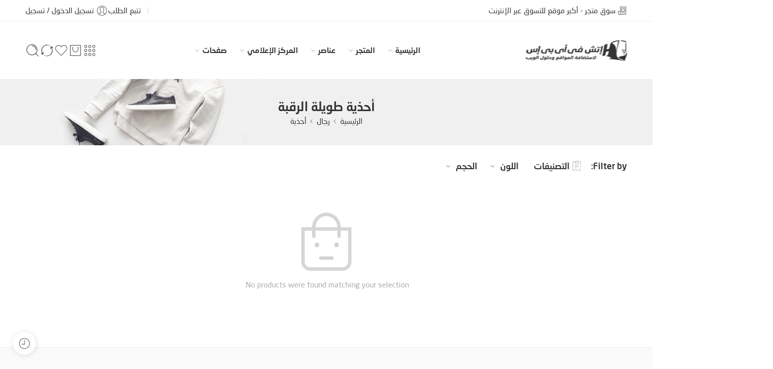

--- FILE ---
content_type: text/html; charset=UTF-8
request_url: https://elessi.hvips.net/product-category/men/shoes-men/boots-men/
body_size: 41129
content:
<!DOCTYPE html>
<html dir="rtl" lang="ar">
<head>
<meta charset="UTF-8" />
<meta http-equiv="X-UA-Compatible" content="IE=Edge" />
<meta name="viewport" content="width=device-width, initial-scale=1.0, maximum-scale=1.0, user-scalable=0" />
<link href="/wp-content/themes/hvips.com/assets/fonts/fonts.css?family=neo-sans-arabic" rel="stylesheet">
<link rel='stylesheet' id='hvips.com'  href='/wp-content/themes/hvips.com/assets/fonts/hvstyle.css' media='all' />
<link rel="profile" href="http://gmpg.org/xfn/11" />
<link rel="pingback" href="https://elessi.hvips.net/xmlrpc.php" />
<link rel="shortcut icon" href="https://elessi.hvips.net/wp-content/uploads/2020/07/hvips-logo-32px.png" />
<script data-cfasync="false" data-no-defer="1" data-no-minify="1" data-no-optimize="1">var ewww_webp_supported=!1;function check_webp_feature(A,e){var w;e=void 0!==e?e:function(){},ewww_webp_supported?e(ewww_webp_supported):((w=new Image).onload=function(){ewww_webp_supported=0<w.width&&0<w.height,e&&e(ewww_webp_supported)},w.onerror=function(){e&&e(!1)},w.src="data:image/webp;base64,"+{alpha:"UklGRkoAAABXRUJQVlA4WAoAAAAQAAAAAAAAAAAAQUxQSAwAAAARBxAR/Q9ERP8DAABWUDggGAAAABQBAJ0BKgEAAQAAAP4AAA3AAP7mtQAAAA=="}[A])}check_webp_feature("alpha");</script><script data-cfasync="false" data-no-defer="1" data-no-minify="1" data-no-optimize="1">var Arrive=function(c,w){"use strict";if(c.MutationObserver&&"undefined"!=typeof HTMLElement){var r,a=0,u=(r=HTMLElement.prototype.matches||HTMLElement.prototype.webkitMatchesSelector||HTMLElement.prototype.mozMatchesSelector||HTMLElement.prototype.msMatchesSelector,{matchesSelector:function(e,t){return e instanceof HTMLElement&&r.call(e,t)},addMethod:function(e,t,r){var a=e[t];e[t]=function(){return r.length==arguments.length?r.apply(this,arguments):"function"==typeof a?a.apply(this,arguments):void 0}},callCallbacks:function(e,t){t&&t.options.onceOnly&&1==t.firedElems.length&&(e=[e[0]]);for(var r,a=0;r=e[a];a++)r&&r.callback&&r.callback.call(r.elem,r.elem);t&&t.options.onceOnly&&1==t.firedElems.length&&t.me.unbindEventWithSelectorAndCallback.call(t.target,t.selector,t.callback)},checkChildNodesRecursively:function(e,t,r,a){for(var i,n=0;i=e[n];n++)r(i,t,a)&&a.push({callback:t.callback,elem:i}),0<i.childNodes.length&&u.checkChildNodesRecursively(i.childNodes,t,r,a)},mergeArrays:function(e,t){var r,a={};for(r in e)e.hasOwnProperty(r)&&(a[r]=e[r]);for(r in t)t.hasOwnProperty(r)&&(a[r]=t[r]);return a},toElementsArray:function(e){return e=void 0!==e&&("number"!=typeof e.length||e===c)?[e]:e}}),e=(l.prototype.addEvent=function(e,t,r,a){a={target:e,selector:t,options:r,callback:a,firedElems:[]};return this._beforeAdding&&this._beforeAdding(a),this._eventsBucket.push(a),a},l.prototype.removeEvent=function(e){for(var t,r=this._eventsBucket.length-1;t=this._eventsBucket[r];r--)e(t)&&(this._beforeRemoving&&this._beforeRemoving(t),(t=this._eventsBucket.splice(r,1))&&t.length&&(t[0].callback=null))},l.prototype.beforeAdding=function(e){this._beforeAdding=e},l.prototype.beforeRemoving=function(e){this._beforeRemoving=e},l),t=function(i,n){var o=new e,l=this,s={fireOnAttributesModification:!1};return o.beforeAdding(function(t){var e=t.target;e!==c.document&&e!==c||(e=document.getElementsByTagName("html")[0]);var r=new MutationObserver(function(e){n.call(this,e,t)}),a=i(t.options);r.observe(e,a),t.observer=r,t.me=l}),o.beforeRemoving(function(e){e.observer.disconnect()}),this.bindEvent=function(e,t,r){t=u.mergeArrays(s,t);for(var a=u.toElementsArray(this),i=0;i<a.length;i++)o.addEvent(a[i],e,t,r)},this.unbindEvent=function(){var r=u.toElementsArray(this);o.removeEvent(function(e){for(var t=0;t<r.length;t++)if(this===w||e.target===r[t])return!0;return!1})},this.unbindEventWithSelectorOrCallback=function(r){var a=u.toElementsArray(this),i=r,e="function"==typeof r?function(e){for(var t=0;t<a.length;t++)if((this===w||e.target===a[t])&&e.callback===i)return!0;return!1}:function(e){for(var t=0;t<a.length;t++)if((this===w||e.target===a[t])&&e.selector===r)return!0;return!1};o.removeEvent(e)},this.unbindEventWithSelectorAndCallback=function(r,a){var i=u.toElementsArray(this);o.removeEvent(function(e){for(var t=0;t<i.length;t++)if((this===w||e.target===i[t])&&e.selector===r&&e.callback===a)return!0;return!1})},this},i=new function(){var s={fireOnAttributesModification:!1,onceOnly:!1,existing:!1};function n(e,t,r){return!(!u.matchesSelector(e,t.selector)||(e._id===w&&(e._id=a++),-1!=t.firedElems.indexOf(e._id)))&&(t.firedElems.push(e._id),!0)}var c=(i=new t(function(e){var t={attributes:!1,childList:!0,subtree:!0};return e.fireOnAttributesModification&&(t.attributes=!0),t},function(e,i){e.forEach(function(e){var t=e.addedNodes,r=e.target,a=[];null!==t&&0<t.length?u.checkChildNodesRecursively(t,i,n,a):"attributes"===e.type&&n(r,i)&&a.push({callback:i.callback,elem:r}),u.callCallbacks(a,i)})})).bindEvent;return i.bindEvent=function(e,t,r){t=void 0===r?(r=t,s):u.mergeArrays(s,t);var a=u.toElementsArray(this);if(t.existing){for(var i=[],n=0;n<a.length;n++)for(var o=a[n].querySelectorAll(e),l=0;l<o.length;l++)i.push({callback:r,elem:o[l]});if(t.onceOnly&&i.length)return r.call(i[0].elem,i[0].elem);setTimeout(u.callCallbacks,1,i)}c.call(this,e,t,r)},i},o=new function(){var a={};function i(e,t){return u.matchesSelector(e,t.selector)}var n=(o=new t(function(){return{childList:!0,subtree:!0}},function(e,r){e.forEach(function(e){var t=e.removedNodes,e=[];null!==t&&0<t.length&&u.checkChildNodesRecursively(t,r,i,e),u.callCallbacks(e,r)})})).bindEvent;return o.bindEvent=function(e,t,r){t=void 0===r?(r=t,a):u.mergeArrays(a,t),n.call(this,e,t,r)},o};d(HTMLElement.prototype),d(NodeList.prototype),d(HTMLCollection.prototype),d(HTMLDocument.prototype),d(Window.prototype);var n={};return s(i,n,"unbindAllArrive"),s(o,n,"unbindAllLeave"),n}function l(){this._eventsBucket=[],this._beforeAdding=null,this._beforeRemoving=null}function s(e,t,r){u.addMethod(t,r,e.unbindEvent),u.addMethod(t,r,e.unbindEventWithSelectorOrCallback),u.addMethod(t,r,e.unbindEventWithSelectorAndCallback)}function d(e){e.arrive=i.bindEvent,s(i,e,"unbindArrive"),e.leave=o.bindEvent,s(o,e,"unbindLeave")}}(window,void 0),ewww_webp_supported=!1;function check_webp_feature(e,t){var r;ewww_webp_supported?t(ewww_webp_supported):((r=new Image).onload=function(){ewww_webp_supported=0<r.width&&0<r.height,t(ewww_webp_supported)},r.onerror=function(){t(!1)},r.src="data:image/webp;base64,"+{alpha:"UklGRkoAAABXRUJQVlA4WAoAAAAQAAAAAAAAAAAAQUxQSAwAAAARBxAR/Q9ERP8DAABWUDggGAAAABQBAJ0BKgEAAQAAAP4AAA3AAP7mtQAAAA==",animation:"UklGRlIAAABXRUJQVlA4WAoAAAASAAAAAAAAAAAAQU5JTQYAAAD/////AABBTk1GJgAAAAAAAAAAAAAAAAAAAGQAAABWUDhMDQAAAC8AAAAQBxAREYiI/gcA"}[e])}function ewwwLoadImages(e){if(e){for(var t=document.querySelectorAll(".batch-image img, .image-wrapper a, .ngg-pro-masonry-item a, .ngg-galleria-offscreen-seo-wrapper a"),r=0,a=t.length;r<a;r++)ewwwAttr(t[r],"data-src",t[r].getAttribute("data-webp")),ewwwAttr(t[r],"data-thumbnail",t[r].getAttribute("data-webp-thumbnail"));for(var i=document.querySelectorAll("div.woocommerce-product-gallery__image"),r=0,a=i.length;r<a;r++)ewwwAttr(i[r],"data-thumb",i[r].getAttribute("data-webp-thumb"))}for(var n=document.querySelectorAll("video"),r=0,a=n.length;r<a;r++)ewwwAttr(n[r],"poster",e?n[r].getAttribute("data-poster-webp"):n[r].getAttribute("data-poster-image"));for(var o,l=document.querySelectorAll("img.ewww_webp_lazy_load"),r=0,a=l.length;r<a;r++)e&&(ewwwAttr(l[r],"data-lazy-srcset",l[r].getAttribute("data-lazy-srcset-webp")),ewwwAttr(l[r],"data-srcset",l[r].getAttribute("data-srcset-webp")),ewwwAttr(l[r],"data-lazy-src",l[r].getAttribute("data-lazy-src-webp")),ewwwAttr(l[r],"data-src",l[r].getAttribute("data-src-webp")),ewwwAttr(l[r],"data-orig-file",l[r].getAttribute("data-webp-orig-file")),ewwwAttr(l[r],"data-medium-file",l[r].getAttribute("data-webp-medium-file")),ewwwAttr(l[r],"data-large-file",l[r].getAttribute("data-webp-large-file")),null!=(o=l[r].getAttribute("srcset"))&&!1!==o&&o.includes("R0lGOD")&&ewwwAttr(l[r],"src",l[r].getAttribute("data-lazy-src-webp"))),l[r].className=l[r].className.replace(/\bewww_webp_lazy_load\b/,"");for(var s=document.querySelectorAll(".ewww_webp"),r=0,a=s.length;r<a;r++)e?(ewwwAttr(s[r],"srcset",s[r].getAttribute("data-srcset-webp")),ewwwAttr(s[r],"src",s[r].getAttribute("data-src-webp")),ewwwAttr(s[r],"data-orig-file",s[r].getAttribute("data-webp-orig-file")),ewwwAttr(s[r],"data-medium-file",s[r].getAttribute("data-webp-medium-file")),ewwwAttr(s[r],"data-large-file",s[r].getAttribute("data-webp-large-file")),ewwwAttr(s[r],"data-large_image",s[r].getAttribute("data-webp-large_image")),ewwwAttr(s[r],"data-src",s[r].getAttribute("data-webp-src"))):(ewwwAttr(s[r],"srcset",s[r].getAttribute("data-srcset-img")),ewwwAttr(s[r],"src",s[r].getAttribute("data-src-img"))),s[r].className=s[r].className.replace(/\bewww_webp\b/,"ewww_webp_loaded");window.jQuery&&jQuery.fn.isotope&&jQuery.fn.imagesLoaded&&(jQuery(".fusion-posts-container-infinite").imagesLoaded(function(){jQuery(".fusion-posts-container-infinite").hasClass("isotope")&&jQuery(".fusion-posts-container-infinite").isotope()}),jQuery(".fusion-portfolio:not(.fusion-recent-works) .fusion-portfolio-wrapper").imagesLoaded(function(){jQuery(".fusion-portfolio:not(.fusion-recent-works) .fusion-portfolio-wrapper").isotope()}))}function ewwwWebPInit(e){ewwwLoadImages(e),ewwwNggLoadGalleries(e),document.arrive(".ewww_webp",function(){ewwwLoadImages(e)}),document.arrive(".ewww_webp_lazy_load",function(){ewwwLoadImages(e)}),document.arrive("videos",function(){ewwwLoadImages(e)}),"loading"==document.readyState?document.addEventListener("DOMContentLoaded",ewwwJSONParserInit):("undefined"!=typeof galleries&&ewwwNggParseGalleries(e),ewwwWooParseVariations(e))}function ewwwAttr(e,t,r){null!=r&&!1!==r&&e.setAttribute(t,r)}function ewwwJSONParserInit(){"undefined"!=typeof galleries&&check_webp_feature("alpha",ewwwNggParseGalleries),check_webp_feature("alpha",ewwwWooParseVariations)}function ewwwWooParseVariations(e){if(e)for(var t=document.querySelectorAll("form.variations_form"),r=0,a=t.length;r<a;r++){var i=t[r].getAttribute("data-product_variations"),n=!1;try{for(var o in i=JSON.parse(i))void 0!==i[o]&&void 0!==i[o].image&&(void 0!==i[o].image.src_webp&&(i[o].image.src=i[o].image.src_webp,n=!0),void 0!==i[o].image.srcset_webp&&(i[o].image.srcset=i[o].image.srcset_webp,n=!0),void 0!==i[o].image.full_src_webp&&(i[o].image.full_src=i[o].image.full_src_webp,n=!0),void 0!==i[o].image.gallery_thumbnail_src_webp&&(i[o].image.gallery_thumbnail_src=i[o].image.gallery_thumbnail_src_webp,n=!0),void 0!==i[o].image.thumb_src_webp&&(i[o].image.thumb_src=i[o].image.thumb_src_webp,n=!0));n&&ewwwAttr(t[r],"data-product_variations",JSON.stringify(i))}catch(e){}}}function ewwwNggParseGalleries(e){if(e)for(var t in galleries){var r=galleries[t];galleries[t].images_list=ewwwNggParseImageList(r.images_list)}}function ewwwNggLoadGalleries(e){e&&document.addEventListener("ngg.galleria.themeadded",function(e,t){window.ngg_galleria._create_backup=window.ngg_galleria.create,window.ngg_galleria.create=function(e,t){var r=$(e).data("id");return galleries["gallery_"+r].images_list=ewwwNggParseImageList(galleries["gallery_"+r].images_list),window.ngg_galleria._create_backup(e,t)}})}function ewwwNggParseImageList(e){for(var t in e){var r=e[t];if(void 0!==r["image-webp"]&&(e[t].image=r["image-webp"],delete e[t]["image-webp"]),void 0!==r["thumb-webp"]&&(e[t].thumb=r["thumb-webp"],delete e[t]["thumb-webp"]),void 0!==r.full_image_webp&&(e[t].full_image=r.full_image_webp,delete e[t].full_image_webp),void 0!==r.srcsets)for(var a in r.srcsets)nggSrcset=r.srcsets[a],void 0!==r.srcsets[a+"-webp"]&&(e[t].srcsets[a]=r.srcsets[a+"-webp"],delete e[t].srcsets[a+"-webp"]);if(void 0!==r.full_srcsets)for(var i in r.full_srcsets)nggFSrcset=r.full_srcsets[i],void 0!==r.full_srcsets[i+"-webp"]&&(e[t].full_srcsets[i]=r.full_srcsets[i+"-webp"],delete e[t].full_srcsets[i+"-webp"])}return e}check_webp_feature("alpha",ewwwWebPInit);</script><title>أحذية طويلة الرقبة &#8211; HVIPS</title>
<meta name='robots' content='max-image-preview:large' />
	<style>img:is([sizes="auto" i], [sizes^="auto," i]) { contain-intrinsic-size: 3000px 1500px }</style>
	<link rel="alternate" type="application/rss+xml" title="HVIPS &laquo; الخلاصة" href="https://elessi.hvips.net/feed/" />
<link rel="alternate" type="application/rss+xml" title="HVIPS &laquo; خلاصة التعليقات" href="https://elessi.hvips.net/comments/feed/" />
<link rel="preload" href="//elessi.hvips.net/wp-content/themes/hvips.com/assets/minify-font-icons/font-nasa-icons/nasa-font.woff" as="font" type="font/woff" crossorigin /><link rel="preload" href="//elessi.hvips.net/wp-content/themes/hvips.com/assets/minify-font-icons/font-pe-icon-7-stroke/Pe-icon-7-stroke.woff" as="font" type="font/woff" crossorigin /><link rel="preload" href="//elessi.hvips.net/wp-content/themes/hvips.com/assets/minify-font-icons/font-awesome-4.7.0/fontawesome-webfont.woff2" as="font" type="font/woff2" crossorigin /><link rel="preload" href="//elessi.hvips.net/wp-content/themes/hvips.com/assets/minify-font-icons/font-awesome-4.7.0/fontawesome-webfont.woff" as="font" type="font/woff" crossorigin /><link rel="alternate" type="application/rss+xml" title="خلاصة HVIPS &laquo; أحذية طويلة الرقبة التصنيف" href="https://elessi.hvips.net/product-category/men/shoes-men/boots-men/feed/" />
<script type="text/javascript">
/* <![CDATA[ */
window._wpemojiSettings = {"baseUrl":"https:\/\/s.w.org\/images\/core\/emoji\/16.0.1\/72x72\/","ext":".png","svgUrl":"https:\/\/s.w.org\/images\/core\/emoji\/16.0.1\/svg\/","svgExt":".svg","source":{"concatemoji":"https:\/\/elessi.hvips.net\/wp-includes\/js\/wp-emoji-release.min.js?ver=6.8.3"}};
/*! This file is auto-generated */
!function(s,n){var o,i,e;function c(e){try{var t={supportTests:e,timestamp:(new Date).valueOf()};sessionStorage.setItem(o,JSON.stringify(t))}catch(e){}}function p(e,t,n){e.clearRect(0,0,e.canvas.width,e.canvas.height),e.fillText(t,0,0);var t=new Uint32Array(e.getImageData(0,0,e.canvas.width,e.canvas.height).data),a=(e.clearRect(0,0,e.canvas.width,e.canvas.height),e.fillText(n,0,0),new Uint32Array(e.getImageData(0,0,e.canvas.width,e.canvas.height).data));return t.every(function(e,t){return e===a[t]})}function u(e,t){e.clearRect(0,0,e.canvas.width,e.canvas.height),e.fillText(t,0,0);for(var n=e.getImageData(16,16,1,1),a=0;a<n.data.length;a++)if(0!==n.data[a])return!1;return!0}function f(e,t,n,a){switch(t){case"flag":return n(e,"\ud83c\udff3\ufe0f\u200d\u26a7\ufe0f","\ud83c\udff3\ufe0f\u200b\u26a7\ufe0f")?!1:!n(e,"\ud83c\udde8\ud83c\uddf6","\ud83c\udde8\u200b\ud83c\uddf6")&&!n(e,"\ud83c\udff4\udb40\udc67\udb40\udc62\udb40\udc65\udb40\udc6e\udb40\udc67\udb40\udc7f","\ud83c\udff4\u200b\udb40\udc67\u200b\udb40\udc62\u200b\udb40\udc65\u200b\udb40\udc6e\u200b\udb40\udc67\u200b\udb40\udc7f");case"emoji":return!a(e,"\ud83e\udedf")}return!1}function g(e,t,n,a){var r="undefined"!=typeof WorkerGlobalScope&&self instanceof WorkerGlobalScope?new OffscreenCanvas(300,150):s.createElement("canvas"),o=r.getContext("2d",{willReadFrequently:!0}),i=(o.textBaseline="top",o.font="600 32px Arial",{});return e.forEach(function(e){i[e]=t(o,e,n,a)}),i}function t(e){var t=s.createElement("script");t.src=e,t.defer=!0,s.head.appendChild(t)}"undefined"!=typeof Promise&&(o="wpEmojiSettingsSupports",i=["flag","emoji"],n.supports={everything:!0,everythingExceptFlag:!0},e=new Promise(function(e){s.addEventListener("DOMContentLoaded",e,{once:!0})}),new Promise(function(t){var n=function(){try{var e=JSON.parse(sessionStorage.getItem(o));if("object"==typeof e&&"number"==typeof e.timestamp&&(new Date).valueOf()<e.timestamp+604800&&"object"==typeof e.supportTests)return e.supportTests}catch(e){}return null}();if(!n){if("undefined"!=typeof Worker&&"undefined"!=typeof OffscreenCanvas&&"undefined"!=typeof URL&&URL.createObjectURL&&"undefined"!=typeof Blob)try{var e="postMessage("+g.toString()+"("+[JSON.stringify(i),f.toString(),p.toString(),u.toString()].join(",")+"));",a=new Blob([e],{type:"text/javascript"}),r=new Worker(URL.createObjectURL(a),{name:"wpTestEmojiSupports"});return void(r.onmessage=function(e){c(n=e.data),r.terminate(),t(n)})}catch(e){}c(n=g(i,f,p,u))}t(n)}).then(function(e){for(var t in e)n.supports[t]=e[t],n.supports.everything=n.supports.everything&&n.supports[t],"flag"!==t&&(n.supports.everythingExceptFlag=n.supports.everythingExceptFlag&&n.supports[t]);n.supports.everythingExceptFlag=n.supports.everythingExceptFlag&&!n.supports.flag,n.DOMReady=!1,n.readyCallback=function(){n.DOMReady=!0}}).then(function(){return e}).then(function(){var e;n.supports.everything||(n.readyCallback(),(e=n.source||{}).concatemoji?t(e.concatemoji):e.wpemoji&&e.twemoji&&(t(e.twemoji),t(e.wpemoji)))}))}((window,document),window._wpemojiSettings);
/* ]]> */
</script>
<link rel='stylesheet' id='dashicons-css' href='https://elessi.hvips.net/wp-includes/css/dashicons.min.css?ver=6.8.3' type='text/css' media='all' />
<style id='dashicons-inline-css' type='text/css'>
[data-font="Dashicons"]:before {font-family: 'Dashicons' !important;content: attr(data-icon) !important;speak: none !important;font-weight: normal !important;font-variant: normal !important;text-transform: none !important;line-height: 1 !important;font-style: normal !important;-webkit-font-smoothing: antialiased !important;-moz-osx-font-smoothing: grayscale !important;}
</style>
<link rel='stylesheet' id='woosb-blocks-css' href='https://elessi.hvips.net/wp-content/plugins/woo-product-bundle/assets/css/blocks.css?ver=8.2.7' type='text/css' media='all' />
<link rel='stylesheet' id='sbi_styles-css' href='https://elessi.hvips.net/wp-content/plugins/instagram-feed/css/sbi-styles.min.css?ver=6.9.1' type='text/css' media='all' />
<style id='wp-emoji-styles-inline-css' type='text/css'>

	img.wp-smiley, img.emoji {
		display: inline !important;
		border: none !important;
		box-shadow: none !important;
		height: 1em !important;
		width: 1em !important;
		margin: 0 0.07em !important;
		vertical-align: -0.1em !important;
		background: none !important;
		padding: 0 !important;
	}
</style>
<link rel='stylesheet' id='wp-block-library-rtl-css' href='https://elessi.hvips.net/wp-includes/css/dist/block-library/style-rtl.min.css?ver=6.8.3' type='text/css' media='all' />
<style id='classic-theme-styles-inline-css' type='text/css'>
/*! This file is auto-generated */
.wp-block-button__link{color:#fff;background-color:#32373c;border-radius:9999px;box-shadow:none;text-decoration:none;padding:calc(.667em + 2px) calc(1.333em + 2px);font-size:1.125em}.wp-block-file__button{background:#32373c;color:#fff;text-decoration:none}
</style>
<style id='global-styles-inline-css' type='text/css'>
:root{--wp--preset--aspect-ratio--square: 1;--wp--preset--aspect-ratio--4-3: 4/3;--wp--preset--aspect-ratio--3-4: 3/4;--wp--preset--aspect-ratio--3-2: 3/2;--wp--preset--aspect-ratio--2-3: 2/3;--wp--preset--aspect-ratio--16-9: 16/9;--wp--preset--aspect-ratio--9-16: 9/16;--wp--preset--color--black: #000000;--wp--preset--color--cyan-bluish-gray: #abb8c3;--wp--preset--color--white: #ffffff;--wp--preset--color--pale-pink: #f78da7;--wp--preset--color--vivid-red: #cf2e2e;--wp--preset--color--luminous-vivid-orange: #ff6900;--wp--preset--color--luminous-vivid-amber: #fcb900;--wp--preset--color--light-green-cyan: #7bdcb5;--wp--preset--color--vivid-green-cyan: #00d084;--wp--preset--color--pale-cyan-blue: #8ed1fc;--wp--preset--color--vivid-cyan-blue: #0693e3;--wp--preset--color--vivid-purple: #9b51e0;--wp--preset--gradient--vivid-cyan-blue-to-vivid-purple: linear-gradient(135deg,rgba(6,147,227,1) 0%,rgb(155,81,224) 100%);--wp--preset--gradient--light-green-cyan-to-vivid-green-cyan: linear-gradient(135deg,rgb(122,220,180) 0%,rgb(0,208,130) 100%);--wp--preset--gradient--luminous-vivid-amber-to-luminous-vivid-orange: linear-gradient(135deg,rgba(252,185,0,1) 0%,rgba(255,105,0,1) 100%);--wp--preset--gradient--luminous-vivid-orange-to-vivid-red: linear-gradient(135deg,rgba(255,105,0,1) 0%,rgb(207,46,46) 100%);--wp--preset--gradient--very-light-gray-to-cyan-bluish-gray: linear-gradient(135deg,rgb(238,238,238) 0%,rgb(169,184,195) 100%);--wp--preset--gradient--cool-to-warm-spectrum: linear-gradient(135deg,rgb(74,234,220) 0%,rgb(151,120,209) 20%,rgb(207,42,186) 40%,rgb(238,44,130) 60%,rgb(251,105,98) 80%,rgb(254,248,76) 100%);--wp--preset--gradient--blush-light-purple: linear-gradient(135deg,rgb(255,206,236) 0%,rgb(152,150,240) 100%);--wp--preset--gradient--blush-bordeaux: linear-gradient(135deg,rgb(254,205,165) 0%,rgb(254,45,45) 50%,rgb(107,0,62) 100%);--wp--preset--gradient--luminous-dusk: linear-gradient(135deg,rgb(255,203,112) 0%,rgb(199,81,192) 50%,rgb(65,88,208) 100%);--wp--preset--gradient--pale-ocean: linear-gradient(135deg,rgb(255,245,203) 0%,rgb(182,227,212) 50%,rgb(51,167,181) 100%);--wp--preset--gradient--electric-grass: linear-gradient(135deg,rgb(202,248,128) 0%,rgb(113,206,126) 100%);--wp--preset--gradient--midnight: linear-gradient(135deg,rgb(2,3,129) 0%,rgb(40,116,252) 100%);--wp--preset--font-size--small: 13px;--wp--preset--font-size--medium: 20px;--wp--preset--font-size--large: 36px;--wp--preset--font-size--x-large: 42px;--wp--preset--spacing--20: 0.44rem;--wp--preset--spacing--30: 0.67rem;--wp--preset--spacing--40: 1rem;--wp--preset--spacing--50: 1.5rem;--wp--preset--spacing--60: 2.25rem;--wp--preset--spacing--70: 3.38rem;--wp--preset--spacing--80: 5.06rem;--wp--preset--shadow--natural: 6px 6px 9px rgba(0, 0, 0, 0.2);--wp--preset--shadow--deep: 12px 12px 50px rgba(0, 0, 0, 0.4);--wp--preset--shadow--sharp: 6px 6px 0px rgba(0, 0, 0, 0.2);--wp--preset--shadow--outlined: 6px 6px 0px -3px rgba(255, 255, 255, 1), 6px 6px rgba(0, 0, 0, 1);--wp--preset--shadow--crisp: 6px 6px 0px rgba(0, 0, 0, 1);}:where(.is-layout-flex){gap: 0.5em;}:where(.is-layout-grid){gap: 0.5em;}body .is-layout-flex{display: flex;}.is-layout-flex{flex-wrap: wrap;align-items: center;}.is-layout-flex > :is(*, div){margin: 0;}body .is-layout-grid{display: grid;}.is-layout-grid > :is(*, div){margin: 0;}:where(.wp-block-columns.is-layout-flex){gap: 2em;}:where(.wp-block-columns.is-layout-grid){gap: 2em;}:where(.wp-block-post-template.is-layout-flex){gap: 1.25em;}:where(.wp-block-post-template.is-layout-grid){gap: 1.25em;}.has-black-color{color: var(--wp--preset--color--black) !important;}.has-cyan-bluish-gray-color{color: var(--wp--preset--color--cyan-bluish-gray) !important;}.has-white-color{color: var(--wp--preset--color--white) !important;}.has-pale-pink-color{color: var(--wp--preset--color--pale-pink) !important;}.has-vivid-red-color{color: var(--wp--preset--color--vivid-red) !important;}.has-luminous-vivid-orange-color{color: var(--wp--preset--color--luminous-vivid-orange) !important;}.has-luminous-vivid-amber-color{color: var(--wp--preset--color--luminous-vivid-amber) !important;}.has-light-green-cyan-color{color: var(--wp--preset--color--light-green-cyan) !important;}.has-vivid-green-cyan-color{color: var(--wp--preset--color--vivid-green-cyan) !important;}.has-pale-cyan-blue-color{color: var(--wp--preset--color--pale-cyan-blue) !important;}.has-vivid-cyan-blue-color{color: var(--wp--preset--color--vivid-cyan-blue) !important;}.has-vivid-purple-color{color: var(--wp--preset--color--vivid-purple) !important;}.has-black-background-color{background-color: var(--wp--preset--color--black) !important;}.has-cyan-bluish-gray-background-color{background-color: var(--wp--preset--color--cyan-bluish-gray) !important;}.has-white-background-color{background-color: var(--wp--preset--color--white) !important;}.has-pale-pink-background-color{background-color: var(--wp--preset--color--pale-pink) !important;}.has-vivid-red-background-color{background-color: var(--wp--preset--color--vivid-red) !important;}.has-luminous-vivid-orange-background-color{background-color: var(--wp--preset--color--luminous-vivid-orange) !important;}.has-luminous-vivid-amber-background-color{background-color: var(--wp--preset--color--luminous-vivid-amber) !important;}.has-light-green-cyan-background-color{background-color: var(--wp--preset--color--light-green-cyan) !important;}.has-vivid-green-cyan-background-color{background-color: var(--wp--preset--color--vivid-green-cyan) !important;}.has-pale-cyan-blue-background-color{background-color: var(--wp--preset--color--pale-cyan-blue) !important;}.has-vivid-cyan-blue-background-color{background-color: var(--wp--preset--color--vivid-cyan-blue) !important;}.has-vivid-purple-background-color{background-color: var(--wp--preset--color--vivid-purple) !important;}.has-black-border-color{border-color: var(--wp--preset--color--black) !important;}.has-cyan-bluish-gray-border-color{border-color: var(--wp--preset--color--cyan-bluish-gray) !important;}.has-white-border-color{border-color: var(--wp--preset--color--white) !important;}.has-pale-pink-border-color{border-color: var(--wp--preset--color--pale-pink) !important;}.has-vivid-red-border-color{border-color: var(--wp--preset--color--vivid-red) !important;}.has-luminous-vivid-orange-border-color{border-color: var(--wp--preset--color--luminous-vivid-orange) !important;}.has-luminous-vivid-amber-border-color{border-color: var(--wp--preset--color--luminous-vivid-amber) !important;}.has-light-green-cyan-border-color{border-color: var(--wp--preset--color--light-green-cyan) !important;}.has-vivid-green-cyan-border-color{border-color: var(--wp--preset--color--vivid-green-cyan) !important;}.has-pale-cyan-blue-border-color{border-color: var(--wp--preset--color--pale-cyan-blue) !important;}.has-vivid-cyan-blue-border-color{border-color: var(--wp--preset--color--vivid-cyan-blue) !important;}.has-vivid-purple-border-color{border-color: var(--wp--preset--color--vivid-purple) !important;}.has-vivid-cyan-blue-to-vivid-purple-gradient-background{background: var(--wp--preset--gradient--vivid-cyan-blue-to-vivid-purple) !important;}.has-light-green-cyan-to-vivid-green-cyan-gradient-background{background: var(--wp--preset--gradient--light-green-cyan-to-vivid-green-cyan) !important;}.has-luminous-vivid-amber-to-luminous-vivid-orange-gradient-background{background: var(--wp--preset--gradient--luminous-vivid-amber-to-luminous-vivid-orange) !important;}.has-luminous-vivid-orange-to-vivid-red-gradient-background{background: var(--wp--preset--gradient--luminous-vivid-orange-to-vivid-red) !important;}.has-very-light-gray-to-cyan-bluish-gray-gradient-background{background: var(--wp--preset--gradient--very-light-gray-to-cyan-bluish-gray) !important;}.has-cool-to-warm-spectrum-gradient-background{background: var(--wp--preset--gradient--cool-to-warm-spectrum) !important;}.has-blush-light-purple-gradient-background{background: var(--wp--preset--gradient--blush-light-purple) !important;}.has-blush-bordeaux-gradient-background{background: var(--wp--preset--gradient--blush-bordeaux) !important;}.has-luminous-dusk-gradient-background{background: var(--wp--preset--gradient--luminous-dusk) !important;}.has-pale-ocean-gradient-background{background: var(--wp--preset--gradient--pale-ocean) !important;}.has-electric-grass-gradient-background{background: var(--wp--preset--gradient--electric-grass) !important;}.has-midnight-gradient-background{background: var(--wp--preset--gradient--midnight) !important;}.has-small-font-size{font-size: var(--wp--preset--font-size--small) !important;}.has-medium-font-size{font-size: var(--wp--preset--font-size--medium) !important;}.has-large-font-size{font-size: var(--wp--preset--font-size--large) !important;}.has-x-large-font-size{font-size: var(--wp--preset--font-size--x-large) !important;}
:where(.wp-block-post-template.is-layout-flex){gap: 1.25em;}:where(.wp-block-post-template.is-layout-grid){gap: 1.25em;}
:where(.wp-block-columns.is-layout-flex){gap: 2em;}:where(.wp-block-columns.is-layout-grid){gap: 2em;}
:root :where(.wp-block-pullquote){font-size: 1.5em;line-height: 1.6;}
</style>
<link rel='stylesheet' id='contact-form-7-rtl-css' href='https://elessi.hvips.net/wp-content/plugins/contact-form-7/includes/css/styles-rtl.css?ver=6.6.4' type='text/css' media='all' />
<style id='woocommerce-inline-inline-css' type='text/css'>
.woocommerce form .form-row .required { visibility: visible; }
</style>
<link rel='stylesheet' id='brands-styles-css' href='https://elessi.hvips.net/wp-content/plugins/woocommerce/assets/css/brands.css?ver=9.8.6' type='text/css' media='all' />
<link rel='stylesheet' id='hvips-fonts-icons-css' href='https://elessi.hvips.net/wp-content/themes/hvips.com/assets/minify-font-icons/fonts.min.css?ver=6.8.3' type='text/css' media='all' />
<link rel='stylesheet' id='hvips-font-awesome-6-free-css' href='https://elessi.hvips.net/wp-content/themes/hvips.com/assets/font-awesome-6/css/font-awesome.min.css?ver=6.8.3' type='text/css' media='all' />
<link rel='stylesheet' id='photoswipe-css' href='https://elessi.hvips.net/wp-content/plugins/woocommerce/assets/css/photoswipe/photoswipe.min.css?ver=9.8.6' type='text/css' media='all' />
<link rel='stylesheet' id='photoswipe-default-skin-css' href='https://elessi.hvips.net/wp-content/plugins/woocommerce/assets/css/photoswipe/default-skin/default-skin.min.css?ver=9.8.6' type='text/css' media='all' />
<link rel='stylesheet' id='jquery-fixedheadertable-style-css' href='https://elessi.hvips.net/wp-content/plugins/yith-woocommerce-compare/assets/css/jquery.dataTables.css?ver=1.10.18' type='text/css' media='all' />
<link rel='stylesheet' id='yith_woocompare_page-css' href='https://elessi.hvips.net/wp-content/plugins/yith-woocommerce-compare/assets/css/compare.css?ver=3.0.1' type='text/css' media='all' />
<link rel='stylesheet' id='yith-woocompare-widget-css' href='https://elessi.hvips.net/wp-content/plugins/yith-woocommerce-compare/assets/css/widget.css?ver=3.0.1' type='text/css' media='all' />
<link rel='stylesheet' id='dokan-style-css' href='https://elessi.hvips.net/wp-content/plugins/dokan-lite/assets/css/style.css?ver=1747851089' type='text/css' media='all' />
<link rel='stylesheet' id='dokan-modal-css' href='https://elessi.hvips.net/wp-content/plugins/dokan-lite/assets/vendors/izimodal/iziModal.min.css?ver=1747851089' type='text/css' media='all' />
<link rel='stylesheet' id='dokan-rtl-style-css' href='https://elessi.hvips.net/wp-content/plugins/dokan-lite/assets/css/rtl.css?ver=4.0.1' type='text/css' media='all' />
<link rel='stylesheet' id='hvips-style-css' href='https://elessi.hvips.net/wp-content/themes/hvips.com/style.css?ver=6.8.3' type='text/css' media='all' />
<link rel='stylesheet' id='e-animations-css' href='https://elessi.hvips.net/wp-content/themes/hvips.com/assets/css/animate.min.css' type='text/css' media='all' />
<link rel='stylesheet' id='hvips-style-large-css' href='https://elessi.hvips.net/wp-content/themes/hvips.com/assets/css/style-large.css' type='text/css' media='all' />
<link rel='stylesheet' id='hvips-style-rtl-css' href='https://elessi.hvips.net/wp-content/themes/hvips.com/style-rtl.css' type='text/css' media='all' />
<link rel='stylesheet' id='hvips-style-nsl-css' href='https://elessi.hvips.net/wp-content/themes/hvips.com/assets/plgs3rd/style-nsl.css' type='text/css' media='all' />
<link rel='stylesheet' id='hvips-style-dokan-store-css' href='https://elessi.hvips.net/wp-content/themes/hvips.com/assets/css/style-dokan-store.css' type='text/css' media='all' />
<link rel='stylesheet' id='hvips-style-products-list-css' href='https://elessi.hvips.net/wp-content/themes/hvips.com/assets/css/style-products-list.css' type='text/css' media='all' />
<link rel='stylesheet' id='hvips-style-archive-products-css' href='https://elessi.hvips.net/wp-content/themes/hvips.com/assets/css/style-archive-products.css' type='text/css' media='all' />
<link rel='stylesheet' id='cwginstock_frontend_css-css' href='https://elessi.hvips.net/wp-content/plugins/back-in-stock-notifier-for-woocommerce/assets/css/frontend.min.css?ver=5.8.1' type='text/css' media='' />
<link rel='stylesheet' id='cwginstock_bootstrap-css' href='https://elessi.hvips.net/wp-content/plugins/back-in-stock-notifier-for-woocommerce/assets/css/bootstrap.min.css?ver=5.8.1' type='text/css' media='' />
<link rel='stylesheet' id='nasa-sc-woo-css' href='https://elessi.hvips.net/wp-content/plugins/nasa-core/assets/css/nasa-sc-woo.css' type='text/css' media='all' />
<link rel='stylesheet' id='nasa-sc-css' href='https://elessi.hvips.net/wp-content/plugins/nasa-core/assets/css/nasa-sc.css' type='text/css' media='all' />
<link rel='stylesheet' id='hvips-style-dynamic-css' href='//elessi.hvips.net/wp-content/uploads/nasa-dynamic/dynamic.css?ver=1680934392' type='text/css' media='all' />
<script type="text/template" id="tmpl-variation-template">
	<div class="woocommerce-variation-description">{{{ data.variation.variation_description }}}</div>
	<div class="woocommerce-variation-price">{{{ data.variation.price_html }}}</div>
	<div class="woocommerce-variation-availability">{{{ data.variation.availability_html }}}</div>
</script>
<script type="text/template" id="tmpl-unavailable-variation-template">
	<p role="alert">عفوًا، هذا المنتج غير متوفر. يرجى اختيار مجموعة أخرى.</p>
</script>
<script type="text/javascript">
            window._nslDOMReady = function (callback) {
                if ( document.readyState === "complete" || document.readyState === "interactive" ) {
                    callback();
                } else {
                    document.addEventListener( "DOMContentLoaded", callback );
                }
            };
            </script><script type="text/javascript" src="https://elessi.hvips.net/wp-includes/js/jquery/jquery.min.js?ver=3.7.1" id="jquery-core-js"></script>
<script type="text/javascript" src="https://elessi.hvips.net/wp-includes/js/jquery/jquery-migrate.min.js?ver=3.4.1" id="jquery-migrate-js"></script>
<script type="text/javascript" src="https://elessi.hvips.net/wp-includes/js/dist/hooks.min.js?ver=4d63a3d491d11ffd8ac6" id="wp-hooks-js"></script>
<script type="text/javascript" src="https://elessi.hvips.net/wp-includes/js/dist/i18n.min.js?ver=5e580eb46a90c2b997e6" id="wp-i18n-js"></script>
<script type="text/javascript" id="wp-i18n-js-after">
/* <![CDATA[ */
wp.i18n.setLocaleData( { 'text direction\u0004ltr': [ 'rtl' ] } );
/* ]]> */
</script>
<script type="text/javascript" src="https://elessi.hvips.net/wp-content/plugins/dokan-lite/assets/vendors/izimodal/iziModal.min.js?ver=4.0.1" id="dokan-modal-js"></script>
<script type="text/javascript" src="https://elessi.hvips.net/wp-content/plugins/dokan-lite/assets/vendors/sweetalert2/sweetalert2.all.min.js?ver=1747851089" id="dokan-sweetalert2-js"></script>
<script type="text/javascript" src="https://elessi.hvips.net/wp-includes/js/dist/vendor/moment.min.js?ver=2.30.1" id="moment-js"></script>
<script type="text/javascript" id="moment-js-after">
/* <![CDATA[ */
moment.updateLocale( 'ar', {"months":["\u064a\u0646\u0627\u064a\u0631","\u0641\u0628\u0631\u0627\u064a\u0631","\u0645\u0627\u0631\u0633","\u0623\u0628\u0631\u064a\u0644","\u0645\u0627\u064a\u0648","\u064a\u0648\u0646\u064a\u0648","\u064a\u0648\u0644\u064a\u0648","\u0623\u063a\u0633\u0637\u0633","\u0633\u0628\u062a\u0645\u0628\u0631","\u0623\u0643\u062a\u0648\u0628\u0631","\u0646\u0648\u0641\u0645\u0628\u0631","\u062f\u064a\u0633\u0645\u0628\u0631"],"monthsShort":["\u064a\u0646\u0627\u064a\u0631","\u0641\u0628\u0631\u0627\u064a\u0631","\u0645\u0627\u0631\u0633","\u0623\u0628\u0631\u064a\u0644","\u0645\u0627\u064a\u0648","\u064a\u0648\u0646\u064a\u0648","\u064a\u0648\u0644\u064a\u0648","\u0623\u063a\u0633\u0637\u0633","\u0633\u0628\u062a\u0645\u0628\u0631","\u0623\u0643\u062a\u0648\u0628\u0631","\u0646\u0648\u0641\u0645\u0628\u0631","\u062f\u064a\u0633\u0645\u0628\u0631"],"weekdays":["\u0627\u0644\u0623\u062d\u062f","\u0627\u0644\u0625\u062b\u0646\u064a\u0646","\u0627\u0644\u062b\u0644\u0627\u062b\u0627\u0621","\u0627\u0644\u0623\u0631\u0628\u0639\u0627\u0621","\u0627\u0644\u062e\u0645\u064a\u0633","\u0627\u0644\u062c\u0645\u0639\u0629","\u0627\u0644\u0633\u0628\u062a"],"weekdaysShort":["\u0627\u0644\u0623\u062d\u062f","\u0627\u0644\u0623\u062b\u0646\u064a\u0646","\u0627\u0644\u062b\u0644\u0627\u062b\u0627\u0621","\u0627\u0644\u0623\u0631\u0628\u0639\u0627\u0621","\u0627\u0644\u062e\u0645\u064a\u0633","\u0627\u0644\u062c\u0645\u0639\u0629","\u0627\u0644\u0633\u0628\u062a"],"week":{"dow":1},"longDateFormat":{"LT":"g:i a","LTS":null,"L":null,"LL":"F j, Y","LLL":"j F\u060c Y g:i a","LLLL":null}} );
/* ]]> */
</script>
<script type="text/javascript" id="dokan-util-helper-js-extra">
/* <![CDATA[ */
var dokan_helper = {"i18n_date_format":"F j, Y","i18n_time_format":"g:i a","week_starts_day":"1","reverse_withdrawal":{"enabled":false},"timepicker_locale":{"am":"am","pm":"pm","AM":"AM","PM":"PM","hr":"hr","hrs":"hrs","mins":"mins"},"daterange_picker_local":{"toLabel":"To","firstDay":1,"fromLabel":"From","separator":" - ","weekLabel":"W","applyLabel":"\u062a\u0637\u0628\u064a\u0642","cancelLabel":"Clear","customRangeLabel":"Custom","daysOfWeek":["Su","Mo","Tu","We","Th","Fr","Sa"],"monthNames":["January","February","March","April","May","June","July","August","September","October","November","December"]},"sweetalert_local":{"cancelButtonText":"Cancel","closeButtonText":"\u0645\u063a\u0644\u0642","confirmButtonText":"OK","denyButtonText":"No","closeButtonAriaLabel":"Close this dialog"}};
var dokan = {"ajaxurl":"https:\/\/elessi.hvips.net\/wp-admin\/admin-ajax.php","nonce":"eed3291936","order_nonce":"7bc8584ca5","product_edit_nonce":"a6c11ed773","ajax_loader":"https:\/\/elessi.hvips.net\/wp-content\/plugins\/dokan-lite\/assets\/images\/ajax-loader.gif","seller":{"available":"\u0645\u062a\u0627\u062d","notAvailable":"\u063a\u064a\u0631 \u0645\u062a\u0627\u062d"},"delete_confirm":"Are you sure?","wrong_message":"Something went wrong. Please try again.","vendor_percentage":"","commission_type":"","rounding_precision":"6","mon_decimal_point":".","currency_format_num_decimals":"0","currency_format_symbol":"\u0631.\u0633","currency_format_decimal_sep":".","currency_format_thousand_sep":",","currency_format":"%v\u00a0%s","round_at_subtotal":"no","product_types":["simple"],"loading_img":"https:\/\/elessi.hvips.net\/wp-content\/plugins\/dokan-lite\/assets\/images\/loading.gif","store_product_search_nonce":"8fe83f6f54","i18n_download_permission":"Are you sure you want to revoke access to this download?","i18n_download_access":"Could not grant access - the user may already have permission for this file or billing email is not set. Ensure the billing email is set, and the order has been saved.","maximum_tags_select_length":"-1","modal_header_color":"var(--dokan-button-background-color, #7047EB)","rest":{"root":"https:\/\/elessi.hvips.net\/wp-json\/","nonce":"773f3ba26e","version":"dokan\/v1"},"api":null,"libs":[],"routeComponents":{"default":null},"routes":[],"urls":{"assetsUrl":"https:\/\/elessi.hvips.net\/wp-content\/plugins\/dokan-lite\/assets","dashboardUrl":"https:\/\/elessi.hvips.net\/dashboard\/?path=%2Fanalytics%2FOverview","storeUrl":""}};
/* ]]> */
</script>
<script type="text/javascript" src="https://elessi.hvips.net/wp-content/plugins/dokan-lite/assets/js/helper.js?ver=1747851089" id="dokan-util-helper-js"></script>
<script type="text/javascript" src="//elessi.hvips.net/wp-content/plugins/revslider/sr6/assets/js/rbtools.min.js?ver=6.7.29" async id="tp-tools-js"></script>
<script type="text/javascript" src="//elessi.hvips.net/wp-content/plugins/revslider/sr6/assets/js/rs6.min.js?ver=6.7.34" async id="revmin-js"></script>
<script type="text/javascript" src="https://elessi.hvips.net/wp-content/plugins/woocommerce/assets/js/jquery-blockui/jquery.blockUI.min.js?ver=2.7.0-wc.9.8.6" id="jquery-blockui-js" data-wp-strategy="defer"></script>
<script type="text/javascript" id="wc-add-to-cart-js-extra">
/* <![CDATA[ */
var wc_add_to_cart_params = {"ajax_url":"\/wp-admin\/admin-ajax.php","wc_ajax_url":"\/?wc-ajax=%%endpoint%%","i18n_view_cart":"\u0639\u0631\u0636 \u0627\u0644\u0633\u0644\u0629","cart_url":"https:\/\/elessi.hvips.net\/shopping-cart\/","is_cart":"","cart_redirect_after_add":"no"};
/* ]]> */
</script>
<script type="text/javascript" src="https://elessi.hvips.net/wp-content/plugins/woocommerce/assets/js/frontend/add-to-cart.min.js?ver=9.8.6" id="wc-add-to-cart-js" defer="defer" data-wp-strategy="defer"></script>
<script type="text/javascript" src="https://elessi.hvips.net/wp-content/plugins/woocommerce/assets/js/js-cookie/js.cookie.min.js?ver=2.1.4-wc.9.8.6" id="js-cookie-js" defer="defer" data-wp-strategy="defer"></script>
<script type="text/javascript" id="woocommerce-js-extra">
/* <![CDATA[ */
var woocommerce_params = {"ajax_url":"\/wp-admin\/admin-ajax.php","wc_ajax_url":"\/?wc-ajax=%%endpoint%%","i18n_password_show":"\u0639\u0631\u0636 \u0643\u0644\u0645\u0629 \u0627\u0644\u0645\u0631\u0648\u0631","i18n_password_hide":"\u0625\u062e\u0641\u0627\u0621 \u0643\u0644\u0645\u0629 \u0627\u0644\u0645\u0631\u0648\u0631"};
/* ]]> */
</script>
<script type="text/javascript" src="https://elessi.hvips.net/wp-content/plugins/woocommerce/assets/js/frontend/woocommerce.min.js?ver=9.8.6" id="woocommerce-js" defer="defer" data-wp-strategy="defer"></script>
<script type="text/javascript" src="https://elessi.hvips.net/wp-content/plugins/woocommerce/assets/js/photoswipe/photoswipe.min.js?ver=4.1.1-wc.9.8.6" id="photoswipe-js" defer="defer" data-wp-strategy="defer"></script>
<script type="text/javascript" src="https://elessi.hvips.net/wp-content/plugins/woocommerce/assets/js/photoswipe/photoswipe-ui-default.min.js?ver=4.1.1-wc.9.8.6" id="photoswipe-ui-default-js" defer="defer" data-wp-strategy="defer"></script>
<script type="text/javascript" id="wc-cart-fragments-js-extra">
/* <![CDATA[ */
var wc_cart_fragments_params = {"ajax_url":"\/wp-admin\/admin-ajax.php","wc_ajax_url":"\/?wc-ajax=%%endpoint%%","cart_hash_key":"wc_cart_hash_ca5359e4955ad3fec0843f707cf70419","fragment_name":"wc_fragments_ca5359e4955ad3fec0843f707cf70419","request_timeout":"5000"};
/* ]]> */
</script>
<script type="text/javascript" src="https://elessi.hvips.net/wp-content/plugins/woocommerce/assets/js/frontend/cart-fragments.min.js?ver=9.8.6" id="wc-cart-fragments-js" defer="defer" data-wp-strategy="defer"></script>
<script type="text/javascript" src="https://elessi.hvips.net/wp-includes/js/underscore.min.js?ver=1.13.7" id="underscore-js"></script>
<script type="text/javascript" id="wp-util-js-extra">
/* <![CDATA[ */
var _wpUtilSettings = {"ajax":{"url":"\/wp-admin\/admin-ajax.php"}};
/* ]]> */
</script>
<script type="text/javascript" src="https://elessi.hvips.net/wp-includes/js/wp-util.min.js?ver=6.8.3" id="wp-util-js"></script>
<script type="text/javascript" id="wc-add-to-cart-variation-js-extra">
/* <![CDATA[ */
var wc_add_to_cart_variation_params = {"wc_ajax_url":"\/?wc-ajax=%%endpoint%%","i18n_no_matching_variations_text":"\u0644\u0644\u0623\u0633\u0641 \u0644\u0627 \u062a\u0648\u062c\u062f \u0645\u0646\u062a\u062c\u0627\u062a \u062a\u0637\u0627\u0628\u0642 \u0627\u062e\u062a\u064a\u0627\u0631\u0627\u062a\u0643. \u0627\u0644\u0631\u062c\u0627\u0621 \u0627\u062e\u062a\u064a\u0627\u0631 \u0645\u062c\u0645\u0648\u0639\u0629 \u0645\u062e\u062a\u0644\u0641\u0629.","i18n_make_a_selection_text":"\u0627\u0644\u0631\u062c\u0627\u0621 \u062a\u062d\u062f\u064a\u062f \u0628\u0639\u0636 \u062e\u064a\u0627\u0631\u0627\u062a \u0627\u0644\u0645\u0646\u062a\u062c \u0642\u0628\u0644 \u0625\u0636\u0627\u0641\u0629 \u0647\u0630\u0627 \u0627\u0644\u0645\u0646\u062a\u062c \u0625\u0644\u0649 \u0633\u0644\u0629 \u0645\u0634\u062a\u0631\u064a\u0627\u062a\u0643.","i18n_unavailable_text":"\u0639\u0641\u0648\u064b\u0627\u060c \u0647\u0630\u0627 \u0627\u0644\u0645\u0646\u062a\u062c \u063a\u064a\u0631 \u0645\u062a\u0648\u0641\u0631. \u064a\u0631\u062c\u0649 \u0627\u062e\u062a\u064a\u0627\u0631 \u0645\u062c\u0645\u0648\u0639\u0629 \u0623\u062e\u0631\u0649.","i18n_reset_alert_text":"\u062a\u0645\u062a \u0625\u0639\u0627\u062f\u0629 \u062a\u0639\u064a\u064a\u0646 \u0627\u0644\u062a\u062d\u062f\u064a\u062f \u0627\u0644\u062e\u0627\u0635 \u0628\u0643. \u064a\u0631\u062c\u0649 \u062a\u062d\u062f\u064a\u062f \u0628\u0639\u0636 \u062e\u064a\u0627\u0631\u0627\u062a \u0627\u0644\u0645\u0646\u062a\u062c \u0642\u0628\u0644 \u0625\u0636\u0627\u0641\u0629 \u0647\u0630\u0627 \u0627\u0644\u0645\u0646\u062a\u062c \u0625\u0644\u0649 \u0639\u0631\u0628\u0629 \u0627\u0644\u062a\u0633\u0648\u0642 \u0644\u062f\u064a\u0643."};
/* ]]> */
</script>
<script type="text/javascript" src="https://elessi.hvips.net/wp-content/plugins/woocommerce/assets/js/frontend/add-to-cart-variation.min.js?ver=9.8.6" id="wc-add-to-cart-variation-js" defer="defer" data-wp-strategy="defer"></script>
<script></script><link rel="https://api.w.org/" href="https://elessi.hvips.net/wp-json/" /><link rel="alternate" title="JSON" type="application/json" href="https://elessi.hvips.net/wp-json/wp/v2/product_cat/139" /><link rel="EditURI" type="application/rsd+xml" title="RSD" href="https://elessi.hvips.net/xmlrpc.php?rsd" />
<!-- Starting: WooCommerce Conversion Tracking (https://wordpress.org/plugins/woocommerce-conversion-tracking/) -->
<!-- End: WooCommerce Conversion Tracking Codes -->
	<noscript><style>.woocommerce-product-gallery{ opacity: 1 !important; }</style></noscript>
	<meta name="generator" content="Powered by WPBakery Page Builder - drag and drop page builder for WordPress."/>
<meta name="generator" content="Powered by Slider Revolution 6.7.34 - responsive, Mobile-Friendly Slider Plugin for WordPress with comfortable drag and drop interface." />
<link rel="icon" href="https://elessi.hvips.net/wp-content/uploads/2020/07/cropped-hvips-logo-32px-32x32.png" sizes="32x32" />
<link rel="icon" href="https://elessi.hvips.net/wp-content/uploads/2020/07/cropped-hvips-logo-32px-192x192.png" sizes="192x192" />
<link rel="apple-touch-icon" href="https://elessi.hvips.net/wp-content/uploads/2020/07/cropped-hvips-logo-32px-180x180.png" />
<meta name="msapplication-TileImage" content="https://elessi.hvips.net/wp-content/uploads/2020/07/cropped-hvips-logo-32px-270x270.png" />
<script>function setREVStartSize(e){
			//window.requestAnimationFrame(function() {
				window.RSIW = window.RSIW===undefined ? window.innerWidth : window.RSIW;
				window.RSIH = window.RSIH===undefined ? window.innerHeight : window.RSIH;
				try {
					var pw = document.getElementById(e.c).parentNode.offsetWidth,
						newh;
					pw = pw===0 || isNaN(pw) || (e.l=="fullwidth" || e.layout=="fullwidth") ? window.RSIW : pw;
					e.tabw = e.tabw===undefined ? 0 : parseInt(e.tabw);
					e.thumbw = e.thumbw===undefined ? 0 : parseInt(e.thumbw);
					e.tabh = e.tabh===undefined ? 0 : parseInt(e.tabh);
					e.thumbh = e.thumbh===undefined ? 0 : parseInt(e.thumbh);
					e.tabhide = e.tabhide===undefined ? 0 : parseInt(e.tabhide);
					e.thumbhide = e.thumbhide===undefined ? 0 : parseInt(e.thumbhide);
					e.mh = e.mh===undefined || e.mh=="" || e.mh==="auto" ? 0 : parseInt(e.mh,0);
					if(e.layout==="fullscreen" || e.l==="fullscreen")
						newh = Math.max(e.mh,window.RSIH);
					else{
						e.gw = Array.isArray(e.gw) ? e.gw : [e.gw];
						for (var i in e.rl) if (e.gw[i]===undefined || e.gw[i]===0) e.gw[i] = e.gw[i-1];
						e.gh = e.el===undefined || e.el==="" || (Array.isArray(e.el) && e.el.length==0)? e.gh : e.el;
						e.gh = Array.isArray(e.gh) ? e.gh : [e.gh];
						for (var i in e.rl) if (e.gh[i]===undefined || e.gh[i]===0) e.gh[i] = e.gh[i-1];
											
						var nl = new Array(e.rl.length),
							ix = 0,
							sl;
						e.tabw = e.tabhide>=pw ? 0 : e.tabw;
						e.thumbw = e.thumbhide>=pw ? 0 : e.thumbw;
						e.tabh = e.tabhide>=pw ? 0 : e.tabh;
						e.thumbh = e.thumbhide>=pw ? 0 : e.thumbh;
						for (var i in e.rl) nl[i] = e.rl[i]<window.RSIW ? 0 : e.rl[i];
						sl = nl[0];
						for (var i in nl) if (sl>nl[i] && nl[i]>0) { sl = nl[i]; ix=i;}
						var m = pw>(e.gw[ix]+e.tabw+e.thumbw) ? 1 : (pw-(e.tabw+e.thumbw)) / (e.gw[ix]);
						newh =  (e.gh[ix] * m) + (e.tabh + e.thumbh);
					}
					var el = document.getElementById(e.c);
					if (el!==null && el) el.style.height = newh+"px";
					el = document.getElementById(e.c+"_wrapper");
					if (el!==null && el) {
						el.style.height = newh+"px";
						el.style.display = "block";
					}
				} catch(e){
					console.log("Failure at Presize of Slider:" + e)
				}
			//});
		  };</script>
<noscript><style> .wpb_animate_when_almost_visible { opacity: 1; }</style></noscript></head>
<body class="rtl archive tax-product_cat term-boots-men term-139 wp-theme-hvipscom theme-hvips.com nasa-core-actived nasa-woo-actived woocommerce woocommerce-page woocommerce-no-js antialiased nasa-quickview-on nasa-enable-wow nasa-rtl nasa-has-yth-compare-3_0 nasa-image-round wpb-js-composer js-comp-ver-8.4.1 vc_responsive dokan-theme-hvips.com">
<script data-cfasync="false" data-no-defer="1" data-no-minify="1" data-no-optimize="1">if(typeof ewww_webp_supported==="undefined"){var ewww_webp_supported=!1}if(ewww_webp_supported){document.body.classList.add("webp-support")}</script>
<div id="nasa-before-load"><div class="nasa-loader"></div></div>
<!-- Start Wrapper Site -->
<div id="wrapper">

<!-- Start Header Site -->
<header id="header-content" class="site-header nasa-header-sticky-wrap ns-has-topbar">

<div class="header-wrapper header-type-1 nasa-header-sticky">
    <div class="nasa-topbar-wrap">
    <div id="top-bar" class="top-bar">
                    <!-- Desktop | Responsive Top-bar -->
            <div class="row">
                <div class="large-12 columns">
                    <div class="left-text left rtl-right">
                        <span class="nasa-block mobile-text-center"><span class="pe7-icon pe-7s-news-paper" style="position: relative; top: 3px;"></span> سوق متجر - أكبر موقع للتسوق عبر الإنترنت</span>                    </div>
                    <div class="right-text nasa-hide-for-mobile right rtl-left">
                        <div class="topbar-menu-container">
                            <ul class="nasa-nav-menu nasa-topbar-menu"><li class="menu-item menu-item-type-post_type menu-item-object-page default-menu root-item nasa_even"><a title="تتبع الطلب" href="https://elessi.hvips.net/order-tracking/" class="nasa-title-menu"><svg class="nasa-open-child" width="20" height="20" viewBox="0 0 32 32" fill="currentColor"><path d="M15.233 19.175l0.754 0.754 6.035-6.035-0.754-0.754-5.281 5.281-5.256-5.256-0.754 0.754 3.013 3.013z" /></svg>تتبع الطلب</a></li>
</ul><ul class="nasa-menus-account"><li class="menu-item"><a class="nasa-login-register-ajax inline-block" data-enable="1" href="https://elessi.hvips.net/my-account/" title="تسجيل الدخول / تسجيل"><svg width="24" height="24" viewBox="0 0 32 32" fill="currentColor"><path d="M16 3.205c-7.067 0-12.795 5.728-12.795 12.795s5.728 12.795 12.795 12.795 12.795-5.728 12.795-12.795c0-7.067-5.728-12.795-12.795-12.795zM16 4.271c6.467 0 11.729 5.261 11.729 11.729 0 2.845-1.019 5.457-2.711 7.49-1.169-0.488-3.93-1.446-5.638-1.951-0.146-0.046-0.169-0.053-0.169-0.66 0-0.501 0.206-1.005 0.407-1.432 0.218-0.464 0.476-1.244 0.569-1.944 0.259-0.301 0.612-0.895 0.839-2.026 0.199-0.997 0.106-1.36-0.026-1.7-0.014-0.036-0.028-0.071-0.039-0.107-0.050-0.234 0.019-1.448 0.189-2.391 0.118-0.647-0.030-2.022-0.921-3.159-0.562-0.719-1.638-1.601-3.603-1.724l-1.078 0.001c-1.932 0.122-3.008 1.004-3.57 1.723-0.89 1.137-1.038 2.513-0.92 3.159 0.172 0.943 0.239 2.157 0.191 2.387-0.010 0.040-0.025 0.075-0.040 0.111-0.131 0.341-0.225 0.703-0.025 1.7 0.226 1.131 0.579 1.725 0.839 2.026 0.092 0.7 0.35 1.48 0.569 1.944 0.159 0.339 0.234 0.801 0.234 1.454 0 0.607-0.023 0.614-0.159 0.657-1.767 0.522-4.579 1.538-5.628 1.997-1.725-2.042-2.768-4.679-2.768-7.555 0-6.467 5.261-11.729 11.729-11.729zM7.811 24.386c1.201-0.49 3.594-1.344 5.167-1.808 0.914-0.288 0.914-1.058 0.914-1.677 0-0.513-0.035-1.269-0.335-1.908-0.206-0.438-0.442-1.189-0.494-1.776-0.011-0.137-0.076-0.265-0.18-0.355-0.151-0.132-0.458-0.616-0.654-1.593-0.155-0.773-0.089-0.942-0.026-1.106 0.027-0.070 0.053-0.139 0.074-0.216 0.128-0.468-0.015-2.005-0.17-2.858-0.068-0.371 0.018-1.424 0.711-2.311 0.622-0.795 1.563-1.238 2.764-1.315l1.011-0.001c1.233 0.078 2.174 0.521 2.797 1.316 0.694 0.887 0.778 1.94 0.71 2.312-0.154 0.852-0.298 2.39-0.17 2.857 0.022 0.078 0.047 0.147 0.074 0.217 0.064 0.163 0.129 0.333-0.025 1.106-0.196 0.977-0.504 1.461-0.655 1.593-0.103 0.091-0.168 0.218-0.18 0.355-0.051 0.588-0.286 1.338-0.492 1.776-0.236 0.502-0.508 1.171-0.508 1.886 0 0.619 0 1.389 0.924 1.68 1.505 0.445 3.91 1.271 5.18 1.77-2.121 2.1-5.035 3.4-8.248 3.4-3.183 0-6.073-1.277-8.188-3.342z"/></svg>&nbsp;<span class="nasa-login-title">تسجيل الدخول / تسجيل</span></a></li></ul>                        </div>
                    </div>
                </div>
            </div>
            </div>
    
            <div class="nasa-hide-for-mobile">
            <a class="nasa-icon-toggle" href="javascript:void(0);" rel="nofollow">
                <svg class="nasa-topbar-up" width="26" height="26" viewBox="0 0 32 32">
                    <path d="M16.767 12.809l-0.754-0.754-6.035 6.035 0.754 0.754 5.281-5.281 5.256 5.256 0.754-0.754-3.013-3.013z" fill="currentColor" />
                </svg>

                <svg class="nasa-topbar-down" width="26" height="26" viewBox="0 0 32 32">
                    <path d="M15.233 19.175l0.754 0.754 6.035-6.035-0.754-0.754-5.281 5.281-5.256-5.256-0.754 0.754 3.013 3.013z" fill="currentColor" />
                </svg>
            </a>
        </div>
    </div>
    
    <div class="sticky-wrapper">
        <div id="masthead" class="site-header">
                        
            <div class="row">
                <div class="large-12 columns header-container">
                    <div class="nasa-hide-for-mobile nasa-wrap-event-search">
                        <div class="nasa-relative nasa-header-flex nasa-elements-wrap nasa-wrap-width-main-menu jbw">
                            <!-- Logo -->
                            <div class="order-1 logo-wrapper">
                                <a class="logo nasa-logo-retina" href="https://elessi.hvips.net/" title="HVIPS - online store template" rel="الرئيسية"><img src="[data-uri]" alt="HVIPS" class="header_logo ewww_webp" srcset="[data-uri] 1w" width="200" height="53" data-src-img="//elessi.hvips.net/wp-content/uploads/2020/07/logo-ar-150.png" data-src-webp="//elessi.hvips.net/wp-content/uploads/2020/07/logo-ar-150.png.webp" data-srcset-webp="//elessi.hvips.net/wp-content/uploads/2020/07/logo-ar-150.png.webp 1x, //elessi.hvips.net/wp-content/uploads/2020/07/logo-ar-150.png.webp 2x" data-srcset-img="//elessi.hvips.net/wp-content/uploads/2020/07/logo-ar-150.png 1x, //elessi.hvips.net/wp-content/uploads/2020/07/logo-ar-150.png 2x" data-eio="j" /><noscript><img src="[data-uri]" alt="HVIPS" class="header_logo ewww_webp" srcset="[data-uri] 1w" width="200" height="53" data-src-img="//elessi.hvips.net/wp-content/uploads/2020/07/logo-ar-150.png" data-src-webp="//elessi.hvips.net/wp-content/uploads/2020/07/logo-ar-150.png.webp" data-srcset-webp="//elessi.hvips.net/wp-content/uploads/2020/07/logo-ar-150.png.webp 1x, //elessi.hvips.net/wp-content/uploads/2020/07/logo-ar-150.png.webp 2x" data-srcset-img="//elessi.hvips.net/wp-content/uploads/2020/07/logo-ar-150.png 1x, //elessi.hvips.net/wp-content/uploads/2020/07/logo-ar-150.png 2x" data-eio="j" /><noscript><img src="[data-uri]" alt="HVIPS" class="header_logo ewww_webp" srcset="[data-uri] 1w" width="200" height="53" data-src-img="//elessi.hvips.net/wp-content/uploads/2020/07/logo-ar-150.png" data-src-webp="//elessi.hvips.net/wp-content/uploads/2020/07/logo-ar-150.png.webp" data-srcset-webp="//elessi.hvips.net/wp-content/uploads/2020/07/logo-ar-150.png.webp 1x, //elessi.hvips.net/wp-content/uploads/2020/07/logo-ar-150.png.webp 2x" data-srcset-img="//elessi.hvips.net/wp-content/uploads/2020/07/logo-ar-150.png 1x, //elessi.hvips.net/wp-content/uploads/2020/07/logo-ar-150.png 2x" data-eio="j" /><noscript><img src="[data-uri]" alt="HVIPS" class="header_logo ewww_webp" srcset="[data-uri] 1w" width="200" height="53" data-src-img="//elessi.hvips.net/wp-content/uploads/2020/07/logo-ar-150.png" data-src-webp="//elessi.hvips.net/wp-content/uploads/2020/07/logo-ar-150.png.webp" data-srcset-webp="//elessi.hvips.net/wp-content/uploads/2020/07/logo-ar-150.png.webp 1x, //elessi.hvips.net/wp-content/uploads/2020/07/logo-ar-150.png.webp 2x" data-srcset-img="//elessi.hvips.net/wp-content/uploads/2020/07/logo-ar-150.png 1x, //elessi.hvips.net/wp-content/uploads/2020/07/logo-ar-150.png 2x" data-eio="j" /><noscript><img src="//elessi.hvips.net/wp-content/uploads/2020/07/logo-ar-150.png" alt="HVIPS" class="header_logo" srcset="//elessi.hvips.net/wp-content/uploads/2020/07/logo-ar-150.png 1x, //elessi.hvips.net/wp-content/uploads/2020/07/logo-ar-150.png 2x" width="200" height="53" /></noscript></noscript></noscript></noscript></a>                            </div>
                            
                            <!-- Group icon header -->
                            <div class="order-3 icons-wrapper">
                                <div class="nasa-header-icons-wrap"><ul class="header-icons"><li class="first nasa-icon-filter-cat"><a class="filter-cat-icon nasa-flex nasa-hide-for-mobile" href="javascript:void(0);" title="فئات المنتجات" rel="nofollow"><svg class="nasa-icon" width="28" height="28" viewBox="0 0 32 32">
            <path d="M6.937 21.865c-1.766 0-3.199 1.432-3.199 3.198s1.432 3.199 3.199 3.199c1.766 0 3.199-1.432 3.199-3.199s-1.433-3.198-3.199-3.198zM6.937 27.195c-1.176 0-2.132-0.956-2.132-2.133s0.956-2.132 2.133-2.132c1.176 0 2.133 0.956 2.133 2.132s-0.956 2.133-2.133 2.133z" fill="currentColor"/>
            <path d="M6.937 3.738c-1.766 0-3.199 1.432-3.199 3.198s1.432 3.199 3.199 3.199c1.766 0 3.199-1.432 3.199-3.199s-1.433-3.198-3.199-3.198zM6.937 9.069c-1.176 0-2.132-0.956-2.132-2.133s0.956-2.132 2.133-2.132c1.176 0 2.133 0.956 2.133 2.132s-0.956 2.133-2.133 2.133z" fill="currentColor"/>
            <path d="M6.937 12.779c-1.766 0-3.199 1.432-3.199 3.198s1.432 3.199 3.199 3.199c1.766 0 3.199-1.432 3.199-3.199s-1.433-3.198-3.199-3.198zM6.937 18.11c-1.176 0-2.132-0.957-2.132-2.133s0.956-2.132 2.133-2.132c1.176 0 2.133 0.956 2.133 2.132s-0.956 2.133-2.133 2.133z" fill="currentColor"/>
            <path d="M16 21.865c-1.767 0-3.199 1.432-3.199 3.198s1.432 3.199 3.199 3.199c1.766 0 3.199-1.432 3.199-3.199s-1.433-3.198-3.199-3.198zM16 27.195c-1.176 0-2.133-0.956-2.133-2.133s0.956-2.132 2.133-2.132c1.176 0 2.133 0.956 2.133 2.132s-0.956 2.133-2.133 2.133z" fill="currentColor"/>
            <path d="M16 3.738c-1.767 0-3.199 1.432-3.199 3.198s1.432 3.199 3.199 3.199c1.766 0 3.199-1.432 3.199-3.199s-1.433-3.198-3.199-3.198zM16 9.069c-1.176 0-2.133-0.956-2.133-2.133s0.956-2.132 2.133-2.132c1.176 0 2.133 0.956 2.133 2.132s-0.956 2.133-2.133 2.133z" fill="currentColor"/>
            <path d="M16 12.779c-1.767 0-3.199 1.432-3.199 3.198s1.432 3.199 3.199 3.199c1.766 0 3.199-1.432 3.199-3.199s-1.433-3.198-3.199-3.198zM16 18.11c-1.176 0-2.133-0.957-2.133-2.133s0.956-2.132 2.133-2.132c1.176 0 2.133 0.956 2.133 2.132s-0.956 2.133-2.133 2.133z" fill="currentColor"/>
            <path d="M25.063 21.865c-1.767 0-3.199 1.432-3.199 3.198s1.432 3.199 3.199 3.199c1.766 0 3.199-1.432 3.199-3.199s-1.433-3.198-3.199-3.198zM25.063 27.195c-1.176 0-2.133-0.956-2.133-2.133s0.956-2.132 2.133-2.132c1.176 0 2.133 0.956 2.133 2.132s-0.956 2.133-2.133 2.133z" fill="currentColor"/>
            <path d="M25.063 10.135c1.766 0 3.199-1.432 3.199-3.199s-1.433-3.198-3.199-3.198c-1.767 0-3.199 1.432-3.199 3.198s1.432 3.199 3.199 3.199zM25.063 4.805c1.176 0 2.133 0.956 2.133 2.132s-0.956 2.133-2.133 2.133c-1.176 0-2.133-0.956-2.133-2.133s0.956-2.132 2.133-2.132z" fill="currentColor"/>
            <path d="M25.063 12.779c-1.767 0-3.199 1.432-3.199 3.198s1.432 3.199 3.199 3.199c1.766 0 3.199-1.432 3.199-3.199s-1.433-3.198-3.199-3.198zM25.063 18.11c-1.176 0-2.133-0.957-2.133-2.133s0.956-2.132 2.133-2.132c1.176 0 2.133 0.956 2.133 2.132s-0.956 2.133-2.133 2.133z" fill="currentColor"/>
            </svg></a><a class="filter-cat-icon-mobile inline-block" href="javascript:void(0);" title="فئات المنتجات" rel="nofollow"><svg class="nasa-icon" width="28" height="28" viewBox="0 0 32 32">
            <path d="M6.937 21.865c-1.766 0-3.199 1.432-3.199 3.198s1.432 3.199 3.199 3.199c1.766 0 3.199-1.432 3.199-3.199s-1.433-3.198-3.199-3.198zM6.937 27.195c-1.176 0-2.132-0.956-2.132-2.133s0.956-2.132 2.133-2.132c1.176 0 2.133 0.956 2.133 2.132s-0.956 2.133-2.133 2.133z" fill="currentColor"/>
            <path d="M6.937 3.738c-1.766 0-3.199 1.432-3.199 3.198s1.432 3.199 3.199 3.199c1.766 0 3.199-1.432 3.199-3.199s-1.433-3.198-3.199-3.198zM6.937 9.069c-1.176 0-2.132-0.956-2.132-2.133s0.956-2.132 2.133-2.132c1.176 0 2.133 0.956 2.133 2.132s-0.956 2.133-2.133 2.133z" fill="currentColor"/>
            <path d="M6.937 12.779c-1.766 0-3.199 1.432-3.199 3.198s1.432 3.199 3.199 3.199c1.766 0 3.199-1.432 3.199-3.199s-1.433-3.198-3.199-3.198zM6.937 18.11c-1.176 0-2.132-0.957-2.132-2.133s0.956-2.132 2.133-2.132c1.176 0 2.133 0.956 2.133 2.132s-0.956 2.133-2.133 2.133z" fill="currentColor"/>
            <path d="M16 21.865c-1.767 0-3.199 1.432-3.199 3.198s1.432 3.199 3.199 3.199c1.766 0 3.199-1.432 3.199-3.199s-1.433-3.198-3.199-3.198zM16 27.195c-1.176 0-2.133-0.956-2.133-2.133s0.956-2.132 2.133-2.132c1.176 0 2.133 0.956 2.133 2.132s-0.956 2.133-2.133 2.133z" fill="currentColor"/>
            <path d="M16 3.738c-1.767 0-3.199 1.432-3.199 3.198s1.432 3.199 3.199 3.199c1.766 0 3.199-1.432 3.199-3.199s-1.433-3.198-3.199-3.198zM16 9.069c-1.176 0-2.133-0.956-2.133-2.133s0.956-2.132 2.133-2.132c1.176 0 2.133 0.956 2.133 2.132s-0.956 2.133-2.133 2.133z" fill="currentColor"/>
            <path d="M16 12.779c-1.767 0-3.199 1.432-3.199 3.198s1.432 3.199 3.199 3.199c1.766 0 3.199-1.432 3.199-3.199s-1.433-3.198-3.199-3.198zM16 18.11c-1.176 0-2.133-0.957-2.133-2.133s0.956-2.132 2.133-2.132c1.176 0 2.133 0.956 2.133 2.132s-0.956 2.133-2.133 2.133z" fill="currentColor"/>
            <path d="M25.063 21.865c-1.767 0-3.199 1.432-3.199 3.198s1.432 3.199 3.199 3.199c1.766 0 3.199-1.432 3.199-3.199s-1.433-3.198-3.199-3.198zM25.063 27.195c-1.176 0-2.133-0.956-2.133-2.133s0.956-2.132 2.133-2.132c1.176 0 2.133 0.956 2.133 2.132s-0.956 2.133-2.133 2.133z" fill="currentColor"/>
            <path d="M25.063 10.135c1.766 0 3.199-1.432 3.199-3.199s-1.433-3.198-3.199-3.198c-1.767 0-3.199 1.432-3.199 3.198s1.432 3.199 3.199 3.199zM25.063 4.805c1.176 0 2.133 0.956 2.133 2.132s-0.956 2.133-2.133 2.133c-1.176 0-2.133-0.956-2.133-2.133s0.956-2.132 2.133-2.132z" fill="currentColor"/>
            <path d="M25.063 12.779c-1.767 0-3.199 1.432-3.199 3.198s1.432 3.199 3.199 3.199c1.766 0 3.199-1.432 3.199-3.199s-1.433-3.198-3.199-3.198zM25.063 18.11c-1.176 0-2.133-0.957-2.133-2.133s0.956-2.132 2.133-2.132c1.176 0 2.133 0.956 2.133 2.132s-0.956 2.133-2.133 2.133z" fill="currentColor"/>
            </svg></a></li><li class="nasa-icon-mini-cart"><a href="https://elessi.hvips.net/shopping-cart/" class="cart-link mini-cart cart-inner nasa-flex jc" title="عربة التسوق" rel="nofollow"><span class="icon-wrap"><svg class="nasa-icon cart-icon nasa-icon-1" width="28" height="28" viewBox="0 0 32 32" fill="currentColor"><path d="M3.205 3.205v25.59h25.59v-25.59h-25.59zM27.729 27.729h-23.457v-23.457h23.457v23.457z" /><path d="M9.068 13.334c0 3.828 3.104 6.931 6.931 6.931s6.93-3.102 6.93-6.931v-3.732h1.067v-1.066h-3.199v1.066h1.065v3.732c0 3.234-2.631 5.864-5.864 5.864-3.234 0-5.865-2.631-5.865-5.864v-3.732h1.067v-1.066h-3.199v1.066h1.065v3.732z"/></svg><span class="nasa-cart-count nasa-mini-number cart-number hidden-tag nasa-product-empty">0</span></span><span class="icon-text hidden-tag">عربة التسوق</span></a></li><li class="nasa-icon-wishlist"><a class="wishlist-link nasa-wishlist-link nasa-flex" href="javascript:void(0);" title="قائمة الرغبات" rel="nofollow"><span class="icon-wrap"><svg class="nasa-icon wishlist-icon" width="28" height="28" viewBox="0 0 32 32"><path d="M21.886 5.115c3.521 0 6.376 2.855 6.376 6.376 0 1.809-0.754 3.439-1.964 4.6l-10.297 10.349-10.484-10.536c-1.1-1.146-1.778-2.699-1.778-4.413 0-3.522 2.855-6.376 6.376-6.376 2.652 0 4.925 1.62 5.886 3.924 0.961-2.304 3.234-3.924 5.886-3.924zM21.886 4.049c-2.345 0-4.499 1.089-5.886 2.884-1.386-1.795-3.54-2.884-5.886-2.884-4.104 0-7.442 3.339-7.442 7.442 0 1.928 0.737 3.758 2.075 5.152l11.253 11.309 11.053-11.108c1.46-1.402 2.275-3.308 2.275-5.352 0-4.104-3.339-7.442-7.442-7.442v0z" fill="currentColor" /></svg><span class="nasa-wishlist-count nasa-mini-number wishlist-number nasa-product-empty">0</span></span><span class="icon-text hidden-tag">قائمة الرغبات</span></a></li><li class="nasa-icon-compare"><a href="https://elessi.hvips.net/" title="قارن" class="nasa-show-compare nasa-flex"><span class="icon-wrap"><svg class="nasa-flip-vertical nasa-icon compare-icon" viewBox="0 30 512 512" width="28" height="28" fill="currentColor"><path d="M276 467c0 8 6 21-2 23l-26 0c-128-7-230-143-174-284 5-13 13-23 16-36-18 0-41 23-54 5 5-15 25-18 41-23 15-5 36-7 48-15-2 10 23 95 6 100-21 5-13-39-18-57-8-5-8 8-11 13-71 126 29 297 174 274z m44 13c-8 0-10 5-20 3 0-6-3-13-3-18 5-3 13-3 18-5 2 7 5 15 5 20z m38-18c-5 3-10 8-18 10-2-7-5-12-7-18 5-2 10-7 18-7 2 5 7 7 7 15z m34-31c0-33-18-71-5-99 23 2 12 38 17 58 90-117-7-314-163-289 0-8-3-10-3-20 131-5 233 84 220 225-2 36-20 66-30 92 12 0 51-26 53-2 3 17-82 28-89 35z m-233-325c5-2 13-5 18-10 0 8 5 10 7 18-5 2-10 8-18 8 0-8-7-8-7-16z m38-18c8 0 10-5 21-5 0 5 2 13 2 18-5 3-13 3-18 5 0-5-5-10-5-18z"/></svg><span class="nasa-compare-count nasa-mini-number compare-number nasa-product-empty">0</span></span><span class="icon-text hidden-tag">قارن</span></a></li><li class="nasa-icon-search nasa-hide-for-mobile"><a class="search-icon desk-search nasa-flex" href="javascript:void(0);" data-open="0" title="بحث" rel="nofollow"><svg class="nasa-icon nasa-search" fill="currentColor" viewBox="0 0 80 80" width="22" height="22"><path d="M74.3,72.2L58.7,56.5C69.9,44,69,24.8,56.5,13.5s-31.7-10.3-43,2.2s-10.3,31.7,2.2,43c11.6,10.5,29.3,10.5,40.9,0 l15.7,15.7L74.3,72.2z M36.1,63.5c-15.1,0-27.4-12.3-27.4-27.4C8.7,20.9,21,8.7,36.1,8.7c15.1,0,27.4,12.3,27.4,27.4 C63.5,51.2,51.2,63.5,36.1,63.5z"/><path d="M36.1,12.8v3c11.2,0,20.3,9.1,20.3,20.3h3C59.4,23.2,49,12.8,36.1,12.8z"/></svg></a></li></ul></div>                            </div>
                            
                            <!-- Main menu -->
                            <div class="wide-nav fgr-2 order-2 fjct nasa-bg-wrap nasa-nav-style-1">
                                <div class="nasa-menus-wrapper nasa-menus-wrapper-reponsive nasa-loading" data-padding_x="35">
                                    <div class="nav-wrapper main-menu-warpper"><ul id="site-navigation" class="header-nav nasa-to-menu-mobile nasa-main-menu"><li class="menu-item menu-item-type-post_type menu-item-object-page menu-item-home menu-item-has-children menu-parent-item default-menu root-item nasa_even"><a title="الرئيسية" href="https://elessi.hvips.net/" class="nasa-title-menu"><svg class="nasa-open-child" width="20" height="20" viewBox="0 0 32 32" fill="currentColor"><path d="M15.233 19.175l0.754 0.754 6.035-6.035-0.754-0.754-5.281 5.281-5.256-5.256-0.754 0.754 3.013 3.013z" /></svg>الرئيسية<svg class="nasa-has-items-child" width="25" height="25" viewBox="0 0 32 32" fill="currentColor"><path d="M19.159 16.767l0.754-0.754-6.035-6.035-0.754 0.754 5.281 5.281-5.256 5.256 0.754 0.754 3.013-3.013z" /></svg></a><div class="nav-dropdown"><ul class="sub-menu"><li class="menu-item menu-item-type-custom menu-item-object-custom menu-item-has-children menu-parent-item"><a title="أزياء" href="#" class="nasa-title-menu">أزياء<svg class="nasa-has-items-child" width="25" height="25" viewBox="0 0 32 32" fill="currentColor"><path d="M19.159 16.767l0.754-0.754-6.035-6.035-0.754 0.754 5.281 5.281-5.256 5.256 0.754 0.754 3.013-3.013z" /></svg></a><div class="nav-column-links"><ul class="sub-menu"><li class="menu-item menu-item-type-post_type menu-item-object-page"><a title="متجر موضة 2" href="https://elessi.hvips.net/homepage-2/" class="nasa-title-menu">متجر موضة 2</a></li>
<li class="menu-item menu-item-type-post_type menu-item-object-page"><a title="متجر موضة 3" href="https://elessi.hvips.net/homepage-3/" class="nasa-title-menu">متجر موضة 3</a></li>
<li class="menu-item menu-item-type-post_type menu-item-object-page"><a title="متجر موضة 4" href="https://elessi.hvips.net/homepage-4/" class="nasa-title-menu">متجر موضة 4</a></li>
<li class="menu-item menu-item-type-post_type menu-item-object-page"><a title="متجر موضة 5" href="https://elessi.hvips.net/homepage-5/" class="nasa-title-menu">متجر موضة 5</a></li>
<li class="menu-item menu-item-type-post_type menu-item-object-page"><a title="متجر موضة 6" href="https://elessi.hvips.net/homepage-6/" class="nasa-title-menu">متجر موضة 6</a></li>
<li class="menu-item menu-item-type-post_type menu-item-object-page"><a title="متجر موضة 7" href="https://elessi.hvips.net/homepage-7/" class="nasa-title-menu">متجر موضة 7</a></li>
<li class="menu-item menu-item-type-post_type menu-item-object-page"><a title="متجر موضة 8" href="https://elessi.hvips.net/homepage-8/" class="nasa-title-menu">متجر موضة 8</a></li>
<li class="menu-item menu-item-type-post_type menu-item-object-page"><a title="متجر احذية" href="https://elessi.hvips.net/homepage-shoes/" class="nasa-title-menu">متجر احذية</a></li>
<li class="menu-item menu-item-type-post_type menu-item-object-page"><a title="متجر حقائب" href="https://elessi.hvips.net/homepage-bag/" class="nasa-title-menu">متجر حقائب</a></li>
</ul></div></li>
<li class="menu-item menu-item-type-custom menu-item-object-custom menu-item-has-children menu-parent-item"><a title="آخري" href="#" class="nasa-title-menu">آخري<svg class="nasa-has-items-child" width="25" height="25" viewBox="0 0 32 32" fill="currentColor"><path d="M19.159 16.767l0.754-0.754-6.035-6.035-0.754 0.754 5.281 5.281-5.256 5.256 0.754 0.754 3.013-3.013z" /></svg></a><div class="nav-column-links"><ul class="sub-menu"><li class="menu-item menu-item-type-post_type menu-item-object-page"><a title="متجر مستلزمات" href="https://elessi.hvips.net/homepage-accessories/" class="nasa-title-menu">متجر مستلزمات</a></li>
<li class="menu-item menu-item-type-post_type menu-item-object-page"><a title="متجر ملابس اطفال" href="https://elessi.hvips.net/homepage-baby/" class="nasa-title-menu">متجر ملابس اطفال</a></li>
<li class="menu-item menu-item-type-post_type menu-item-object-page"><a title="متجر دراجات هوائية" href="https://elessi.hvips.net/homepage-bike/" class="nasa-title-menu">متجر دراجات هوائية</a></li>
<li class="menu-item menu-item-type-post_type menu-item-object-page"><a title="متجر مستحضرات تجميل" href="https://elessi.hvips.net/homepage-cosmetic/" class="nasa-title-menu">متجر مستحضرات تجميل</a></li>
<li class="menu-item menu-item-type-post_type menu-item-object-page"><a title="متجر تكنولوجى 1" href="https://elessi.hvips.net/homepage-digital/" class="nasa-title-menu">متجر تكنولوجى 1</a></li>
<li class="menu-item menu-item-type-post_type menu-item-object-page"><a title="متجر تكنولوجى 2" href="https://elessi.hvips.net/homepage-digital-2/" class="nasa-title-menu">متجر تكنولوجى 2</a></li>
<li class="menu-item menu-item-type-post_type menu-item-object-page"><a title="متجر أثاث المنزل" href="https://elessi.hvips.net/homepage-furniture/" class="nasa-title-menu">متجر أثاث المنزل</a></li>
<li class="menu-item menu-item-type-post_type menu-item-object-page"><a title="رئيسية مجوهرات" href="https://elessi.hvips.net/homepage-jewelry/" class="nasa-title-menu">رئيسية مجوهرات</a></li>
<li class="menu-item menu-item-type-post_type menu-item-object-page"><a title="متجر خضروات" href="https://elessi.hvips.net/homepage-organic/" class="nasa-title-menu">متجر خضروات</a></li>
<li class="menu-item menu-item-type-post_type menu-item-object-page"><a title="متجر تجزئه" href="https://elessi.hvips.net/homepage-retail/" class="nasa-title-menu">متجر تجزئه</a></li>
<li class="menu-item menu-item-type-post_type menu-item-object-page"><a title="متجر قناع وجه" href="https://elessi.hvips.net/homepage-face-mask/" class="nasa-title-menu">متجر قناع وجه</a></li>
</ul></div></li>
</ul></div></li>
<li class="menu-item menu-item-type-post_type menu-item-object-page menu-item-has-children menu-parent-item nasa-megamenu root-item cols-5 fullwidth nasa_odd"><a title="المتجر" href="https://elessi.hvips.net/shop/" class="nasa-title-menu"><svg class="nasa-open-child" width="20" height="20" viewBox="0 0 32 32" fill="currentColor"><path d="M15.233 19.175l0.754 0.754 6.035-6.035-0.754-0.754-5.281 5.281-5.256-5.256-0.754 0.754 3.013 3.013z" /></svg>المتجر<svg class="nasa-has-items-child" width="25" height="25" viewBox="0 0 32 32" fill="currentColor"><path d="M19.159 16.767l0.754-0.754-6.035-6.035-0.754 0.754 5.281 5.281-5.256 5.256 0.754 0.754 3.013-3.013z" /></svg></a><div class="nav-dropdown"><ul class="sub-menu large-block-grid-5 medium-block-grid-5 small-block-grid-5"><li class="menu-item menu-item-type-custom menu-item-object-custom menu-item-has-children menu-parent-item megatop"><a title="عناصر" href="#" class="nasa-title-menu">عناصر<svg class="nasa-has-items-child" width="25" height="25" viewBox="0 0 32 32" fill="currentColor"><path d="M19.159 16.767l0.754-0.754-6.035-6.035-0.754 0.754 5.281 5.281-5.256 5.256 0.754 0.754 3.013-3.013z" /></svg></a><div class="nav-column-links"><ul class="sub-menu"><li class="menu-item menu-item-type-post_type menu-item-object-product"><a title="منتج بسيط" href="https://elessi.hvips.net/product/%d8%b3%d9%88%d9%8a%d8%aa-%d8%b4%d9%8a%d8%b1%d8%aa-%d8%b1%d8%ac%d8%a7%d9%84%d9%89-%d9%82%d8%b7%d9%86/" class="nasa-title-menu">منتج بسيط</a></li>
<li class="menu-item menu-item-type-post_type menu-item-object-product"><a title="منتج متغير" href="https://elessi.hvips.net/product/%d8%a8%d9%84%d9%88%d8%b2%d8%a9-%d8%a8%d8%b1%d9%82%d8%a8%d8%a9-%d8%af%d8%a7%d8%a6%d8%b1%d9%8a%d8%a9/" class="nasa-title-menu">منتج متغير</a></li>
<li class="menu-item menu-item-type-post_type menu-item-object-product"><a title="منتج خارجي" href="https://elessi.hvips.net/product/%d8%aa%d9%89-%d8%b4%d9%8a%d8%b1%d8%aa-%d9%85%d9%86-%d9%84%d9%84%d9%8a%d9%83%d8%b3%d8%a7%d8%af%d8%b1%d9%88/" class="nasa-title-menu">منتج خارجي</a></li>
<li class="menu-item menu-item-type-post_type menu-item-object-product"><a title="قميص قطن رجالي كم طويل" href="https://elessi.hvips.net/product/%d9%82%d9%85%d9%8a%d8%b5-%d9%82%d8%b7%d9%86-%d8%b1%d8%ac%d8%a7%d9%84%d9%8a-%d9%83%d9%85-%d8%b7%d9%88%d9%8a%d9%84/" class="nasa-title-menu">قميص قطن رجالي كم طويل</a></li>
<li class="menu-item menu-item-type-post_type menu-item-object-product"><a title="طلب مسبق" href="https://elessi.hvips.net/product/%d8%aa%d9%88%d8%a8-%d8%b3%d9%87%d9%84-%d8%a7%d9%84%d8%a7%d8%b1%d8%aa%d8%af%d8%a7%d8%a1-%d9%82%d8%b7%d9%86/" class="nasa-title-menu">طلب مسبق</a></li>
<li class="menu-item menu-item-type-post_type menu-item-object-product"><a title="كارديجان موهير تركى" href="https://elessi.hvips.net/product/%d9%83%d8%a7%d8%b1%d8%af%d9%8a%d8%ac%d8%a7%d9%86-%d9%85%d9%88%d9%87%d9%8a%d8%b1-%d8%aa%d8%b1%d9%83%d9%89/" class="nasa-title-menu">كارديجان موهير تركى</a></li>
<li class="menu-item menu-item-type-post_type menu-item-object-product"><a title="اشتروا معا" href="https://elessi.hvips.net/product/%d9%83%d8%a7%d8%b1%d8%af%d9%8a%d8%ac%d8%a7%d9%86-%d9%85%d9%88%d9%87%d9%8a%d8%b1-%d8%aa%d8%b1%d9%83%d9%89/" class="nasa-title-menu">اشتروا معا</a></li>
</ul></div></li>
<li class="menu-item menu-item-type-custom menu-item-object-custom menu-item-has-children menu-parent-item megatop"><a title="عناصر" href="#" class="nasa-title-menu">عناصر<svg class="nasa-has-items-child" width="25" height="25" viewBox="0 0 32 32" fill="currentColor"><path d="M19.159 16.767l0.754-0.754-6.035-6.035-0.754 0.754 5.281 5.281-5.256 5.256 0.754 0.754 3.013-3.013z" /></svg></a><div class="nav-column-links"><ul class="sub-menu"><li class="menu-item menu-item-type-post_type menu-item-object-page"><a title="المنتجات &#8211; الأخيرة" href="https://elessi.hvips.net/products-recent/" class="nasa-title-menu">المنتجات &#8211; الأخيرة</a></li>
<li class="menu-item menu-item-type-post_type menu-item-object-page"><a title="المنتجات &#8211; مميزة" href="https://elessi.hvips.net/products-featured/" class="nasa-title-menu">المنتجات &#8211; مميزة</a></li>
<li class="menu-item menu-item-type-post_type menu-item-object-page"><a title="المنتجات &#8211; للبيع" href="https://elessi.hvips.net/products-on-sale/" class="nasa-title-menu">المنتجات &#8211; للبيع</a></li>
<li class="menu-item menu-item-type-post_type menu-item-object-page"><a title="المنتجات &#8211; الأفضل مبيعًا" href="https://elessi.hvips.net/products-best-selling/" class="nasa-title-menu">المنتجات &#8211; الأفضل مبيعًا</a></li>
<li class="menu-item menu-item-type-post_type menu-item-object-page"><a title="المنتجات &#8211; أعلى سعر" href="https://elessi.hvips.net/products-top-rate/" class="nasa-title-menu">المنتجات &#8211; أعلى سعر</a></li>
</ul></div></li>
<li class="menu-item menu-item-type-custom menu-item-object-custom menu-item-has-children menu-parent-item megatop"><a title="عناصر" href="#" class="nasa-title-menu">عناصر<svg class="nasa-has-items-child" width="25" height="25" viewBox="0 0 32 32" fill="currentColor"><path d="M19.159 16.767l0.754-0.754-6.035-6.035-0.754 0.754 5.281 5.281-5.256 5.256 0.754 0.754 3.013-3.013z" /></svg></a><div class="nav-column-links"><ul class="sub-menu"><li class="menu-item menu-item-type-post_type menu-item-object-page"><a title="تخطيط المنتجات &#8211; الشبكة" href="https://elessi.hvips.net/products-layout-grid/" class="nasa-title-menu">تخطيط المنتجات &#8211; الشبكة</a></li>
<li class="menu-item menu-item-type-post_type menu-item-object-page"><a title="تخطيط المنتجات &#8211; قائمة" href="https://elessi.hvips.net/products-layout-list/" class="nasa-title-menu">تخطيط المنتجات &#8211; قائمة</a></li>
<li class="menu-item menu-item-type-post_type menu-item-object-page"><a title="تخطيط المنتج 1-4" href="https://elessi.hvips.net/product-layout-1-4/" class="nasa-title-menu">تخطيط المنتج 1-4</a></li>
<li class="menu-item menu-item-type-post_type menu-item-object-page"><a title="أعمدة المنتج" href="https://elessi.hvips.net/product-columns/" class="nasa-title-menu">أعمدة المنتج</a></li>
</ul></div></li>
<li class="menu-item menu-item-type-custom menu-item-object-custom menu-item-has-children menu-parent-item megatop"><a title="عناصر" href="#" class="nasa-title-menu">عناصر<svg class="nasa-has-items-child" width="25" height="25" viewBox="0 0 32 32" fill="currentColor"><path d="M19.159 16.767l0.754-0.754-6.035-6.035-0.754 0.754 5.281 5.281-5.256 5.256 0.754 0.754 3.013-3.013z" /></svg></a><div class="nav-column-links"><ul class="sub-menu"><li class="menu-item menu-item-type-post_type menu-item-object-page"><a title="المنتجات المنزلق" href="https://elessi.hvips.net/products-slider/" class="nasa-title-menu">المنتجات المنزلق</a></li>
<li class="menu-item menu-item-type-post_type menu-item-object-page"><a title="عروض المنتجات" href="https://elessi.hvips.net/product-deals/" class="nasa-title-menu">عروض المنتجات</a></li>
<li class="menu-item menu-item-type-post_type menu-item-object-page"><a title="لافتة المنتجات" href="https://elessi.hvips.net/products-banner/" class="nasa-title-menu">لافتة المنتجات</a></li>
</ul></div></li>
<li class="menu-item menu-item-type-custom menu-item-object-custom menu-item-has-children menu-parent-item megatop"><a title="عناصر" href="#" class="nasa-title-menu">عناصر<svg class="nasa-has-items-child" width="25" height="25" viewBox="0 0 32 32" fill="currentColor"><path d="M19.159 16.767l0.754-0.754-6.035-6.035-0.754 0.754 5.281 5.281-5.256 5.256 0.754 0.754 3.013-3.013z" /></svg></a><div class="nav-column-links"><ul class="sub-menu"><li class="menu-item menu-item-type-post_type menu-item-object-page"><a title="مترو شوب" href="https://elessi.hvips.net/metro-shop/" class="nasa-title-menu">مترو شوب</a></li>
<li class="menu-item menu-item-type-post_type menu-item-object-page"><a title="تسوق Ajax" href="https://elessi.hvips.net/shop-ajax/" class="nasa-title-menu">تسوق Ajax</a></li>
</ul></div></li>
</ul></div></li>
<li class="menu-item menu-item-type-custom menu-item-object-custom menu-item-has-children menu-parent-item default-menu root-item nasa_even"><a title="عناصر" href="#" class="nasa-title-menu"><svg class="nasa-open-child" width="20" height="20" viewBox="0 0 32 32" fill="currentColor"><path d="M15.233 19.175l0.754 0.754 6.035-6.035-0.754-0.754-5.281 5.281-5.256-5.256-0.754 0.754 3.013 3.013z" /></svg>عناصر<svg class="nasa-has-items-child" width="25" height="25" viewBox="0 0 32 32" fill="currentColor"><path d="M19.159 16.767l0.754-0.754-6.035-6.035-0.754 0.754 5.281 5.281-5.256 5.256 0.754 0.754 3.013-3.013z" /></svg></a><div class="nav-dropdown"><ul class="sub-menu"><li class="menu-item menu-item-type-post_type menu-item-object-page"><a title="Title" href="https://elessi.hvips.net/title/" class="nasa-title-menu">Title</a></li>
<li class="menu-item menu-item-type-post_type menu-item-object-page"><a title="Tabs Contents" href="https://elessi.hvips.net/tabs-contents/" class="nasa-title-menu">Tabs Contents</a></li>
<li class="menu-item menu-item-type-post_type menu-item-object-page"><a title="Accordion" href="https://elessi.hvips.net/accordion/" class="nasa-title-menu">Accordion</a></li>
<li class="menu-item menu-item-type-post_type menu-item-object-page"><a title="Columns" href="https://elessi.hvips.net/columns/" class="nasa-title-menu">Columns</a></li>
<li class="menu-item menu-item-type-post_type menu-item-object-page"><a title="Google Maps" href="https://elessi.hvips.net/google-maps/" class="nasa-title-menu">Google Maps</a></li>
</ul></div></li>
<li class="menu-item menu-item-type-post_type menu-item-object-page menu-item-has-children menu-parent-item default-menu root-item nasa_odd"><a title="المركز الإعلامي" href="https://elessi.hvips.net/blog/" class="nasa-title-menu"><svg class="nasa-open-child" width="20" height="20" viewBox="0 0 32 32" fill="currentColor"><path d="M15.233 19.175l0.754 0.754 6.035-6.035-0.754-0.754-5.281 5.281-5.256-5.256-0.754 0.754 3.013 3.013z" /></svg>المركز الإعلامي<svg class="nasa-has-items-child" width="25" height="25" viewBox="0 0 32 32" fill="currentColor"><path d="M19.159 16.767l0.754-0.754-6.035-6.035-0.754 0.754 5.281 5.281-5.256 5.256 0.754 0.754 3.013-3.013z" /></svg></a><div class="nav-dropdown"><ul class="sub-menu"><li class="menu-item menu-item-type-post_type menu-item-object-page"><a title="عناصر المدونة" href="https://elessi.hvips.net/blogs-elements/" class="nasa-title-menu">عناصر المدونة</a></li>
</ul></div></li>
<li class="menu-item menu-item-type-custom menu-item-object-custom menu-item-has-children menu-parent-item default-menu root-item nasa_even"><a title="صفحات" href="#" class="nasa-title-menu"><svg class="nasa-open-child" width="20" height="20" viewBox="0 0 32 32" fill="currentColor"><path d="M15.233 19.175l0.754 0.754 6.035-6.035-0.754-0.754-5.281 5.281-5.256-5.256-0.754 0.754 3.013 3.013z" /></svg>صفحات<svg class="nasa-has-items-child" width="25" height="25" viewBox="0 0 32 32" fill="currentColor"><path d="M19.159 16.767l0.754-0.754-6.035-6.035-0.754 0.754 5.281 5.281-5.256 5.256 0.754 0.754 3.013-3.013z" /></svg></a><div class="nav-dropdown"><ul class="sub-menu"><li class="menu-item menu-item-type-post_type menu-item-object-page"><a title="المحفظة" href="https://elessi.hvips.net/projects/" class="nasa-title-menu">المحفظة</a></li>
<li class="menu-item menu-item-type-post_type menu-item-object-page"><a title="الاسئلة الشائعة" href="https://elessi.hvips.net/faq/" class="nasa-title-menu">الاسئلة الشائعة</a></li>
<li class="menu-item menu-item-type-post_type menu-item-object-page"><a title="قارن" href="https://elessi.hvips.net/compare/" class="nasa-title-menu">قارن</a></li>
<li class="menu-item menu-item-type-post_type menu-item-object-page"><a title="معلومات عنا المثال الاول" href="https://elessi.hvips.net/about-us/" class="nasa-title-menu">معلومات عنا المثال الاول</a></li>
<li class="menu-item menu-item-type-post_type menu-item-object-page"><a title="معلومات عنا المثال الثانى" href="https://elessi.hvips.net/about-us-type-2/" class="nasa-title-menu">معلومات عنا المثال الثانى</a></li>
<li class="menu-item menu-item-type-post_type menu-item-object-page"><a title="اتصل بنا المثال الاول" href="https://elessi.hvips.net/contact-us/" class="nasa-title-menu">اتصل بنا المثال الاول</a></li>
<li class="menu-item menu-item-type-post_type menu-item-object-page"><a title="اتصل بنا المثال الثانى" href="https://elessi.hvips.net/contact-us-type-2/" class="nasa-title-menu">اتصل بنا المثال الثانى</a></li>
</ul></div></li>
</ul></div><!-- nav-wrapper -->                                </div>
                            </div>
                        </div>

                        <!-- Search form in header -->
                        <div class="nasa-header-search-wrap nasa-hide-for-mobile">
                            <div class="nasa-search-space nasa-search-icon"><div class="nasa-show-search-form nasa-over-hide nasa-rightToLeft">
    <div class="search-wrapper nasa-ajax-search-form-container classic">
                    <form role="search" method="get" class="nasa-search nasa-ajax-search-form" action="https://elessi.hvips.net/">
                <label for="nasa-input-1" class="hidden-tag">
                    Search here                </label>

                <input type="text" name="s" id="nasa-input-1" class="search-field search-input live-search-input" value="" placeholder="أنا أتسوق لـ ..." />
                
                
                <span class="nasa-icon-submit-page">
                    <svg viewBox="0 0 80 80" width="26" height="26" fill="currentColor"><path d="M74.3,72.2L58.7,56.5C69.9,44,69,24.8,56.5,13.5s-31.7-10.3-43,2.2s-10.3,31.7,2.2,43c11.6,10.5,29.3,10.5,40.9,0 l15.7,15.7L74.3,72.2z M36.1,63.5c-15.1,0-27.4-12.3-27.4-27.4C8.7,20.9,21,8.7,36.1,8.7c15.1,0,27.4,12.3,27.4,27.4 C63.5,51.2,51.2,63.5,36.1,63.5z" /><path d="M36.1,12.8v3c11.2,0,20.3,9.1,20.3,20.3h3C59.4,23.2,49,12.8,36.1,12.8z" /></svg>
                    
                    <button class="nasa-submit-search hidden-tag">
                        بحث                        <svg viewBox="0 0 80 80" width="25" height="25" fill="currentColor"><path d="M74.3,72.2L58.7,56.5C69.9,44,69,24.8,56.5,13.5s-31.7-10.3-43,2.2s-10.3,31.7,2.2,43c11.6,10.5,29.3,10.5,40.9,0 l15.7,15.7L74.3,72.2z M36.1,63.5c-15.1,0-27.4-12.3-27.4-27.4C8.7,20.9,21,8.7,36.1,8.7c15.1,0,27.4,12.3,27.4,27.4 C63.5,51.2,51.2,63.5,36.1,63.5z" /><path d="M36.1,12.8v3c11.2,0,20.3,9.1,20.3,20.3h3C59.4,23.2,49,12.8,36.1,12.8z" /></svg>
                    </button>
                </span>

                                    <input type="hidden" name="post_type" value="product" />
                            </form>
                
        <a href="javascript:void(0);" title="Close search" class="nasa-close-search nasa-stclose" rel="nofollow"></a>
    </div>

</div></div>                        </div>
                    </div>
                </div>
            </div>
            
                            <div class="nasa-top-cat-filter-wrap">
                    <div id="nasa-main-cat-filter"><ul class="nasa-top-cat-filter product-categories nasa-accordion"><li class="nasa-tax-item cat-item cat-item-244 cat-item-jewelry root-item cat-parent nasa-tax-parent li_accordion"><a href="javascript:void(0);" class="accordion" rel="nofollow"></a><a href="https://elessi.hvips.net/product-category/jewelry/" title="مجوهرات" class="nasa-filter-item nasa-filter-by-tax nasa-filter-by-cat">مجوهرات</a><ul class='children'>
<li class="nasa-tax-item cat-item cat-item-245 cat-item-necklaces-pendants"><a href="https://elessi.hvips.net/product-category/jewelry/necklaces-pendants/" title="قلائد" class="nasa-filter-item nasa-filter-by-tax nasa-filter-by-cat">قلائد</a></li>
<li class="nasa-tax-item cat-item cat-item-246 cat-item-bracelets"><a href="https://elessi.hvips.net/product-category/jewelry/bracelets/" title="أساور" class="nasa-filter-item nasa-filter-by-tax nasa-filter-by-cat">أساور</a></li>
<li class="nasa-tax-item cat-item cat-item-247 cat-item-earrings"><a href="https://elessi.hvips.net/product-category/jewelry/earrings/" title="الأقراط" class="nasa-filter-item nasa-filter-by-tax nasa-filter-by-cat">الأقراط</a></li>
<li class="nasa-tax-item cat-item cat-item-248 cat-item-rings"><a href="https://elessi.hvips.net/product-category/jewelry/rings/" title="خواتم" class="nasa-filter-item nasa-filter-by-tax nasa-filter-by-cat">خواتم</a></li>
<li class="nasa-tax-item cat-item cat-item-249 cat-item-charms"><a href="https://elessi.hvips.net/product-category/jewelry/charms/" title="مفاتن" class="nasa-filter-item nasa-filter-by-tax nasa-filter-by-cat">مفاتن</a></li>
<li class="nasa-tax-item cat-item cat-item-250 cat-item-brooches"><a href="https://elessi.hvips.net/product-category/jewelry/brooches/" title="دبابيس" class="nasa-filter-item nasa-filter-by-tax nasa-filter-by-cat">دبابيس</a></li>
</ul>
</li>
<li class="nasa-tax-item cat-item cat-item-223 cat-item-kid root-item cat-parent nasa-tax-parent li_accordion"><a href="javascript:void(0);" class="accordion" rel="nofollow"></a><a href="https://elessi.hvips.net/product-category/kid/" title="طفل" class="nasa-filter-item nasa-filter-by-tax nasa-filter-by-cat">طفل</a><ul class='children'>
<li class="nasa-tax-item cat-item cat-item-241 cat-item-bikes"><a href="https://elessi.hvips.net/product-category/kid/bikes/" title="دراجات" class="nasa-filter-item nasa-filter-by-tax nasa-filter-by-cat">دراجات</a></li>
<li class="nasa-tax-item cat-item cat-item-240 cat-item-car-seats"><a href="https://elessi.hvips.net/product-category/kid/car-seats/" title="مقاعد السيارة" class="nasa-filter-item nasa-filter-by-tax nasa-filter-by-cat">مقاعد السيارة</a></li>
<li class="nasa-tax-item cat-item cat-item-224 cat-item-clothing-kids"><a href="https://elessi.hvips.net/product-category/kid/clothing-kids/" title="ملابس" class="nasa-filter-item nasa-filter-by-tax nasa-filter-by-cat">ملابس</a></li>
<li class="nasa-tax-item cat-item cat-item-238 cat-item-diapers"><a href="https://elessi.hvips.net/product-category/kid/diapers/" title="حفاضات" class="nasa-filter-item nasa-filter-by-tax nasa-filter-by-cat">حفاضات</a></li>
<li class="nasa-tax-item cat-item cat-item-239 cat-item-mumz"><a href="https://elessi.hvips.net/product-category/kid/mumz/" title="ممز" class="nasa-filter-item nasa-filter-by-tax nasa-filter-by-cat">ممز</a></li>
<li class="nasa-tax-item cat-item cat-item-225 cat-item-toys"><a href="https://elessi.hvips.net/product-category/kid/toys/" title="ألعاب الأطفال" class="nasa-filter-item nasa-filter-by-tax nasa-filter-by-cat">ألعاب الأطفال</a></li>
</ul>
</li>
<li class="nasa-tax-item cat-item cat-item-120 cat-item-men root-item cat-parent nasa-tax-parent li_accordion nasa-current-tax-parent current-cat-parent active"><a href="javascript:void(0);" class="accordion" rel="nofollow"></a><a href="https://elessi.hvips.net/product-category/men/" title="رجال" class="nasa-filter-item nasa-filter-by-tax nasa-filter-by-cat">رجال</a><ul class='children'>
<li class="nasa-tax-item cat-item cat-item-121 cat-item-clothing-men cat-parent nasa-tax-parent li_accordion"><a href="javascript:void(0);" class="accordion" rel="nofollow"></a><a href="https://elessi.hvips.net/product-category/men/clothing-men/" title="ملابس" class="nasa-filter-item nasa-filter-by-tax nasa-filter-by-cat">ملابس</a>	<ul class='children'>
<li class="nasa-tax-item cat-item cat-item-126 cat-item-outerwear-men"><a href="https://elessi.hvips.net/product-category/men/clothing-men/outerwear-men/" title="ملابس خارجية" class="nasa-filter-item nasa-filter-by-tax nasa-filter-by-cat">ملابس خارجية</a></li>
<li class="nasa-tax-item cat-item cat-item-128 cat-item-pants-men"><a href="https://elessi.hvips.net/product-category/men/clothing-men/pants-men/" title="بنطال" class="nasa-filter-item nasa-filter-by-tax nasa-filter-by-cat">بنطال</a></li>
<li class="nasa-tax-item cat-item cat-item-122 cat-item-shirts-men"><a href="https://elessi.hvips.net/product-category/men/clothing-men/shirts-men/" title="قمصان" class="nasa-filter-item nasa-filter-by-tax nasa-filter-by-cat">قمصان</a></li>
<li class="nasa-tax-item cat-item cat-item-129 cat-item-shorts-men"><a href="https://elessi.hvips.net/product-category/men/clothing-men/shorts-men/" title="السراويل القصيرة" class="nasa-filter-item nasa-filter-by-tax nasa-filter-by-cat">السراويل القصيرة</a></li>
<li class="nasa-tax-item cat-item cat-item-125 cat-item-sweaters-men"><a href="https://elessi.hvips.net/product-category/men/clothing-men/sweaters-men/" title="سترات" class="nasa-filter-item nasa-filter-by-tax nasa-filter-by-cat">سترات</a></li>
<li class="nasa-tax-item cat-item cat-item-130 cat-item-swim-men"><a href="https://elessi.hvips.net/product-category/men/clothing-men/swim-men/" title="السباحة" class="nasa-filter-item nasa-filter-by-tax nasa-filter-by-cat">السباحة</a></li>
	</ul>
</li>
<li class="nasa-tax-item cat-item cat-item-153 cat-item-accessories-men"><a href="https://elessi.hvips.net/product-category/men/accessories-men/" title="مستلزمات" class="nasa-filter-item nasa-filter-by-tax nasa-filter-by-cat">مستلزمات</a></li>
<li class="nasa-tax-item cat-item cat-item-140 cat-item-bags-men"><a href="https://elessi.hvips.net/product-category/men/bags-men/" title="حقائب" class="nasa-filter-item nasa-filter-by-tax nasa-filter-by-cat">حقائب</a></li>
<li class="nasa-tax-item cat-item cat-item-147 cat-item-grooming-men cat-parent nasa-tax-parent li_accordion"><a href="javascript:void(0);" class="accordion" rel="nofollow"></a><a href="https://elessi.hvips.net/product-category/men/grooming-men/" title="اطقم" class="nasa-filter-item nasa-filter-by-tax nasa-filter-by-cat">اطقم</a>	<ul class='children'>
<li class="nasa-tax-item cat-item cat-item-148 cat-item-hair-men"><a href="https://elessi.hvips.net/product-category/men/grooming-men/hair-men/" title="قماش" class="nasa-filter-item nasa-filter-by-tax nasa-filter-by-cat">قماش</a></li>
<li class="nasa-tax-item cat-item cat-item-149 cat-item-skin-men"><a href="https://elessi.hvips.net/product-category/men/grooming-men/skin-men/" title="بشرة" class="nasa-filter-item nasa-filter-by-tax nasa-filter-by-cat">بشرة</a></li>
<li class="nasa-tax-item cat-item cat-item-152 cat-item-toiletry-cases-men"><a href="https://elessi.hvips.net/product-category/men/grooming-men/toiletry-cases-men/" title="أدوات الزينة" class="nasa-filter-item nasa-filter-by-tax nasa-filter-by-cat">أدوات الزينة</a></li>
	</ul>
</li>
<li class="nasa-tax-item cat-item cat-item-132 cat-item-shoes-men cat-parent nasa-tax-parent li_accordion nasa-current-tax-parent current-cat-parent active"><a href="javascript:void(0);" class="accordion" rel="nofollow"></a><a href="https://elessi.hvips.net/product-category/men/shoes-men/" title="أحذية" class="nasa-filter-item nasa-filter-by-tax nasa-filter-by-cat">أحذية</a>	<ul class='children'>
<li class="nasa-tax-item cat-item cat-item-139 cat-item-boots-men current-cat current-tax-item active"><a href="https://elessi.hvips.net/product-category/men/shoes-men/boots-men/" title="أحذية طويلة الرقبة" class="nasa-filter-item nasa-filter-by-tax nasa-filter-by-cat nasa-active">أحذية طويلة الرقبة</a></li>
<li class="nasa-tax-item cat-item cat-item-135 cat-item-sandals-men"><a href="https://elessi.hvips.net/product-category/men/shoes-men/sandals-men/" title="صنادل" class="nasa-filter-item nasa-filter-by-tax nasa-filter-by-cat">صنادل</a></li>
<li class="nasa-tax-item cat-item cat-item-133 cat-item-sneakers-men"><a href="https://elessi.hvips.net/product-category/men/shoes-men/sneakers-men/" title="أحذية رياضية" class="nasa-filter-item nasa-filter-by-tax nasa-filter-by-cat">أحذية رياضية</a></li>
	</ul>
</li>
</ul>
</li>
<li class="nasa-tax-item cat-item cat-item-163 cat-item-woman root-item cat-parent nasa-tax-parent li_accordion"><a href="javascript:void(0);" class="accordion" rel="nofollow"></a><a href="https://elessi.hvips.net/product-category/woman/" title="النساء" class="nasa-filter-item nasa-filter-by-tax nasa-filter-by-cat">النساء</a><ul class='children'>
<li class="nasa-tax-item cat-item cat-item-164 cat-item-clothing-woman cat-parent nasa-tax-parent li_accordion"><a href="javascript:void(0);" class="accordion" rel="nofollow"></a><a href="https://elessi.hvips.net/product-category/woman/clothing-woman/" title="ملابس" class="nasa-filter-item nasa-filter-by-tax nasa-filter-by-cat">ملابس</a>	<ul class='children'>
<li class="nasa-tax-item cat-item cat-item-168 cat-item-coats-and-jackets-woman"><a href="https://elessi.hvips.net/product-category/woman/clothing-woman/coats-and-jackets-woman/" title="معاطف وسترات" class="nasa-filter-item nasa-filter-by-tax nasa-filter-by-cat">معاطف وسترات</a></li>
<li class="nasa-tax-item cat-item cat-item-170 cat-item-dresses-woman"><a href="https://elessi.hvips.net/product-category/woman/clothing-woman/dresses-woman/" title="فساتين" class="nasa-filter-item nasa-filter-by-tax nasa-filter-by-cat">فساتين</a></li>
<li class="nasa-tax-item cat-item cat-item-172 cat-item-jeans-woman"><a href="https://elessi.hvips.net/product-category/woman/clothing-woman/jeans-woman/" title="جينز" class="nasa-filter-item nasa-filter-by-tax nasa-filter-by-cat">جينز</a></li>
<li class="nasa-tax-item cat-item cat-item-173 cat-item-knit-woman"><a href="https://elessi.hvips.net/product-category/woman/clothing-woman/knit-woman/" title="كاينت امرأة" class="nasa-filter-item nasa-filter-by-tax nasa-filter-by-cat">كاينت امرأة</a></li>
<li class="nasa-tax-item cat-item cat-item-174 cat-item-outerwear-woman"><a href="https://elessi.hvips.net/product-category/woman/clothing-woman/outerwear-woman/" title="ملابس خارجية" class="nasa-filter-item nasa-filter-by-tax nasa-filter-by-cat">ملابس خارجية</a></li>
<li class="nasa-tax-item cat-item cat-item-175 cat-item-puffer-jackets-woman"><a href="https://elessi.hvips.net/product-category/woman/clothing-woman/puffer-jackets-woman/" title="سترات منتفخة" class="nasa-filter-item nasa-filter-by-tax nasa-filter-by-cat">سترات منتفخة</a></li>
<li class="nasa-tax-item cat-item cat-item-178 cat-item-sweaters-woman"><a href="https://elessi.hvips.net/product-category/woman/clothing-woman/sweaters-woman/" title="سترات" class="nasa-filter-item nasa-filter-by-tax nasa-filter-by-cat">سترات</a></li>
<li class="nasa-tax-item cat-item cat-item-179 cat-item-sweatshirts-hoodies-woman"><a href="https://elessi.hvips.net/product-category/woman/clothing-woman/sweatshirts-hoodies-woman/" title="بلوزات" class="nasa-filter-item nasa-filter-by-tax nasa-filter-by-cat">بلوزات</a></li>
<li class="nasa-tax-item cat-item cat-item-180 cat-item-swim-woman"><a href="https://elessi.hvips.net/product-category/woman/clothing-woman/swim-woman/" title="السباحة" class="nasa-filter-item nasa-filter-by-tax nasa-filter-by-cat">السباحة</a></li>
<li class="nasa-tax-item cat-item cat-item-181 cat-item-t-shirts-woman"><a href="https://elessi.hvips.net/product-category/woman/clothing-woman/t-shirts-woman/" title="تي شيرت" class="nasa-filter-item nasa-filter-by-tax nasa-filter-by-cat">تي شيرت</a></li>
<li class="nasa-tax-item cat-item cat-item-182 cat-item-tees-woman"><a href="https://elessi.hvips.net/product-category/woman/clothing-woman/tees-woman/" title="المحملات" class="nasa-filter-item nasa-filter-by-tax nasa-filter-by-cat">المحملات</a></li>
	</ul>
</li>
<li class="nasa-tax-item cat-item cat-item-212 cat-item-bags-woman"><a href="https://elessi.hvips.net/product-category/woman/bags-woman/" title="أكياس" class="nasa-filter-item nasa-filter-by-tax nasa-filter-by-cat">أكياس</a></li>
<li class="nasa-tax-item cat-item cat-item-208 cat-item-accessories-woman cat-parent nasa-tax-parent li_accordion"><a href="javascript:void(0);" class="accordion" rel="nofollow"></a><a href="https://elessi.hvips.net/product-category/woman/accessories-woman/" title="مستلزمات" class="nasa-filter-item nasa-filter-by-tax nasa-filter-by-cat">مستلزمات</a>	<ul class='children'>
<li class="nasa-tax-item cat-item cat-item-219 cat-item-hair-accessories-woman"><a href="https://elessi.hvips.net/product-category/woman/accessories-woman/hair-accessories-woman/" title="إكسسوارات الشعر" class="nasa-filter-item nasa-filter-by-tax nasa-filter-by-cat">إكسسوارات الشعر</a></li>
<li class="nasa-tax-item cat-item cat-item-210 cat-item-wallets-ace-woman"><a href="https://elessi.hvips.net/product-category/woman/accessories-woman/wallets-ace-woman/" title="محافظ" class="nasa-filter-item nasa-filter-by-tax nasa-filter-by-cat">محافظ</a></li>
	</ul>
</li>
<li class="nasa-tax-item cat-item cat-item-199 cat-item-beauty cat-parent nasa-tax-parent li_accordion"><a href="javascript:void(0);" class="accordion" rel="nofollow"></a><a href="https://elessi.hvips.net/product-category/woman/beauty/" title="جمال" class="nasa-filter-item nasa-filter-by-tax nasa-filter-by-cat">جمال</a>	<ul class='children'>
<li class="nasa-tax-item cat-item cat-item-205 cat-item-haircare-woman"><a href="https://elessi.hvips.net/product-category/woman/beauty/haircare-woman/" title="العناية بالشعر" class="nasa-filter-item nasa-filter-by-tax nasa-filter-by-cat">العناية بالشعر</a></li>
<li class="nasa-tax-item cat-item cat-item-201 cat-item-makeup-woman"><a href="https://elessi.hvips.net/product-category/woman/beauty/makeup-woman/" title="ميك أب" class="nasa-filter-item nasa-filter-by-tax nasa-filter-by-cat">ميك أب</a></li>
<li class="nasa-tax-item cat-item cat-item-204 cat-item-nails-woman"><a href="https://elessi.hvips.net/product-category/woman/beauty/nails-woman/" title="الأظافر" class="nasa-filter-item nasa-filter-by-tax nasa-filter-by-cat">الأظافر</a></li>
	</ul>
</li>
<li class="nasa-tax-item cat-item cat-item-194 cat-item-jewelry-woman cat-parent nasa-tax-parent li_accordion"><a href="javascript:void(0);" class="accordion" rel="nofollow"></a><a href="https://elessi.hvips.net/product-category/woman/jewelry-woman/" title="مجوهرات" class="nasa-filter-item nasa-filter-by-tax nasa-filter-by-cat">مجوهرات</a>	<ul class='children'>
<li class="nasa-tax-item cat-item cat-item-198 cat-item-bracelets-woman"><a href="https://elessi.hvips.net/product-category/woman/jewelry-woman/bracelets-woman/" title="Bracelets" class="nasa-filter-item nasa-filter-by-tax nasa-filter-by-cat">Bracelets</a></li>
<li class="nasa-tax-item cat-item cat-item-196 cat-item-earrings-woman"><a href="https://elessi.hvips.net/product-category/woman/jewelry-woman/earrings-woman/" title="Earrings" class="nasa-filter-item nasa-filter-by-tax nasa-filter-by-cat">Earrings</a></li>
<li class="nasa-tax-item cat-item cat-item-195 cat-item-necklaces-woman"><a href="https://elessi.hvips.net/product-category/woman/jewelry-woman/necklaces-woman/" title="Necklaces" class="nasa-filter-item nasa-filter-by-tax nasa-filter-by-cat">Necklaces</a></li>
<li class="nasa-tax-item cat-item cat-item-197 cat-item-rings-woman"><a href="https://elessi.hvips.net/product-category/woman/jewelry-woman/rings-woman/" title="Rings" class="nasa-filter-item nasa-filter-by-tax nasa-filter-by-cat">Rings</a></li>
	</ul>
</li>
<li class="nasa-tax-item cat-item cat-item-185 cat-item-shoes-woman cat-parent nasa-tax-parent li_accordion"><a href="javascript:void(0);" class="accordion" rel="nofollow"></a><a href="https://elessi.hvips.net/product-category/woman/shoes-woman/" title="أحذية" class="nasa-filter-item nasa-filter-by-tax nasa-filter-by-cat">أحذية</a>	<ul class='children'>
<li class="nasa-tax-item cat-item cat-item-186 cat-item-boots-and-ankle-boots-woman"><a href="https://elessi.hvips.net/product-category/woman/shoes-woman/boots-and-ankle-boots-woman/" title="Boots and ankle boots" class="nasa-filter-item nasa-filter-by-tax nasa-filter-by-cat">Boots and ankle boots</a></li>
<li class="nasa-tax-item cat-item cat-item-187 cat-item-flat-shoes-woman"><a href="https://elessi.hvips.net/product-category/woman/shoes-woman/flat-shoes-woman/" title="Flat shoes" class="nasa-filter-item nasa-filter-by-tax nasa-filter-by-cat">Flat shoes</a></li>
<li class="nasa-tax-item cat-item cat-item-192 cat-item-giftcards-woman"><a href="https://elessi.hvips.net/product-category/woman/shoes-woman/giftcards-woman/" title="Giftcards" class="nasa-filter-item nasa-filter-by-tax nasa-filter-by-cat">Giftcards</a></li>
<li class="nasa-tax-item cat-item cat-item-189 cat-item-heeled-shoes-woman"><a href="https://elessi.hvips.net/product-category/woman/shoes-woman/heeled-shoes-woman/" title="Heeled shoes" class="nasa-filter-item nasa-filter-by-tax nasa-filter-by-cat">Heeled shoes</a></li>
<li class="nasa-tax-item cat-item cat-item-190 cat-item-sandals-woman"><a href="https://elessi.hvips.net/product-category/woman/shoes-woman/sandals-woman/" title="Sandals" class="nasa-filter-item nasa-filter-by-tax nasa-filter-by-cat">Sandals</a></li>
	</ul>
</li>
</ul>
</li>
<li class="nasa-current-note"></li></ul></div>                    <a href="javascript:void(0);" title="Close" class="nasa-close-filter-cat nasa-stclose nasa-transition" rel="nofollow"></a>
                </div>
                    </div>
    </div>
</div>
</header>
<!-- End Header Site -->

<!-- Start Main Content Site -->
<main id="main-content" class="site-main light nasa-after-clear">
        
        <div id="nasa-breadcrumb-site" data-stellar-background-ratio="0.6" style="background:url(https://elessi.hvips.net/wp-content/themes/hvips.com/admin/assets/images/breadcrumb-bg.jpg) center center repeat-y;" class="bread nasa-breadcrumb style-multi nasa-breadcrumb-has-bg nasa-parallax nasa-parallax-stellar">
            <div class="row">
                <div class="large-12 columns nasa-display-table breadcrumb-wrap text-center">
                    <nav class="breadcrumb-row" style="height:130px;">
                        <h1 class="nasa-first-breadcrumb">أحذية طويلة الرقبة</h1><span class="breadcrumb"><a href="https://elessi.hvips.net/" title="الرئيسية">الرئيسية</a><svg class="d-rtl" width="20" height="20" viewBox="0 0 32 32" fill="currentColor"><path d="M12.792 15.233l-0.754 0.754 6.035 6.035 0.754-0.754-5.281-5.281 5.256-5.256-0.754-0.754-3.013 3.013z" /></svg><a href="https://elessi.hvips.net/product-category/men/" title="رجال">رجال</a><svg class="d-rtl" width="20" height="20" viewBox="0 0 32 32" fill="currentColor"><path d="M12.792 15.233l-0.754 0.754 6.035 6.035 0.754-0.754-5.281-5.281 5.256-5.256-0.754-0.754-3.013 3.013z" /></svg><a href="https://elessi.hvips.net/product-category/men/shoes-men/" title="أحذية">أحذية</a></span>                    </nav>
                </div>
                
                            </div>
        </div>

        <!-- Begin Ajax Store Wrap --><div class="nasa-ajax-store-wrapper"><div id="nasa-ajax-store" class="nasa-ajax-store-content"><div class="nasa-progress-bar-load-shop"><div class="nasa-progress-per"></div></div><div class="woocommerce-notices-wrapper"></div>
<div class="nasa_shop_description-wrap">
    <header class="woocommerce-products-header">
	
	<div class="nasa_shop_description page-description padding-top-20"></div></header>
</div>

<div class="row fullwidth category-page nasa-store-page nasa-top-sidebar-style">
        
    <div class="large-12 columns ns-before-archive-products">
        <div class="row filters-container nasa-filter-wrap top-bar-wrap-type-1">
            <div class="showing_info_top hidden-tag"></div>
                <div class="large-12 columns nasa-topbar-filter-wrap">
                    <div class="nasa-flex jbw nasa-topbar-all ">
                        <div class="nasa-filter-action nasa-min-height">
                            <div class="nasa-labels-filter-top">
                                <input name="nasa-labels-filter-text" type="hidden" value="Filter by:" />
                                <input name="nasa-widget-show-more-text" type="hidden" value="More +" />
                                <input name="nasa-widget-show-less-text" type="hidden" value="Less -" />
                                <input name="nasa-limit-widgets-show-more" type="hidden" value="4" />
                                <a class="toggle-topbar-shop-mobile hidden-tag" href="javascript:void(0);" rel="nofollow">
                                    <svg width="20px" height="20px" viewBox="0 0 24 24" fill="none">
                                        <path d="M18 5H6C5.5286 5 5.29289 5 5.14645 5.14645C5 5.29289 5 5.5286 5 6V7.96482C5 8.2268 5 8.35779 5.05916 8.46834C5.11833 8.57888 5.22732 8.65154 5.4453 8.79687L8.4688 10.8125C9.34073 11.3938 9.7767 11.6845 10.0133 12.1267C10.25 12.5688 10.25 13.0928 10.25 14.1407V19L13.75 17.25V14.1407C13.75 13.0928 13.75 12.5688 13.9867 12.1267C14.2233 11.6845 14.6593 11.3938 15.5312 10.8125L18.5547 8.79687C18.7727 8.65154 18.8817 8.57888 18.9408 8.46834C19 8.35779 19 8.2268 19 7.96482V6C19 5.5286 19 5.29289 18.8536 5.14645C18.7071 5 18.4714 5 18 5Z" stroke="currentColor" stroke-linecap="round" stroke-linejoin="round" />
                                    </svg>
                                    فلتر                                </a>
                                <span class="nasa-labels-filter-accordion nasa-flex"></span>
                            </div>
                        </div>

                                                
                        <div class="nasa-sort-by-action">
                            <ul class="sort-bar nasa-flex margin-top-0">
                                <li class="nasa-filter-order filter-order">
                                                                    </li>
                            </ul>
                        </div>
                        
                                                    <div class="nasa-topbar-change-view-wrap nasa-flex hide-for-medium hide-for-small">
                                <input type="hidden" name="nasa-data-sidebar" value="top-push-cat" /><div class="filter-tabs nasa-change-view nasa-change-layout-img-1">
    
    
    
    
    
    
    
    </div>
                            </div>
                                            </div>
                </div>

                    <div class="nasa-relative hidden-tag large-12 columns nasa-top-sidebar">
                    <span class="nasa-close-sidebar-wrap hidden-tag">
                <span class="ns-sidebar-heading hidden-tag nasa-bold fs-22">
                    <svg width="20px" height="20px" viewBox="4 3 16 16" fill="none">
                        <path d="M18 5H6C5.5286 5 5.29289 5 5.14645 5.14645C5 5.29289 5 5.5286 5 6V7.96482C5 8.2268 5 8.35779 5.05916 8.46834C5.11833 8.57888 5.22732 8.65154 5.4453 8.79687L8.4688 10.8125C9.34073 11.3938 9.7767 11.6845 10.0133 12.1267C10.25 12.5688 10.25 13.0928 10.25 14.1407V19L13.75 17.25V14.1407C13.75 13.0928 13.75 12.5688 13.9867 12.1267C14.2233 11.6845 14.6593 11.3938 15.5312 10.8125L18.5547 8.79687C18.7727 8.65154 18.8817 8.57888 18.9408 8.46834C19 8.35779 19 8.2268 19 7.96482V6C19 5.5286 19 5.29289 18.8536 5.14645C18.7071 5 18.4714 5 18 5Z" stroke="currentColor" stroke-linecap="round" stroke-linejoin="round"></path>
                    </svg>
                    فلتر                </span>
                
                <a href="javascript:void(0);" title="Close" class="hidden-tag nasa-close-sidebar" rel="nofollow">
                    <svg class="nasa-rotate-180" width="15" height="15" viewBox="0 0 512 512" fill="currentColor"><path d="M135 512c3 0 4 0 6 0 15-4 26-21 40-33 62-61 122-122 187-183 9-9 27-24 29-33 3-14-8-23-17-32-67-66-135-131-202-198-11-9-24-27-33-29-18-4-28 8-31 21 0 0 0 2 0 2 1 1 1 6 3 10 3 8 18 20 27 28 47 47 95 93 141 139 19 18 39 36 55 55-62 64-134 129-199 193-8 9-24 21-26 32-3 18 8 24 20 28z" /></svg>
                </a>
            </span>
        
        <div id="nasa_product_categories-6" class="widget nasa-widget-store woocommerce widget_product_categories"><span class="widget-title">التصنيفات</span><div class="nasa-widget-filter-cats-topbar"><ul class="nasa-product-categories-widget nasa-product-taxs-widget nasa-root-tax nasa-root-cat product-categories nasa-accordion"><li class="nasa-tax-item cat-item cat-item-163 cat-item-woman root-item cat-parent nasa-tax-parent li_accordion"><a href="javascript:void(0);" class="accordion" rel="nofollow"></a><a href="https://elessi.hvips.net/product-category/woman/" title="النساء" class="nasa-filter-item nasa-filter-by-tax nasa-filter-by-cat">النساء</a><ul class='children'>
<li class="nasa-tax-item cat-item cat-item-185 cat-item-shoes-woman cat-parent nasa-tax-parent li_accordion"><a href="javascript:void(0);" class="accordion" rel="nofollow"></a><a href="https://elessi.hvips.net/product-category/woman/shoes-woman/" title="أحذية" class="nasa-filter-item nasa-filter-by-tax nasa-filter-by-cat">أحذية</a>	<ul class='children'>
<li class="nasa-tax-item cat-item cat-item-186 cat-item-boots-and-ankle-boots-woman"><a href="https://elessi.hvips.net/product-category/woman/shoes-woman/boots-and-ankle-boots-woman/" title="Boots and ankle boots" class="nasa-filter-item nasa-filter-by-tax nasa-filter-by-cat">Boots and ankle boots</a></li>
<li class="nasa-tax-item cat-item cat-item-187 cat-item-flat-shoes-woman"><a href="https://elessi.hvips.net/product-category/woman/shoes-woman/flat-shoes-woman/" title="Flat shoes" class="nasa-filter-item nasa-filter-by-tax nasa-filter-by-cat">Flat shoes</a></li>
<li class="nasa-tax-item cat-item cat-item-192 cat-item-giftcards-woman"><a href="https://elessi.hvips.net/product-category/woman/shoes-woman/giftcards-woman/" title="Giftcards" class="nasa-filter-item nasa-filter-by-tax nasa-filter-by-cat">Giftcards</a></li>
<li class="nasa-tax-item cat-item cat-item-189 cat-item-heeled-shoes-woman"><a href="https://elessi.hvips.net/product-category/woman/shoes-woman/heeled-shoes-woman/" title="Heeled shoes" class="nasa-filter-item nasa-filter-by-tax nasa-filter-by-cat">Heeled shoes</a></li>
<li class="nasa-tax-item cat-item cat-item-190 cat-item-sandals-woman"><a href="https://elessi.hvips.net/product-category/woman/shoes-woman/sandals-woman/" title="Sandals" class="nasa-filter-item nasa-filter-by-tax nasa-filter-by-cat">Sandals</a></li>
	</ul>
</li>
<li class="nasa-tax-item cat-item cat-item-212 cat-item-bags-woman"><a href="https://elessi.hvips.net/product-category/woman/bags-woman/" title="أكياس" class="nasa-filter-item nasa-filter-by-tax nasa-filter-by-cat">أكياس</a></li>
<li class="nasa-tax-item cat-item cat-item-199 cat-item-beauty cat-parent nasa-tax-parent li_accordion"><a href="javascript:void(0);" class="accordion" rel="nofollow"></a><a href="https://elessi.hvips.net/product-category/woman/beauty/" title="جمال" class="nasa-filter-item nasa-filter-by-tax nasa-filter-by-cat">جمال</a>	<ul class='children'>
<li class="nasa-tax-item cat-item cat-item-204 cat-item-nails-woman"><a href="https://elessi.hvips.net/product-category/woman/beauty/nails-woman/" title="الأظافر" class="nasa-filter-item nasa-filter-by-tax nasa-filter-by-cat">الأظافر</a></li>
<li class="nasa-tax-item cat-item cat-item-205 cat-item-haircare-woman"><a href="https://elessi.hvips.net/product-category/woman/beauty/haircare-woman/" title="العناية بالشعر" class="nasa-filter-item nasa-filter-by-tax nasa-filter-by-cat">العناية بالشعر</a></li>
<li class="nasa-tax-item cat-item cat-item-201 cat-item-makeup-woman"><a href="https://elessi.hvips.net/product-category/woman/beauty/makeup-woman/" title="ميك أب" class="nasa-filter-item nasa-filter-by-tax nasa-filter-by-cat">ميك أب</a></li>
	</ul>
</li>
<li class="nasa-tax-item cat-item cat-item-194 cat-item-jewelry-woman cat-parent nasa-tax-parent li_accordion"><a href="javascript:void(0);" class="accordion" rel="nofollow"></a><a href="https://elessi.hvips.net/product-category/woman/jewelry-woman/" title="مجوهرات" class="nasa-filter-item nasa-filter-by-tax nasa-filter-by-cat">مجوهرات</a>	<ul class='children'>
<li class="nasa-tax-item cat-item cat-item-198 cat-item-bracelets-woman"><a href="https://elessi.hvips.net/product-category/woman/jewelry-woman/bracelets-woman/" title="Bracelets" class="nasa-filter-item nasa-filter-by-tax nasa-filter-by-cat">Bracelets</a></li>
<li class="nasa-tax-item cat-item cat-item-196 cat-item-earrings-woman"><a href="https://elessi.hvips.net/product-category/woman/jewelry-woman/earrings-woman/" title="Earrings" class="nasa-filter-item nasa-filter-by-tax nasa-filter-by-cat">Earrings</a></li>
<li class="nasa-tax-item cat-item cat-item-195 cat-item-necklaces-woman"><a href="https://elessi.hvips.net/product-category/woman/jewelry-woman/necklaces-woman/" title="Necklaces" class="nasa-filter-item nasa-filter-by-tax nasa-filter-by-cat">Necklaces</a></li>
<li class="nasa-tax-item cat-item cat-item-197 cat-item-rings-woman"><a href="https://elessi.hvips.net/product-category/woman/jewelry-woman/rings-woman/" title="Rings" class="nasa-filter-item nasa-filter-by-tax nasa-filter-by-cat">Rings</a></li>
	</ul>
</li>
<li class="nasa-tax-item cat-item cat-item-208 cat-item-accessories-woman cat-parent nasa-tax-parent li_accordion"><a href="javascript:void(0);" class="accordion" rel="nofollow"></a><a href="https://elessi.hvips.net/product-category/woman/accessories-woman/" title="مستلزمات" class="nasa-filter-item nasa-filter-by-tax nasa-filter-by-cat">مستلزمات</a>	<ul class='children'>
<li class="nasa-tax-item cat-item cat-item-219 cat-item-hair-accessories-woman"><a href="https://elessi.hvips.net/product-category/woman/accessories-woman/hair-accessories-woman/" title="إكسسوارات الشعر" class="nasa-filter-item nasa-filter-by-tax nasa-filter-by-cat">إكسسوارات الشعر</a></li>
<li class="nasa-tax-item cat-item cat-item-210 cat-item-wallets-ace-woman"><a href="https://elessi.hvips.net/product-category/woman/accessories-woman/wallets-ace-woman/" title="محافظ" class="nasa-filter-item nasa-filter-by-tax nasa-filter-by-cat">محافظ</a></li>
	</ul>
</li>
<li class="nasa-tax-item cat-item cat-item-164 cat-item-clothing-woman cat-parent nasa-tax-parent li_accordion"><a href="javascript:void(0);" class="accordion" rel="nofollow"></a><a href="https://elessi.hvips.net/product-category/woman/clothing-woman/" title="ملابس" class="nasa-filter-item nasa-filter-by-tax nasa-filter-by-cat">ملابس</a>	<ul class='children'>
<li class="nasa-tax-item cat-item cat-item-180 cat-item-swim-woman"><a href="https://elessi.hvips.net/product-category/woman/clothing-woman/swim-woman/" title="السباحة" class="nasa-filter-item nasa-filter-by-tax nasa-filter-by-cat">السباحة</a></li>
<li class="nasa-tax-item cat-item cat-item-182 cat-item-tees-woman"><a href="https://elessi.hvips.net/product-category/woman/clothing-woman/tees-woman/" title="المحملات" class="nasa-filter-item nasa-filter-by-tax nasa-filter-by-cat">المحملات</a></li>
<li class="nasa-tax-item cat-item cat-item-179 cat-item-sweatshirts-hoodies-woman"><a href="https://elessi.hvips.net/product-category/woman/clothing-woman/sweatshirts-hoodies-woman/" title="بلوزات" class="nasa-filter-item nasa-filter-by-tax nasa-filter-by-cat">بلوزات</a></li>
<li class="nasa-tax-item cat-item cat-item-181 cat-item-t-shirts-woman"><a href="https://elessi.hvips.net/product-category/woman/clothing-woman/t-shirts-woman/" title="تي شيرت" class="nasa-filter-item nasa-filter-by-tax nasa-filter-by-cat">تي شيرت</a></li>
<li class="nasa-tax-item cat-item cat-item-172 cat-item-jeans-woman"><a href="https://elessi.hvips.net/product-category/woman/clothing-woman/jeans-woman/" title="جينز" class="nasa-filter-item nasa-filter-by-tax nasa-filter-by-cat">جينز</a></li>
<li class="nasa-tax-item cat-item cat-item-178 cat-item-sweaters-woman"><a href="https://elessi.hvips.net/product-category/woman/clothing-woman/sweaters-woman/" title="سترات" class="nasa-filter-item nasa-filter-by-tax nasa-filter-by-cat">سترات</a></li>
<li class="nasa-tax-item cat-item cat-item-175 cat-item-puffer-jackets-woman"><a href="https://elessi.hvips.net/product-category/woman/clothing-woman/puffer-jackets-woman/" title="سترات منتفخة" class="nasa-filter-item nasa-filter-by-tax nasa-filter-by-cat">سترات منتفخة</a></li>
<li class="nasa-tax-item cat-item cat-item-170 cat-item-dresses-woman"><a href="https://elessi.hvips.net/product-category/woman/clothing-woman/dresses-woman/" title="فساتين" class="nasa-filter-item nasa-filter-by-tax nasa-filter-by-cat">فساتين</a></li>
<li class="nasa-tax-item cat-item cat-item-173 cat-item-knit-woman"><a href="https://elessi.hvips.net/product-category/woman/clothing-woman/knit-woman/" title="كاينت امرأة" class="nasa-filter-item nasa-filter-by-tax nasa-filter-by-cat">كاينت امرأة</a></li>
<li class="nasa-tax-item cat-item cat-item-168 cat-item-coats-and-jackets-woman"><a href="https://elessi.hvips.net/product-category/woman/clothing-woman/coats-and-jackets-woman/" title="معاطف وسترات" class="nasa-filter-item nasa-filter-by-tax nasa-filter-by-cat">معاطف وسترات</a></li>
<li class="nasa-tax-item cat-item cat-item-174 cat-item-outerwear-woman"><a href="https://elessi.hvips.net/product-category/woman/clothing-woman/outerwear-woman/" title="ملابس خارجية" class="nasa-filter-item nasa-filter-by-tax nasa-filter-by-cat">ملابس خارجية</a></li>
	</ul>
</li>
</ul>
</li>
<li class="nasa-tax-item cat-item cat-item-120 cat-item-men root-item cat-parent nasa-tax-parent li_accordion nasa-current-tax-parent current-cat-parent active"><a href="javascript:void(0);" class="accordion" rel="nofollow"></a><a href="https://elessi.hvips.net/product-category/men/" title="رجال" class="nasa-filter-item nasa-filter-by-tax nasa-filter-by-cat">رجال</a><ul class='children'>
<li class="nasa-tax-item cat-item cat-item-132 cat-item-shoes-men cat-parent nasa-tax-parent li_accordion nasa-current-tax-parent current-cat-parent active"><a href="javascript:void(0);" class="accordion" rel="nofollow"></a><a href="https://elessi.hvips.net/product-category/men/shoes-men/" title="أحذية" class="nasa-filter-item nasa-filter-by-tax nasa-filter-by-cat">أحذية</a>	<ul class='children'>
<li class="nasa-tax-item cat-item cat-item-133 cat-item-sneakers-men"><a href="https://elessi.hvips.net/product-category/men/shoes-men/sneakers-men/" title="أحذية رياضية" class="nasa-filter-item nasa-filter-by-tax nasa-filter-by-cat">أحذية رياضية</a></li>
<li class="nasa-tax-item cat-item cat-item-139 cat-item-boots-men current-cat current-tax-item active"><a href="https://elessi.hvips.net/product-category/men/shoes-men/boots-men/" title="أحذية طويلة الرقبة" class="nasa-filter-item nasa-filter-by-tax nasa-filter-by-cat nasa-active">أحذية طويلة الرقبة</a></li>
<li class="nasa-tax-item cat-item cat-item-135 cat-item-sandals-men"><a href="https://elessi.hvips.net/product-category/men/shoes-men/sandals-men/" title="صنادل" class="nasa-filter-item nasa-filter-by-tax nasa-filter-by-cat">صنادل</a></li>
	</ul>
</li>
<li class="nasa-tax-item cat-item cat-item-147 cat-item-grooming-men cat-parent nasa-tax-parent li_accordion"><a href="javascript:void(0);" class="accordion" rel="nofollow"></a><a href="https://elessi.hvips.net/product-category/men/grooming-men/" title="اطقم" class="nasa-filter-item nasa-filter-by-tax nasa-filter-by-cat">اطقم</a>	<ul class='children'>
<li class="nasa-tax-item cat-item cat-item-152 cat-item-toiletry-cases-men"><a href="https://elessi.hvips.net/product-category/men/grooming-men/toiletry-cases-men/" title="أدوات الزينة" class="nasa-filter-item nasa-filter-by-tax nasa-filter-by-cat">أدوات الزينة</a></li>
<li class="nasa-tax-item cat-item cat-item-149 cat-item-skin-men"><a href="https://elessi.hvips.net/product-category/men/grooming-men/skin-men/" title="بشرة" class="nasa-filter-item nasa-filter-by-tax nasa-filter-by-cat">بشرة</a></li>
<li class="nasa-tax-item cat-item cat-item-148 cat-item-hair-men"><a href="https://elessi.hvips.net/product-category/men/grooming-men/hair-men/" title="قماش" class="nasa-filter-item nasa-filter-by-tax nasa-filter-by-cat">قماش</a></li>
	</ul>
</li>
<li class="nasa-tax-item cat-item cat-item-140 cat-item-bags-men"><a href="https://elessi.hvips.net/product-category/men/bags-men/" title="حقائب" class="nasa-filter-item nasa-filter-by-tax nasa-filter-by-cat">حقائب</a></li>
<li class="nasa-tax-item cat-item cat-item-153 cat-item-accessories-men"><a href="https://elessi.hvips.net/product-category/men/accessories-men/" title="مستلزمات" class="nasa-filter-item nasa-filter-by-tax nasa-filter-by-cat">مستلزمات</a></li>
<li class="nasa-tax-item cat-item cat-item-121 cat-item-clothing-men cat-parent nasa-tax-parent li_accordion"><a href="javascript:void(0);" class="accordion" rel="nofollow"></a><a href="https://elessi.hvips.net/product-category/men/clothing-men/" title="ملابس" class="nasa-filter-item nasa-filter-by-tax nasa-filter-by-cat">ملابس</a>	<ul class='children'>
<li class="nasa-tax-item cat-item cat-item-130 cat-item-swim-men"><a href="https://elessi.hvips.net/product-category/men/clothing-men/swim-men/" title="السباحة" class="nasa-filter-item nasa-filter-by-tax nasa-filter-by-cat">السباحة</a></li>
<li class="nasa-tax-item cat-item cat-item-129 cat-item-shorts-men"><a href="https://elessi.hvips.net/product-category/men/clothing-men/shorts-men/" title="السراويل القصيرة" class="nasa-filter-item nasa-filter-by-tax nasa-filter-by-cat">السراويل القصيرة</a></li>
<li class="nasa-tax-item cat-item cat-item-128 cat-item-pants-men"><a href="https://elessi.hvips.net/product-category/men/clothing-men/pants-men/" title="بنطال" class="nasa-filter-item nasa-filter-by-tax nasa-filter-by-cat">بنطال</a></li>
<li class="nasa-tax-item cat-item cat-item-125 cat-item-sweaters-men"><a href="https://elessi.hvips.net/product-category/men/clothing-men/sweaters-men/" title="سترات" class="nasa-filter-item nasa-filter-by-tax nasa-filter-by-cat">سترات</a></li>
<li class="nasa-tax-item cat-item cat-item-122 cat-item-shirts-men"><a href="https://elessi.hvips.net/product-category/men/clothing-men/shirts-men/" title="قمصان" class="nasa-filter-item nasa-filter-by-tax nasa-filter-by-cat">قمصان</a></li>
<li class="nasa-tax-item cat-item cat-item-126 cat-item-outerwear-men"><a href="https://elessi.hvips.net/product-category/men/clothing-men/outerwear-men/" title="ملابس خارجية" class="nasa-filter-item nasa-filter-by-tax nasa-filter-by-cat">ملابس خارجية</a></li>
	</ul>
</li>
</ul>
</li>
<li class="nasa-tax-item cat-item cat-item-223 cat-item-kid root-item cat-parent nasa-tax-parent li_accordion"><a href="javascript:void(0);" class="accordion" rel="nofollow"></a><a href="https://elessi.hvips.net/product-category/kid/" title="طفل" class="nasa-filter-item nasa-filter-by-tax nasa-filter-by-cat">طفل</a><ul class='children'>
<li class="nasa-tax-item cat-item cat-item-225 cat-item-toys"><a href="https://elessi.hvips.net/product-category/kid/toys/" title="ألعاب الأطفال" class="nasa-filter-item nasa-filter-by-tax nasa-filter-by-cat">ألعاب الأطفال</a></li>
<li class="nasa-tax-item cat-item cat-item-238 cat-item-diapers"><a href="https://elessi.hvips.net/product-category/kid/diapers/" title="حفاضات" class="nasa-filter-item nasa-filter-by-tax nasa-filter-by-cat">حفاضات</a></li>
<li class="nasa-tax-item cat-item cat-item-241 cat-item-bikes"><a href="https://elessi.hvips.net/product-category/kid/bikes/" title="دراجات" class="nasa-filter-item nasa-filter-by-tax nasa-filter-by-cat">دراجات</a></li>
<li class="nasa-tax-item cat-item cat-item-240 cat-item-car-seats"><a href="https://elessi.hvips.net/product-category/kid/car-seats/" title="مقاعد السيارة" class="nasa-filter-item nasa-filter-by-tax nasa-filter-by-cat">مقاعد السيارة</a></li>
<li class="nasa-tax-item cat-item cat-item-224 cat-item-clothing-kids"><a href="https://elessi.hvips.net/product-category/kid/clothing-kids/" title="ملابس" class="nasa-filter-item nasa-filter-by-tax nasa-filter-by-cat">ملابس</a></li>
<li class="nasa-tax-item cat-item cat-item-239 cat-item-mumz"><a href="https://elessi.hvips.net/product-category/kid/mumz/" title="ممز" class="nasa-filter-item nasa-filter-by-tax nasa-filter-by-cat">ممز</a></li>
</ul>
</li>
<li class="nasa-tax-item cat-item cat-item-244 cat-item-jewelry root-item cat-parent nasa-tax-parent li_accordion"><a href="javascript:void(0);" class="accordion" rel="nofollow"></a><a href="https://elessi.hvips.net/product-category/jewelry/" title="مجوهرات" class="nasa-filter-item nasa-filter-by-tax nasa-filter-by-cat">مجوهرات</a><ul class='children'>
<li class="nasa-tax-item cat-item cat-item-246 cat-item-bracelets"><a href="https://elessi.hvips.net/product-category/jewelry/bracelets/" title="أساور" class="nasa-filter-item nasa-filter-by-tax nasa-filter-by-cat">أساور</a></li>
<li class="nasa-tax-item cat-item cat-item-247 cat-item-earrings"><a href="https://elessi.hvips.net/product-category/jewelry/earrings/" title="الأقراط" class="nasa-filter-item nasa-filter-by-tax nasa-filter-by-cat">الأقراط</a></li>
<li class="nasa-tax-item cat-item cat-item-248 cat-item-rings"><a href="https://elessi.hvips.net/product-category/jewelry/rings/" title="خواتم" class="nasa-filter-item nasa-filter-by-tax nasa-filter-by-cat">خواتم</a></li>
<li class="nasa-tax-item cat-item cat-item-250 cat-item-brooches"><a href="https://elessi.hvips.net/product-category/jewelry/brooches/" title="دبابيس" class="nasa-filter-item nasa-filter-by-tax nasa-filter-by-cat">دبابيس</a></li>
<li class="nasa-tax-item cat-item cat-item-245 cat-item-necklaces-pendants"><a href="https://elessi.hvips.net/product-category/jewelry/necklaces-pendants/" title="قلائد" class="nasa-filter-item nasa-filter-by-tax nasa-filter-by-cat">قلائد</a></li>
<li class="nasa-tax-item cat-item cat-item-249 cat-item-charms"><a href="https://elessi.hvips.net/product-category/jewelry/charms/" title="مفاتن" class="nasa-filter-item nasa-filter-by-tax nasa-filter-by-cat">مفاتن</a></li>
</ul>
</li>
<li class="nasa-current-note"></li></ul></div></div><div id="nasa_woocommerce_filter_variations-6" class="widget nasa-widget-store woocommerce widget_layered_nav nasa-widget-has-active"><span class="widget-title">اللون</span><div id="nasa_woocommerce_filter_variations-6-ajax-wrap" class="nasa-filter-variations-widget-wrap"><ul class="nasa-variation-filters nasa-variations-color small-block-grid-2 medium-block-grid-4 large-block-grid-7 ns-cols-2"><li class="nasa-odd no-hidden nasa-li-filter-color nasa-attr-color nasa_color_48"><a class="nasa-filter-by-variations nasa-filter-by-attrs nasa-filter-color" title="BLACK" href="https://elessi.hvips.net/product-category/men/shoes-men/boots-men/?filter_color=black&#038;query_type_color=or"><span class="nasa-filter-color-span nasa-flex ns-colors-wrap"><span style="background-color:#000000;"></span></span><span class="nasa-text-variation nasa-text-variation-color">BLACK</span></a></li><li class="nasa-even no-hidden nasa-li-filter-color nasa-attr-color nasa_color_49"><a class="nasa-filter-by-variations nasa-filter-by-attrs nasa-filter-color" title="BLUE" href="https://elessi.hvips.net/product-category/men/shoes-men/boots-men/?filter_color=blue&#038;query_type_color=or"><span class="nasa-filter-color-span nasa-flex ns-colors-wrap"><span style="background-color:#1e73be;"></span></span><span class="nasa-text-variation nasa-text-variation-color">BLUE</span></a></li><li class="nasa-odd no-hidden nasa-li-filter-color nasa-attr-color nasa_color_64"><a class="nasa-filter-by-variations nasa-filter-by-attrs nasa-filter-color" title="GRAY" href="https://elessi.hvips.net/product-category/men/shoes-men/boots-men/?filter_color=gray&#038;query_type_color=or"><span class="nasa-filter-color-span nasa-flex ns-colors-wrap"><span style="background-color:#a0a0a0;"></span></span><span class="nasa-text-variation nasa-text-variation-color">GRAY</span></a></li><li class="nasa-even no-hidden nasa-li-filter-color nasa-attr-color nasa_color_65"><a class="nasa-filter-by-variations nasa-filter-by-attrs nasa-filter-color" title="GREEN" href="https://elessi.hvips.net/product-category/men/shoes-men/boots-men/?filter_color=green&#038;query_type_color=or"><span class="nasa-filter-color-span nasa-flex ns-colors-wrap"><span style="background-color:#81d742;"></span></span><span class="nasa-text-variation nasa-text-variation-color">GREEN</span></a></li><li class="nasa-odd no-hidden nasa-li-filter-color nasa-attr-color nasa_color_86"><a class="nasa-filter-by-variations nasa-filter-by-attrs nasa-filter-color" title="ORANGE" href="https://elessi.hvips.net/product-category/men/shoes-men/boots-men/?filter_color=orange&#038;query_type_color=or"><span class="nasa-filter-color-span nasa-flex ns-colors-wrap"><span style="background-color:#dd9933;"></span></span><span class="nasa-text-variation nasa-text-variation-color">ORANGE</span></a></li><li class="nasa-even no-hidden nasa-li-filter-color nasa-attr-color nasa_color_87"><a class="nasa-filter-by-variations nasa-filter-by-attrs nasa-filter-color" title="PINK" href="https://elessi.hvips.net/product-category/men/shoes-men/boots-men/?filter_color=pink&#038;query_type_color=or"><span class="nasa-filter-color-span nasa-flex ns-colors-wrap"><span style="background-color:#dc24e2;"></span></span><span class="nasa-text-variation nasa-text-variation-color">PINK</span></a></li><li class="nasa-odd no-hidden nasa-li-filter-color nasa-attr-color nasa_color_90"><a class="nasa-filter-by-variations nasa-filter-by-attrs nasa-filter-color" title="PURPLE" href="https://elessi.hvips.net/product-category/men/shoes-men/boots-men/?filter_color=purple&#038;query_type_color=or"><span class="nasa-filter-color-span nasa-flex ns-colors-wrap"><span style="background-color:#8224e3;"></span></span><span class="nasa-text-variation nasa-text-variation-color">PURPLE</span></a></li><li class="nasa-even no-hidden nasa-li-filter-color nasa-attr-color nasa_color_92"><a class="nasa-filter-by-variations nasa-filter-by-attrs nasa-filter-color" title="RED" href="https://elessi.hvips.net/product-category/men/shoes-men/boots-men/?filter_color=red&#038;query_type_color=or"><span class="nasa-filter-color-span nasa-flex ns-colors-wrap"><span style="background-color:#dd3333;"></span></span><span class="nasa-text-variation nasa-text-variation-color">RED</span></a></li><li class="nasa-odd no-hidden nasa-li-filter-color nasa-attr-color nasa_color_118"><a class="nasa-filter-by-variations nasa-filter-by-attrs nasa-filter-color" title="YELLOW" href="https://elessi.hvips.net/product-category/men/shoes-men/boots-men/?filter_color=yellow&#038;query_type_color=or"><span class="nasa-filter-color-span nasa-flex ns-colors-wrap"><span style="background-color:#eeee22;"></span></span><span class="nasa-text-variation nasa-text-variation-color">YELLOW</span></a></li></ul></div></div><div id="nasa_woocommerce_filter_variations-7" class="widget nasa-widget-store woocommerce widget_layered_nav nasa-widget-has-active"><span class="widget-title">الحجم</span><div id="nasa_woocommerce_filter_variations-7-ajax-wrap" class="nasa-filter-variations-widget-wrap"><ul class="nasa-variation-filters nasa-variations-size small-block-grid-2 medium-block-grid-4 large-block-grid-7 ns-cols-2"><li class="nasa-odd no-hidden nasa-li-filter-size nasa-attr-size nasa_size_78"><a class="nasa-filter-by-variations nasa-filter-by-attrs nasa-filter-size" title="L" href="https://elessi.hvips.net/product-category/men/shoes-men/boots-men/?filter_size=l&#038;query_type_size=or"><span class="nasa-text-variation nasa-text-variation-size">L</span></a></li><li class="nasa-even no-hidden nasa-li-filter-size nasa-attr-size nasa_size_82"><a class="nasa-filter-by-variations nasa-filter-by-attrs nasa-filter-size" title="M" href="https://elessi.hvips.net/product-category/men/shoes-men/boots-men/?filter_size=m&#038;query_type_size=or"><span class="nasa-text-variation nasa-text-variation-size">M</span></a></li><li class="nasa-odd no-hidden nasa-li-filter-size nasa-attr-size nasa_size_93"><a class="nasa-filter-by-variations nasa-filter-by-attrs nasa-filter-size" title="S" href="https://elessi.hvips.net/product-category/men/shoes-men/boots-men/?filter_size=s&#038;query_type_size=or"><span class="nasa-text-variation nasa-text-variation-size">S</span></a></li><li class="nasa-even no-hidden nasa-li-filter-size nasa-attr-size nasa_size_116"><a class="nasa-filter-by-variations nasa-filter-by-attrs nasa-filter-size" title="XL" href="https://elessi.hvips.net/product-category/men/shoes-men/boots-men/?filter_size=xl&#038;query_type_size=or"><span class="nasa-text-variation nasa-text-variation-size">XL</span></a></li><li class="nasa-odd no-hidden nasa-li-filter-size nasa-attr-size nasa_size_117"><a class="nasa-filter-by-variations nasa-filter-by-attrs nasa-filter-size" title="XXL" href="https://elessi.hvips.net/product-category/men/shoes-men/boots-men/?filter_size=xxl&#038;query_type_size=or"><span class="nasa-text-variation nasa-text-variation-size">XXL</span></a></li></ul></div></div><div id="nasa_woocommerce_price_filter-5" class="widget nasa-widget-store woocommerce widget_price_filter nasa-price-filter-slide nasa-widget-has-active"><div id="nasa_woocommerce_price_filter-5-ajax-wrap" class="nasa-hide-price nasa-filter-price-widget-wrap"><span class="widget-title">السعر</span></div></div>    </div>

        </div>
    </div>

        
    <div class="nasa-archive-product-content nasa-after-clear margin-bottom-40">
                    
            <div class="nasa-push-cat-filter"></div>
        
                
        <div class="nasa-products-page-wrap large-12 columns no-sidebar top-sidebar nasa-has-push-cat">

            
            <div class="nasa-archive-product-warp">
                <div class="row"><div class="large-12 columns nasa-archive-no-result"><div class="woocommerce-info woocommerce-no-products-found">    
    <img src="https://elessi.hvips.net/wp-content/themes/hvips.com/assets/images/not-found-dark-icon.png" alt="Not Found Products" class="not-found-img" width="100" height="115" />
    
    No products were found matching your selection.</div>
</div></div>            </div>
        </div>

            </div>

    
                    
            <div class="nasa-has-filter-ajax hidden-tag">
            <input type="hidden" name="nasa_base-url" id="nasa_base-url" value="https://elessi.hvips.net/" /><input type="hidden" name="nasa_current-slug" id="nasa_current-slug" value="https://elessi.hvips.net/product-category/men/shoes-men/boots-men/" /><input type="hidden" name="nasa_default_sort" id="nasa_default_sort" value="menu_order" />        </div>
        </div>

</div></div><!-- End Ajax Store Wrap --></main>
<!-- End Main Content Site -->

<!-- MAIN FOOTER --><footer id="nasa-footer" class="footer-wrapper nasa-clear-both"><style type="text/css" data-type="vc_shortcodes-custom-css">.vc_custom_1520317605321{background-color: #fafafa !important;}</style><div  class="section-element vc_custom_1520317605321 padding-top-80 padding-bottom-50 footer-light-2"><div class="row"><div class="large-6 nasa-col columns"><div class="row row-inner row-fluid"><div class="large-6 nasa-col columns">
	<div  class="wpb_single_image wpb_content_element vc_align_left wpb_content_element  nasa-logo-img">
		
		<figure class="wpb_wrapper vc_figure">
			<div class="vc_single_image-wrapper   vc_box_border_grey"><img width="150" height="40" src="[data-uri]" class="vc_single_image-img attachment-thumbnail ewww_webp" alt="logo hvips" title="logo hvips" decoding="async" loading="lazy" data-src-img="https://elessi.hvips.net/wp-content/uploads/2020/07/logo-ar-150.png" data-src-webp="https://elessi.hvips.net/wp-content/uploads/2020/07/logo-ar-150.png.webp" data-eio="j" /><noscript><img width="150" height="40" src="https://elessi.hvips.net/wp-content/uploads/2020/07/logo-ar-150.png" class="vc_single_image-img attachment-thumbnail" alt="logo hvips" title="logo hvips" decoding="async" loading="lazy" /></noscript></div>
		</figure>
	</div>
<ul class="contact-information"><li class="media"><span class="contact-text">5 شارع الشريف منشية البكري محافظة القاهرة‬</span></li><li class="media"><span class="contact-text">002/01062470003</span></li><li class="media"><a class="contact-text" href="mailto:info@hvips.com" title="Email">info@hvips.com</a></li><li class="media"><a class="contact-text" href="http://www.hvips.com" title="www.hvips.com">www.hvips.com</a></li></ul></div><div class="large-6 nasa-col columns">        <div class="nasa-nav-sc-menu">
                        <ul class="nasa-menu-wrapper">
                <li class="menu-item menu-item-type-custom menu-item-object-custom default-menu root-item nasa_even"><a title="معلومات التوصيل" href="#" class="nasa-title-menu"><svg class="nasa-open-child" width="20" height="20" viewBox="0 0 32 32" fill="currentColor"><path d="M15.233 19.175l0.754 0.754 6.035-6.035-0.754-0.754-5.281 5.281-5.256-5.256-0.754 0.754 3.013 3.013z" /></svg>معلومات التوصيل</a></li>
<li class="menu-item menu-item-type-custom menu-item-object-custom default-menu root-item nasa_odd"><a title="سياسة الخصوصية" href="#" class="nasa-title-menu"><svg class="nasa-open-child" width="20" height="20" viewBox="0 0 32 32" fill="currentColor"><path d="M15.233 19.175l0.754 0.754 6.035-6.035-0.754-0.754-5.281 5.281-5.256-5.256-0.754 0.754 3.013 3.013z" /></svg>سياسة الخصوصية</a></li>
<li class="menu-item menu-item-type-custom menu-item-object-custom default-menu root-item nasa_even"><a title="اتفاقية الإستخدام" href="#" class="nasa-title-menu"><svg class="nasa-open-child" width="20" height="20" viewBox="0 0 32 32" fill="currentColor"><path d="M15.233 19.175l0.754 0.754 6.035-6.035-0.754-0.754-5.281 5.281-5.256-5.256-0.754 0.754 3.013 3.013z" /></svg>اتفاقية الإستخدام</a></li>
<li class="menu-item menu-item-type-custom menu-item-object-custom default-menu root-item nasa_odd"><a title="مصطلحات البحث" href="#" class="nasa-title-menu"><svg class="nasa-open-child" width="20" height="20" viewBox="0 0 32 32" fill="currentColor"><path d="M15.233 19.175l0.754 0.754 6.035-6.035-0.754-0.754-5.281 5.281-5.256-5.256-0.754 0.754 3.013 3.013z" /></svg>مصطلحات البحث</a></li>
<li class="menu-item menu-item-type-custom menu-item-object-custom default-menu root-item nasa_even"><a title="الأسئلة الشائعة" href="#" class="nasa-title-menu"><svg class="nasa-open-child" width="20" height="20" viewBox="0 0 32 32" fill="currentColor"><path d="M15.233 19.175l0.754 0.754 6.035-6.035-0.754-0.754-5.281 5.281-5.256-5.256-0.754 0.754 3.013 3.013z" /></svg>الأسئلة الشائعة</a></li>
<li class="menu-item menu-item-type-custom menu-item-object-custom default-menu root-item nasa_odd"><a title="سياسة إرجاع السلع" href="#" class="nasa-title-menu"><svg class="nasa-open-child" width="20" height="20" viewBox="0 0 32 32" fill="currentColor"><path d="M15.233 19.175l0.754 0.754 6.035-6.035-0.754-0.754-5.281 5.281-5.256-5.256-0.754 0.754 3.013 3.013z" /></svg>سياسة إرجاع السلع</a></li>
            </ul>
        </div>
        </div></div></div><div class="large-6 nasa-col columns"><div class="row row-inner row-fluid footer-contact"><div class="mobile-margin-bottom-20 large-3 nasa-col columns"><div class="wpb_text_column wpb_content_element" ><h4>النشرة الإخبارية</h4>
</div></div><div class="large-9 nasa-col columns"><div role="form" class="wpcf7" id="wpcf7-f210-o1" lang="en-US" dir="ltr">
<div class="screen-reader-response"><p role="status" aria-live="polite" aria-atomic="true"></p> <ul></ul></div>
<form action="/product-category/men/shoes-men/boots-men/#wpcf7-f210-o1" method="post" class="wpcf7-form init" novalidate="novalidate" data-status="init">
<div style="display: none;">
<input type="hidden" name="_wpcf7" value="210" />
<input type="hidden" name="_wpcf7_version" value="6.6.4" />
<input type="hidden" name="_wpcf7_locale" value="en_US" />
<input type="hidden" name="_wpcf7_unit_tag" value="wpcf7-f210-o1" />
<input type="hidden" name="_wpcf7_container_post" value="0" />
<input type="hidden" name="_wpcf7_posted_data_hash" value="" />
</div>
<p><span class="wpcf7-form-control-wrap" data-name="your-email"><input type="email" name="your-email" value="" size="40" class="wpcf7-form-control wpcf7-text wpcf7-email wpcf7-validates-as-required wpcf7-validates-as-email nasa-footer-contact-mail" aria-required="true" aria-invalid="false" placeholder="أدخل عنوان بريدك الإلكتروني هنا" /></span><input type="submit" value="الإشتراك" class="wpcf7-form-control has-spinner wpcf7-submit btn-submit-newsletters button" /></p>
<div class="wpcf7-response-output" aria-hidden="true"></div></form></div></div></div><div class="row row-inner row-fluid margin-top-25"><div class="large-5 nasa-col columns">        <div class="nasa-nav-sc-menu margin-top-5">
                        <ul class="nasa-menu-wrapper">
                <li class="menu-item menu-item-type-custom menu-item-object-custom default-menu root-item nasa_even"><a title="خدمة العملاء" href="#" class="nasa-title-menu"><svg class="nasa-open-child" width="20" height="20" viewBox="0 0 32 32" fill="currentColor"><path d="M15.233 19.175l0.754 0.754 6.035-6.035-0.754-0.754-5.281 5.281-5.256-5.256-0.754 0.754 3.013 3.013z" /></svg>خدمة العملاء</a></li>
<li class="menu-item menu-item-type-custom menu-item-object-custom default-menu root-item nasa_odd"><a title="تكلفة الشحن" href="#" class="nasa-title-menu"><svg class="nasa-open-child" width="20" height="20" viewBox="0 0 32 32" fill="currentColor"><path d="M15.233 19.175l0.754 0.754 6.035-6.035-0.754-0.754-5.281 5.281-5.256-5.256-0.754 0.754 3.013 3.013z" /></svg>تكلفة الشحن</a></li>
<li class="menu-item menu-item-type-custom menu-item-object-custom default-menu root-item nasa_even"><a title="سياسة البيع" href="#" class="nasa-title-menu"><svg class="nasa-open-child" width="20" height="20" viewBox="0 0 32 32" fill="currentColor"><path d="M15.233 19.175l0.754 0.754 6.035-6.035-0.754-0.754-5.281 5.281-5.256-5.256-0.754 0.754 3.013 3.013z" /></svg>سياسة البيع</a></li>
<li class="menu-item menu-item-type-custom menu-item-object-custom default-menu root-item nasa_odd"><a title="الأكثر مبيعا" href="#" class="nasa-title-menu"><svg class="nasa-open-child" width="20" height="20" viewBox="0 0 32 32" fill="currentColor"><path d="M15.233 19.175l0.754 0.754 6.035-6.035-0.754-0.754-5.281 5.281-5.256-5.256-0.754 0.754 3.013 3.013z" /></svg>الأكثر مبيعا</a></li>
<li class="menu-item menu-item-type-custom menu-item-object-custom default-menu root-item nasa_even"><a title="انضم الينا" href="#" class="nasa-title-menu"><svg class="nasa-open-child" width="20" height="20" viewBox="0 0 32 32" fill="currentColor"><path d="M15.233 19.175l0.754 0.754 6.035-6.035-0.754-0.754-5.281 5.281-5.256-5.256-0.754 0.754 3.013 3.013z" /></svg>انضم الينا</a></li>
            </ul>
        </div>
        </div><div class="large-7 nasa-col columns"><ul class="nasa-opening-time"><li><span class="nasa-day-open">الإثنين، الجمعة</span><span class="nasa-time-open">08:00 - 20:00</span></li><li><span class="nasa-day-open">السبت</span><span class="nasa-time-open">09:00 - 21:00</span></li><li><span class="nasa-day-open">الأحد</span><span class="nasa-time-open">13:00 - 22:00</span></li></ul>
	<div  class="wpb_single_image wpb_content_element vc_align_right wpb_content_element">
		
		<figure class="wpb_wrapper vc_figure">
			<div class="vc_single_image-wrapper   vc_box_border_grey"><img width="191" height="35" src="[data-uri]" class="vc_single_image-img attachment-full ewww_webp" alt="" title="payment-icons" decoding="async" loading="lazy" data-src-img="https://elessi.hvips.net/wp-content/uploads/2017/11/payment-icons.png" data-src-webp="https://elessi.hvips.net/wp-content/uploads/2017/11/payment-icons.png.webp" data-eio="j" /><noscript><img width="191" height="35" src="https://elessi.hvips.net/wp-content/uploads/2017/11/payment-icons.png" class="vc_single_image-img attachment-full" alt="" title="payment-icons" decoding="async" loading="lazy" /></noscript></div>
		</figure>
	</div>
</div></div></div></div></div><div  class="section-element nasa-footer-bottom"><div class="row"><div class="large-4 nasa-footer-bottom-left nasa-col columns"><div class="wpb_text_column wpb_content_element" ><p>جميع الحقوق محفوظة لـ شركة اتش فى اى بى اس</p>
</div></div><div class="large-8 nasa-footer-bottom-right nasa-col columns">        <div class="nasa-nav-sc-menu">
                        <ul class="nasa-menu-wrapper">
                <li class="menu-item menu-item-type-custom menu-item-object-custom default-menu root-item nasa_even"><a title="سياسة الخصوصية" href="#" class="nasa-title-menu"><svg class="nasa-open-child" width="20" height="20" viewBox="0 0 32 32" fill="currentColor"><path d="M15.233 19.175l0.754 0.754 6.035-6.035-0.754-0.754-5.281 5.281-5.256-5.256-0.754 0.754 3.013 3.013z" /></svg>سياسة الخصوصية</a></li>
<li class="menu-item menu-item-type-custom menu-item-object-custom default-menu root-item nasa_odd"><a title="اتفاقية الإستخدام" href="#" class="nasa-title-menu"><svg class="nasa-open-child" width="20" height="20" viewBox="0 0 32 32" fill="currentColor"><path d="M15.233 19.175l0.754 0.754 6.035-6.035-0.754-0.754-5.281 5.281-5.256-5.256-0.754 0.754 3.013 3.013z" /></svg>اتفاقية الإستخدام</a></li>
<li class="menu-item menu-item-type-custom menu-item-object-custom default-menu root-item nasa_even"><a title="إمكانية الوصول" href="#" class="nasa-title-menu"><svg class="nasa-open-child" width="20" height="20" viewBox="0 0 32 32" fill="currentColor"><path d="M15.233 19.175l0.754 0.754 6.035-6.035-0.754-0.754-5.281 5.281-5.256-5.256-0.754 0.754 3.013 3.013z" /></svg>إمكانية الوصول</a></li>
<li class="menu-item menu-item-type-custom menu-item-object-custom default-menu root-item nasa_odd"><a title="دليل المتجر" href="#" class="nasa-title-menu"><svg class="nasa-open-child" width="20" height="20" viewBox="0 0 32 32" fill="currentColor"><path d="M15.233 19.175l0.754 0.754 6.035-6.035-0.754-0.754-5.281 5.281-5.256-5.256-0.754 0.754 3.013 3.013z" /></svg>دليل المتجر</a></li>
<li class="menu-item menu-item-type-custom menu-item-object-custom default-menu root-item nasa_even"><a title="معلومات عنا" href="#" class="nasa-title-menu"><svg class="nasa-open-child" width="20" height="20" viewBox="0 0 32 32" fill="currentColor"><path d="M15.233 19.175l0.754 0.754 6.035-6.035-0.754-0.754-5.281 5.281-5.256-5.256-0.754 0.754 3.013 3.013z" /></svg>معلومات عنا</a></li>
            </ul>
        </div>
        </div></div></div></footer><!-- END MAIN FOOTER -->
</div>
<!-- End Wrapper Site -->


		<script>
			window.RS_MODULES = window.RS_MODULES || {};
			window.RS_MODULES.modules = window.RS_MODULES.modules || {};
			window.RS_MODULES.waiting = window.RS_MODULES.waiting || [];
			window.RS_MODULES.defered = false;
			window.RS_MODULES.moduleWaiting = window.RS_MODULES.moduleWaiting || {};
			window.RS_MODULES.type = 'compiled';
		</script>
		<!-- Start static group buttons --><div class="nasa-static-group-btn"><a href="javascript:void(0);" id="nasa-back-to-top" class="nasa-tip nasa-tip-left" data-tip="Back to Top" rel="nofollow"><svg width="38" height="45" viewBox="0 0 32 32" fill="currentColor"><path d="M16.767 12.809l-0.754-0.754-6.035 6.035 0.754 0.754 5.281-5.281 5.256 5.256 0.754-0.754-3.013-3.013z" /></svg></a>    
        <a id="nasa-init-viewed" class="nasa-tip nasa-tip-left style-1" href="javascript:void(0);" data-tip="شوهدت مؤخرا" title="شوهدت مؤخرا" rel="nofollow">
        <svg width="26" height="26" viewBox="0 0 32 32" fill="currentColor">
            <path d="M16 3.205c-7.066 0-12.795 5.729-12.795 12.795s5.729 12.795 12.795 12.795 12.795-5.729 12.795-12.795c0-7.066-5.729-12.795-12.795-12.795zM16 27.729c-6.467 0-11.729-5.261-11.729-11.729s5.261-11.729 11.729-11.729 11.729 5.261 11.729 11.729c0 6.467-5.261 11.729-11.729 11.729z"/>
            <path d="M16 17.066h-6.398v1.066h7.464v-10.619h-1.066z"/>
        </svg>
    </a>
    </div><!-- End static group buttons --><!-- Start static tags --><div class="nasa-check-reponsive nasa-desktop-check"></div><div class="nasa-check-reponsive nasa-tablet-check"></div><div class="nasa-check-reponsive nasa-mobile-check"></div><div class="nasa-check-reponsive nasa-switch-check"></div><div class="black-window hidden-tag"></div><div class="white-window hidden-tag"></div><div class="transparent-window hidden-tag"></div><div class="transparent-mobile hidden-tag"></div><div class="black-window-mobile"></div><div class="warpper-mobile-search hidden-tag">    
    <div class="search-wrapper nasa-search nasa-ajax-search-form-container nasa-flex">
                    <form method="get" class="nasa-search nasa-ajax-search-form nasa-transition" action="https://elessi.hvips.net/">
                <label for="nasa-input-mobile-search" class="label-search hidden-tag text-left fs-17">
                    بحث                </label>

                <input id="nasa-input-mobile-search" type="text" class="search-field search-input force-radius-5 live-search-input" value="" name="s" placeholder="أنا أتسوق لـ ..." />
                
                
                <div class="nasa-vitual-hidden">
                                            <input type="submit" name="post_type" value="product" />
                                    </div>
            </form>
                <a href="javascript:void(0);" title="Close search" class="nasa-close-search-mobile margin-left-10 rtl-margin-left-0 rtl-margin-right-10 nasa-stclose" rel="nofollow"><svg width="36" height="36" viewBox="0 0 32 32"><path d="M16.767 12.809l-0.754-0.754-6.035 6.035 0.754 0.754 5.281-5.281 5.256 5.256 0.754-0.754-3.013-3.013z" fill="currentColor" /></svg></a>
    </div>
</div><script type="text/template" id="tmpl-nasa-mobile-account">
    <div class="content-account">
        <ul class="nasa-menus-account"><li class="menu-item"><a class="nasa-login-register-ajax inline-block" data-enable="1" href="https://elessi.hvips.net/my-account/" title="تسجيل الدخول / تسجيل"><svg width="24" height="24" viewBox="0 0 32 32" fill="currentColor"><path d="M16 3.205c-7.067 0-12.795 5.728-12.795 12.795s5.728 12.795 12.795 12.795 12.795-5.728 12.795-12.795c0-7.067-5.728-12.795-12.795-12.795zM16 4.271c6.467 0 11.729 5.261 11.729 11.729 0 2.845-1.019 5.457-2.711 7.49-1.169-0.488-3.93-1.446-5.638-1.951-0.146-0.046-0.169-0.053-0.169-0.66 0-0.501 0.206-1.005 0.407-1.432 0.218-0.464 0.476-1.244 0.569-1.944 0.259-0.301 0.612-0.895 0.839-2.026 0.199-0.997 0.106-1.36-0.026-1.7-0.014-0.036-0.028-0.071-0.039-0.107-0.050-0.234 0.019-1.448 0.189-2.391 0.118-0.647-0.030-2.022-0.921-3.159-0.562-0.719-1.638-1.601-3.603-1.724l-1.078 0.001c-1.932 0.122-3.008 1.004-3.57 1.723-0.89 1.137-1.038 2.513-0.92 3.159 0.172 0.943 0.239 2.157 0.191 2.387-0.010 0.040-0.025 0.075-0.040 0.111-0.131 0.341-0.225 0.703-0.025 1.7 0.226 1.131 0.579 1.725 0.839 2.026 0.092 0.7 0.35 1.48 0.569 1.944 0.159 0.339 0.234 0.801 0.234 1.454 0 0.607-0.023 0.614-0.159 0.657-1.767 0.522-4.579 1.538-5.628 1.997-1.725-2.042-2.768-4.679-2.768-7.555 0-6.467 5.261-11.729 11.729-11.729zM7.811 24.386c1.201-0.49 3.594-1.344 5.167-1.808 0.914-0.288 0.914-1.058 0.914-1.677 0-0.513-0.035-1.269-0.335-1.908-0.206-0.438-0.442-1.189-0.494-1.776-0.011-0.137-0.076-0.265-0.18-0.355-0.151-0.132-0.458-0.616-0.654-1.593-0.155-0.773-0.089-0.942-0.026-1.106 0.027-0.070 0.053-0.139 0.074-0.216 0.128-0.468-0.015-2.005-0.17-2.858-0.068-0.371 0.018-1.424 0.711-2.311 0.622-0.795 1.563-1.238 2.764-1.315l1.011-0.001c1.233 0.078 2.174 0.521 2.797 1.316 0.694 0.887 0.778 1.94 0.71 2.312-0.154 0.852-0.298 2.39-0.17 2.857 0.022 0.078 0.047 0.147 0.074 0.217 0.064 0.163 0.129 0.333-0.025 1.106-0.196 0.977-0.504 1.461-0.655 1.593-0.103 0.091-0.168 0.218-0.18 0.355-0.051 0.588-0.286 1.338-0.492 1.776-0.236 0.502-0.508 1.171-0.508 1.886 0 0.619 0 1.389 0.924 1.68 1.505 0.445 3.91 1.271 5.18 1.77-2.121 2.1-5.035 3.4-8.248 3.4-3.183 0-6.073-1.277-8.188-3.342z"/></svg>&nbsp;<span class="nasa-login-title">تسجيل الدخول / تسجيل</span></a></li></ul>    </div>
</script>

        <script type="text/template" id="ns-cart-sidebar-loading-item">
            <div class="nasa-minicart-items-empty">
                <div class="sidebar-minicart-items-mask nasa-flex align-start">
                    <div class="nasa-mask-lv1 ns-mask-load"></div>
                    <div class="nasa-mask-lv1">
                        <div class="nasa-mask-lv2 ns-mask-load"></div>
                        <div class="nasa-mask-lv2 ns-mask-load"></div>
                        <div class="nasa-mask-lv2 ns-mask-load"></div>
                        <div class="nasa-mask-lv2 ns-mask-load"></div>
                    </div>
                </div>
            </div>
        </script>

        <script type="text/template" id="ns-cart-sidebar-loading-footer">
            <div class="nasa-mask-lv1">
                <div class="nasa-flex ext-mini-cart-wrap-empty jsa">
                    <span class="nasa-mask-lv2 ns-mask-load"></span>
                    <span class="ns-line-ver"></span>
                    <span class="nasa-mask-lv2 ns-mask-load"></span>
                    <span class="ns-line-ver"></span>
                    <span class="nasa-mask-lv2 ns-mask-load"></span>
                </div>
                <span class="ns-line"></span>
                <div class="nasa-mask-lv2 ns-mask-load nasa-float-left nasa-block ns-width-40"></div>
                <div class="nasa-mask-lv2 ns-mask-load nasa-float-right nasa-block ns-width-30"></div>
                <span class="ns-line"></span>
                <div class="nasa-mask-lv2 ns-mask-load nasa-float-left nasa-block ns-width-35"></div>
                <div class="nasa-mask-lv2 ns-mask-load nasa-float-right nasa-block ns-width-20"></div>
            </div>
            <div class="nasa-mask-lv1 btn-mini-cart">
                <div class="nasa-mask-lv2 ns-mask-load"></div>
                <div class="nasa-mask-lv2 ns-mask-load"></div>
            </div>
        </script>


        <div id="cart-sidebar" data-variation-product-adding="" class="nasa-static-sidebar style-1">
            <!-- canvas id="nasa-confetti" style="position:absolute; top:0; left:0; display:none; z-index:99;"></canvas -->

            <div class="cart-close nasa-sidebar-close">
                <a href="javascript:void(0);" title="Close" rel="nofollow">
                    <svg width="15" height="15" viewBox="0 0 512 512" fill="currentColor">
                        <path d="M135 512c3 0 4 0 6 0 15-4 26-21 40-33 62-61 122-122 187-183 9-9 27-24 29-33 3-14-8-23-17-32-67-66-135-131-202-198-11-9-24-27-33-29-18-4-28 8-31 21 0 0 0 2 0 2 1 1 1 6 3 10 3 8 18 20 27 28 47 47 95 93 141 139 19 18 39 36 55 55-62 64-134 129-199 193-8 9-24 21-26 32-3 18 8 24 20 28z" />
                    </svg>
                </a>

                <span class="nasa-tit-mycart nasa-sidebar-tit text-center" data_text_adding="Adding">
                    سلة التسوق                </span>
            </div>

            <div class="widget_shopping_cart_content">
                <input type="hidden" name="nasa-mini-cart-empty-content" />
            </div>

                    </div>

    <input type="hidden" name="nasa_wishlist_cookie_name" value="nasa_wishlist_e8bd7c0434f8a8923c722be69aec3a5d_ar" />
        <div id="nasa-wishlist-sidebar" class="nasa-static-sidebar style-1">
            <div class="wishlist-close nasa-sidebar-close">
                <a href="javascript:void(0);" title="Close" rel="nofollow">
                    <svg width="15" height="15" viewBox="0 0 512 512" fill="currentColor">
                        <path d="M135 512c3 0 4 0 6 0 15-4 26-21 40-33 62-61 122-122 187-183 9-9 27-24 29-33 3-14-8-23-17-32-67-66-135-131-202-198-11-9-24-27-33-29-18-4-28 8-31 21 0 0 0 2 0 2 1 1 1 6 3 10 3 8 18 20 27 28 47 47 95 93 141 139 19 18 39 36 55 55-62 64-134 129-199 193-8 9-24 21-26 32-3 18 8 24 20 28z" />
                    </svg>
                </a>

                <span class="nasa-tit-wishlist nasa-sidebar-tit text-center">
                    قائمة الرغبات                </span>
            </div>

            <div id="nasa-wishlist-sidebar-content" class="nasa-relative nasa-fullsize"><div class="nasa-loader"></div></div>        </div>
            
    <!-- viewed product -->
    <div id="nasa-viewed-sidebar" class="nasa-static-sidebar style-1">
        <div class="viewed-close nasa-sidebar-close">
            <a href="javascript:void(0);" title="Close" rel="nofollow">
                <svg width="15" height="15" viewBox="0 0 512 512" fill="currentColor"><path d="M135 512c3 0 4 0 6 0 15-4 26-21 40-33 62-61 122-122 187-183 9-9 27-24 29-33 3-14-8-23-17-32-67-66-135-131-202-198-11-9-24-27-33-29-18-4-28 8-31 21 0 0 0 2 0 2 1 1 1 6 3 10 3 8 18 20 27 28 47 47 95 93 141 139 19 18 39 36 55 55-62 64-134 129-199 193-8 9-24 21-26 32-3 18 8 24 20 28z"/></svg>
            </a>
            
            <span class="nasa-tit-viewed nasa-sidebar-tit text-center">
                شوهدت مؤخرا            </span>
        </div>
        
        <div id="nasa-viewed-sidebar-content" class="nasa-absolute">
            <div class="nasa-loader"></div>
        </div>
    </div>
    
                            <div class="nasa-login-register-warper" style="display: none;">
                <div id="nasa-login-register-form" class="nasa-lr-form-auto-close">
                    <div class="nasa-form-logo-log nasa-no-fix-size-retina margin-bottom-20">
                        <a class="logo nasa-logo-retina" href="https://elessi.hvips.net/" title="HVIPS - online store template" rel="الرئيسية"><img src="[data-uri]" alt="HVIPS" class="header_logo ewww_webp" srcset="[data-uri] 1w" width="200" height="53" data-src-img="//elessi.hvips.net/wp-content/uploads/2020/07/logo-ar-150.png" data-src-webp="//elessi.hvips.net/wp-content/uploads/2020/07/logo-ar-150.png.webp" data-srcset-webp="//elessi.hvips.net/wp-content/uploads/2020/07/logo-ar-150.png.webp 1x, //elessi.hvips.net/wp-content/uploads/2020/07/logo-ar-150.png.webp 2x" data-srcset-img="//elessi.hvips.net/wp-content/uploads/2020/07/logo-ar-150.png 1x, //elessi.hvips.net/wp-content/uploads/2020/07/logo-ar-150.png 2x" data-eio="j" /><noscript><img src="[data-uri]" alt="HVIPS" class="header_logo ewww_webp" srcset="[data-uri] 1w" width="200" height="53" data-src-img="//elessi.hvips.net/wp-content/uploads/2020/07/logo-ar-150.png" data-src-webp="//elessi.hvips.net/wp-content/uploads/2020/07/logo-ar-150.png.webp" data-srcset-webp="//elessi.hvips.net/wp-content/uploads/2020/07/logo-ar-150.png.webp 1x, //elessi.hvips.net/wp-content/uploads/2020/07/logo-ar-150.png.webp 2x" data-srcset-img="//elessi.hvips.net/wp-content/uploads/2020/07/logo-ar-150.png 1x, //elessi.hvips.net/wp-content/uploads/2020/07/logo-ar-150.png 2x" data-eio="j" /><noscript><img src="[data-uri]" alt="HVIPS" class="header_logo ewww_webp" srcset="[data-uri] 1w" width="200" height="53" data-src-img="//elessi.hvips.net/wp-content/uploads/2020/07/logo-ar-150.png" data-src-webp="//elessi.hvips.net/wp-content/uploads/2020/07/logo-ar-150.png.webp" data-srcset-webp="//elessi.hvips.net/wp-content/uploads/2020/07/logo-ar-150.png.webp 1x, //elessi.hvips.net/wp-content/uploads/2020/07/logo-ar-150.png.webp 2x" data-srcset-img="//elessi.hvips.net/wp-content/uploads/2020/07/logo-ar-150.png 1x, //elessi.hvips.net/wp-content/uploads/2020/07/logo-ar-150.png 2x" data-eio="j" /><noscript><img src="[data-uri]" alt="HVIPS" class="header_logo ewww_webp" srcset="[data-uri] 1w" width="200" height="53" data-src-img="//elessi.hvips.net/wp-content/uploads/2020/07/logo-ar-150.png" data-src-webp="//elessi.hvips.net/wp-content/uploads/2020/07/logo-ar-150.png.webp" data-srcset-webp="//elessi.hvips.net/wp-content/uploads/2020/07/logo-ar-150.png.webp 1x, //elessi.hvips.net/wp-content/uploads/2020/07/logo-ar-150.png.webp 2x" data-srcset-img="//elessi.hvips.net/wp-content/uploads/2020/07/logo-ar-150.png 1x, //elessi.hvips.net/wp-content/uploads/2020/07/logo-ar-150.png 2x" data-eio="j" /><noscript><img src="//elessi.hvips.net/wp-content/uploads/2020/07/logo-ar-150.png" alt="HVIPS" class="header_logo" srcset="//elessi.hvips.net/wp-content/uploads/2020/07/logo-ar-150.png 1x, //elessi.hvips.net/wp-content/uploads/2020/07/logo-ar-150.png 2x" width="200" height="53" /></noscript></noscript></noscript></noscript></a>
                        <a class="login-register-close nasa-stclose" href="javascript:void(0);" title="Close" rel="nofollow"></a>
                    </div>

                    <div class="nasa-message"></div>
                    <div class="nasa-form-content">
                        

<div class="row" id="nasa_customer_login">
    <div class="large-12 columns nasa_login-form">
        
        <span class="nasa-form-title">
            من الرائع عودتك !        </span>

        <form method="post" class="woocommerce-form woocommerce-form-login login">
            
            
            <p class="form-row form-row-wide">
                <span>
                    <label for="nasa_username" class="inline-block left rtl-right">
                        اسم المستخدم أو البريد الالكتروني <span class="required" aria-hidden="true">*</span>
                    </label>

                    <!-- Remember -->
                    <label for="nasa_rememberme" class="woocommerce-form__label woocommerce-form__label-for-checkbox woocommerce-form-login__rememberme inline-block right rtl-left none-weight">
                        <input class="woocommerce-form__input woocommerce-form__input-checkbox margin-right-5 rtl-margin-right-0 rtl-margin-left-5" name="nasa_rememberme" type="checkbox" id="nasa_rememberme" value="forever" /> تذكر                    </label>
                </span>

                <!-- Username -->
                <input type="text" class="woocommerce-Input woocommerce-Input--text input-text" name="nasa_username" id="nasa_username" autocomplete="username" value="" required aria-required="true" />
            </p>

            <p class="form-row form-row-wide">
                <span>
                    <label for="nasa_password" class="inline-block left rtl-right">
                        كلمه السر <span class="required" aria-hidden="true">*</span>
                    </label>
                    
                    <a class="lost_password inline-block right rtl-left none-weight" href="https://elessi.hvips.net/my-account/lost-password/">هل نسيت كلمة المرور؟</a>
                </span>
                
                <a href="javascript:void(0);" class="ns-show-password"><svg width="20px" height="20px" viewBox="0 0 24 24" fill="currentColor" class="ns-svg-eye-op">
    <path d="M12 5C5.63636 5 2 12 2 12C2 12 5.63636 19 12 19C18.3636 19 22 12 22 12C22 12 18.3636 5 12 5Z" stroke="currentColor" stroke-width="1.5" stroke-linecap="round" stroke-linejoin="round" />
    <path d="M12 15C13.6569 15 15 13.6569 15 12C15 10.3431 13.6569 9 12 9C10.3431 9 9 10.3431 9 12C9 13.6569 10.3431 15 12 15Z" stroke="currentColor" stroke-width="1.5" stroke-linecap="round" stroke-linejoin="round" />
</svg><svg width="20px" height="20px" viewBox="0 0 24 24" fill="currentColor" class="ns-svg-eye-cl">
    <path d="M20 14.8335C21.3082 13.3317 22 12 22 12C22 12 18.3636 5 12 5C11.6588 5 11.3254 5.02013 11 5.05822C10.6578 5.09828 10.3244 5.15822 10 5.23552M12 9C12.3506 9 12.6872 9.06015 13 9.17071C13.8524 9.47199 14.528 10.1476 14.8293 11C14.9398 11.3128 15 11.6494 15 12M3 3L21 21M12 15C11.6494 15 11.3128 14.9398 11 14.8293C10.1476 14.528 9.47198 13.8524 9.1707 13C9.11386 12.8392 9.07034 12.6721 9.04147 12.5M4.14701 9C3.83877 9.34451 3.56234 9.68241 3.31864 10C2.45286 11.1282 2 12 2 12C2 12 5.63636 19 12 19C12.3412 19 12.6746 18.9799 13 18.9418" stroke="currentColor" stroke-width="1.5" stroke-linecap="round" stroke-linejoin="round" />
</svg></a>
                
                <input class="woocommerce-Input woocommerce-Input--text input-text" type="password" name="nasa_password" id="nasa_password" autocomplete="current-password" required aria-required="true" />
            </p>

            
            <p class="form-row row-submit">
                <input type="hidden" id="woocommerce-login-nonce" name="woocommerce-login-nonce" value="016e6badaf" /><input type="hidden" name="_wp_http_referer" value="/product-category/men/shoes-men/boots-men/" />                <button type="submit" class="woocommerce-button button woocommerce-form-login__submit nasa-fullwidth margin-top-10" name="nasa_login" value="تسجيل الدخول إلى حسابك">تسجيل الدخول إلى حسابك</button>
            </p>

                    </form>

                    <p class="nasa-switch-form">
                Not a member?                 
                <a class="nasa-switch-register" href="javascript:void(0);" rel="nofollow">
                    انشئ حساب                </a>
            </p>
            </div>

            <div class="large-12 columns nasa_register-form">

            <span class="nasa-form-title">
                عظيم أن أراك هنا !            </span>

            <form method="post" class="woocommerce-form woocommerce-form-register register" >

                
                
                <p class="form-row form-row-wide">
                    <label for="nasa_reg_email" class="left rtl-right">
                        عنوان البريد الالكترونى <span class="required" aria-hidden="true">*</span>
                    </label>

                    <!-- Email -->
                    <input type="email" class="woocommerce-Input woocommerce-Input--text input-text" name="nasa_email" id="nasa_reg_email" autocomplete="email" value="" required aria-required="true" />
                </p>

                                    <p class="form-row form-row-wide">
                        <label for="nasa_reg_password" class="left rtl-right">
                            كلمه السر <span class="required">*</span>
                        </label>

                        <!-- Password -->
                        <a href="javascript:void(0);" class="ns-show-password"><svg width="20px" height="20px" viewBox="0 0 24 24" fill="currentColor" class="ns-svg-eye-op">
    <path d="M12 5C5.63636 5 2 12 2 12C2 12 5.63636 19 12 19C18.3636 19 22 12 22 12C22 12 18.3636 5 12 5Z" stroke="currentColor" stroke-width="1.5" stroke-linecap="round" stroke-linejoin="round" />
    <path d="M12 15C13.6569 15 15 13.6569 15 12C15 10.3431 13.6569 9 12 9C10.3431 9 9 10.3431 9 12C9 13.6569 10.3431 15 12 15Z" stroke="currentColor" stroke-width="1.5" stroke-linecap="round" stroke-linejoin="round" />
</svg><svg width="20px" height="20px" viewBox="0 0 24 24" fill="currentColor" class="ns-svg-eye-cl">
    <path d="M20 14.8335C21.3082 13.3317 22 12 22 12C22 12 18.3636 5 12 5C11.6588 5 11.3254 5.02013 11 5.05822C10.6578 5.09828 10.3244 5.15822 10 5.23552M12 9C12.3506 9 12.6872 9.06015 13 9.17071C13.8524 9.47199 14.528 10.1476 14.8293 11C14.9398 11.3128 15 11.6494 15 12M3 3L21 21M12 15C11.6494 15 11.3128 14.9398 11 14.8293C10.1476 14.528 9.47198 13.8524 9.1707 13C9.11386 12.8392 9.07034 12.6721 9.04147 12.5M4.14701 9C3.83877 9.34451 3.56234 9.68241 3.31864 10C2.45286 11.1282 2 12 2 12C2 12 5.63636 19 12 19C12.3412 19 12.6746 18.9799 13 18.9418" stroke="currentColor" stroke-width="1.5" stroke-linecap="round" stroke-linejoin="round" />
</svg></a>
                        
                        <input type="password" class="woocommerce-Input woocommerce-Input--text input-text" name="nasa_password" id="nasa_reg_password" autocomplete="new-password" required aria-required="true" />
                    </p>

                
                
<div class="show_if_seller" style="display:none">

    <div class="split-row form-row-wide">
        <p class="form-row form-group">
            <label for="first-name">الاسم الاول <span class="required">*</span></label>
            <input type="text" class="input-text form-control" name="fname" id="first-name" value="" required="required" />
        </p>

        <p class="form-row form-group">
            <label for="last-name">الأسم الأخير <span class="required">*</span></label>
            <input type="text" class="input-text form-control" name="lname" id="last-name" value="" required="required" />
        </p>
    </div>

    <p class="form-row form-group form-row-wide">
        <label for="company-name">اسم متجرك <span class="required">*</span></label>
        <input type="text" class="input-text form-control" name="shopname" id="company-name" value="" required="required" />
    </p>

    <p class="form-row form-group form-row-wide">
        <label for="seller-url" class="pull-left">رابط متجرك بموقعنا <span class="required">*</span></label>
        <strong id="url-alart-mgs" class="pull-right"></strong>
        <input type="text" class="input-text form-control" name="shopurl" id="seller-url" value="" required="required" />
        <small>https://elessi.hvips.net/store/<strong id="url-alart"></strong></small>
    </p>

    
    <p class="form-row form-group form-row-wide">
        <label for="shop-phone">رقم الهاتف<span class="required">*</span></label>
        <input type="text" class="input-text form-control" name="phone" id="shop-phone" value="" required="required" />
    </p>

    </div>


<p class="form-row form-group user-role vendor-customer-registration">

    <label class="radio">
        <input type="radio" name="role" value="customer" checked='checked' class="dokan-role-customer">
        تسجيل زبون    </label>
    <br/>
    <label class="radio">
        <input type="radio" name="role" value="seller"  class="dokan-role-seller">
        تسجيل تاجر    </label>
    </p>
<wc-order-attribution-inputs></wc-order-attribution-inputs><div class="woocommerce-privacy-policy-text"><p>سيتم استخدام بياناتك الشخصية لدعم تجربتك عبر موقع الويب هذا ، لإدارة الوصول إلى حسابك ، ولأغراض أخرى موضحة في موقعنا <a href="https://elessi.hvips.net/privacy-policy/" class="woocommerce-privacy-policy-link" target="_blank">سياسة الخصوصية</a>.</p>
</div>
                <p class="form-row">
                    <input type="hidden" id="woocommerce-register-nonce" name="woocommerce-register-nonce" value="388d93ab87" /><input type="hidden" name="_wp_http_referer" value="/product-category/men/shoes-men/boots-men/" />
                    <!-- Submit button -->
                    <button type="submit" class="woocommerce-Button woocommerce-button button woocommerce-form-register__submit nasa-fullwidth" name="nasa_register" value="إنشأ حسابك">إنشأ حسابك</button>
                </p>

                
            </form>

            <p class="nasa-switch-form">
                هل لديك حساب بالفعل؟                
                <a class="nasa-switch-login" href="javascript:void(0);" rel="nofollow">
                    تسجيل الدخول هنا                </a>
            </p>

        </div>
    </div>

                    </div>
                </div>
            </div>
                                <div id="nasa-quickview-sidebar" class="nasa-static-sidebar style-1">
                
                <div class="quickview-close nasa-sidebar-close">
                    <a href="javascript:void(0);" title="Close" rel="nofollow">
                        <svg width="15" height="15" viewBox="0 0 512 512" fill="currentColor">
                            <path d="M135 512c3 0 4 0 6 0 15-4 26-21 40-33 62-61 122-122 187-183 9-9 27-24 29-33 3-14-8-23-17-32-67-66-135-131-202-198-11-9-24-27-33-29-18-4-28 8-31 21 0 0 0 2 0 2 1 1 1 6 3 10 3 8 18 20 27 28 47 47 95 93 141 139 19 18 39 36 55 55-62 64-134 129-199 193-8 9-24 21-26 32-3 18 8 24 20 28z" />
                        </svg>
                    </a>
                </div>

                <div id="nasa-quickview-sidebar-content"><div class="nasa-loader"></div></div>            </div>
                <div class="nasa-compare-list-bottom">
                    </div>
    
        <div id="nasa-menu-sidebar-content" class="nasa-standard">
            <a class="nasa-close-menu-mobile ns-touch-close" href="javascript:void(0);" rel="nofollow" aria-label="Close mobile menu">
                <svg class="nasa-rotate-180" width="15" height="15" viewBox="0 0 512 512" fill="currentColor">
                    <path d="M135 512c3 0 4 0 6 0 15-4 26-21 40-33 62-61 122-122 187-183 9-9 27-24 29-33 3-14-8-23-17-32-67-66-135-131-202-198-11-9-24-27-33-29-18-4-28 8-31 21 0 0 0 2 0 2 1 1 1 6 3 10 3 8 18 20 27 28 47 47 95 93 141 139 19 18 39 36 55 55-62 64-134 129-199 193-8 9-24 21-26 32-3 18 8 24 20 28z" />
                </svg>
            </a>
            <div class="nasa-mobile-nav-wrap">
                <div id="mobile-navigation"></div>
            </div>
        </div>

    <div id="heading-menu-mobile" class="hidden-tag"><a class="logo nasa-logo-retina" href="https://elessi.hvips.net/" title="HVIPS - online store template" rel="الرئيسية"><img src="[data-uri]" alt="HVIPS" class="header_logo ewww_webp" srcset="[data-uri] 1w" width="200" height="53" data-src-img="//elessi.hvips.net/wp-content/uploads/2020/07/logo-ar-150.png" data-src-webp="//elessi.hvips.net/wp-content/uploads/2020/07/logo-ar-150.png.webp" data-srcset-webp="//elessi.hvips.net/wp-content/uploads/2020/07/logo-ar-150.png.webp 1x, //elessi.hvips.net/wp-content/uploads/2020/07/logo-ar-150.png.webp 2x" data-srcset-img="//elessi.hvips.net/wp-content/uploads/2020/07/logo-ar-150.png 1x, //elessi.hvips.net/wp-content/uploads/2020/07/logo-ar-150.png 2x" data-eio="j" /><noscript><img src="[data-uri]" alt="HVIPS" class="header_logo ewww_webp" srcset="[data-uri] 1w" width="200" height="53" data-src-img="//elessi.hvips.net/wp-content/uploads/2020/07/logo-ar-150.png" data-src-webp="//elessi.hvips.net/wp-content/uploads/2020/07/logo-ar-150.png.webp" data-srcset-webp="//elessi.hvips.net/wp-content/uploads/2020/07/logo-ar-150.png.webp 1x, //elessi.hvips.net/wp-content/uploads/2020/07/logo-ar-150.png.webp 2x" data-srcset-img="//elessi.hvips.net/wp-content/uploads/2020/07/logo-ar-150.png 1x, //elessi.hvips.net/wp-content/uploads/2020/07/logo-ar-150.png 2x" data-eio="j" /><noscript><img src="[data-uri]" alt="HVIPS" class="header_logo ewww_webp" srcset="[data-uri] 1w" width="200" height="53" data-src-img="//elessi.hvips.net/wp-content/uploads/2020/07/logo-ar-150.png" data-src-webp="//elessi.hvips.net/wp-content/uploads/2020/07/logo-ar-150.png.webp" data-srcset-webp="//elessi.hvips.net/wp-content/uploads/2020/07/logo-ar-150.png.webp 1x, //elessi.hvips.net/wp-content/uploads/2020/07/logo-ar-150.png.webp 2x" data-srcset-img="//elessi.hvips.net/wp-content/uploads/2020/07/logo-ar-150.png 1x, //elessi.hvips.net/wp-content/uploads/2020/07/logo-ar-150.png 2x" data-eio="j" /><noscript><img src="[data-uri]" alt="HVIPS" class="header_logo ewww_webp" srcset="[data-uri] 1w" width="200" height="53" data-src-img="//elessi.hvips.net/wp-content/uploads/2020/07/logo-ar-150.png" data-src-webp="//elessi.hvips.net/wp-content/uploads/2020/07/logo-ar-150.png.webp" data-srcset-webp="//elessi.hvips.net/wp-content/uploads/2020/07/logo-ar-150.png.webp 1x, //elessi.hvips.net/wp-content/uploads/2020/07/logo-ar-150.png.webp 2x" data-srcset-img="//elessi.hvips.net/wp-content/uploads/2020/07/logo-ar-150.png 1x, //elessi.hvips.net/wp-content/uploads/2020/07/logo-ar-150.png 2x" data-eio="j" /><noscript><img src="//elessi.hvips.net/wp-content/uploads/2020/07/logo-ar-150.png" alt="HVIPS" class="header_logo" srcset="//elessi.hvips.net/wp-content/uploads/2020/07/logo-ar-150.png 1x, //elessi.hvips.net/wp-content/uploads/2020/07/logo-ar-150.png 2x" width="200" height="53" /></noscript></noscript></noscript></noscript></a></div>        <div class="nasa-top-cat-filter-wrap-mobile">
            <span class="nasa-tit-filter-cat">
                الفئات            </span>

            <div id="nasa-mobile-cat-filter"><ul class="nasa-top-cat-filter product-categories nasa-accordion"><li class="nasa-tax-item cat-item cat-item-244 cat-item-jewelry root-item cat-parent nasa-tax-parent li_accordion"><a href="javascript:void(0);" class="accordion" rel="nofollow"></a><a href="https://elessi.hvips.net/product-category/jewelry/" title="مجوهرات" class="nasa-filter-item nasa-filter-by-tax nasa-filter-by-cat">مجوهرات</a><ul class='children'>
<li class="nasa-tax-item cat-item cat-item-245 cat-item-necklaces-pendants"><a href="https://elessi.hvips.net/product-category/jewelry/necklaces-pendants/" title="قلائد" class="nasa-filter-item nasa-filter-by-tax nasa-filter-by-cat">قلائد</a></li>
<li class="nasa-tax-item cat-item cat-item-246 cat-item-bracelets"><a href="https://elessi.hvips.net/product-category/jewelry/bracelets/" title="أساور" class="nasa-filter-item nasa-filter-by-tax nasa-filter-by-cat">أساور</a></li>
<li class="nasa-tax-item cat-item cat-item-247 cat-item-earrings"><a href="https://elessi.hvips.net/product-category/jewelry/earrings/" title="الأقراط" class="nasa-filter-item nasa-filter-by-tax nasa-filter-by-cat">الأقراط</a></li>
<li class="nasa-tax-item cat-item cat-item-248 cat-item-rings"><a href="https://elessi.hvips.net/product-category/jewelry/rings/" title="خواتم" class="nasa-filter-item nasa-filter-by-tax nasa-filter-by-cat">خواتم</a></li>
<li class="nasa-tax-item cat-item cat-item-249 cat-item-charms"><a href="https://elessi.hvips.net/product-category/jewelry/charms/" title="مفاتن" class="nasa-filter-item nasa-filter-by-tax nasa-filter-by-cat">مفاتن</a></li>
<li class="nasa-tax-item cat-item cat-item-250 cat-item-brooches"><a href="https://elessi.hvips.net/product-category/jewelry/brooches/" title="دبابيس" class="nasa-filter-item nasa-filter-by-tax nasa-filter-by-cat">دبابيس</a></li>
</ul>
</li>
<li class="nasa-tax-item cat-item cat-item-223 cat-item-kid root-item cat-parent nasa-tax-parent li_accordion"><a href="javascript:void(0);" class="accordion" rel="nofollow"></a><a href="https://elessi.hvips.net/product-category/kid/" title="طفل" class="nasa-filter-item nasa-filter-by-tax nasa-filter-by-cat">طفل</a><ul class='children'>
<li class="nasa-tax-item cat-item cat-item-241 cat-item-bikes"><a href="https://elessi.hvips.net/product-category/kid/bikes/" title="دراجات" class="nasa-filter-item nasa-filter-by-tax nasa-filter-by-cat">دراجات</a></li>
<li class="nasa-tax-item cat-item cat-item-240 cat-item-car-seats"><a href="https://elessi.hvips.net/product-category/kid/car-seats/" title="مقاعد السيارة" class="nasa-filter-item nasa-filter-by-tax nasa-filter-by-cat">مقاعد السيارة</a></li>
<li class="nasa-tax-item cat-item cat-item-224 cat-item-clothing-kids"><a href="https://elessi.hvips.net/product-category/kid/clothing-kids/" title="ملابس" class="nasa-filter-item nasa-filter-by-tax nasa-filter-by-cat">ملابس</a></li>
<li class="nasa-tax-item cat-item cat-item-238 cat-item-diapers"><a href="https://elessi.hvips.net/product-category/kid/diapers/" title="حفاضات" class="nasa-filter-item nasa-filter-by-tax nasa-filter-by-cat">حفاضات</a></li>
<li class="nasa-tax-item cat-item cat-item-239 cat-item-mumz"><a href="https://elessi.hvips.net/product-category/kid/mumz/" title="ممز" class="nasa-filter-item nasa-filter-by-tax nasa-filter-by-cat">ممز</a></li>
<li class="nasa-tax-item cat-item cat-item-225 cat-item-toys"><a href="https://elessi.hvips.net/product-category/kid/toys/" title="ألعاب الأطفال" class="nasa-filter-item nasa-filter-by-tax nasa-filter-by-cat">ألعاب الأطفال</a></li>
</ul>
</li>
<li class="nasa-tax-item cat-item cat-item-120 cat-item-men root-item cat-parent nasa-tax-parent li_accordion nasa-current-tax-parent current-cat-parent active"><a href="javascript:void(0);" class="accordion" rel="nofollow"></a><a href="https://elessi.hvips.net/product-category/men/" title="رجال" class="nasa-filter-item nasa-filter-by-tax nasa-filter-by-cat">رجال</a><ul class='children'>
<li class="nasa-tax-item cat-item cat-item-121 cat-item-clothing-men cat-parent nasa-tax-parent li_accordion"><a href="javascript:void(0);" class="accordion" rel="nofollow"></a><a href="https://elessi.hvips.net/product-category/men/clothing-men/" title="ملابس" class="nasa-filter-item nasa-filter-by-tax nasa-filter-by-cat">ملابس</a>	<ul class='children'>
<li class="nasa-tax-item cat-item cat-item-126 cat-item-outerwear-men"><a href="https://elessi.hvips.net/product-category/men/clothing-men/outerwear-men/" title="ملابس خارجية" class="nasa-filter-item nasa-filter-by-tax nasa-filter-by-cat">ملابس خارجية</a></li>
<li class="nasa-tax-item cat-item cat-item-128 cat-item-pants-men"><a href="https://elessi.hvips.net/product-category/men/clothing-men/pants-men/" title="بنطال" class="nasa-filter-item nasa-filter-by-tax nasa-filter-by-cat">بنطال</a></li>
<li class="nasa-tax-item cat-item cat-item-122 cat-item-shirts-men"><a href="https://elessi.hvips.net/product-category/men/clothing-men/shirts-men/" title="قمصان" class="nasa-filter-item nasa-filter-by-tax nasa-filter-by-cat">قمصان</a></li>
<li class="nasa-tax-item cat-item cat-item-129 cat-item-shorts-men"><a href="https://elessi.hvips.net/product-category/men/clothing-men/shorts-men/" title="السراويل القصيرة" class="nasa-filter-item nasa-filter-by-tax nasa-filter-by-cat">السراويل القصيرة</a></li>
<li class="nasa-tax-item cat-item cat-item-125 cat-item-sweaters-men"><a href="https://elessi.hvips.net/product-category/men/clothing-men/sweaters-men/" title="سترات" class="nasa-filter-item nasa-filter-by-tax nasa-filter-by-cat">سترات</a></li>
<li class="nasa-tax-item cat-item cat-item-130 cat-item-swim-men"><a href="https://elessi.hvips.net/product-category/men/clothing-men/swim-men/" title="السباحة" class="nasa-filter-item nasa-filter-by-tax nasa-filter-by-cat">السباحة</a></li>
	</ul>
</li>
<li class="nasa-tax-item cat-item cat-item-153 cat-item-accessories-men"><a href="https://elessi.hvips.net/product-category/men/accessories-men/" title="مستلزمات" class="nasa-filter-item nasa-filter-by-tax nasa-filter-by-cat">مستلزمات</a></li>
<li class="nasa-tax-item cat-item cat-item-140 cat-item-bags-men"><a href="https://elessi.hvips.net/product-category/men/bags-men/" title="حقائب" class="nasa-filter-item nasa-filter-by-tax nasa-filter-by-cat">حقائب</a></li>
<li class="nasa-tax-item cat-item cat-item-147 cat-item-grooming-men cat-parent nasa-tax-parent li_accordion"><a href="javascript:void(0);" class="accordion" rel="nofollow"></a><a href="https://elessi.hvips.net/product-category/men/grooming-men/" title="اطقم" class="nasa-filter-item nasa-filter-by-tax nasa-filter-by-cat">اطقم</a>	<ul class='children'>
<li class="nasa-tax-item cat-item cat-item-148 cat-item-hair-men"><a href="https://elessi.hvips.net/product-category/men/grooming-men/hair-men/" title="قماش" class="nasa-filter-item nasa-filter-by-tax nasa-filter-by-cat">قماش</a></li>
<li class="nasa-tax-item cat-item cat-item-149 cat-item-skin-men"><a href="https://elessi.hvips.net/product-category/men/grooming-men/skin-men/" title="بشرة" class="nasa-filter-item nasa-filter-by-tax nasa-filter-by-cat">بشرة</a></li>
<li class="nasa-tax-item cat-item cat-item-152 cat-item-toiletry-cases-men"><a href="https://elessi.hvips.net/product-category/men/grooming-men/toiletry-cases-men/" title="أدوات الزينة" class="nasa-filter-item nasa-filter-by-tax nasa-filter-by-cat">أدوات الزينة</a></li>
	</ul>
</li>
<li class="nasa-tax-item cat-item cat-item-132 cat-item-shoes-men cat-parent nasa-tax-parent li_accordion nasa-current-tax-parent current-cat-parent active"><a href="javascript:void(0);" class="accordion" rel="nofollow"></a><a href="https://elessi.hvips.net/product-category/men/shoes-men/" title="أحذية" class="nasa-filter-item nasa-filter-by-tax nasa-filter-by-cat">أحذية</a>	<ul class='children'>
<li class="nasa-tax-item cat-item cat-item-139 cat-item-boots-men current-cat current-tax-item active"><a href="https://elessi.hvips.net/product-category/men/shoes-men/boots-men/" title="أحذية طويلة الرقبة" class="nasa-filter-item nasa-filter-by-tax nasa-filter-by-cat nasa-active">أحذية طويلة الرقبة</a></li>
<li class="nasa-tax-item cat-item cat-item-135 cat-item-sandals-men"><a href="https://elessi.hvips.net/product-category/men/shoes-men/sandals-men/" title="صنادل" class="nasa-filter-item nasa-filter-by-tax nasa-filter-by-cat">صنادل</a></li>
<li class="nasa-tax-item cat-item cat-item-133 cat-item-sneakers-men"><a href="https://elessi.hvips.net/product-category/men/shoes-men/sneakers-men/" title="أحذية رياضية" class="nasa-filter-item nasa-filter-by-tax nasa-filter-by-cat">أحذية رياضية</a></li>
	</ul>
</li>
</ul>
</li>
<li class="nasa-tax-item cat-item cat-item-163 cat-item-woman root-item cat-parent nasa-tax-parent li_accordion"><a href="javascript:void(0);" class="accordion" rel="nofollow"></a><a href="https://elessi.hvips.net/product-category/woman/" title="النساء" class="nasa-filter-item nasa-filter-by-tax nasa-filter-by-cat">النساء</a><ul class='children'>
<li class="nasa-tax-item cat-item cat-item-164 cat-item-clothing-woman cat-parent nasa-tax-parent li_accordion"><a href="javascript:void(0);" class="accordion" rel="nofollow"></a><a href="https://elessi.hvips.net/product-category/woman/clothing-woman/" title="ملابس" class="nasa-filter-item nasa-filter-by-tax nasa-filter-by-cat">ملابس</a>	<ul class='children'>
<li class="nasa-tax-item cat-item cat-item-168 cat-item-coats-and-jackets-woman"><a href="https://elessi.hvips.net/product-category/woman/clothing-woman/coats-and-jackets-woman/" title="معاطف وسترات" class="nasa-filter-item nasa-filter-by-tax nasa-filter-by-cat">معاطف وسترات</a></li>
<li class="nasa-tax-item cat-item cat-item-170 cat-item-dresses-woman"><a href="https://elessi.hvips.net/product-category/woman/clothing-woman/dresses-woman/" title="فساتين" class="nasa-filter-item nasa-filter-by-tax nasa-filter-by-cat">فساتين</a></li>
<li class="nasa-tax-item cat-item cat-item-172 cat-item-jeans-woman"><a href="https://elessi.hvips.net/product-category/woman/clothing-woman/jeans-woman/" title="جينز" class="nasa-filter-item nasa-filter-by-tax nasa-filter-by-cat">جينز</a></li>
<li class="nasa-tax-item cat-item cat-item-173 cat-item-knit-woman"><a href="https://elessi.hvips.net/product-category/woman/clothing-woman/knit-woman/" title="كاينت امرأة" class="nasa-filter-item nasa-filter-by-tax nasa-filter-by-cat">كاينت امرأة</a></li>
<li class="nasa-tax-item cat-item cat-item-174 cat-item-outerwear-woman"><a href="https://elessi.hvips.net/product-category/woman/clothing-woman/outerwear-woman/" title="ملابس خارجية" class="nasa-filter-item nasa-filter-by-tax nasa-filter-by-cat">ملابس خارجية</a></li>
<li class="nasa-tax-item cat-item cat-item-175 cat-item-puffer-jackets-woman"><a href="https://elessi.hvips.net/product-category/woman/clothing-woman/puffer-jackets-woman/" title="سترات منتفخة" class="nasa-filter-item nasa-filter-by-tax nasa-filter-by-cat">سترات منتفخة</a></li>
<li class="nasa-tax-item cat-item cat-item-178 cat-item-sweaters-woman"><a href="https://elessi.hvips.net/product-category/woman/clothing-woman/sweaters-woman/" title="سترات" class="nasa-filter-item nasa-filter-by-tax nasa-filter-by-cat">سترات</a></li>
<li class="nasa-tax-item cat-item cat-item-179 cat-item-sweatshirts-hoodies-woman"><a href="https://elessi.hvips.net/product-category/woman/clothing-woman/sweatshirts-hoodies-woman/" title="بلوزات" class="nasa-filter-item nasa-filter-by-tax nasa-filter-by-cat">بلوزات</a></li>
<li class="nasa-tax-item cat-item cat-item-180 cat-item-swim-woman"><a href="https://elessi.hvips.net/product-category/woman/clothing-woman/swim-woman/" title="السباحة" class="nasa-filter-item nasa-filter-by-tax nasa-filter-by-cat">السباحة</a></li>
<li class="nasa-tax-item cat-item cat-item-181 cat-item-t-shirts-woman"><a href="https://elessi.hvips.net/product-category/woman/clothing-woman/t-shirts-woman/" title="تي شيرت" class="nasa-filter-item nasa-filter-by-tax nasa-filter-by-cat">تي شيرت</a></li>
<li class="nasa-tax-item cat-item cat-item-182 cat-item-tees-woman"><a href="https://elessi.hvips.net/product-category/woman/clothing-woman/tees-woman/" title="المحملات" class="nasa-filter-item nasa-filter-by-tax nasa-filter-by-cat">المحملات</a></li>
	</ul>
</li>
<li class="nasa-tax-item cat-item cat-item-212 cat-item-bags-woman"><a href="https://elessi.hvips.net/product-category/woman/bags-woman/" title="أكياس" class="nasa-filter-item nasa-filter-by-tax nasa-filter-by-cat">أكياس</a></li>
<li class="nasa-tax-item cat-item cat-item-208 cat-item-accessories-woman cat-parent nasa-tax-parent li_accordion"><a href="javascript:void(0);" class="accordion" rel="nofollow"></a><a href="https://elessi.hvips.net/product-category/woman/accessories-woman/" title="مستلزمات" class="nasa-filter-item nasa-filter-by-tax nasa-filter-by-cat">مستلزمات</a>	<ul class='children'>
<li class="nasa-tax-item cat-item cat-item-219 cat-item-hair-accessories-woman"><a href="https://elessi.hvips.net/product-category/woman/accessories-woman/hair-accessories-woman/" title="إكسسوارات الشعر" class="nasa-filter-item nasa-filter-by-tax nasa-filter-by-cat">إكسسوارات الشعر</a></li>
<li class="nasa-tax-item cat-item cat-item-210 cat-item-wallets-ace-woman"><a href="https://elessi.hvips.net/product-category/woman/accessories-woman/wallets-ace-woman/" title="محافظ" class="nasa-filter-item nasa-filter-by-tax nasa-filter-by-cat">محافظ</a></li>
	</ul>
</li>
<li class="nasa-tax-item cat-item cat-item-199 cat-item-beauty cat-parent nasa-tax-parent li_accordion"><a href="javascript:void(0);" class="accordion" rel="nofollow"></a><a href="https://elessi.hvips.net/product-category/woman/beauty/" title="جمال" class="nasa-filter-item nasa-filter-by-tax nasa-filter-by-cat">جمال</a>	<ul class='children'>
<li class="nasa-tax-item cat-item cat-item-205 cat-item-haircare-woman"><a href="https://elessi.hvips.net/product-category/woman/beauty/haircare-woman/" title="العناية بالشعر" class="nasa-filter-item nasa-filter-by-tax nasa-filter-by-cat">العناية بالشعر</a></li>
<li class="nasa-tax-item cat-item cat-item-201 cat-item-makeup-woman"><a href="https://elessi.hvips.net/product-category/woman/beauty/makeup-woman/" title="ميك أب" class="nasa-filter-item nasa-filter-by-tax nasa-filter-by-cat">ميك أب</a></li>
<li class="nasa-tax-item cat-item cat-item-204 cat-item-nails-woman"><a href="https://elessi.hvips.net/product-category/woman/beauty/nails-woman/" title="الأظافر" class="nasa-filter-item nasa-filter-by-tax nasa-filter-by-cat">الأظافر</a></li>
	</ul>
</li>
<li class="nasa-tax-item cat-item cat-item-194 cat-item-jewelry-woman cat-parent nasa-tax-parent li_accordion"><a href="javascript:void(0);" class="accordion" rel="nofollow"></a><a href="https://elessi.hvips.net/product-category/woman/jewelry-woman/" title="مجوهرات" class="nasa-filter-item nasa-filter-by-tax nasa-filter-by-cat">مجوهرات</a>	<ul class='children'>
<li class="nasa-tax-item cat-item cat-item-198 cat-item-bracelets-woman"><a href="https://elessi.hvips.net/product-category/woman/jewelry-woman/bracelets-woman/" title="Bracelets" class="nasa-filter-item nasa-filter-by-tax nasa-filter-by-cat">Bracelets</a></li>
<li class="nasa-tax-item cat-item cat-item-196 cat-item-earrings-woman"><a href="https://elessi.hvips.net/product-category/woman/jewelry-woman/earrings-woman/" title="Earrings" class="nasa-filter-item nasa-filter-by-tax nasa-filter-by-cat">Earrings</a></li>
<li class="nasa-tax-item cat-item cat-item-195 cat-item-necklaces-woman"><a href="https://elessi.hvips.net/product-category/woman/jewelry-woman/necklaces-woman/" title="Necklaces" class="nasa-filter-item nasa-filter-by-tax nasa-filter-by-cat">Necklaces</a></li>
<li class="nasa-tax-item cat-item cat-item-197 cat-item-rings-woman"><a href="https://elessi.hvips.net/product-category/woman/jewelry-woman/rings-woman/" title="Rings" class="nasa-filter-item nasa-filter-by-tax nasa-filter-by-cat">Rings</a></li>
	</ul>
</li>
<li class="nasa-tax-item cat-item cat-item-185 cat-item-shoes-woman cat-parent nasa-tax-parent li_accordion"><a href="javascript:void(0);" class="accordion" rel="nofollow"></a><a href="https://elessi.hvips.net/product-category/woman/shoes-woman/" title="أحذية" class="nasa-filter-item nasa-filter-by-tax nasa-filter-by-cat">أحذية</a>	<ul class='children'>
<li class="nasa-tax-item cat-item cat-item-186 cat-item-boots-and-ankle-boots-woman"><a href="https://elessi.hvips.net/product-category/woman/shoes-woman/boots-and-ankle-boots-woman/" title="Boots and ankle boots" class="nasa-filter-item nasa-filter-by-tax nasa-filter-by-cat">Boots and ankle boots</a></li>
<li class="nasa-tax-item cat-item cat-item-187 cat-item-flat-shoes-woman"><a href="https://elessi.hvips.net/product-category/woman/shoes-woman/flat-shoes-woman/" title="Flat shoes" class="nasa-filter-item nasa-filter-by-tax nasa-filter-by-cat">Flat shoes</a></li>
<li class="nasa-tax-item cat-item cat-item-192 cat-item-giftcards-woman"><a href="https://elessi.hvips.net/product-category/woman/shoes-woman/giftcards-woman/" title="Giftcards" class="nasa-filter-item nasa-filter-by-tax nasa-filter-by-cat">Giftcards</a></li>
<li class="nasa-tax-item cat-item cat-item-189 cat-item-heeled-shoes-woman"><a href="https://elessi.hvips.net/product-category/woman/shoes-woman/heeled-shoes-woman/" title="Heeled shoes" class="nasa-filter-item nasa-filter-by-tax nasa-filter-by-cat">Heeled shoes</a></li>
<li class="nasa-tax-item cat-item cat-item-190 cat-item-sandals-woman"><a href="https://elessi.hvips.net/product-category/woman/shoes-woman/sandals-woman/" title="Sandals" class="nasa-filter-item nasa-filter-by-tax nasa-filter-by-cat">Sandals</a></li>
	</ul>
</li>
</ul>
</li>
<li class="nasa-current-note"></li></ul></div>
            <a href="javascript:void(0);" title="Close" class="nasa-close-filter-cat ns-touch-close" rel="nofollow">
                <svg class="nasa-rotate-180" width="15" height="15" viewBox="0 0 512 512" fill="currentColor">
                    <path d="M135 512c3 0 4 0 6 0 15-4 26-21 40-33 62-61 122-122 187-183 9-9 27-24 29-33 3-14-8-23-17-32-67-66-135-131-202-198-11-9-24-27-33-29-18-4-28 8-31 21 0 0 0 2 0 2 1 1 1 6 3 10 3 8 18 20 27 28 47 47 95 93 141 139 19 18 39 36 55 55-62 64-134 129-199 193-8 9-24 21-26 32-3 18 8 24 20 28z" />
                </svg>
            </a>
        </div>
    <div class="hidden-tag ns-wrap-cfg"><input type="hidden" name="ns-cookie-path" value="/" /><input type="hidden" name="ns-cookie-domain" value="" /></div><!-- Enable Fixed add to cart single product --><input type="hidden" name="nasa_fixed_single_add_to_cart" value="1" /><!-- Fixed add to cart single product in Mobile layout --><input type="hidden" name="nasa_fixed_mobile_single_add_to_cart_layout" value="no" /><!-- Event After Add To Cart --><input type="hidden" name="nasa-event-after-add-to-cart" value="sidebar" /><script type="text/template" id="tmpl-nasa-pswpHTML"><div class="pswp" tabindex="-1" role="dialog" aria-hidden="true"><div class="pswp__bg"></div><div class="pswp__scroll-wrap"><div class="pswp__container"><div class="pswp__item"></div><div class="pswp__item"></div><div class="pswp__item"></div></div><div class="pswp__ui pswp__ui--hidden"><div class="pswp__top-bar"><div class="pswp__counter"></div><button class="pswp__button pswp__button--close" title="Close (Esc)"></button><button class="pswp__button pswp__button--share" title="Share"></button><button class="pswp__button pswp__button--fs" title="Toggle fullscreen"></button><button class="pswp__button pswp__button--zoom" title="Zoom in/out"></button><div class="pswp__preloader"><div class="pswp__preloader__icn"><div class="pswp__preloader__cut"><div class="pswp__preloader__donut"></div></div></div></div></div><div class="pswp__share-modal pswp__share-modal--hidden pswp__single-tap"><div class="pswp__share-tooltip"></div></div><button class="pswp__button pswp__button--arrow--left" title="Previous (arrow left)"></button><button class="pswp__button pswp__button--arrow--right" title="Next (arrow right)"></button><div class="pswp__caption"><div class="pswp__caption__center"></div></div></div></div></div></script>
        <!-- URL Logout -->
        <input type="hidden" name="nasa_logout_menu" value="https://elessi.hvips.net/wp-login.php?action=logout&amp;redirect_to=https%3A%2F%2Felessi.hvips.net%2F&amp;_wpnonce=d63cea26a9" />

        <!-- width toggle Add To Cart | Countdown -->
        <input type="hidden" name="nasa-toggle-width-product-content" value="180" />

        <!-- Close Pop-up string -->
        <input type="hidden" name="nasa-close-string" value="Close (Esc)" />

        <!-- Toggle Select Options Sticky add to cart single product page -->
        <input type="hidden" name="nasa_select_options_text" value="Select Options" />

        <!-- Less Total Count items Wishlist - Compare - (9+) -->
        <input type="hidden" name="nasa_less_total_items" value="1" />

        <!-- Confirm text - Value to 0 in Quantity - Cart Sidebar -->
        <input type="hidden" name="nasa_change_value_0" value="Are you sure you want to remove it?" />

        <!-- Cookie Life Time - Default 7 days -->
        <input type="hidden" name="nasa-cookie-life" value="7" />

        <script type="text/template" id="tmpl-nasa-bottom-bar"><div class="nasa-bottom-bar nasa-transition">
    <ul class="nasa-bottom-bar-icons nasa-transition">
        <li class="nasa-bot-item ns-bot-store">
            <a class="nasa-bot-icons nasa-bot-icon-home" href="https://elessi.hvips.net/" title="الرئيسية">
                <svg width="23" height="23" viewBox="0 0 32 32" fill="currentColor"><path d="M16 2.672l-5.331 5.331v-2.133h-4.265v6.398l-3.755 3.755 0.754 0.754 12.597-12.597 12.597 12.597 0.754-0.754-13.351-13.351zM7.47 6.937h2.132v2.132l-2.133 2.133v-4.265z" /><path d="M6.404 16.533v12.795h7.464v-7.464h4.265v7.464h7.464v-12.795l-9.596-9.596-9.596 9.596zM24.53 28.262h-5.331v-7.464h-6.398v7.464h-5.331v-11.287l8.53-8.53 8.53 8.53v11.287z" /></svg>                الرئيسية            </a>
        </li>

        <li class="nasa-bot-item nasa-bot-item-sidebar hidden-tag">
            <a class="nasa-bot-icons nasa-bot-icon-sidebar" href="javascript:void(0);" title="فلتر" rel="nofollow">
                <svg width="23" height="23" viewBox="0 0 32 32" fill="currentColor"><path d="M19.199 28.262h-6.403v-10.398l-10.661-14.126h27.731l-10.667 14.126v10.398zM13.862 27.196h4.271v-9.688l9.592-12.703h-23.449l9.586 12.703v9.688z"/></svg>                فلتر            </a>
        </li>
        
                    <li class="nasa-bot-item ns-bot-cats">
                <a class="nasa-bot-icons nasa-bot-icon-categories filter-cat-icon-mobile" href="javascript:void(0);" title="الفئات" rel="nofollow">
                    <svg width="23" height="23" viewBox="0 0 32 32" fill="currentColor">
<path d="M6.937 21.865c-1.766 0-3.199 1.432-3.199 3.198s1.432 3.199 3.199 3.199c1.766 0 3.199-1.432 3.199-3.199s-1.433-3.198-3.199-3.198zM6.937 27.195c-1.176 0-2.132-0.956-2.132-2.133s0.956-2.132 2.133-2.132c1.176 0 2.133 0.956 2.133 2.132s-0.956 2.133-2.133 2.133z" /><path d="M6.937 3.738c-1.766 0-3.199 1.432-3.199 3.198s1.432 3.199 3.199 3.199c1.766 0 3.199-1.432 3.199-3.199s-1.433-3.198-3.199-3.198zM6.937 9.069c-1.176 0-2.132-0.956-2.132-2.133s0.956-2.132 2.133-2.132c1.176 0 2.133 0.956 2.133 2.132s-0.956 2.133-2.133 2.133z" /><path d="M6.937 12.779c-1.766 0-3.199 1.432-3.199 3.198s1.432 3.199 3.199 3.199c1.766 0 3.199-1.432 3.199-3.199s-1.433-3.198-3.199-3.198zM6.937 18.11c-1.176 0-2.132-0.957-2.132-2.133s0.956-2.132 2.133-2.132c1.176 0 2.133 0.956 2.133 2.132s-0.956 2.133-2.133 2.133z" /><path d="M16 21.865c-1.767 0-3.199 1.432-3.199 3.198s1.432 3.199 3.199 3.199c1.766 0 3.199-1.432 3.199-3.199s-1.433-3.198-3.199-3.198zM16 27.195c-1.176 0-2.133-0.956-2.133-2.133s0.956-2.132 2.133-2.132c1.176 0 2.133 0.956 2.133 2.132s-0.956 2.133-2.133 2.133z" /><path d="M16 3.738c-1.767 0-3.199 1.432-3.199 3.198s1.432 3.199 3.199 3.199c1.766 0 3.199-1.432 3.199-3.199s-1.433-3.198-3.199-3.198zM16 9.069c-1.176 0-2.133-0.956-2.133-2.133s0.956-2.132 2.133-2.132c1.176 0 2.133 0.956 2.133 2.132s-0.956 2.133-2.133 2.133z" /><path d="M16 12.779c-1.767 0-3.199 1.432-3.199 3.198s1.432 3.199 3.199 3.199c1.766 0 3.199-1.432 3.199-3.199s-1.433-3.198-3.199-3.198zM16 18.11c-1.176 0-2.133-0.957-2.133-2.133s0.956-2.132 2.133-2.132c1.176 0 2.133 0.956 2.133 2.132s-0.956 2.133-2.133 2.133z" />
<path d="M25.063 21.865c-1.767 0-3.199 1.432-3.199 3.198s1.432 3.199 3.199 3.199c1.766 0 3.199-1.432 3.199-3.199s-1.433-3.198-3.199-3.198zM25.063 27.195c-1.176 0-2.133-0.956-2.133-2.133s0.956-2.132 2.133-2.132c1.176 0 2.133 0.956 2.133 2.132s-0.956 2.133-2.133 2.133z" /><path d="M25.063 10.135c1.766 0 3.199-1.432 3.199-3.199s-1.433-3.198-3.199-3.198c-1.767 0-3.199 1.432-3.199 3.198s1.432 3.199 3.199 3.199zM25.063 4.805c1.176 0 2.133 0.956 2.133 2.132s-0.956 2.133-2.133 2.133c-1.176 0-2.133-0.956-2.133-2.133s0.956-2.132 2.133-2.132z" /><path d="M25.063 12.779c-1.767 0-3.199 1.432-3.199 3.198s1.432 3.199 3.199 3.199c1.766 0 3.199-1.432 3.199-3.199s-1.433-3.198-3.199-3.198zM25.063 18.11c-1.176 0-2.133-0.957-2.133-2.133s0.956-2.132 2.133-2.132c1.176 0 2.133 0.956 2.133 2.132s-0.956 2.133-2.133 2.133z" /></svg>                    الفئات                </a>
            </li>
        
        <li class="nasa-bot-item nasa-bot-item-search hidden-tag">
            <a class="nasa-bot-icons nasa-bot-icon-search botbar-mobile-search" href="javascript:void(0);" title="بحث" rel="nofollow">
                <svg fill="currentColor" viewBox="0 0 80 80" width="23" height="23"><path d="M74.3,72.2L58.7,56.5C69.9,44,69,24.8,56.5,13.5s-31.7-10.3-43,2.2s-10.3,31.7,2.2,43c11.6,10.5,29.3,10.5,40.9,0 l15.7,15.7L74.3,72.2z M36.1,63.5c-15.1,0-27.4-12.3-27.4-27.4C8.7,20.9,21,8.7,36.1,8.7c15.1,0,27.4,12.3,27.4,27.4 C63.5,51.2,51.2,63.5,36.1,63.5z" /><path d="M36.1,12.8v3c11.2,0,20.3,9.1,20.3,20.3h3C59.4,23.2,49,12.8,36.1,12.8z" /></svg>                بحث            </a>
        </li>

                    
            <li class="nasa-bot-item ns-bot-wl">
                <a class="nasa-bot-icons nasa-bot-icon-wishlist botbar-wishlist-link" href="javascript:void(0);" title="قائمة الرغبات" rel="nofollow">
                    <svg width="23" height="23" viewBox="0 0 32 32" fill="currentColor"><path d="M21.886 5.115c3.521 0 6.376 2.855 6.376 6.376 0 1.809-0.754 3.439-1.964 4.6l-10.297 10.349-10.484-10.536c-1.1-1.146-1.778-2.699-1.778-4.413 0-3.522 2.855-6.376 6.376-6.376 2.652 0 4.925 1.62 5.886 3.924 0.961-2.304 3.234-3.924 5.886-3.924zM21.886 4.049c-2.345 0-4.499 1.089-5.886 2.884-1.386-1.795-3.54-2.884-5.886-2.884-4.104 0-7.442 3.339-7.442 7.442 0 1.928 0.737 3.758 2.075 5.152l11.253 11.309 11.053-11.108c1.46-1.402 2.275-3.308 2.275-5.352 0-4.104-3.339-7.442-7.442-7.442v0z"/></svg>                    قائمة الرغبات                </a>
                <a class="wishlist-link nasa-wishlist-link nasa-flex" href="javascript:void(0);" title="قائمة الرغبات" rel="nofollow"><span class="icon-wrap"><svg class="nasa-icon wishlist-icon" width="28" height="28" viewBox="0 0 32 32"><path d="M21.886 5.115c3.521 0 6.376 2.855 6.376 6.376 0 1.809-0.754 3.439-1.964 4.6l-10.297 10.349-10.484-10.536c-1.1-1.146-1.778-2.699-1.778-4.413 0-3.522 2.855-6.376 6.376-6.376 2.652 0 4.925 1.62 5.886 3.924 0.961-2.304 3.234-3.924 5.886-3.924zM21.886 4.049c-2.345 0-4.499 1.089-5.886 2.884-1.386-1.795-3.54-2.884-5.886-2.884-4.104 0-7.442 3.339-7.442 7.442 0 1.928 0.737 3.758 2.075 5.152l11.253 11.309 11.053-11.108c1.46-1.402 2.275-3.308 2.275-5.352 0-4.104-3.339-7.442-7.442-7.442v0z" fill="currentColor" /></svg><span class="nasa-wishlist-count nasa-mini-number wishlist-number nasa-product-empty">0</span></span><span class="icon-text hidden-tag">قائمة الرغبات</span></a>            </li>

            </ul>

</div></script><input type="hidden" name="add_to_cart_text" value="Add to cart" /><input type="hidden" name="nasa_no_matching_variations" value="Sorry, no products matched your selection. Please choose a different combination." />            <script type="text/template" id="tmpl-nasa-responsive-header">
                
<div class="mobile-menu header-responsive">
    <div class="mini-icon-mobile nasa-flex">
        <a href="javascript:void(0);" aria-label="Toggle mobile menu" class="nasa-icon nasa-mobile-menu_toggle mobile_toggle nasa-mobile-menu-icon nasa-flex" rel="nofollow"><svg width="26" height="24" viewBox="0 0 24 24" fill="none" stroke="currentColor" stroke-width="1" stroke-linecap="round" stroke-linejoin="round"><line x1="3" y1="12" x2="21" y2="12" /><line x1="3" y1="6" x2="21" y2="6" /><line x1="3" y1="18" x2="21" y2="18" /></svg></a><a href="javascript:void(0);" aria-label="Toggle mobile search" class="nasa-icon mobile-search fs-23" rel="nofollow"><svg fill="currentColor" viewBox="0 0 80 80" width="22" height="22"><path d="M74.3,72.2L58.7,56.5C69.9,44,69,24.8,56.5,13.5s-31.7-10.3-43,2.2s-10.3,31.7,2.2,43c11.6,10.5,29.3,10.5,40.9,0 l15.7,15.7L74.3,72.2z M36.1,63.5c-15.1,0-27.4-12.3-27.4-27.4C8.7,20.9,21,8.7,36.1,8.7c15.1,0,27.4,12.3,27.4,27.4 C63.5,51.2,51.2,63.5,36.1,63.5z"/><path d="M36.1,12.8v3c11.2,0,20.3,9.1,20.3,20.3h3C59.4,23.2,49,12.8,36.1,12.8z" /></svg></a>    </div>

    <div class="logo-wrapper">
        <a class="logo nasa-logo-retina" href="https://elessi.hvips.net/" title="HVIPS - online store template" rel="الرئيسية"><img src="[data-uri]" alt="HVIPS" class="header_logo ewww_webp" srcset="[data-uri] 1w" width="200" height="53" data-src-img="//elessi.hvips.net/wp-content/uploads/2020/07/logo-ar-150.png" data-src-webp="//elessi.hvips.net/wp-content/uploads/2020/07/logo-ar-150.png.webp" data-srcset-webp="//elessi.hvips.net/wp-content/uploads/2020/07/logo-ar-150.png.webp 1x, //elessi.hvips.net/wp-content/uploads/2020/07/logo-ar-150.png.webp 2x" data-srcset-img="//elessi.hvips.net/wp-content/uploads/2020/07/logo-ar-150.png 1x, //elessi.hvips.net/wp-content/uploads/2020/07/logo-ar-150.png 2x" data-eio="j" /><noscript><img src="[data-uri]" alt="HVIPS" class="header_logo ewww_webp" srcset="[data-uri] 1w" width="200" height="53" data-src-img="//elessi.hvips.net/wp-content/uploads/2020/07/logo-ar-150.png" data-src-webp="//elessi.hvips.net/wp-content/uploads/2020/07/logo-ar-150.png.webp" data-srcset-webp="//elessi.hvips.net/wp-content/uploads/2020/07/logo-ar-150.png.webp 1x, //elessi.hvips.net/wp-content/uploads/2020/07/logo-ar-150.png.webp 2x" data-srcset-img="//elessi.hvips.net/wp-content/uploads/2020/07/logo-ar-150.png 1x, //elessi.hvips.net/wp-content/uploads/2020/07/logo-ar-150.png 2x" data-eio="j" /><noscript><img src="[data-uri]" alt="HVIPS" class="header_logo ewww_webp" srcset="[data-uri] 1w" width="200" height="53" data-src-img="//elessi.hvips.net/wp-content/uploads/2020/07/logo-ar-150.png" data-src-webp="//elessi.hvips.net/wp-content/uploads/2020/07/logo-ar-150.png.webp" data-srcset-webp="//elessi.hvips.net/wp-content/uploads/2020/07/logo-ar-150.png.webp 1x, //elessi.hvips.net/wp-content/uploads/2020/07/logo-ar-150.png.webp 2x" data-srcset-img="//elessi.hvips.net/wp-content/uploads/2020/07/logo-ar-150.png 1x, //elessi.hvips.net/wp-content/uploads/2020/07/logo-ar-150.png 2x" data-eio="j" /><noscript><img src="[data-uri]" alt="HVIPS" class="header_logo ewww_webp" srcset="[data-uri] 1w" width="200" height="53" data-src-img="//elessi.hvips.net/wp-content/uploads/2020/07/logo-ar-150.png" data-src-webp="//elessi.hvips.net/wp-content/uploads/2020/07/logo-ar-150.png.webp" data-srcset-webp="//elessi.hvips.net/wp-content/uploads/2020/07/logo-ar-150.png.webp 1x, //elessi.hvips.net/wp-content/uploads/2020/07/logo-ar-150.png.webp 2x" data-srcset-img="//elessi.hvips.net/wp-content/uploads/2020/07/logo-ar-150.png 1x, //elessi.hvips.net/wp-content/uploads/2020/07/logo-ar-150.png 2x" data-eio="j" /><noscript><img src="//elessi.hvips.net/wp-content/uploads/2020/07/logo-ar-150.png" alt="HVIPS" class="header_logo" srcset="//elessi.hvips.net/wp-content/uploads/2020/07/logo-ar-150.png 1x, //elessi.hvips.net/wp-content/uploads/2020/07/logo-ar-150.png 2x" width="200" height="53" /></noscript></noscript></noscript></noscript></a>    </div>

    <div class="nasa-mobile-icons-wrap mini-icon-mobile">
        <ul class="header-icons"><li class="first nasa-icon-account-mobile"><a class="nasa-login-register-ajax nasa-flex" data-enable="1" href="https://elessi.hvips.net/my-account/" title="تسجيل الدخول / تسجيل"><svg width="24" height="24" viewBox="0 0 32 32" fill="currentColor"><path d="M16 3.205c-7.067 0-12.795 5.728-12.795 12.795s5.728 12.795 12.795 12.795 12.795-5.728 12.795-12.795c0-7.067-5.728-12.795-12.795-12.795zM16 4.271c6.467 0 11.729 5.261 11.729 11.729 0 2.845-1.019 5.457-2.711 7.49-1.169-0.488-3.93-1.446-5.638-1.951-0.146-0.046-0.169-0.053-0.169-0.66 0-0.501 0.206-1.005 0.407-1.432 0.218-0.464 0.476-1.244 0.569-1.944 0.259-0.301 0.612-0.895 0.839-2.026 0.199-0.997 0.106-1.36-0.026-1.7-0.014-0.036-0.028-0.071-0.039-0.107-0.050-0.234 0.019-1.448 0.189-2.391 0.118-0.647-0.030-2.022-0.921-3.159-0.562-0.719-1.638-1.601-3.603-1.724l-1.078 0.001c-1.932 0.122-3.008 1.004-3.57 1.723-0.89 1.137-1.038 2.513-0.92 3.159 0.172 0.943 0.239 2.157 0.191 2.387-0.010 0.040-0.025 0.075-0.040 0.111-0.131 0.341-0.225 0.703-0.025 1.7 0.226 1.131 0.579 1.725 0.839 2.026 0.092 0.7 0.35 1.48 0.569 1.944 0.159 0.339 0.234 0.801 0.234 1.454 0 0.607-0.023 0.614-0.159 0.657-1.767 0.522-4.579 1.538-5.628 1.997-1.725-2.042-2.768-4.679-2.768-7.555 0-6.467 5.261-11.729 11.729-11.729zM7.811 24.386c1.201-0.49 3.594-1.344 5.167-1.808 0.914-0.288 0.914-1.058 0.914-1.677 0-0.513-0.035-1.269-0.335-1.908-0.206-0.438-0.442-1.189-0.494-1.776-0.011-0.137-0.076-0.265-0.18-0.355-0.151-0.132-0.458-0.616-0.654-1.593-0.155-0.773-0.089-0.942-0.026-1.106 0.027-0.070 0.053-0.139 0.074-0.216 0.128-0.468-0.015-2.005-0.17-2.858-0.068-0.371 0.018-1.424 0.711-2.311 0.622-0.795 1.563-1.238 2.764-1.315l1.011-0.001c1.233 0.078 2.174 0.521 2.797 1.316 0.694 0.887 0.778 1.94 0.71 2.312-0.154 0.852-0.298 2.39-0.17 2.857 0.022 0.078 0.047 0.147 0.074 0.217 0.064 0.163 0.129 0.333-0.025 1.106-0.196 0.977-0.504 1.461-0.655 1.593-0.103 0.091-0.168 0.218-0.18 0.355-0.051 0.588-0.286 1.338-0.492 1.776-0.236 0.502-0.508 1.171-0.508 1.886 0 0.619 0 1.389 0.924 1.68 1.505 0.445 3.91 1.271 5.18 1.77-2.121 2.1-5.035 3.4-8.248 3.4-3.183 0-6.073-1.277-8.188-3.342z"/></svg></a></li><li class="nasa-icon-mini-cart"><a href="https://elessi.hvips.net/shopping-cart/" class="cart-link mini-cart cart-inner nasa-flex jc" title="عربة التسوق" rel="nofollow"><span class="icon-wrap"><svg class="nasa-icon cart-icon nasa-icon-1" width="28" height="28" viewBox="0 0 32 32" fill="currentColor"><path d="M3.205 3.205v25.59h25.59v-25.59h-25.59zM27.729 27.729h-23.457v-23.457h23.457v23.457z" /><path d="M9.068 13.334c0 3.828 3.104 6.931 6.931 6.931s6.93-3.102 6.93-6.931v-3.732h1.067v-1.066h-3.199v1.066h1.065v3.732c0 3.234-2.631 5.864-5.864 5.864-3.234 0-5.865-2.631-5.865-5.864v-3.732h1.067v-1.066h-3.199v1.066h1.065v3.732z"/></svg><span class="nasa-cart-count nasa-mini-number cart-number hidden-tag nasa-product-empty">0</span></span><span class="icon-text hidden-tag">عربة التسوق</span></a></li></ul>    </div>
</div>
            </script>
        <script type="text/template" id="nasa-style-off-canvas" data-link="https://elessi.hvips.net/wp-content/themes/hvips.com/assets/css/style-off-canvas.css"></script><script type="text/template" id="nasa-style-mobile-menu" data-link="https://elessi.hvips.net/wp-content/themes/hvips.com/assets/css/style-mobile-menu.css"></script><script type="text/template" id="cross-sell-popup-cart-style" data-link="https://elessi.hvips.net/wp-content/themes/hvips.com/assets/css/style-loop-product-modern-5.css"></script><script type="speculationrules">
{"prefetch":[{"source":"document","where":{"and":[{"href_matches":"\/*"},{"not":{"href_matches":["\/wp-*.php","\/wp-admin\/*","\/wp-content\/uploads\/*","\/wp-content\/*","\/wp-content\/plugins\/*","\/wp-content\/themes\/hvips.com\/*","\/*\\?(.+)"]}},{"not":{"selector_matches":"a[rel~=\"nofollow\"]"}},{"not":{"selector_matches":".no-prefetch, .no-prefetch a"}}]},"eagerness":"conservative"}]}
</script>
<script type="application/ld+json">{"@context":"https:\/\/schema.org\/","@type":"BreadcrumbList","itemListElement":[{"@type":"ListItem","position":1,"item":{"name":"\u0627\u0644\u0631\u0626\u064a\u0633\u064a\u0629","@id":"https:\/\/elessi.hvips.net\/"}},{"@type":"ListItem","position":2,"item":{"name":"\u0631\u062c\u0627\u0644","@id":"https:\/\/elessi.hvips.net\/product-category\/men\/"}},{"@type":"ListItem","position":3,"item":{"name":"\u0623\u062d\u0630\u064a\u0629","@id":"https:\/\/elessi.hvips.net\/product-category\/men\/shoes-men\/"}},{"@type":"ListItem","position":4,"item":{"name":"\u0623\u062d\u0630\u064a\u0629 \u0637\u0648\u064a\u0644\u0629 \u0627\u0644\u0631\u0642\u0628\u0629","@id":"https:\/\/elessi.hvips.net\/product-category\/men\/shoes-men\/boots-men\/"}}]}</script><!-- Instagram Feed JS -->
<script type="text/javascript">
var sbiajaxurl = "https://elessi.hvips.net/wp-admin/admin-ajax.php";
</script>

<script type="text/template" id="nasa-single-product-custom-fields">
    <div class="nasa-ct-fields-add-to-cart nasa-not-in-sticky">
        <a href="javascript:void(0);" class="nasa-ct-fields-toggle" rel="nofollow">
            <input class="hidden-tag" type="checkbox" name="nasa-ct-fields-check" value="1" />
            Customize this item?        </a>
        
        <div class="hidden-tag nasa-ct-fields-wrap">
                            <div class="nasa-ct-field">
                    <label for="nasa-ct-font-type">
                        Font Type                    </label>
                    <select id="nasa-ct-font-type" name="nasa-ct-font-type">
                        <option value="Font One">Font One</option><option value="Font Two">Font Two</option><option value="Font Three">Font Three</option><option value="Font Four">Font Four</option>                    </select>
                </div>
                            
                            <div class="nasa-ct-field">
                    <label for="nasa-ct-font-colour">
                        Font Colour                    </label>
                    <select id="nasa-ct-font-colour" name="nasa-ct-font-colour">
                        <option value="Black">Black</option><option value="White">White</option><option value="Silver">Silver</option><option value="Gold">Gold</option>                    </select>
                </div>
                        
                            <div class="nasa-ct-field">
                    <label for="nasa-ct-font-orientation">
                        Font Orientation                    </label>
                    <select id="nasa-ct-font-orientation" name="nasa-ct-font-orientation">
                        <option value="Portrait">Portrait</option><option value="Landscape">Landscape</option>                    </select>
                </div>
                    
                        <div class="nasa-ct-field">
                <label for="nasa-ct-personalized">
                    Enter personalized text                </label>
                <textarea class="nasa-require" id="nasa-ct-personalized" name="nasa-ct-personalized"></textarea>
            </div>
        </div>
    </div>
</script>

<div id="yith-woocompare-preview-bar" class="" data-count-compare="0" data-compare-url="https://elessi.hvips.net/">
	<a class="nasa-close-mini-compare nasa-stclose" href="javascript:void(0)" rel="nofollow"></a>
	<div class="container">
		<header>
			<h5 class="clearfix text-center mobile-text-left rtl-mobile-text-right nasa-compare-label">
				<span class="nasa-block mobile-text-center mobile-fs-23">
					قارن بين المنتجات				</span>
				<span class="color-gray hide-for-mobile">
					(0 منتجات)
				</span>
			</h5>
		</header>
		<div class="content">
					</div>
		<footer>
					</footer>
	</div>
</div>
<div class="yith-woocompare-popup-container hidden-tag"></div><script type="text/html" id="wpb-modifications"> window.wpbCustomElement = 1; </script>	<script type='text/javascript'>
		(function () {
			var c = document.body.className;
			c = c.replace(/woocommerce-no-js/, 'woocommerce-js');
			document.body.className = c;
		})();
	</script>
	<link rel='stylesheet' id='wc-blocks-style-rtl-css' href='https://elessi.hvips.net/wp-content/plugins/woocommerce/assets/client/blocks/wc-blocks-rtl.css?ver=wc-9.8.6' type='text/css' media='all' />
<link rel='stylesheet' id='js_composer_front-css' href='https://elessi.hvips.net/wp-content/plugins/js_composer/assets/css/js_composer.min.css?ver=8.4.1' type='text/css' media='all' />
<link rel='stylesheet' id='rs-plugin-settings-css' href='//elessi.hvips.net/wp-content/plugins/revslider/sr6/assets/css/rs6.css?ver=6.7.34' type='text/css' media='all' />
<style id='rs-plugin-settings-inline-css' type='text/css'>
#rs-demo-id {}
</style>
<script type="text/javascript" src="https://elessi.hvips.net/wp-content/plugins/contact-form-7/includes/swv/js/index.js?ver=6.6.4" id="swv-js"></script>
<script type="text/javascript" id="contact-form-7-js-extra">
/* <![CDATA[ */
var wpcf7 = {"api":{"root":"https:\/\/elessi.hvips.net\/wp-json\/","namespace":"contact-form-7\/v1"}};
/* ]]> */
</script>
<script type="text/javascript" src="https://elessi.hvips.net/wp-content/plugins/contact-form-7/includes/js/index.js?ver=6.6.4" id="contact-form-7-js"></script>
<script type="text/javascript" src="https://elessi.hvips.net/wp-content/plugins/yith-woocommerce-compare/assets/js/jquery.dataTables.min.js?ver=1.10.18" id="jquery-fixedheadertable-js"></script>
<script type="text/javascript" src="https://elessi.hvips.net/wp-content/plugins/yith-woocommerce-compare/assets/js/FixedColumns.min.js?ver=3.2.6" id="jquery-fixedcolumns-js"></script>
<script type="text/javascript" src="https://elessi.hvips.net/wp-content/plugins/yith-woocommerce-compare/assets/js/imagesloaded.pkgd.min.js?ver=3.1.8" id="jquery-imagesloaded-js"></script>
<script type="text/javascript" id="yith-woocompare-main-js-extra">
/* <![CDATA[ */
var yith_woocompare = {"actions":{"view":"yith-woocompare-view-table","add":"yith-woocompare-add-product","remove":"yith-woocompare-remove-product","reload":"yith-woocompare-reload-compare"},"nonces":{"add":"95b646d98b","remove":"71bd705179","reload":"a293a00383"},"ajaxurl":"\/?wc-ajax=%%endpoint%%","added_label":"Added to compare","table_title":"Product Comparison","auto_open":"1","loader":"https:\/\/elessi.hvips.net\/wp-content\/plugins\/yith-woocommerce-compare\/assets\/images\/loader.gif","button_text":"Compare","cookie_name":"YITH_WooCompare_Products_List","close_label":"Close","selector_for_custom_label_compare_button":".product_title","custom_label_for_compare_button":"","force_showing_popup":"","settings":{"width":"80%","height":"80%"}};
/* ]]> */
</script>
<script type="text/javascript" src="https://elessi.hvips.net/wp-content/plugins/yith-woocommerce-compare/assets/js/woocompare.min.js?ver=3.0.1" id="yith-woocompare-main-js"></script>
<script type="text/javascript" src="https://elessi.hvips.net/wp-content/plugins/woocommerce/assets/js/sourcebuster/sourcebuster.min.js?ver=9.8.6" id="sourcebuster-js-js"></script>
<script type="text/javascript" id="wc-order-attribution-js-extra">
/* <![CDATA[ */
var wc_order_attribution = {"params":{"lifetime":1.0e-5,"session":30,"base64":false,"ajaxurl":"https:\/\/elessi.hvips.net\/wp-admin\/admin-ajax.php","prefix":"wc_order_attribution_","allowTracking":true},"fields":{"source_type":"current.typ","referrer":"current_add.rf","utm_campaign":"current.cmp","utm_source":"current.src","utm_medium":"current.mdm","utm_content":"current.cnt","utm_id":"current.id","utm_term":"current.trm","utm_source_platform":"current.plt","utm_creative_format":"current.fmt","utm_marketing_tactic":"current.tct","session_entry":"current_add.ep","session_start_time":"current_add.fd","session_pages":"session.pgs","session_count":"udata.vst","user_agent":"udata.uag"}};
/* ]]> */
</script>
<script type="text/javascript" src="https://elessi.hvips.net/wp-content/plugins/woocommerce/assets/js/frontend/order-attribution.min.js?ver=9.8.6" id="wc-order-attribution-js"></script>
<script type="text/javascript" src="https://elessi.hvips.net/wp-content/plugins/woocommerce/assets/js/jquery-cookie/jquery.cookie.min.js?ver=1.4.1-wc.9.8.6" id="jquery-cookie-js" defer="defer" data-wp-strategy="defer"></script>
<script type="text/javascript" id="jquery-countdown-js-extra">
/* <![CDATA[ */
var nasa_countdown_l10n = {"days":"\u0623\u064a\u0627\u0645","months":"Months","weeks":"Weeks","years":"Years","hours":"\u0633\u0627\u0639\u0627\u062a","minutes":"\u062f\u0642\u0627\u0626\u0642","seconds":"\u062b\u0648\u0627\u0646\u064a","day":"Day","month":"Month","week":"Week","year":"Year","hour":"\u0633\u0627\u0639\u0629","minute":"Min","second":"Sec"};
/* ]]> */
</script>
<script type="text/javascript" src="https://elessi.hvips.net/wp-content/plugins/nasa-core/assets/js/min/countdown.min.js" id="jquery-countdown-js"></script>
<script type="text/javascript" src="https://elessi.hvips.net/wp-content/plugins/nasa-core/assets/js/min/jquery.slick.min.js" id="jquery-slick-js"></script>
<script type="text/javascript" src="https://elessi.hvips.net/wp-content/themes/hvips.com/assets/js/min/wow.min.js" id="wow-js"></script>
<script type="text/javascript" id="nasa-typeahead-js-before">
/* <![CDATA[ */
var search_options={"template":"<div class=\"item-search\"><a href=\"{{url}}\" class=\"nasa-link-item-search\" title=\"{{title}}\">{{{image}}}<div class=\"nasa-item-title-search rtl-right rtl-text-right\"><p class=\"nasa-title-item\">{{title}}<\/p><div class=\"price text-left rtl-text-right\">{{{price}}}<\/div><\/div><\/a><\/div>","view_all":"<div class=\"hidden-tag nasa-search-all-wrap\"><a href=\"javascript:void(0);\" class=\"nasa-search-all\" rel=\"nofollow\">More Results<\/a><\/div>","empty_result":"Sorry. No results match your search.","limit":5,"url":"\/?wc-ajax=nasa_search_products"};
/* ]]> */
</script>
<script type="text/javascript" src="https://elessi.hvips.net/wp-content/themes/hvips.com/assets/js/min/typeahead.bundle.min.js" id="nasa-typeahead-js"></script>
<script type="text/javascript" src="https://elessi.hvips.net/wp-content/themes/hvips.com/assets/js/min/handlebars.min.js" id="nasa-handlebars-js"></script>
<script type="text/javascript" id="hvips-functions-js-js-before">
/* <![CDATA[ */
var nasa_ajax_params={"ajax_url":"https:\/\/elessi.hvips.net\/wp-admin\/admin-ajax.php","wc_ajax_url":"\/?wc-ajax=%%endpoint%%"};
/* ]]> */
</script>
<script type="text/javascript" src="https://elessi.hvips.net/wp-content/themes/hvips.com/assets/js/min/functions.min.js" id="hvips-functions-js-js"></script>
<script type="text/javascript" src="https://elessi.hvips.net/wp-content/themes/hvips.com/assets/js/min/main.min.js" id="hvips-js-js"></script>
<script type="text/javascript" src="https://elessi.hvips.net/wp-content/themes/hvips.com/assets/js/min/js-large.min.js" id="hvips-js-large-js"></script>
<script type="text/javascript" src="https://elessi.hvips.net/wp-content/themes/hvips.com/assets/js/min/main-async.min.js" id="nasa-main-async-js-js"></script>
<script type="text/javascript" id="nasa-quickview-js-before">
/* <![CDATA[ */
var nasa_params_quickview={"wc_ajax_url":"\/?wc-ajax=%%endpoint%%","i18n_no_matching_variations_text":"Sorry, no products matched your selection. Please choose a different combination.","i18n_make_a_selection_text":"Please select some product options before adding this product to your cart.","i18n_unavailable_text":"Sorry, this product is unavailable. Please choose a different combination."};
/* ]]> */
</script>
<script type="text/javascript" src="https://elessi.hvips.net/wp-content/themes/hvips.com/assets/js/min/nasa-quickview.min.js" id="nasa-quickview-js"></script>
<script type="text/javascript" src="https://elessi.hvips.net/wp-content/themes/hvips.com/assets/js/min/store-ajax.min.js" id="hvips-store-ajax-js"></script>
<script type="text/javascript" id="dokan-form-validate-js-extra">
/* <![CDATA[ */
var DokanValidateMsg = {"required":"This field is required","remote":"Please fix this field.","email":"Please enter a valid email address.","url":"Please enter a valid URL.","date":"Please enter a valid date.","dateISO":"Please enter a valid date (ISO).","number":"Please enter a valid number.","digits":"Please enter only digits.","creditcard":"Please enter a valid credit card number.","equalTo":"Please enter the same value again.","maxlength_msg":"Please enter no more than {0} characters.","minlength_msg":"Please enter at least {0} characters.","rangelength_msg":"Please enter a value between {0} and {1} characters long.","range_msg":"Please enter a value between {0} and {1}.","max_msg":"Please enter a value less than or equal to {0}.","min_msg":"Please enter a value greater than or equal to {0}."};
var DokanValidateMsg = {"required":"This field is required","remote":"Please fix this field.","email":"Please enter a valid email address.","url":"Please enter a valid URL.","date":"Please enter a valid date.","dateISO":"Please enter a valid date (ISO).","number":"Please enter a valid number.","digits":"Please enter only digits.","creditcard":"Please enter a valid credit card number.","equalTo":"Please enter the same value again.","maxlength_msg":"Please enter no more than {0} characters.","minlength_msg":"Please enter at least {0} characters.","rangelength_msg":"Please enter a value between {0} and {1} characters long.","range_msg":"Please enter a value between {0} and {1}.","max_msg":"Please enter a value less than or equal to {0}.","min_msg":"Please enter a value greater than or equal to {0}."};
/* ]]> */
</script>
<script type="text/javascript" src="https://elessi.hvips.net/wp-content/plugins/dokan-lite/assets/vendors/form-validate/form-validate.js?ver=4.0.1" id="dokan-form-validate-js"></script>
<script type="text/javascript" src="https://elessi.hvips.net/wp-content/themes/hvips.com/assets/js/min/dokan-store.min.js" id="hvips-dokan-store-js"></script>
<script type="text/javascript" id="cwginstock_js-js-extra">
/* <![CDATA[ */
var cwginstock = {"ajax_url":"https:\/\/elessi.hvips.net\/wp-admin\/admin-ajax.php","default_ajax_url":"https:\/\/elessi.hvips.net\/wp-admin\/admin-ajax.php","security":"700c779c56","user_id":"0","security_error":"Something went wrong, please try after sometime","empty_name":"Name cannot be empty","empty_quantity":"Quantity cannot be empty","empty_email":"Email Address cannot be empty","invalid_email":"Please enter valid Email Address","is_popup":"no","phone_field":"2","phone_field_error":["Please enter valid Phone Number","Please enter valid Phone Number","Phone Number too short","Phone Number too long","Please enter valid Phone Number"],"is_phone_field_optional":"2","is_quantity_field_optional":"2","hide_country_placeholder":"2","default_country_code":"","custom_country_placeholder":"","get_bot_type":"recaptcha","enable_recaptcha":"2","recaptcha_site_key":"","enable_recaptcha_verify":"2","recaptcha_secret_present":"no","is_v3_recaptcha":"no","enable_turnstile":"2","turnstile_site_key":""};
/* ]]> */
</script>
<script type="text/javascript" src="https://elessi.hvips.net/wp-content/plugins/back-in-stock-notifier-for-woocommerce/assets/js/frontend-dev.min.js?ver=5.8.1" id="cwginstock_js-js"></script>
<script type="text/javascript" src="https://elessi.hvips.net/wp-content/plugins/back-in-stock-notifier-for-woocommerce/assets/js/sweetalert2.min.js?ver=5.8.1" id="sweetalert2-js"></script>
<script type="text/javascript" src="https://elessi.hvips.net/wp-content/plugins/back-in-stock-notifier-for-woocommerce/assets/js/cwg-popup.min.js?ver=5.8.1" id="cwginstock_popup-js"></script>
<script type="text/javascript" src="https://elessi.hvips.net/wp-content/plugins/nasa-core/assets/js/min/nasa.functions.min.js" id="nasa-core-functions-js-js"></script>
<script type="text/javascript" src="https://elessi.hvips.net/wp-content/plugins/nasa-core/assets/js/min/nasa.script.min.js" id="nasa-core-js-js"></script>
<script type="text/javascript" src="https://elessi.hvips.net/wp-content/themes/hvips.com/assets/js/min/jquery.stellar.min.js" id="jquery-stellar-js"></script>
<script type="text/javascript" src="https://elessi.hvips.net/wp-includes/js/jquery/ui/core.min.js?ver=1.13.3" id="jquery-ui-core-js"></script>
<script type="text/javascript" src="https://elessi.hvips.net/wp-includes/js/jquery/ui/mouse.min.js?ver=1.13.3" id="jquery-ui-mouse-js"></script>
<script type="text/javascript" src="https://elessi.hvips.net/wp-includes/js/jquery/ui/slider.min.js?ver=1.13.3" id="jquery-ui-slider-js"></script>
<script type="text/javascript" src="https://elessi.hvips.net/wp-content/plugins/woocommerce/assets/js/jquery-ui-touch-punch/jquery-ui-touch-punch.min.js?ver=9.8.6" id="wc-jquery-ui-touchpunch-js"></script>
<script type="text/javascript" src="https://elessi.hvips.net/wp-content/plugins/woocommerce/assets/js/accounting/accounting.min.js?ver=0.4.2" id="accounting-js"></script>
<script type="text/javascript" id="wc-price-slider-js-extra">
/* <![CDATA[ */
var woocommerce_price_slider_params = {"currency_format_num_decimals":"0","currency_format_symbol":"\u0631.\u0633","currency_format_decimal_sep":".","currency_format_thousand_sep":",","currency_format":"%v\u00a0%s"};
var woocommerce_price_slider_params = {"currency_format_num_decimals":"0","currency_format_symbol":"\u0631.\u0633","currency_format_decimal_sep":".","currency_format_thousand_sep":",","currency_format":"%v\u00a0%s"};
/* ]]> */
</script>
<script type="text/javascript" src="https://elessi.hvips.net/wp-content/plugins/woocommerce/assets/js/frontend/price-slider.min.js?ver=9.8.6" id="wc-price-slider-js"></script>
<script type="text/javascript" src="https://elessi.hvips.net/wp-content/plugins/js_composer/assets/js/dist/js_composer_front.min.js?ver=8.4.1" id="wpb_composer_front_js-js"></script>
<script type="text/javascript" src="https://elessi.hvips.net/wp-content/plugins/dokan-lite/assets/vendors/speakingurl/speakingurl.min.js?ver=4.0.1" id="speaking-url-js"></script>
<script type="text/javascript" id="dokan-vendor-registration-js-extra">
/* <![CDATA[ */
var dokanRegistrationI18n = {"defaultRole":"customer"};
/* ]]> */
</script>
<script type="text/javascript" src="https://elessi.hvips.net/wp-content/plugins/dokan-lite/assets/js/vendor-registration.js?ver=1747851089" id="dokan-vendor-registration-js"></script>
<script></script><script>if(typeof wpcf7 !== "undefined"){wpcf7.cached = 0;}</script></body></html>

--- FILE ---
content_type: text/css
request_url: https://elessi.hvips.net/wp-content/themes/hvips.com/assets/fonts/fonts.css?family=neo-sans-arabic
body_size: 350
content:
@font-face {
  font-family: 'neo-sans-arabic';
  src: url('/wp-content/themes/hvips.com/assets/fonts/NeoSansArabicRegular.eot');
  src: url('/wp-content/themes/hvips.com/assets/fonts/NeoSansArabicRegular.eot?#iefix') format('embedded-opentype'),
       url('/wp-content/themes/hvips.com/assets/fonts/NeoSansArabicRegular.woff2') format('woff2'),
       url('/wp-content/themes/hvips.com/assets/fonts/NeoSansArabicRegular.woff') format('woff'),
       url('/wp-content/themes/hvips.com/assets/fonts/NeoSansArabicRegular.ttf') format('truetype'),
       url('/wp-content/themes/hvips.com/assets/fonts/NeoSansArabicRegular.svg#Neo Sans Arabic Regular') format('svg');
  font-weight: normal;
  font-style: normal;
}
@font-face {
  font-family: 'neo-sans-arabic';
  src: url('/wp-content/themes/hvips.com/assets/fonts/NeoSansArabicMedium.eot');
  src: url('/wp-content/themes/hvips.com/assets/fonts/NeoSansArabicMedium.eot?#iefix') format('embedded-opentype'),
       url('/wp-content/themes/hvips.com/assets/fonts/NeoSansArabicMedium.woff2') format('woff2'),
       url('/wp-content/themes/hvips.com/assets/fonts/NeoSansArabicMedium.woff') format('woff'),
       url('/wp-content/themes/hvips.com/assets/fonts/NeoSansArabicMedium.ttf') format('truetype'),
       url('/wp-content/themes/hvips.com/assets/fonts/NeoSansArabicMedium.svg#Neo Sans Arabic Bold') format('svg');
  font-weight: 600;
  font-style: normal;
}
.neo-sans-arabic{font-family: 'neo-sans-arabic' !important;}
body, h1, h2, h3, h4, h5, h6, p, blockquote, li, a{
font-family: 'neo-sans-arabic' !important;
}

--- FILE ---
content_type: text/css
request_url: https://elessi.hvips.net/wp-content/themes/hvips.com/assets/fonts/hvstyle.css
body_size: 831
content:
.rtl .product-info .cart .single_add_to_cart_button {
    letter-spacing: 0px;
}

.rtl .nasa-tabs-content.nasa-classic-style.nasa-classic-2d.nasa-tabs-no-border .nasa-tabs li > a h5 {
    letter-spacing: 0px;
}

.rtl #nasa-footer .footer-light-2 .footer-contact .btn-submit-newsletters {
    letter-spacing: 0px;
}

.rtl .nav-wrapper .root-item > a {
    letter-spacing: 0px;
}

.rtl .nav-wrapper .header-nav li.menu-item.default-menu > .nav-dropdown ul.sub-menu {
    padding: 20px 20px 20px 20px !important;
}

.rtl #submit, body button, body .button, body input[type="submit"] {
    letter-spacing: 0px !important;
}

.rtl #nasa-login-register-form form label, #nasa-login-register-form form .form-row.row-submit {
    text-align: right;
}

.rtl .pull-left {
    float: right;
}

.rtl .nasa-tabs-content.nasa-classic-style .nasa-tabs {
    font-size: 10px;
}

.rtl .product-info .variations label {
    letter-spacing: 0px;
}

.nasa-products-special-deal .product-deal-special-progress .deal-stock-label {
    height: 20px;
}

.rtl .nasa-special-deal-style-multi-wrap .nasa-product-grid .add-to-cart-grid .add_to_cart_text {
    letter-spacing: 0px;
}

.rtl .wc-setup-content {
    text-align: right;
}

.legendColorBox {
    width: 14px;
    padding: 10px;
}

.legend tr {
    float: left;
    margin-right: 20px;
}

/*#masthead {
    box-shadow: 0px 4px 4px 0px rgba(197, 185, 185, 0.8);
}*/

.rtl body input[type="submit"].dokan-btn, body a.dokan-btn, body .dokan-btn, body #dokan-store-listing-filter-form-wrap .apply-filter #apply-filter-btn {
    letter-spacing: 0px !important;
}

.rtl .woocommerce-MyAccount-navigation .woocommerce-MyAccount-navigation-link a {
    letter-spacing: 0px;
}

.rtl table th {
    letter-spacing: 0px;
}

.dokan-alert-warning {
    line-height: 25px;
}

.rtl .cart_totals .heading-title {
    letter-spacing: 0px;
}

.rtl #customer_login .form-row > label {
    text-align: right;
}

.rtl .nasa-classic-style.nasa-tabs-no-border li.nasa-single-product-tab a {
    font-size: 140%;
}


body.nasa-rtl .nasa-vertical-header.vertical-menu .section-title::after {
    float: right;
}

[class^="pe-7s-"], [class*=" pe-7s-"] {
    font-family: 'Pe-icon-7-stroke' !important;
}

--- FILE ---
content_type: text/css
request_url: https://elessi.hvips.net/wp-content/themes/hvips.com/assets/plgs3rd/style-nsl.css
body_size: 748
content:
.row-submit-login-social div.nsl-container .nsl-button-default span.nsl-button-label-container {
    font-family: inherit;
}
.row-submit-login-social div.nsl-container svg {
    -webkit-border-radius: 3px;
    -moz-border-radius: 3px;
    border-radius: 3px;
}
.row-submit-login-social div.nsl-container-block .nsl-container-buttons a {
    margin: 5px auto;
}
.row-submit-login-social div.nsl-container .nsl-button-google[data-skin="dark"] .nsl-button-svg-container {
    margin: 8px;
    padding: 0;
}

body .nsl-container .nsl-button-default .nsl-button-label-container,
body div.nsl-container .nsl-button-default div.nsl-button-label-container {
    margin: 0px;
    padding: 10px 0;
    font-family: inherit;
    font-size: 16px;
    line-height: 20px;
    letter-spacing: .25px;
    overflow: hidden;
    text-align: start;
    text-overflow: clip;
    white-space: nowrap;
    flex: 1 1 auto;
    -webkit-font-smoothing: antialiased;
    -moz-osx-font-smoothing: grayscale;
    text-transform: none;
    display: inline-block;
}

body div.nsl-container .nsl-container-buttons {
    display: -webkit-box !important;
    display: -moz-box !important;
    display: -ms-flexbox !important;
    display: -webkit-flex !important;
    display: flex !important;
    margin: 0 -5px;
    clear: both;
    overflow: hidden;
    -webkit-flex-wrap: wrap;
    -ms-flex-wrap: wrap;
    flex-wrap: wrap;
}

body .row-submit-login-social div.nsl-container-block .nsl-container-buttons a {
    width: 50%;
    display: block;
    padding: 0 5px;
}

body div.nsl-container .nsl-button {
    background-color: #ffffff !important;
    border: 1px solid #dedede;
    position: relative;
    color: #333333 !important;
    -webkit-border-radius: 5px !important;
    -moz-border-radius: 5px !important;
    border-radius: 5px !important;
    -webkit-box-shadow: none !important;
    -moz-box-shadow: none !important;
    box-shadow: none !important;

    display: -webkit-box;
    display: -moz-box;
    display: -ms-flexbox;
    display: -webkit-flex;
    display: flex;

    gap: 10px;
}

body div.nsl-container .nsl-button:hover {
    background-color: #f2f2f2 !important;
}

/* div.nsl-container .nsl-button-facebook {
    background-color: #ffffff !important;
}

div.nsl-container .nsl-button-facebook .nsl-button-svg-container svg path {
    fill: #3b5998;
} */

body.nasa-dark div.nsl-container .nsl-button {
    background-color: #000 !important;
    border-color: #333;
}

body.nasa-dark div.nsl-container .nsl-button:hover {
    background-color: #111 !important;
}

body.nasa-dark div.nsl-container .nsl-button .nsl-button-label-container {
    color: #ccc;
}

.text-center div.nsl-container[data-align="left"] {
    text-align: center;
}


--- FILE ---
content_type: text/css
request_url: https://elessi.hvips.net/wp-content/themes/hvips.com/assets/css/style-dokan-store.css
body_size: 7719
content:
.media-frame button,.media-frame .button,.media-frame input[type="submit"]{color:#333 !important}body .select2-container--open .select2-dropdown--below,body .select2-container--open .select2-dropdown--above{margin-top:0}#breadcrumbs{max-width:1200px;padding:0 10px;margin:0 auto}.dokan-dashboard-wrap{max-width:1200px;padding:0 10px 80px 10px;margin:0 auto}.dokan-dashboard-wrap fieldset{margin-bottom:20px}.vendor-customer-registration{display:-webkit-box;display:-moz-box;display:-ms-flexbox;display:-webkit-flex;display:flex;-webkit-box-pack:justify;-ms-flex-pack:justify;justify-content:space-between}.widget li.dokan-form-group{padding-left:0}.widget li.dokan-form-group:before{display:none}.widget .product-cat-stack-dokan li:before{display:none}body .store-cat-stack-dokan.cat-drop-stack ul{overflow-y:auto}body #dokan-store-listing-filter-form-wrap{padding:20px;display:-webkit-box;display:-moz-box;display:-ms-flexbox;display:-webkit-flex;display:flex}body #dokan-store-listing-filter-form-wrap .store-search{width:100%}body #dokan-store-listing-filter-form-wrap .apply-filter{margin-top:0;margin-left:10px}body #dokan-store-listing-filter-form-wrap .apply-filter #cancel-filter-btn{margin-right:0}body.nasa-rtl #dokan-store-listing-filter-form-wrap .apply-filter{margin-left:0;margin-right:10px}@media (max-width: 430px){body #dokan-store-listing-filter-form-wrap{-webkit-flex-wrap:wrap;-ms-flex-wrap:wrap;flex-wrap:wrap}body #dokan-store-listing-filter-form-wrap .apply-filter{width:100%;margin-top:20px;margin-left:0;-webkit-box-pack:justify;-ms-flex-pack:justify;justify-content:space-between}body.nasa-rtl #dokan-store-listing-filter-form-wrap .apply-filter{margin-right:0;margin-left:0}}body .dokan-single-store .profile-frame .profile-info-box.profile-layout-layout2 .profile-info-summery-wrapper .profile-info-summery .profile-info{width:100%}@media (max-width: 1199px){body .dokan-single-store .profile-frame .profile-info-box.profile-layout-layout2 .profile-info-summery-wrapper .profile-info-summery{padding-top:25px;padding-bottom:20px}}body .dokan-single-store .profile-frame.profile-frame-no-banner .profile-layout-layout3 .profile-info-summery-wrapper .profile-info-summery .profile-info .dokan-store-info{padding-left:5px}.dokan-single-store .profile-frame .profile-info-box .profile-info-summery-wrapper{z-index:5}.dokan-vendor-info-wrap{-webkit-border-radius:5px;-moz-border-radius:5px;border-radius:5px}.product-lightbox .dokan-vendor-info-wrap{margin-top:30px}.nasa-product-details-page .product_meta .dokan-vendor-info-wrap{display:none}.dokan-store-tabs li.dokan-share-btn-wrap .dokan-share-btn{margin-top:0;margin-right:0}.dokan-store-tabs .dokan-store-support-btn{margin-top:0}body .dokan-izimodal-wraper .dokan-izimodal-close-btn button{padding:0 14px}#dokan-content .nasa-change-view{display:none;margin-left:30px}#dokan-content .nasa-change-view i{font-size:23px}#dokan-content .nasa-change-view .nasa-change-layout{color:#ccc;margin-left:15px}#dokan-content .nasa-change-view .nasa-change-layout:hover,#dokan-content .nasa-change-view .nasa-change-layout.active{color:#333}#dokan-content .dokan-store-products-filter-area .product-name-search{width:100%;max-width:300px}#dokan-content .dokan-store-products-filter-area .nasa-change-view{display:-webkit-inline-box;display:-moz-inline-box;display:-ms-inline-flexbox;display:inline-flex;-webkit-box-align:center;-ms-flex-align:center;-webkit-align-items:center;align-items:center}.profile-default .dokan-store-products-filter-area,.profile-layout1 .dokan-store-products-filter-area,.profile-layout2 .dokan-store-products-filter-area,.profile-layout3 .dokan-store-products-filter-area{margin-top:30px}.dokan-store-products-filter-area .dokan-store-products-ordeby{display:-webkit-box;display:-moz-box;display:-ms-flexbox;display:-webkit-flex;display:flex;-webkit-box-pack:justify;-ms-flex-pack:justify;justify-content:space-between}.dokan-store-products-filter-area .dokan-store-products-ordeby .orderby{margin-left:auto}body .dokan-store-products-filter-area .search-store-products{height:40px;line-height:1;border:none}@media only screen and (min-width: 568px){.dokan-store-products-filter-area .dokan-store-products-ordeby .search-store-products{margin-right:20px;margin-left:5px}}@media only screen and (max-width: 568px){.dokan-store-products-filter-area .dokan-store-products-ordeby{-webkit-flex-wrap:wrap;-ms-flex-wrap:wrap;flex-wrap:wrap}.dokan-store-products-filter-area .dokan-store-products-ordeby .search-store-products{position:absolute;top:0;right:0}.dokan-store-products-filter-area .dokan-store-products-ordeby .product-name-search{margin-bottom:20px}.dokan-store-products-filter-area .dokan-store-products-ordeby .orderby{margin-left:0;margin-right:0}#dokan-content .dokan-store-products-filter-area .product-name-search{max-width:100%}}@media only screen and (max-width: 1024px){#dokan-content .dokan-store-products-filter-area .nasa-change-view{display:none}}@media only screen and (min-width: 768px){#dokan-seller-listing-wrap.grid-view.grid-2-cols{margin-left:-25px;margin-right:-25px}#dokan-seller-listing-wrap.grid-view.grid-2-cols ul.dokan-seller-wrap li{padding-left:25px;padding-right:25px}#dokan-content .dokan-store-products-filter-area{display:-webkit-box;display:-moz-box;display:-ms-flexbox;display:-webkit-flex;display:flex;-webkit-box-align:center;-ms-flex-align:center;-webkit-align-items:center;align-items:center;padding:15px;background-color:#f8f8f8}#dokan-content .dokan-store-products-filter-area .dokan-store-products-ordeby{margin-bottom:0}#dokan-content .dokan-store-products-filter-area .orderby{margin-bottom:0}body.dokan-store .dokan-store-wrap{padding-left:10px;padding-right:10px;margin-left:auto;margin-right:auto;max-width:82.75862em}body.dokan-store .dokan-store-wrap .seller-items .row{max-width:100%}body #dokan-store-listing-filter-wrap .left,body #dokan-store-listing-filter-wrap .right{float:none !important}body .dokan-col-wrap .dokan-store-tabs ul li.dokan-share-btn-wrap{float:none !important;margin-top:10px}}[class^="wrap-ns-"] .seller-rating .star-rating>span,[class*=" wrap-ns-"] .seller-rating .star-rating>span,.nasa-content-seller .seller-rating .star-rating>span{display:block}.nasa-rtl #dokan-content .nasa-change-view{margin-left:0;margin-right:30px}.nasa-rtl .dokan-store-wrap.layout-left .dokan-store-sidebar{-webkit-box-ordinal-group:1;-moz-box-ordinal-group:1;-ms-flex-order:1;-webkit-order:1;order:1;padding-right:40px;padding-left:0}.nasa-rtl .dokan-store-wrap.layout-right{direction:ltr}.nasa-rtl .dokan-store-wrap.layout-right .dokan-single-store{-webkit-box-ordinal-group:1;-moz-box-ordinal-group:1;-ms-flex-order:1;-webkit-order:1;order:1}.nasa-rtl .dokan-store-wrap.layout-right .dokan-store-sidebar{-webkit-box-ordinal-group:2;-moz-box-ordinal-group:2;-ms-flex-order:2;-webkit-order:2;order:2}.dokan-store-sidebar .widget-hidden{display:none}.dokan-store-sidebar .widget-title{margin-bottom:0.5em;margin-top:0;padding-right:20px;font-size:150%;line-height:25px;font-weight:800}.dokan-store-sidebar .widget-title a{position:relative;z-index:1}.dokan-store-sidebar .widget{position:relative;margin-bottom:25px;padding-bottom:15px}.dokan-store-sidebar .widget:last-child{margin-bottom:0;padding-bottom:0}.dokan-store-sidebar .widget .nasa-open-toggle{padding-top:5px}.dokan-store-sidebar .widget.nasa-inited .nasa-toggle-widget{display:block}.dokan-store-sidebar .widget:after{content:"";display:block;clear:both}.dokan-store-sidebar .nasa-toggle-widget{position:absolute;display:none;top:0;right:0;width:100%;height:25px}.dokan-store-sidebar .nasa-toggle-widget:before,.dokan-store-sidebar .nasa-toggle-widget:after{display:inline-block;content:"";position:absolute;width:12px;height:1px;right:0;top:11px;border-top:2px solid #333}.dokan-store-sidebar .nasa-toggle-widget.nasa-hide:after{-webkit-transform:rotate(90deg);-moz-transform:rotate(90deg);-o-transform:rotate(90deg);-ms-transform:rotate(90deg);transform:rotate(90deg)}.dokan-store-sidebar .nasa-filter-variations-widget-wrap{padding-top:10px}.nasa-dokan-sold_by_in_loop{display:block;line-height:1.4;margin-top:5px;margin-bottom:5px}.nasa-dokan-sold_by_in_loop .nasa-dokan-sold_by_href{font-weight:bold}.product-info .nasa-dokan-sold_by_in_loop{margin-bottom:15px;color:#777}.product-info .nasa-dokan-sold_by_in_loop .nasa-dokan-sold_by_href{font-size:16px}@media only screen and (max-width: 767px){.product-item .nasa-dokan-sold_by_in_loop{margin-bottom:10px}}.dokan-single-store .nasa-dokan-sold_by_in_loop{display:none}#dokan-seller-listing-wrap .seller-listing-content ul.dokan-seller-wrap{margin-top:30px}#dokan-seller-listing-wrap .seller-listing-content ul.dokan-seller-wrap li{margin-bottom:30px}#dokan-seller-listing-wrap.grid-view .store-content .store-data-container .featured-favourite .featured-label{margin-bottom:15px}#dokan-seller-listing-wrap .seller-listing-content .dokan-seller-wrap .dokan-single-seller .store-wrapper .store-data h2{line-height:1.4}body.dokan-theme-elessi-theme .nasa-panel.nasa-content-seller .seller-rating{position:relative;top:3px;display:block;margin-bottom:10px}#dokan-primary{margin-top:30px;margin-bottom:40px}.dokan-store-wrap.profile-ns-1{margin-top:30px}.dokan-store-wrap.profile-ns-1 #dokan-primary{margin-top:0}body .dokan-single-store .profile-frame .profile-info-box .profile-info-summery-wrapper .profile-info-summery .profile-info .dokan-store-info .dokan-store-open-close .store-open-close-notice .store-notice{min-width:initial}#main-content .dokan-single-store .profile-frame .profile-info-box .profile-info-summery-wrapper .profile-info-summery .profile-info .dokan-store-info i{margin-left:-10px;width:30px;text-align:center}.dokan-single-store .profile-frame.profile-frame-no-banner .profile-layout-layout3 .profile-info-summery-wrapper .profile-info-summery .profile-info .store-name{margin-bottom:10px}body .dokan-single-store .profile-frame.profile-frame-no-banner .profile-layout-layout3 .profile-info-summery-wrapper .profile-info-summery .profile-info .store-name{margin-top:10px}body .dokan-single-store .profile-frame.profile-frame-no-banner .profile-layout-layout3 .profile-info-summery-wrapper .profile-info-summery .profile-info .store-social-wrapper{padding-top:10px;padding-bottom:10px}body .dokan-single-store .profile-frame.profile-frame-no-banner .profile-layout-layout3 .profile-info-summery-wrapper .profile-info-summery .profile-info .dokan-store-info li{margin-right:30px}body .dokan-single-store .profile-frame.profile-frame-no-banner .profile-layout-layout3 .profile-info-summery-wrapper .profile-info-summery .profile-info .dokan-store-info li:before{left:-20px;content:""}body .dokan-single-store .profile-frame.profile-frame-no-banner .profile-layout-layout3 .profile-info-summery-wrapper{border:none}body .dokan-single-store .profile-frame.profile-frame-no-banner .profile-layout-layout3 .profile-info-summery-wrapper .profile-info-summery .profile-info-head .profile-img img{border:none;padding:0}.dokan-single-store .wrap-layout3 .dokan-store-tabs ul{border-color:#f8f8f8}.dokan-single-store .wrap-layout3 .dokan-store-tabs ul li{border-color:inherit}.profile-layout-layout3{background-color:#f8f8f8}body .dokan-single-store .profile-frame.profile-frame-no-banner .profile-layout-layout3 .profile-info-summery-wrapper .profile-info-summery{padding:0;background-color:#f8f8f8;display:-webkit-box;display:-moz-box;display:-ms-flexbox;display:-webkit-flex;display:flex}body .dokan-single-store .profile-frame.profile-frame-no-banner .profile-layout-layout3 .profile-info-summery-wrapper .profile-info-summery .profile-info-head{height:100%;width:auto}body .dokan-single-store .profile-frame.profile-frame-no-banner .profile-layout-layout3 .profile-info-summery-wrapper .profile-info-summery .profile-info-head .profile-img img{height:100%;width:auto}body .dokan-single-store .profile-frame.profile-frame-no-banner .profile-layout-layout3 .profile-info-summery-wrapper .profile-info-summery .profile-info{width:100%}body .dokan-single-store .profile-frame .profile-info-box .profile-info-summery-wrapper .profile-info-summery .profile-info-head .profile-img{margin-bottom:0}body .dokan-single-store .profile-frame.profile-frame-no-banner .profile-layout-layout3 .profile-info-summery-wrapper .profile-info-summery .profile-info .dokan-store-info{padding-left:5px;display:-webkit-box;display:-moz-box;display:-ms-flexbox;display:-webkit-flex;display:flex;-webkit-flex-wrap:wrap;-ms-flex-wrap:wrap;flex-wrap:wrap}body .dokan-single-store .profile-frame.profile-frame-no-banner .profile-layout-layout3 .profile-info-summery-wrapper .profile-info-summery .profile-info .dokan-store-info .dokan-store-rating{-webkit-box-ordinal-group:99;-moz-box-ordinal-group:99;-ms-flex-order:99;-webkit-order:99;order:99;width:100%}body .dokan-single-store .profile-frame.profile-frame-no-banner .profile-layout-layout3 .profile-info-summery-wrapper .profile-info-summery .profile-info .dokan-store-info .dokan-store-rating:before{display:none}.dokan-single-store .profile-frame.profile-frame-no-banner .profile-layout-layout3 .profile-info-summery-wrapper .profile-info-summery .profile-info .store-social-wrapper .store-social{padding-left:5px}body .dokan-single-store .profile-frame .profile-info-box.profile-layout-layout1 .profile-info-summery-wrapper .profile-info-summery{top:auto;margin-top:-55px}body .dokan-single-store .profile-frame .profile-info-box.profile-layout-layout1 .profile-info-summery-wrapper .profile-info-summery .profile-info .dokan-store-info{padding-left:20px}.dokan-store-wrap>.dokan-col-wrap .dokan-store-sidebar{width:100%;flex:none}#vendor-store-times{top:110%;left:-20%;color:#3E474F;width:300px;z-index:5;display:none;padding:1.5em 2em;overflow:auto;position:absolute;max-height:435px;background:#fff;-webkit-box-shadow:0 10px 15px -3px rgba(0,0,0,0.4),0 4px 6px -4px rgba(0,0,0,0.4);-moz-box-shadow:0 10px 15px -3px rgba(0,0,0,0.4),0 4px 6px -4px rgba(0,0,0,0.4);box-shadow:0 10px 15px -3px rgba(0,0,0,0.4),0 4px 6px -4px rgba(0,0,0,0.4);-webkit-border-radius:6px;-moz-border-radius:6px;border-radius:6px}#vendor-store-times .store-times-heading{margin:10px 0 25px;display:-webkit-box;display:-moz-box;display:-ms-flexbox;display:-webkit-flex;display:flex;-webkit-box-align:center;-ms-flex-align:center;-webkit-align-items:center;align-items:center;-webkit-box-pack:center;-ms-flex-pack:center;justify-content:center}#vendor-store-times .store-times-heading h4{font-size:20px;margin-bottom:0}#vendor-store-times span{margin-left:10px}#vendor-store-times .store-time-tags{display:-webkit-box;display:-moz-box;display:-ms-flexbox;display:-webkit-flex;display:flex;font-size:15px;margin-bottom:12px}#vendor-store-times .store-time-tags .store-days{flex:2.3}#vendor-store-times .store-time-tags .current_day,#vendor-store-times .store-time-tags .current_time{font-weight:700}#vendor-store-times .store-time-tags .store-times{flex:4}#vendor-store-times .store-time-tags .store-times .store-open,#vendor-store-times .store-time-tags .store-times .store-close{cursor:pointer;display:inline-block;padding:2px 3px 3.5px;transition:0.5s ease;list-style:none;margin-bottom:5.5px;text-decoration:none;-webkit-border-radius:0.375rem;-moz-border-radius:0.375rem;border-radius:0.375rem}#vendor-store-times .store-time-tags .store-times .store-close{color:#D07272;padding:1px 12px;background-color:#F8E8E7;max-width:75px;text-align:center;-webkit-border-radius:16px;-moz-border-radius:16px;border-radius:16px}#vendor-store-times .store-time-tags:last-child{margin-bottom:0}#vendor-store-times::-webkit-scrollbar{width:10px}#vendor-store-times::-webkit-scrollbar-thumb{background:#8d9399;-webkit-border-radius:5px;-moz-border-radius:5px;border-radius:5px}#vendor-store-times::-webkit-scrollbar-thumb:hover{background:#555}#vendor-store-times:hover{display:block}.store-open-close-notice{position:relative;cursor:pointer}.store-open-close-notice:hover span.fa-angle-down:after{content:"";top:75%;right:44.5%;width:25px;height:40px;z-index:1;position:absolute;transform:rotate(45deg);background-color:#fff;-webkit-border-radius:5px;-moz-border-radius:5px;border-radius:5px}.store-open-close-notice:hover #vendor-store-times{display:block}.profile-info ul.store-social{list-style:none}.profile-info ul.store-social li{display:inline-block}.profile-info ul.store-social i{font-size:20px;float:none;font-weight:normal;margin:0}.profile-info ul.store-social i.fa-facebook-square{color:#3b5998}.profile-info ul.store-social i.fa-google-plus-square{color:#dd4b39}.profile-info ul.store-social i.fa-twitter-square{color:#55acee}.profile-info ul.store-social i.fa-pinterest-square{color:#bd081c}.profile-info ul.store-social i.fa-linkedin{color:#007bb5}.profile-info ul.store-social i.fa-youtube-square{color:#bb0000}.profile-info ul.store-social i.fa-instagram{color:#125688}.profile-info ul.store-social i.fa-flickr{color:#ff0084}.dokan-store-tabs ul{background-color:#fff;border-width:0 1px 1px 1px;border-color:#EDEDED;border-style:solid;margin:0;padding:0;margin-bottom:20px}.dokan-store-tabs ul li{display:inline-block;border-right:1px solid #EDEDED;margin-right:-4px}.dokan-store-tabs ul li a{text-decoration:none;color:#666;padding:10px 15px;display:inline-block}.dokan-store-tabs ul li a:hover{background:#eee}.seller-rating .star-rating>span{display:none}.seller-rating .star-rating>span.width{display:block}#vendor-store-times .fas.fa-calendar-day{display:none !important}.seller-listing-content .pagination-wrap{text-align:center}.seller-items .nasa-content-page-products ul.products{margin-left:-10px;margin-right:-10px}.seller-items .nasa-content-page-products:after{content:"";display:block;width:100%;clear:both}.dokan-widget-area{padding-top:30px}#dokan-store-listing-filter-wrap .left,#dokan-store-listing-filter-wrap .right{float:none !important}body #dokan-seller-listing-wrap.grid-view .store-footer{z-index:9}.dokan-store-open-close{padding-bottom:10px}.dokan-store-open-close label{display:-webkit-inline-box;display:-moz-inline-box;display:-ms-inline-flexbox;display:inline-flex;margin-bottom:0}body .dokan-store-open-close .open-close-day{line-height:30px;padding-top:0;display:-webkit-box;display:-moz-box;display:-ms-flexbox;display:-webkit-flex;display:flex;-webkit-box-pack:justify;-ms-flex-pack:justify;justify-content:space-between}form#dokan-form-contact-seller{padding-top:10px}form#dokan-form-contact-seller .alert-success{padding:8px 15px;margin-bottom:15px;color:#468847;background-color:#dff0d8;border-color:#d6e9c6;-webkit-border-radius:3px;-moz-border-radius:3px;border-radius:3px}form#dokan-form-contact-seller .dokan-form-group{margin-bottom:15px}form#dokan-form-contact-seller .dokan-form-group input[type="text"],form#dokan-form-contact-seller .dokan-form-group input[type="password"],form#dokan-form-contact-seller .dokan-form-group input[type="date"],form#dokan-form-contact-seller .dokan-form-group input[type="datetime"],form#dokan-form-contact-seller .dokan-form-group input[type="datetime-local"],form#dokan-form-contact-seller .dokan-form-group input[type="month"],form#dokan-form-contact-seller .dokan-form-group input[type="week"],form#dokan-form-contact-seller .dokan-form-group input[type="email"],form#dokan-form-contact-seller .dokan-form-group input[type="number"],form#dokan-form-contact-seller .dokan-form-group input[type="search"],form#dokan-form-contact-seller .dokan-form-group input[type="tel"],form#dokan-form-contact-seller .dokan-form-group input[type="time"],form#dokan-form-contact-seller .dokan-form-group input[type="url"],form#dokan-form-contact-seller .dokan-form-group textarea{margin-bottom:0}body input[type="submit"].dokan-btn,body a.dokan-btn,body .dokan-btn,body #dokan-store-listing-filter-form-wrap .apply-filter #apply-filter-btn{font-size:12px;line-height:1;letter-spacing:2px;font-weight:bold;text-transform:uppercase;padding:12px 40px;-webkit-border-radius:5px;-moz-border-radius:5px;border-radius:5px}body #dokan-store-listing-filter-wrap .right .toggle-view .active{color:#f76b6a}body #dokan-store-listing-filter-wrap .right .item .dokan-icons{z-index:9}.dokan-btn[name="store_message_send"]{width:100%;margin-top:5px;margin-bottom:15px}textarea.dokan-form-control{border-color:#ccc}.toggle-sidebar-dokan{display:none;position:fixed;z-index:100;top:40%;padding:15px;color:#333;line-height:inherit;background:#fff;opacity:0.8;-webkit-border-radius:0 3px 3px 0;-moz-border-radius:0 3px 3px 0;border-radius:0 3px 3px 0;-webkit-box-shadow:1px 1px 5px 1px rgba(0,0,0,0.1);-moz-box-shadow:1px 1px 5px 1px rgba(0,0,0,0.1);box-shadow:1px 1px 5px 1px rgba(0,0,0,0.1)}.toggle-sidebar-dokan i{font-size:150%;display:block;color:#333}.dokan-store-widget #dokan-store-location{margin-bottom:20px}.dokan-store-widget .cat-drop-stack li>a{display:-webkit-box;display:-moz-box;display:-ms-flexbox;display:-webkit-flex;display:flex;-webkit-box-pack:justify;-ms-flex-pack:justify;justify-content:space-between}#dokan-content #nav-below{display:block}body .dokan-pagination-container .dokan-pagination li a{margin:2px;display:-webkit-inline-box;display:-moz-inline-box;display:-ms-inline-flexbox;display:inline-flex}.dokan-store-products-filter-area .orderby-search{width:auto}.nasa-in-mobile .toggle-sidebar-dokan{display:none !important}.nasa-crazy-load.crazy-loading .nasa-dokan-sold_by_in_loop{display:none !important}.layout-no.profile-default #dokan-primary{margin-top:20px}#dokan-primary.dokan-single-store .dokan-store-tabs ul{margin-bottom:30px}.profile-info-box.profile-layout-ns-1{text-align:center}.profile-info-box.profile-layout-ns-1 .profile-info-img{display:none}.profile-info-box.profile-layout-ns-1 .star-rating{margin-left:auto;margin-right:auto;margin-top:5px;margin-bottom:5px}.profile-info-box.profile-layout-ns-1 .dokan-store-info{list-style:none}.profile-info-box.profile-layout-ns-1 .dokan-store-info>li i{margin-right:5px}.profile-info-box.profile-layout-ns-1 .fas.fa-star{display:none}.profile-info-box.profile-layout-ns-1 #vendor-store-times .store-time-tags{display:-webkit-box;display:-moz-box;display:-ms-flexbox;display:-webkit-flex;display:flex}.profile-layout-ns-1{background-color:#f8f8f8;margin-top:50px}.profile-layout-ns-1 .profile-info{padding-bottom:20px}.profile-layout-ns-1 .profile-img{width:110px;height:110px;margin:-55px auto 0 auto;padding:5px;background-color:#fff;-webkit-border-radius:50%;-moz-border-radius:50%;border-radius:50%}.profile-layout-ns-1 .profile-img img{-webkit-border-radius:50%;-moz-border-radius:50%;border-radius:50%;width:100px;height:100px}.profile-layout-ns-1 #vendor-store-times{left:50%;-webkit-transform:translate(-50%, 10px);-moz-transform:translate(-50%, 10px);-o-transform:translate(-50%, 10px);-ms-transform:translate(-50%, 10px);transform:translate(-50%, 10px)}.profile-layout-ns-1 .store-open-close-notice:hover span.fa-angle-down:after{margin-top:10px}.profile-layout-ns-1 .dokan-store-info{display:-webkit-box;display:-moz-box;display:-ms-flexbox;display:-webkit-flex;display:flex;-webkit-box-orient:vertical;-webkit-box-direction:normal;-ms-flex-direction:column;flex-direction:column;margin-bottom:0}.profile-layout-ns-1 .dokan-store-info>li{margin-bottom:10px;-webkit-box-ordinal-group:2;-moz-box-ordinal-group:2;-ms-flex-order:2;-webkit-order:2;order:2}.profile-layout-ns-1 .dokan-store-info>li.dokan-store-rating{-webkit-box-ordinal-group:1;-moz-box-ordinal-group:1;-ms-flex-order:1;-webkit-order:1;order:1}.profile-layout-ns-1 .fas.fa-shopping-cart{display:none}.profile-layout-ns-1 .store-social-wrapper .store-social{list-style:none;display:-webkit-box;display:-moz-box;display:-ms-flexbox;display:-webkit-flex;display:flex;-webkit-box-pack:center;-ms-flex-pack:center;justify-content:center}.profile-layout-ns-1 .store-social-wrapper .store-social>li{margin:0 5px}.wrap-ns-1 .dokan-store-tabs ul{border-color:#f8f8f8}.wrap-ns-1 .dokan-store-tabs ul li{border-color:#f8f8f8}.profile-layout-ns-2{background-color:#f8f8f8}.profile-layout-ns-2 .profile-info-img{display:none}.profile-layout-ns-2 .profile-info-summery{display:-webkit-box;display:-moz-box;display:-ms-flexbox;display:-webkit-flex;display:flex;-webkit-box-align:center;-ms-flex-align:center;-webkit-align-items:center;align-items:center;-webkit-box-pack:justify;-ms-flex-pack:justify;justify-content:space-between;padding-top:50px;padding-bottom:50px}.profile-layout-ns-2 .profile-info-summery .profile-info-head{text-align:center}.profile-layout-ns-2 .profile-info-summery .profile-info{background-color:#fff;color:#333;padding:30px 80px 30px 40px;-webkit-box-shadow:0 10px 15px -3px rgba(0,0,0,0.4),0 4px 6px -4px rgba(0,0,0,0.4);-moz-box-shadow:0 10px 15px -3px rgba(0,0,0,0.4),0 4px 6px -4px rgba(0,0,0,0.4);box-shadow:0 10px 15px -3px rgba(0,0,0,0.4),0 4px 6px -4px rgba(0,0,0,0.4)}.profile-layout-ns-2 .profile-img{width:110px;height:110px;padding:5px;margin-left:auto;margin-right:auto;background-color:#fff;-webkit-border-radius:50%;-moz-border-radius:50%;border-radius:50%}.profile-layout-ns-2 .profile-img img{-webkit-border-radius:50%;-moz-border-radius:50%;border-radius:50%;width:100px;height:100px}.wrap-ns-2 .profile-info-summery-wrapper,.wrap-ns-2 .dokan-store-tabs ul{margin:auto}.wrap-ns-2 .profile-info-summery-wrapper{max-width:1200px;padding-left:10px;padding-right:10px}.wrap-ns-2 .dokan-store-tabs ul{max-width:1180px}.wrap-ns-2 .dokan-store-tabs{border-bottom:1px solid #EDEDED}.wrap-ns-2 .dokan-store-tabs ul{border-bottom:none}.wrap-ns-2 .star-rating{margin-left:auto;margin-right:auto;margin-top:8px;margin-bottom:8px}.wrap-ns-2 .star-rating:before{color:#f8f8f8}.wrap-ns-2 .fa-star{display:none}.wrap-ns-2 .dokan-store-info{list-style:none}.wrap-ns-2 .dokan-store-info>li{margin-bottom:10px}.wrap-ns-2 .dokan-store-info>li i{margin-right:5px}.wrap-ns-2 .dokan-store-info>li.dokan-store-open-close{display:-webkit-box;display:-moz-box;display:-ms-flexbox;display:-webkit-flex;display:flex;-webkit-box-align:center;-ms-flex-align:center;-webkit-align-items:center;align-items:center}.wrap-ns-2 #vendor-store-times{left:50%;-webkit-transform:translate(-50%, 10px);-moz-transform:translate(-50%, 10px);-o-transform:translate(-50%, 10px);-ms-transform:translate(-50%, 10px);transform:translate(-50%, 10px)}.wrap-ns-2 .store-open-close-notice:hover span.fa-angle-down:after{margin-top:10px}.profile-ns-2{margin-top:0}.profile-ns-2 #dokan-primary{margin-top:30px}.profile-layout-ns-3,.profile-layout-ns-4{background-color:#f8f8f8}.profile-layout-ns-3 .profile-info-img,.profile-layout-ns-4 .profile-info-img{display:none}.profile-layout-ns-3 .profile-info-summery,.profile-layout-ns-4 .profile-info-summery{display:-webkit-box;display:-moz-box;display:-ms-flexbox;display:-webkit-flex;display:flex;-webkit-box-orient:vertical;-webkit-box-direction:normal;-ms-flex-direction:column;flex-direction:column;-webkit-box-align:center;-ms-flex-align:center;-webkit-align-items:center;align-items:center;padding-top:40px;padding-bottom:40px}.profile-layout-ns-3 .profile-info-summery .profile-info-head,.profile-layout-ns-4 .profile-info-summery .profile-info-head{text-align:center}.profile-layout-ns-3 .profile-info-summery .profile-info,.profile-layout-ns-4 .profile-info-summery .profile-info{text-align:center}.profile-layout-ns-3 .profile-img,.profile-layout-ns-4 .profile-img{width:110px;height:110px;padding:5px;margin-left:auto;margin-right:auto;background-color:#fff;-webkit-border-radius:50%;-moz-border-radius:50%;border-radius:50%}.profile-layout-ns-3 .profile-img img,.profile-layout-ns-4 .profile-img img{-webkit-border-radius:50%;-moz-border-radius:50%;border-radius:50%;width:100px;height:100px}.profile-layout-ns-4{max-width:1180px;margin-left:auto;margin-right:auto}.wrap-ns-3 .profile-info-summery-wrapper,.wrap-ns-3 .dokan-store-tabs ul,.wrap-ns-4 .profile-info-summery-wrapper,.wrap-ns-4 .dokan-store-tabs ul{margin:auto}.wrap-ns-3 .dokan-store-tabs,.wrap-ns-4 .dokan-store-tabs{border-top:1px solid #EDEDED;border-bottom:1px solid #EDEDED}.wrap-ns-3 .dokan-store-tabs ul,.wrap-ns-4 .dokan-store-tabs ul{border-bottom:none}.wrap-ns-3 .star-rating,.wrap-ns-4 .star-rating{margin-left:auto;margin-right:auto;margin-top:8px;margin-bottom:8px}.wrap-ns-3 .star-rating:before,.wrap-ns-4 .star-rating:before{color:#f8f8f8}.wrap-ns-3 .fa-star,.wrap-ns-4 .fa-star{display:none}.wrap-ns-3 .dokan-store-info,.wrap-ns-4 .dokan-store-info{list-style:none;line-height:1;display:-webkit-box;display:-moz-box;display:-ms-flexbox;display:-webkit-flex;display:flex;-webkit-flex-wrap:wrap;-ms-flex-wrap:wrap;flex-wrap:wrap;-webkit-box-pack:center;-ms-flex-pack:center;justify-content:center}.wrap-ns-3 .dokan-store-info>li,.wrap-ns-4 .dokan-store-info>li{margin:0;padding-bottom:10px;padding-left:15px;padding-right:15px;display:-webkit-box;display:-moz-box;display:-ms-flexbox;display:-webkit-flex;display:flex;-webkit-box-align:center;-ms-flex-align:center;-webkit-align-items:center;align-items:center}.wrap-ns-3 .dokan-store-info>li i,.wrap-ns-4 .dokan-store-info>li i{margin-right:8px}.wrap-ns-3 .dokan-store-info>li.dokan-store-rating,.wrap-ns-4 .dokan-store-info>li.dokan-store-rating{-webkit-box-ordinal-group:999;-moz-box-ordinal-group:999;-ms-flex-order:999;-webkit-order:999;order:999;display:block;width:100%;margin-top:15px}.wrap-ns-3 #vendor-store-times,.wrap-ns-4 #vendor-store-times{left:50%;-webkit-transform:translate(-50%, 10px);-moz-transform:translate(-50%, 10px);-o-transform:translate(-50%, 10px);-ms-transform:translate(-50%, 10px);transform:translate(-50%, 10px)}.wrap-ns-3 .store-open-close-notice:hover span.fa-angle-down:after,.wrap-ns-4 .store-open-close-notice:hover span.fa-angle-down:after{margin-top:10px}.wrap-ns-3 .profile-info-summery-wrapper{max-width:1200px;padding-left:10px;padding-right:10px}.wrap-ns-3 .dokan-store-tabs ul{max-width:1180px}.wrap-ns-4{margin-top:65px}.wrap-ns-4 .profile-info-summery{padding-top:0}.wrap-ns-4 .profile-info-summery .profile-info-head{margin-top:-55px}.wrap-ns-4 .dokan-store-tabs{max-width:1180px;margin-left:auto;margin-right:auto}.wrap-ns-2 .profile-info-box.has-bgimg,.wrap-ns-3 .profile-info-box.has-bgimg,.wrap-ns-4 .profile-info-box.has-bgimg{color:#fff;position:relative}.wrap-ns-2 .profile-info-box.has-bgimg:before,.wrap-ns-3 .profile-info-box.has-bgimg:before,.wrap-ns-4 .profile-info-box.has-bgimg:before{content:"";display:block;position:absolute;top:0;left:0;right:0;bottom:0;background-color:rgba(0,0,0,0.3);z-index:1}.wrap-ns-2 .profile-info-box.has-bgimg .profile-info-summery-wrapper,.wrap-ns-3 .profile-info-box.has-bgimg .profile-info-summery-wrapper,.wrap-ns-4 .profile-info-box.has-bgimg .profile-info-summery-wrapper{position:relative;z-index:5}.wrap-ns-2 .profile-info-box.has-bgimg a,.wrap-ns-3 .profile-info-box.has-bgimg a,.wrap-ns-4 .profile-info-box.has-bgimg a{color:inherit}.wrap-ns-3 .profile-info-box.has-bgimg .profile-info ul.store-social i,.wrap-ns-4 .profile-info-box.has-bgimg .profile-info ul.store-social i{color:#fff}.wrap-ns-1 .profile-info ul.store-social li,.wrap-ns-2 .profile-info ul.store-social li,.wrap-ns-3 .profile-info ul.store-social li,.wrap-ns-4 .profile-info ul.store-social li{margin:0 5px}.profile-ns-3,.profile-ns-4{margin-top:0}.profile-ns-3 #dokan-primary,.profile-ns-4 #dokan-primary{margin-top:30px}.dokan-store-sidebar{margin-bottom:50px}.nasa-store-lists-filters .toggle-view{display:none !important}.nasa-store-lists-filters .sort-by{margin-right:0 !important}.nasa-rtl .nasa-store-lists-filters .sort-by{margin-right:30px !important;margin-left:0 !important}#dokan-seller-listing-wrap.grid-view .nasa-style .store-content{position:relative}#dokan-seller-listing-wrap.grid-view .nasa-style .store-wrapper{width:100%}#dokan-seller-listing-wrap.grid-view .nasa-style .store-banner{position:absolute;top:0;bottom:0;left:0;right:0}#dokan-seller-listing-wrap.grid-view .nasa-style .seller-avatar{padding:6px;background:#fff;width:80px;height:80px;-webkit-border-radius:50%;-moz-border-radius:50%;border-radius:50%;-webkit-box-shadow:0px 0px 30px -6px #afafaf;-moz-box-shadow:0px 0px 30px -6px #afafaf;box-shadow:0px 0px 30px -6px #afafaf}#dokan-seller-listing-wrap.grid-view .nasa-style .seller-avatar img{width:100%;height:100%;-webkit-border-radius:50%;-moz-border-radius:50%;border-radius:50%}#dokan-seller-listing-wrap.grid-view .nasa-style .store-content .store-data-container{padding-bottom:15px}#dokan-seller-listing-wrap.grid-view .nasa-style .store-content .store-data-container .store-data h2 a{font-size:20px}#dokan-seller-listing-wrap.grid-view .nasa-style .store-content .store-data-container .featured-favourite{position:absolute;top:15px;left:15px}#dokan-seller-listing-wrap.grid-view .nasa-style .store-content .store-data-container .featured-favourite .featured-label{background-color:#f76b6a;-webkit-box-shadow:none;-moz-box-shadow:none;box-shadow:none}#dokan-seller-listing-wrap.grid-view .nasa-style .dokan-store-is-open-status{background-color:#7CA81F}#dokan-seller-listing-wrap.grid-view .nasa-style .dokan-store-is-open-close-status{color:#fff;padding:3px 15px;-webkit-box-shadow:none;-moz-box-shadow:none;box-shadow:none}#dokan-seller-listing-wrap.grid-view .nasa-style i.dashicons.dashicons-star-empty{color:#ccc}#dokan-seller-listing-wrap.grid-view .nasa-style.style-list-1 .store-content,#dokan-seller-listing-wrap.grid-view .nasa-style.style-list-2 .store-content,#dokan-seller-listing-wrap.grid-view .nasa-style.style-list-3 .store-content{background-color:transparent;color:#555}#dokan-seller-listing-wrap.grid-view .nasa-style.style-list-1 .store-content .store-data-container,#dokan-seller-listing-wrap.grid-view .nasa-style.style-list-2 .store-content .store-data-container,#dokan-seller-listing-wrap.grid-view .nasa-style.style-list-3 .store-content .store-data-container{padding-left:0;padding-right:0}#dokan-seller-listing-wrap.grid-view .nasa-style.style-list-1 .store-content .store-data-container .store-data h2,#dokan-seller-listing-wrap.grid-view .nasa-style.style-list-2 .store-content .store-data-container .store-data h2,#dokan-seller-listing-wrap.grid-view .nasa-style.style-list-3 .store-content .store-data-container .store-data h2{margin-bottom:5px}#dokan-seller-listing-wrap.grid-view .nasa-style.style-list-1 .store-content .store-data-container .store-data h2 a,#dokan-seller-listing-wrap.grid-view .nasa-style.style-list-2 .store-content .store-data-container .store-data h2 a,#dokan-seller-listing-wrap.grid-view .nasa-style.style-list-3 .store-content .store-data-container .store-data h2 a{color:#333;text-shadow:none}#dokan-seller-listing-wrap.grid-view .nasa-style.style-list-1 .store-content .store-data-container .store-data h2 a:hover,#dokan-seller-listing-wrap.grid-view .nasa-style.style-list-2 .store-content .store-data-container .store-data h2 a:hover,#dokan-seller-listing-wrap.grid-view .nasa-style.style-list-3 .store-content .store-data-container .store-data h2 a:hover{text-decoration:underline}#dokan-seller-listing-wrap.grid-view .nasa-style.style-list-1 .store-wrapper{width:auto;-webkit-box-flex:3;-ms-flex-positive:3;flex-grow:3}#dokan-seller-listing-wrap.grid-view .nasa-style.style-list-1 .store-content .store-data-container{padding-top:0;padding-bottom:0}#dokan-seller-listing-wrap.grid-view .nasa-style.style-list-1 .store-data-container .store-data h2{margin-top:0;line-height:1.2}#dokan-seller-listing-wrap.grid-view .nasa-style.style-list-1 .nasa-dokan-badges{position:static}#dokan-seller-listing-wrap.grid-view .nasa-style.style-list-1 .nasa-dokan-badges .featured-favourite .featured-label{width:max-content;width:-moz-max-content;width:-webkit-max-content;padding:2px 10px;background-color:#f76b6a;color:#fff;-webkit-border-radius:3px;-moz-border-radius:3px;border-radius:3px}#dokan-seller-listing-wrap.grid-view .nasa-style.style-list-2 .seller-avatar{-webkit-box-shadow:none;-moz-box-shadow:none;box-shadow:none}#dokan-seller-listing-wrap.grid-view .nasa-style.style-list-3 .store-wrapper{width:auto;-webkit-box-flex:3;-ms-flex-positive:3;flex-grow:3}#dokan-seller-listing-wrap.grid-view .nasa-style.style-list-3 .store-content .store-data-container{padding-top:30px;padding-bottom:30px}#dokan-seller-listing-wrap.grid-view .nasa-style.style-list-3 .store-data-container .store-data h2{margin-top:0;line-height:1.2}#dokan-seller-listing-wrap .nasa-style .store_open_is_on{margin-top:0}#dokan-seller-listing-wrap .nasa-style.style-grid-1 .seller-avatar{margin-left:auto;margin-right:auto;margin-top:-44px}#dokan-seller-listing-wrap .nasa-style.style-grid-1 .store-data{margin-top:0;text-align:center}#dokan-seller-listing-wrap .nasa-style.style-grid-1 .seller-products{margin-top:10px}#dokan-seller-listing-wrap .nasa-style.style-grid-1 .seller-products .wrap-items{margin-left:-5px;margin-right:-5px}#dokan-seller-listing-wrap .nasa-style.style-grid-1 .seller-product{margin-left:5px;margin-right:5px;width:100%;display:block;border:1px solid #f1f1f1;padding:5px}#dokan-seller-listing-wrap .nasa-style.style-grid-1 .seller-product:hover{border-color:#ddd}#dokan-seller-listing-wrap .nasa-style.style-grid-1 .store-content .store-data-container{min-height:250px}#dokan-seller-listing-wrap .nasa-style.style-grid-1 li{-webkit-flex-wrap:wrap;-ms-flex-wrap:wrap;flex-wrap:wrap}#dokan-seller-listing-wrap .nasa-style.style-grid-2 .seller-avatar{margin-left:auto;margin-right:auto;margin-top:-44px;padding:4px}#dokan-seller-listing-wrap .nasa-style.style-grid-2 .store-data-container{padding-right:100px}#dokan-seller-listing-wrap .nasa-style.style-grid-2 .store-data-container .store-data{margin-top:0;text-align:center}#dokan-seller-listing-wrap .nasa-style.style-grid-2 .store-data-container .store-data h2{margin-bottom:5px}#dokan-seller-listing-wrap .nasa-style.style-grid-2 .store-data-container .store-data h2 a{color:#333;text-shadow:none}#dokan-seller-listing-wrap .nasa-style.style-grid-2 .store-data-container .store-data h2 a:hover{text-decoration:underline}#dokan-seller-listing-wrap .nasa-style.style-grid-2 .dokan-store-is-open-close-status{color:#fff}#dokan-seller-listing-wrap .nasa-style.style-grid-2 .featured-favourite .featured-label{position:absolute;top:15px;left:15px;padding:2px 10px;background:#2d54a3;color:#fff;-webkit-border-radius:3px;-moz-border-radius:3px;border-radius:3px;-webkit-box-shadow:0px 0px 25px -5px #afafaf;-moz-box-shadow:0px 0px 25px -5px #afafaf;box-shadow:0px 0px 25px -5px #afafaf}#dokan-seller-listing-wrap .nasa-style.style-grid-2 .store-banner-wrap{width:100%;background-color:#f1f1f1;-webkit-border-radius:5px;-moz-border-radius:5px;border-radius:5px;-webkit-box-flex:2;-ms-flex-positive:2;flex-grow:2}#dokan-seller-listing-wrap .nasa-style.style-grid-2 .store-banner-wrap .store-banner{-webkit-border-radius:5px;-moz-border-radius:5px;border-radius:5px}#dokan-seller-listing-wrap .nasa-style.style-grid-2 .seller-products{width:150px;margin-left:10px;-webkit-box-flex:1;-ms-flex-positive:1;flex-grow:1}#dokan-seller-listing-wrap .nasa-style.style-grid-2 .seller-products .wrap-items{-webkit-flex-wrap:wrap;-ms-flex-wrap:wrap;flex-wrap:wrap}#dokan-seller-listing-wrap .nasa-style.style-grid-2 .seller-product{margin-bottom:10px;width:100%;display:block;border:1px solid #f1f1f1;padding:5px;-webkit-border-radius:5px;-moz-border-radius:5px;border-radius:5px}#dokan-seller-listing-wrap .nasa-style.style-grid-2 .seller-product:last-child{margin-bottom:0}#dokan-seller-listing-wrap .nasa-style.style-grid-2 .seller-product:hover{border-color:#ddd}#dokan-seller-listing-wrap .nasa-style.style-grid-2 li{-webkit-box-align:start;-ms-flex-align:start;-webkit-align-items:flex-start;align-items:flex-start}#dokan-seller-listing-wrap .nasa-style.style-list-1 .dokan-single-seller{position:relative}#dokan-seller-listing-wrap .nasa-style.style-list-1 .dokan-single-seller:after{content:"";display:block;position:absolute;bottom:0;left:15px;right:15px;height:1px;border-bottom:1px solid #f1f1f1}#dokan-seller-listing-wrap .nasa-style.style-list-1 .store-data-container{padding-top:15px}#dokan-seller-listing-wrap .nasa-style.style-list-1 .seller-avatar{width:150px;height:150px;padding:0;-webkit-border-radius:0;-moz-border-radius:0;border-radius:0;-webkit-box-shadow:none;-moz-box-shadow:none;box-shadow:none}#dokan-seller-listing-wrap .nasa-style.style-list-1 .seller-avatar img{-webkit-border-radius:0;-moz-border-radius:0;border-radius:0}#dokan-seller-listing-wrap .nasa-style.style-list-1 .seller-products{margin-left:40px}#dokan-seller-listing-wrap .nasa-style.style-list-1 .seller-product{width:150px;margin-right:15px;padding:5px;border:1px solid #f1f1f1}#dokan-seller-listing-wrap .nasa-style.style-list-1 .seller-product img{width:100%}#dokan-seller-listing-wrap .nasa-style.style-list-1 .seller-product:last-child{margin-right:0}#dokan-seller-listing-wrap .nasa-style.style-list-1 .seller-product:hover{border-color:#ddd}#dokan-seller-listing-wrap .nasa-style.style-list-2 .single-seller-wrap{background-color:#f8f8f8;margin-top:50px}#dokan-seller-listing-wrap .nasa-style.style-list-2 .store-data,#dokan-seller-listing-wrap .nasa-style.style-list-2 .seller-products{margin-top:-40px}#dokan-seller-listing-wrap .nasa-style.style-list-2 .seller-products{margin-left:0}#dokan-seller-listing-wrap .nasa-style.style-list-2 .seller-product{width:150px;padding-left:10px;padding-bottom:10px;background-color:#fff}#dokan-seller-listing-wrap .nasa-style.style-list-2 .seller-product img{width:100%}#dokan-seller-listing-wrap .nasa-style.style-list-2 .nasa-dokan-badges{top:-40px}#dokan-seller-listing-wrap .nasa-style.style-list-3 .dokan-single-seller{position:relative}#dokan-seller-listing-wrap .nasa-style.style-list-3 .dokan-single-seller:after{content:"";display:block;position:absolute;bottom:0;left:15px;right:15px;height:1px;border-bottom:1px solid #f1f1f1}#dokan-seller-listing-wrap .nasa-style.style-list-3 .seller-avatar{width:115px;height:115px;padding:0;-webkit-border-radius:0;-moz-border-radius:0;border-radius:0;-webkit-box-shadow:none;-moz-box-shadow:none;box-shadow:none}#dokan-seller-listing-wrap .nasa-style.style-list-3 .seller-avatar img{-webkit-border-radius:0;-moz-border-radius:0;border-radius:0}#dokan-seller-listing-wrap .nasa-style.style-list-3 .single-seller-wrap>.dokan-seller-rating{width:300px;text-align:center}#dokan-seller-listing-wrap .nasa-style.style-list-3 .single-seller-wrap>.dokan-seller-rating i.dashicons{font-size:18px}#dokan-seller-listing-wrap .nasa-style.style-list-3 .single-seller-wrap>.dokan-seller-rating i.dashicons.dashicons-star-filled{color:#fa9a00}#dokan-seller-listing-wrap .nasa-style.style-list-3 .single-seller-wrap>.dokan-seller-rating i.dashicons.dashicons-star-empty{color:#ccc}#dokan-seller-listing-wrap .nasa-style.style-list-3 .single-seller-wrap>.dokan-seller-rating .rating{font-size:12px}#dokan-seller-listing-wrap .nasa-style.style-list-3 .seller-products{margin-left:20px}#dokan-seller-listing-wrap .nasa-style.style-list-3 .seller-product{width:70px;margin-right:5px;padding:2px;border:1px solid #f1f1f1}#dokan-seller-listing-wrap .nasa-style.style-list-3 .seller-product img{width:100%}#dokan-seller-listing-wrap .nasa-style.style-list-3 .seller-product:last-child{margin-right:0}#dokan-seller-listing-wrap .nasa-style.style-list-3 .seller-product:hover{border-color:#ddd}#dokan-seller-listing-wrap .nasa-style.style-list-3 .seller-product.more{background-color:#f8f8f8;border-color:#f8f8f8;color:#333}#dokan-seller-listing-wrap .nasa-style.style-list-3 .seller-product.more .nasa-icon{font-size:25px}#dokan-seller-listing-wrap .nasa-style.style-list-3 .seller-product.more:hover{background-color:#eee;border-color:#eee}#dokan-seller-listing-wrap .nasa-style .store-data-wrap .seller-avatar{margin-left:auto;margin-right:auto;width:100px;height:100px}#dokan-seller-listing-wrap .nasa-style .store-data-wrap .store-data{max-width:300px;text-align:center}#dokan-seller-listing-wrap .seller-listing-content ul.dokan-seller-wrap.nasa-style.style-grid-1{margin-top:0}#dokan-seller-listing-wrap .seller-listing-content ul.dokan-seller-wrap.nasa-style.style-grid-1 li{margin-top:80px;margin-bottom:0}#dokan-seller-listing-wrap .seller-listing-content ul.dokan-seller-wrap.nasa-style.style-grid-2 li .store-content{background-color:transparent;color:#555}#dokan-seller-listing-wrap .seller-listing-content ul.dokan-seller-wrap.nasa-style.style-list-1 li,#dokan-seller-listing-wrap .seller-listing-content ul.dokan-seller-wrap.nasa-style.style-list-2 li,#dokan-seller-listing-wrap .seller-listing-content ul.dokan-seller-wrap.nasa-style.style-list-3 li{width:100%}#dokan-seller-listing-wrap .seller-listing-content ul.dokan-seller-wrap.nasa-style.style-list-1 li{margin-bottom:0;padding-top:30px;padding-bottom:30px}#dokan-seller-listing-wrap .seller-listing-content ul.dokan-seller-wrap.nasa-style.style-list-1 li:first-child{margin-top:-20px}#dokan-seller-listing-wrap .seller-listing-content ul.dokan-seller-wrap.nasa-style.style-list-3 li{margin-bottom:0}#dokan-seller-listing-wrap .seller-listing-content ul.dokan-seller-wrap.nasa-style.style-list-3 li:first-child{margin-top:-20px}#dokan-seller-listing-wrap .seller-listing-content ul.dokan-seller-wrap.nasa-style li .store-wrapper{-webkit-box-shadow:none;-moz-box-shadow:none;box-shadow:none}#dokan-seller-listing-wrap .seller-listing-content ul.dokan-seller-wrap.nasa-style li.no-banner-img .store-wrapper{background-color:#f1f1f1}#dokan-seller-listing-wrap .seller-listing-content ul.dokan-seller-wrap.nasa-style li.no-banner-img .store-content{background:transparent}#dokan-seller-listing-wrap .nasa-dokan-badges{position:absolute;right:0;top:15px}#dokan-seller-listing-wrap .nasa-dokan-badges .featured-favourite,#dokan-seller-listing-wrap .nasa-dokan-badges .dokan-store-is-open-close-status{position:static !important;display:inline-block;margin:5px 10px}@media (min-width: 768px) and (max-width: 991px){#dokan-seller-listing-wrap ul.dokan-seller-wrap.nasa-style.style-list-1 li,#dokan-seller-listing-wrap ul.dokan-seller-wrap.nasa-style.style-list-2 li,#dokan-seller-listing-wrap ul.dokan-seller-wrap.nasa-style.style-list-3 li{width:100% !important}}.nasa-rtl #dokan-seller-listing-wrap .nasa-style.style-grid-2 .seller-products{margin-left:0;margin-right:10px}.nasa-rtl #dokan-seller-listing-wrap .nasa-style.style-grid-2 .store-data-container{padding-right:20px;padding-left:100px}.nasa-rtl #dokan-seller-listing-wrap .nasa-style.style-grid-2 .featured-favourite .featured-label{left:auto;right:15px}.nasa-rtl #dokan-seller-listing-wrap.grid-view .nasa-style .store-content .store-data-container .featured-favourite{left:auto;right:15px}.nasa-rtl #dokan-seller-listing-wrap .nasa-style .nasa-dokan-badges{right:auto;left:0}.nasa-rtl #dokan-seller-listing-wrap .nasa-style.style-list-1 .seller-products{margin-left:0;margin-right:40px}.nasa-rtl #dokan-seller-listing-wrap .nasa-style.style-list-1 .seller-product{margin-right:0;margin-left:15px}.nasa-rtl #dokan-seller-listing-wrap .nasa-style.style-list-1 .seller-product:last-child{margin-left:0}.nasa-rtl #dokan-seller-listing-wrap .nasa-style.style-list-2 .seller-product{padding-left:0;padding-right:10px}.nasa-rtl #dokan-seller-listing-wrap .nasa-style.style-list-3 .seller-product{margin-right:0;margin-left:5px}.nasa-rtl #dokan-seller-listing-wrap .nasa-style.style-list-3 .seller-product:last-child{margin-left:0}.nasa-rtl #dokan-seller-listing-wrap .nasa-style.style-list-3 .seller-products{margin-left:0;margin-right:20px}.nasa-rtl #dokan-seller-listing-wrap ul.dokan-seller-wrap.nasa-style li .store-content{text-align:right}#dokan-seller-listing-wrap .nasa-style.style-list-1 .dokan-single-seller:last-child:after,#dokan-seller-listing-wrap .nasa-style.style-list-3 .dokan-single-seller:last-child:after{display:none}#main-content form .dokan-become-seller .form-row label[for]{opacity:1}#main-content form .dokan-become-seller .form-row label[for="seller-url"]{position:static;font-size:100%;-webkit-transform:translateY(0);-moz-transform:translateY(0);-o-transform:translateY(0);-ms-transform:translateY(0);transform:translateY(0)}#main-content form .dokan-become-seller .form-row.nasa-actived input#seller-url{padding-top:0}@media only screen and (max-width: 1024px){body .toggle-sidebar-dokan{display:block}body .dokan-store-sidebar{position:fixed;z-index:401;top:0;bottom:0;left:0;width:380px !important;max-width:80%;background:#FFF;float:none;margin-right:0 !important;margin-bottom:0;-webkit-transform:translateX(-100%);-moz-transform:translateX(-100%);-o-transform:translateX(-100%);-ms-transform:translateX(-100%);transform:translateX(-100%)}body .dokan-store-sidebar.nasa-active{-webkit-transform:translateX(0);-moz-transform:translateX(0);-o-transform:translateX(0);-ms-transform:translateX(0);transform:translateX(0)}body .dokan-store-sidebar.nasa-active .nasa-close-sidebar{-webkit-transform:translateX(50%);-moz-transform:translateX(50%);-o-transform:translateX(50%);-ms-transform:translateX(50%);transform:translateX(50%)}body .dokan-store-sidebar .nasa-close-sidebar{right:0;top:20px;-webkit-transform:translateX(0);-moz-transform:translateX(0);-o-transform:translateX(0);-ms-transform:translateX(0);transform:translateX(0);-webkit-box-shadow:none;-moz-box-shadow:none;box-shadow:none}body .dokan-store-sidebar .nasa-close-sidebar:before{content:"\7a"}body .dokan-store-sidebar .nasa-close-sidebar:hover{-webkit-box-shadow:0 0 6px 0 rgba(1,1,1,0.3);-moz-box-shadow:0 0 6px 0 rgba(1,1,1,0.3);box-shadow:0 0 6px 0 rgba(1,1,1,0.3)}body .dokan-store-sidebar .dokan-widget-area{padding:30px;position:absolute;top:0;bottom:0;left:0;right:0;overflow-y:auto;direction:rtl}body .dokan-single-store{width:100% !important;margin-top:0 !important}body .dokan-store-sidebar,body .dokan-single-store{margin-right:0;margin-left:0}.dokan-store-wrap.profile-ns-1{-webkit-flex-wrap:wrap;-ms-flex-wrap:wrap;flex-wrap:wrap;display:block;padding-top:1px}.profile-ns-1 .dokan-col-wrap{width:100% !important;margin-right:0 !important;margin-left:0 !important}.wrap-ns-1 .dokan-store-tabs ul,.wrap-ns-2,.wrap-ns-3,.wrap-ns-4{margin-bottom:30px}#dokan-seller-listing-wrap .nasa-style.style-list-3 .single-seller-wrap>.dokan-seller-rating{display:none}}@media only screen and (max-width: 1024px){#dokan-seller-listing-wrap.grid-view .nasa-style.style-list-1 .nasa-dokan-badges{display:none}#dokan-seller-listing-wrap .nasa-style.style-list-1 .seller-avatar{width:100px;height:100px}}@media only screen and (max-width: 767px){body .nasa-dokan-sold_by_in_loop{margin-top:0}body .seller-items .nasa-content-page-products ul.products,body #dokan-seller-listing-wrap{margin-left:0;margin-right:0}body #dokan-seller-listing-wrap .seller-listing-content ul.dokan-seller-wrap li{padding-left:10px;padding-right:10px;margin-bottom:15px}body .profile-layout-ns-2 .profile-info-summery{-webkit-flex-wrap:wrap;-ms-flex-wrap:wrap;flex-wrap:wrap;-webkit-box-pack:center;-ms-flex-pack:center;justify-content:center}body .profile-layout-ns-2 .profile-info-summery .profile-info-head,body .profile-layout-ns-2 .profile-info-summery .profile-info{margin:10px}body .profile-layout-ns-2 .profile-info-summery .profile-info{padding:20px 30px}.dokan-store-products-filter-area{padding-left:10px;padding-right:10px}.dokan-store-products-filter-area .orderby-search{width:100%}.dokan-store-products-filter-area .orderby-search{margin-bottom:0}#dokan-seller-listing-wrap ul.dokan-seller-wrap{margin-left:-10px;margin-right:-10px}#dokan-content .dokan-store-products-filter-area{margin-bottom:20px}body .dokan-single-store .profile-frame.profile-frame-no-banner .profile-layout-layout3 .profile-info-summery-wrapper .profile-info-summery{-webkit-flex-wrap:wrap;-ms-flex-wrap:wrap;flex-wrap:wrap;-webkit-box-pack:center;-ms-flex-pack:center;justify-content:center}body .dokan-single-store .profile-frame.profile-frame-no-banner .profile-layout-layout3 .profile-info-summery-wrapper .profile-info-summery .profile-info-head{margin:10px}body .dokan-single-store .profile-frame.profile-frame-no-banner .profile-layout-layout3 .profile-info-summery-wrapper .profile-info-summery .profile-info{text-align:center;padding-left:10px;padding-right:10px}body .dokan-single-store .profile-frame.profile-frame-no-banner .profile-layout-layout3 .profile-info-summery-wrapper .profile-info-summery .profile-info .dokan-store-info{-webkit-box-pack:center;-ms-flex-pack:center;justify-content:center}body .dokan-single-store .profile-frame.profile-frame-no-banner .profile-layout-layout3 .profile-info-summery-wrapper .profile-info-summery .profile-info .dokan-store-info .dokan-store-rating{width:auto}body .dokan-single-store .profile-frame.profile-frame-no-banner .profile-layout-layout3 .profile-info-summery-wrapper .profile-info-summery .profile-info .store-social-wrapper .store-social{-webkit-box-pack:center;-ms-flex-pack:center;justify-content:center;padding-left:0}#dokan-seller-listing-wrap .nasa-style .store-data-wrap .store-data{max-width:100%}.nasa-style.style-list-1 .single-seller-wrap,.nasa-style.style-list-2 .single-seller-wrap,.nasa-style.style-list-3 .single-seller-wrap{-webkit-flex-wrap:wrap;-ms-flex-wrap:wrap;flex-wrap:wrap}#dokan-seller-listing-wrap .nasa-style.style-list-2 .seller-products,.nasa-rtl #dokan-seller-listing-wrap .nasa-style.style-list-2 .seller-products{margin-top:10px;margin-left:-5px;margin-right:-5px;padding:10px 0 0 0;background:#fff;-webkit-box-pack:center;-ms-flex-pack:center;justify-content:center}#dokan-seller-listing-wrap .nasa-style.style-list-2 .seller-products .seller-product,.nasa-rtl #dokan-seller-listing-wrap .nasa-style.style-list-2 .seller-products .seller-product{padding:0 5px;width:auto}#dokan-seller-listing-wrap .nasa-style.style-list-1 .seller-products,.nasa-rtl #dokan-seller-listing-wrap .nasa-style.style-list-1 .seller-products{margin-top:20px;margin-left:-5px;margin-right:-5px;-webkit-box-pack:center;-ms-flex-pack:center;justify-content:center}#dokan-seller-listing-wrap .nasa-style.style-list-1 .seller-products .seller-product,.nasa-rtl #dokan-seller-listing-wrap .nasa-style.style-list-1 .seller-products .seller-product{margin:0 5px;width:auto}#dokan-seller-listing-wrap .nasa-style.style-list-1 .seller-avatar{width:100px;height:100px}#dokan-seller-listing-wrap.grid-view .nasa-style.style-list-3 .store-wrapper{width:100%}#dokan-seller-listing-wrap .nasa-style.style-list-3 .seller-products,.nasa-rtl #dokan-seller-listing-wrap .nasa-style.style-list-3 .seller-products{margin-left:0;margin-right:0;margin-bottom:30px}}@media only screen and (max-width: 1200px){body .profile-layout-ns-4{padding-left:10px;padding-right:10px}body .dokan-single-store .profile-frame .profile-info-box.profile-layout-layout1 .profile-info-summery-wrapper{height:auto}body .dokan-single-store .profile-frame .profile-info-box.profile-layout-layout1 .profile-info-summery-wrapper .profile-info-summery{top:auto;margin-top:5px}body .dokan-single-store .profile-frame .profile-info-box .profile-info-summery-wrapper .profile-info-summery .profile-info .dokan-store-info li .store-open-close-notice{-webkit-box-pack:start;-ms-flex-pack:start;justify-content:flex-start}body .dokan-single-store .profile-frame .profile-info-box.profile-layout-default .profile-info-summery-wrapper .profile-info-summery .profile-info .dokan-store-info li .store-open-close-notice,body .dokan-single-store .profile-frame .profile-info-box.profile-layout-layout2 .profile-info-summery-wrapper .profile-info-summery .profile-info .dokan-store-info li .store-open-close-notice{-webkit-box-pack:center;-ms-flex-pack:center;justify-content:center}body .dokan-single-store .profile-frame .profile-info-box.profile-layout-layout1 .profile-info-summery-wrapper .profile-info-summery .profile-info .dokan-store-info{padding-left:15px;padding-bottom:15px}body .dokan-single-store .profile-frame .profile-info-box.profile-layout-layout1 .profile-info-summery-wrapper .profile-info-summery .profile-info .store-social-wrapper{top:-50px}}@media only screen and (min-width: 1000px){.dokan-store-wrap.profile-ns-1.layout-left .dokan-store-sidebar,.dokan-store-wrap.profile-ns-1.layout-right .dokan-store-sidebar{margin-left:0;margin-right:0}}@media only screen and (min-width: 1200px){body .dokan-single-store .profile-frame .profile-info-box.profile-layout-layout2 .profile-info-summery-wrapper{height:250px}body .dokan-single-store .profile-frame .profile-info-box.profile-layout-layout2 .profile-info-summery-wrapper .profile-info-summery .profile-info .store-name{margin-bottom:10px}body .dokan-single-store .profile-frame .profile-info-box.profile-layout-layout2 .profile-info-summery-wrapper .profile-info-summery .profile-info .dokan-store-info li:after{content:'|';font-weight:normal;font-size:12px;top:-1px;margin:0 5px}}@media only screen and (max-width: 1199px){#vendor-store-times{display:none !important}body .dokan-single-store .profile-frame .profile-info-box.profile-layout-layout1 .profile-info-summery-wrapper .profile-info-summery .profile-info .dokan-store-info li{text-align:initial}}.nasa-rtl .widget li.dokan-form-group{padding-right:0}.nasa-rtl .dokan-store-open-close .store-times{padding-left:0;padding-right:10px}.nasa-rtl #dokan-seller-listing-wrap .dokan-store-is-open-close-status{left:15px;right:auto}.nasa-rtl #dokan-content .nasa-change-view .nasa-change-layout{margin-left:0;margin-right:15px}.nasa-rtl .dokan-store-tabs ul li{border-right:none;margin-right:0;margin-left:-4px;border-left:1px solid #EDEDED}.nasa-rtl .wrap-ns-1 .dokan-store-tabs ul li{border-color:#f8f8f8}.nasa-rtl .wrap-ns-3 .dokan-store-info>li i,.nasa-rtl .wrap-ns-4 .dokan-store-info>li i{margin-right:0;margin-left:8px}.nasa-rtl .profile-ns-1{direction:ltr}.nasa-rtl .profile-layout-ns-2 .profile-info-summery .profile-info{padding:30px 40px 30px 80px}.nasa-rtl .profile-info-box.profile-layout-ns-1 .dokan-store-info>li i,.nasa-rtl .wrap-ns-2 .dokan-store-info>li i{margin-right:0;margin-left:5px}.nasa-rtl .dokan-store-products-filter-area .dokan-store-products-ordeby .orderby{margin-left:0;margin-right:auto}.nasa-rtl .dokan-single-store .profile-frame .profile-info-box .profile-info-summery-wrapper .profile-info-summery .profile-info .dokan-store-info span.fa-angle-down{margin-left:0;margin-right:10px}.nasa-rtl #dokan-seller-listing-wrap ul.dokan-seller-wrap li .store-footer .seller-avatar{left:20px;right:auto}.nasa-rtl #main-content .dokan-single-store .profile-frame .profile-info-box .profile-info-summery-wrapper .profile-info-summery .profile-info .dokan-store-info i{float:right;margin-left:auto;margin-right:-10px}.nasa-rtl #dokan-seller-listing-wrap.list-view .dokan-seller-wrap .dokan-single-seller .store-wrapper>.store-content{padding-left:0;padding-right:4%}.nasa-rtl #dokan-seller-listing-wrap.list-view .dokan-seller-wrap .dokan-single-seller .store-wrapper .store-content .store-data-container .featured-favourite .featured-label{left:auto;right:8px}.nasa-rtl #dokan-seller-listing-wrap.list-view .dokan-seller-wrap .dokan-single-seller .store-wrapper .store-content .store-data-container .store-data .dokan-seller-rating[class]{float:left;right:25%;left:auto}.nasa-rtl .dokan-single-store .profile-frame .profile-info-box.profile-layout-layout1 .profile-info-summery-wrapper .profile-info-summery .profile-info-head{float:right}.nasa-rtl .dokan-single-store .profile-frame .profile-info-box.profile-layout-layout1 .profile-info-summery-wrapper .profile-info-summery .profile-info{float:right}.nasa-rtl .dokan-single-store .profile-frame .profile-info-box.profile-layout-layout1 .profile-info-summery-wrapper .profile-info-summery .profile-info .store-name{margin:10px 15px 25px 0}.nasa-rtl .dokan-single-store .profile-frame .profile-info-box.profile-layout-layout1 .profile-info-summery-wrapper .profile-info-summery .profile-info .dokan-store-info{padding-left:0;padding-right:40px}.nasa-rtl .dokan-single-store .dokan-store-tabs ul li{border-right:none;margin-right:0;border-left:1px solid #EDEDED;margin-left:-4px}.nasa-rtl .dokan-store-sidebar .widget .widget-title{padding-right:0;padding-left:20px;display:-webkit-box;display:-moz-box;display:-ms-flexbox;display:-webkit-flex;display:flex}.nasa-rtl .dokan-store-sidebar .nasa-toggle-widget:before,.nasa-rtl .dokan-store-sidebar .nasa-toggle-widget:after{right:auto;left:0}@media only screen and (max-width: 767px){.nasa-rtl .profile-layout-ns-2 .profile-info-summery .profile-info{padding:20px 30px}}@media only screen and (min-width: 569px){.nasa-rtl .dokan-store-products-filter-area .dokan-store-products-ordeby .search-store-products{margin-right:5px;margin-left:20px}}@media only screen and (max-width: 568px){.nasa-rtl .dokan-store-products-filter-area .dokan-store-products-ordeby .search-store-products{right:auto;left:0}.nasa-rtl .dokan-store-products-filter-area .dokan-store-products-ordeby .orderby{margin-left:0;margin-right:0}}@media only screen and (min-width: 1200px){.nasa-rtl .dokan-single-store .profile-frame .profile-info-box.profile-layout-layout1 .profile-info-summery-wrapper .profile-info-summery .profile-info .store-social-wrapper{right:auto;left:15px}.nasa-rtl .dokan-single-store .profile-frame .profile-info-box.profile-layout-layout1 .profile-info-summery-wrapper .profile-info-summery .profile-info .store-social-wrapper .store-social{padding-right:0}}@media only screen and (min-width: 1000px){body .dokan-store-wrap.layout-left .dokan-single-store{flex:initial;width:calc(100% - 340px)}body .dokan-store-wrap.layout-left>.dokan-col-wrap{width:340px;padding-right:40px}body .dokan-store-wrap.layout-right{direction:ltr}body .dokan-store-wrap.layout-right .dokan-single-store{flex:initial;width:calc(100% - 340px)}body .dokan-store-wrap.layout-right>.dokan-col-wrap{width:340px;padding-left:40px}}


--- FILE ---
content_type: text/css
request_url: https://elessi.hvips.net/wp-content/themes/hvips.com/assets/css/style-archive-products.css
body_size: 9833
content:
@keyframes crazy-loading{0%{transform:skewX(-45deg) translateX(-80%)}to{transform:skewX(-45deg) translateX(80%)}}.ns-filter-group-wrap{width:100%;padding-left:10px;padding-right:10px}.ns-shop-width-background .ns-filter-group-wrap{padding-left:0;padding-right:0}.paging-style-loadmore .nasa-pagination{display:none}.nasa-top-sidebar-style .page-description p:last-child{margin-bottom:0}.nasa-actived-filter .count{display:none}.woocommerce-products-header .woocommerce-products-header__title{text-align:center;margin-top:20px;margin-bottom:0}.woocommerce-widget-layered-nav-dropdown .woocommerce-widget-layered-nav-dropdown__submit{margin-top:15px}.wc-layered-nav-term .count:before,.wc-layered-nav-term .count:after{display:none}.wc-layered-nav-term.chosen>a{text-decoration:underline}.nasa-text-variation{color:inherit}.nasa-filter-color-span{position:absolute;width:30px;height:30px;top:0;left:0;background:#EAEAEA;overflow:hidden;-webkit-border-radius:50%;-moz-border-radius:50%;border-radius:50%}.nasa-filter-color-span>span{width:100%;height:100%}.nasa-filter-color-span:before{content:"";position:absolute;top:2px;bottom:0;left:0;right:0;-webkit-box-shadow:0 -2px 3px -1px rgba(0,0,0,0.3);-moz-box-shadow:0 -2px 3px -1px rgba(0,0,0,0.3);box-shadow:0 -2px 3px -1px rgba(0,0,0,0.3);-webkit-border-radius:50%;-moz-border-radius:50%;border-radius:50%}.nasa-filter-image-span{position:absolute;width:30px;height:30px;display:block;top:0;left:0;display:inline-block;border:1px solid #efefef;-webkit-border-radius:50%;-moz-border-radius:50%;border-radius:50%}.nasa-filter-image-span img{-webkit-border-radius:50%;-moz-border-radius:50%;border-radius:50%}.nasa-filter-default:before,.nasa-filter-size:before{content:"";position:absolute;width:30px;height:30px;display:block;top:0;left:0;background:#EAEAEA;-webkit-border-radius:50%;-moz-border-radius:50%;border-radius:50%}.nasa-filter-size .nasa-text-variation{font-weight:bold}.nasa-filter-var-chosen .nasa-text-variation{color:#000;font-weight:bold}.nasa-product-status-widget{margin-bottom:0}.nasa-product-status-widget li{margin-bottom:5px}.nasa-product-status-widget .nasa-filter-status{position:relative;padding-left:28px;color:inherit}.nasa-product-status-widget .nasa-filter-status:before{content:"";position:absolute;top:50%;left:0;width:20px;height:20px;border:1px solid #888;-webkit-border-radius:50%;-moz-border-radius:50%;border-radius:50%;-webkit-transform:translateY(-50%);-moz-transform:translateY(-50%);-o-transform:translateY(-50%);-ms-transform:translateY(-50%);transform:translateY(-50%)}.nasa-product-status-widget .nasa-filter-status:after{content:"";width:5px;height:8px;display:block;border:solid transparent;border-width:0 2px 2px 0;position:absolute;top:45%;left:8px;-webkit-transform:translateY(-50%) rotate(45deg);-moz-transform:translateY(-50%) rotate(45deg);-o-transform:translateY(-50%) rotate(45deg);-ms-transform:translateY(-50%) rotate(45deg);transform:translateY(-50%) rotate(45deg)}.nasa-product-status-widget .nasa-filter-status.nasa-active{font-weight:bold}.nasa-product-status-widget .nasa-filter-status.nasa-active:after{border-color:#FFF}.nasa-product-status-widget .nasa-filter-status.nasa-active:before{background-color:#f76b6a}.nasa-product-status-widget .nasa-filter-status:hover,.nasa-product-status-widget .nasa-filter-status.nasa-active{color:#000}.nasa-product-status-widget .nasa-filter-status:hover:before,.nasa-product-status-widget .nasa-filter-status.nasa-active:before{border-color:#f76b6a}.nasa-product-alphabet-widget{margin-bottom:0}.nasa-product-alphabet-widget li{margin-bottom:5px}.nasa-product-alphabet-widget .nasa-filter-alphabet{position:relative;padding-left:28px;color:inherit;white-space:nowrap}.nasa-product-alphabet-widget .nasa-filter-alphabet:before{content:"";position:absolute;top:50%;left:0;width:20px;height:20px;border:1px solid #888;-webkit-border-radius:50%;-moz-border-radius:50%;border-radius:50%;-webkit-transform:translateY(-50%);-moz-transform:translateY(-50%);-o-transform:translateY(-50%);-ms-transform:translateY(-50%);transform:translateY(-50%)}.nasa-product-alphabet-widget .nasa-filter-alphabet:after{content:"";width:5px;height:8px;display:block;border:solid transparent;border-width:0 2px 2px 0;position:absolute;top:45%;left:8px;-webkit-transform:translateY(-50%) rotate(45deg);-moz-transform:translateY(-50%) rotate(45deg);-o-transform:translateY(-50%) rotate(45deg);-ms-transform:translateY(-50%) rotate(45deg);transform:translateY(-50%) rotate(45deg)}.nasa-product-alphabet-widget .nasa-filter-alphabet.nasa-active{font-weight:bold}.nasa-product-alphabet-widget .nasa-filter-alphabet.nasa-active:after{border-color:#FFF}.nasa-product-alphabet-widget .nasa-filter-alphabet.nasa-active:before{background-color:#f76b6a}.nasa-product-alphabet-widget .nasa-filter-alphabet:hover,.nasa-product-alphabet-widget .nasa-filter-alphabet.nasa-active{color:#000}.nasa-product-alphabet-widget .nasa-filter-alphabet:hover:before,.nasa-product-alphabet-widget .nasa-filter-alphabet.nasa-active:before{border-color:#f76b6a}.widget .nasa-product-status-widget li,.widget .nasa-product-alphabet-widget li,.widget .nasa-variation-filters li{padding:0 10px}.widget .nasa-product-status-widget li:before,.widget .nasa-product-alphabet-widget li:before,.widget .nasa-variation-filters li:before{display:none}.widget .nasa-filter-brand-item .count{position:absolute;right:-8px;top:-8px;display:inline-block;border:1px solid #efefef;padding:1px 2px;background:#fff;-webkit-border-radius:50%;-moz-border-radius:50%;border-radius:50%;-webkit-box-shadow:0 0 4px rgba(0,0,0,0.15);-moz-box-shadow:0 0 4px rgba(0,0,0,0.15);box-shadow:0 0 4px rgba(0,0,0,0.15)}.widget .nasa-filter-brand-item .count:before,.widget .nasa-filter-brand-item .count:after{content:""}.nasa-variation-filters a{display:inline-block;line-height:20px;position:relative;padding-left:40px;padding-top:5px;padding-bottom:5px}.nasa-variation-filters a:after{content:"";width:6px;height:10px;display:block;border:solid transparent;border-width:0 2px 2px 0;position:absolute;top:9px;left:12px;-webkit-transform:rotate(45deg);-moz-transform:rotate(45deg);-o-transform:rotate(45deg);-ms-transform:rotate(45deg);transform:rotate(45deg)}.nasa-variation-filters a.nasa-filter-var-chosen:after,.nasa-variation-filters a:hover:after{border-color:#555}.nasa-variation-filters a.nasa-filter-var-chosen.nasa-filter-color:after,.nasa-variation-filters a:hover.nasa-filter-color:after{border-color:#fff}.nasa-variation-filters a.nasa-filter-var-chosen .nasa-filter-image-span,.nasa-variation-filters a:hover .nasa-filter-image-span{border-color:#aaa}.nasa-variation-filters a.nasa-filter-image:after{display:none}.nasa-variation-filters a.nasa-hidden{display:none}.nasa-variation-filters .inwp-widget-layered-nav-list__item a{padding-left:0}.nasa-variation-filters-brands .nasa-text-variation{display:none}.nasa-variation-filters-brands .nasa-filter-image-span{position:static;width:auto;height:auto;border-color:transparent;-webkit-border-radius:0;-moz-border-radius:0;border-radius:0}.nasa-variation-filters-brands .attr-image-preview{height:30px;width:auto;-webkit-border-radius:0;-moz-border-radius:0;border-radius:0}.nasa-variation-filters-brands a{padding-left:0;padding-top:0;padding-bottom:0}.nasa-variation-filters-brands a.nasa-filter-var-chosen .nasa-filter-image-span,.nasa-variation-filters-brands a:hover .nasa-filter-image-span{border-color:transparent;-webkit-box-shadow:0 0 4px rgba(0,0,0,0.15);-moz-box-shadow:0 0 4px rgba(0,0,0,0.15);box-shadow:0 0 4px rgba(0,0,0,0.15)}.nasa-tab-filter-topbar img.rss-widget-icon{position:relative;margin-right:5px;top:-2px}.widget_layered_nav_filters{overflow:hidden}.widget_layered_nav_filters li{float:left;margin-right:5px}.widget_layered_nav_filters .chosen a:before{content:"x";margin-right:5px;font-size:100%;color:#999}.widget_price_filter .price_slider{margin-bottom:1em;background:#eee}.widget_price_filter .price_slider_amount{text-align:right;line-height:2.4em;font-size:0.8751em}.widget_price_filter .price_slider_amount input#min_price,.widget_price_filter .price_slider_amount input#max_price{display:none;float:left;width:25%;height:32px;margin-right:12px;font-size:110%;text-align:center}.widget_price_filter .price_slider_amount .price_label{float:left;font-size:125%;line-height:230%;margin-bottom:10px;position:relative}.widget_price_filter .ui-slider{position:relative;text-align:left}.widget_price_filter .ui-slider .ui-slider-handle{position:absolute;z-index:2;cursor:pointer;outline:none;top:-.5em}.widget_price_filter .ui-slider .ui-slider-handle:last-child{margin-left:0}.widget_price_filter .ui-slider .ui-slider-handle:before{content:"";display:inline-block;position:absolute;width:28px;height:28px;left:-14px;top:-6px;border:1px solid #999999;-webkit-border-radius:50%;-moz-border-radius:50%;border-radius:50%;background-color:#fff}.widget_price_filter .ui-slider .ui-slider-handle:after{display:inline-block;position:absolute;content:" ";width:8px;height:8px;left:-3px;top:5px;-webkit-border-radius:2px;-moz-border-radius:2px;border-radius:2px;background-color:#fff !important;-webkit-transform:scale(1, 1);-ms-transform:scale(1, 1);-moz-transform:scale(1, 1);-o-transform:scale(1, 1);transform:scale(1, 1)}.widget_price_filter .ui-slider .ui-slider-range{position:absolute;z-index:1;font-size:.7em;display:block;border:0;background:#c1c1c1}.widget_price_filter .price_slider_wrapper{padding-top:15px}.widget_price_filter .price_slider_wrapper .reset_price{font-size:0;color:transparent;-webkit-border-radius:50%;-moz-border-radius:50%;border-radius:50%;border:1px solid;border-color:#ddd;width:20px;height:20px;position:absolute;top:48%;right:-30px;-webkit-transform:translateY(-50%);-moz-transform:translateY(-50%);-o-transform:translateY(-50%);-ms-transform:translateY(-50%);transform:translateY(-50%)}.widget_price_filter .price_slider_wrapper .reset_price:before,.widget_price_filter .price_slider_wrapper .reset_price:after{top:9px;left:4px;width:10px}.widget_price_filter .ui-slider-horizontal{height:.3em;margin-left:14px;margin-right:14px}.widget_price_filter .ui-slider-horizontal .ui-slider-range{top:0;height:100%}.widget_price_filter .ui-slider-horizontal .ui-slider-range-min{left:-1px}.widget_price_filter .ui-slider-horizontal .ui-slider-range-max{right:-1px}#nasa-ajax-store.crazy-loading:before{content:"";position:fixed;top:0;bottom:0;left:0;right:0;background:#fff;opacity:.15;cursor:progress;z-index:999}#nasa-ajax-store .widget_price_filter .price_slider_amount .button{display:none}.widget_price_filter_list .nasa-active .nasa-filter-price-text{font-weight:800;color:#000;text-decoration:underline}.widget_price_filter_list li{padding:0;margin-bottom:5px}.widget_price_filter_list li:before{display:none}.widget_rating_filter ul{margin-bottom:0}.widget_rating_filter .wc-layered-nav-rating{padding-left:0;margin:9px 0;display:-webkit-box;display:-moz-box;display:-ms-flexbox;display:-webkit-flex;display:flex;width:100%}.widget_rating_filter .wc-layered-nav-rating:before{display:none}.widget_rating_filter .wc-layered-nav-rating a{display:-webkit-inline-box;display:-moz-inline-box;display:-ms-inline-flexbox;display:inline-flex;-webkit-box-align:center;-ms-flex-align:center;-webkit-align-items:center;align-items:center;position:relative;padding-left:30px;line-height:20px;height:20px;color:#aaa}.widget_rating_filter .wc-layered-nav-rating a:before{content:"";position:absolute;width:20px;height:20px;display:block;top:50%;left:0;background:transparent;border:1px solid #888;-webkit-border-radius:50%;-moz-border-radius:50%;border-radius:50%;-webkit-transform:translateY(-50%);-moz-transform:translateY(-50%);-o-transform:translateY(-50%);-ms-transform:translateY(-50%);transform:translateY(-50%)}.widget_rating_filter .wc-layered-nav-rating a:after{content:"";width:5px;height:8px;display:block;border:solid transparent;border-width:0 2px 2px 0;position:absolute;top:5px;left:8px;-webkit-transform:rotate(45deg);-moz-transform:rotate(45deg);-o-transform:rotate(45deg);-ms-transform:rotate(45deg);transform:rotate(45deg)}.widget_rating_filter .wc-layered-nav-rating a:hover:before{border-color:#FF9C00}.widget_rating_filter .wc-layered-nav-rating.chosen a:before{background:#FF9C00;border-color:#FF9C00}.widget_rating_filter .wc-layered-nav-rating.chosen a:after{border-color:#fff}.widget_rating_filter .wc-layered-nav-rating .star-rating{margin-right:5px}.wc-layered-nav-rating.nasa-active-item.chosen{opacity:0.3}.wc-layered-nav-rating.nasa-active-item .nasa-ignore-filter-rating{color:#aaa}.wc-layered-nav-rating.nasa-active-item .star-rating{margin-right:3px;position:relative;top:-1px}.nasa-ignore-filter-rating{display:-webkit-inline-box;display:-moz-inline-box;display:-ms-inline-flexbox;display:inline-flex;-webkit-box-align:center;-ms-flex-align:center;-webkit-align-items:center;align-items:center}.nasa-ignore-filter-rating.nasa-ignore-filter-global:hover{text-decoration:none}.nasa-top-sidebar{padding-top:0}.nasa-top-sidebar .nasa-toggle-widget{display:none}.nasa-top-sidebar .nasa-first .widget{margin:0 20px 0 0}.nasa-top-sidebar .nasa-last .widget{margin:0 0 0 20px}.nasa-top-sidebar .nasa-hidden{display:none}.nasa-top-sidebar .toggle-topbar-shop-mobile{display:none}.nasa-top-sidebar .widget_price_filter .price_slider_amount .price_label{margin-bottom:0}.nasa-top-sidebar .widget_rating_filter ul{display:-webkit-box;display:-moz-box;display:-ms-flexbox;display:-webkit-flex;display:flex;-webkit-flex-wrap:wrap;-ms-flex-wrap:wrap;flex-wrap:wrap;margin-left:-15px;margin-right:-15px}.nasa-top-sidebar .widget_rating_filter .wc-layered-nav-rating{margin:5px 15px}.nasa-top-sidebar .nasa-widget-wrap{display:none;overflow:hidden}.nasa-top-sidebar .nasa-widget-wrap.nasa-widget-cat-wrap{overflow:visible}.nasa-top-sidebar .nasa-widget-wrap.nasa-over-auto{overflow:inherit;margin-top:0px}.nasa-top-sidebar .nasa-widget-wrap .widget-title{display:none}.nasa-top-sidebar .nasa-widget-wrap .nasa-variation-filters li.nasa-li-filter-size{color:inherit}.nasa-top-sidebar .nasa-widget-wrap .widget_price_filter .price_slider_wrapper{padding-bottom:0}.nasa-top-sidebar .nasa-widget-wrap .widget_price_filter form{margin-bottom:0}.nasa-top-bar-2-content{overflow:hidden}.nasa-top-bar-2-content:not(.nasa-active){display:block;height:0 !important;width:100% !important;padding:0 !important;margin:0 !important}.nasa-top-sidebar-2{padding:20px 15px;background:#f9f9f9}.nasa-top-sidebar-2 .widget{padding-left:20px;padding-right:20px}.nasa-top-sidebar-2 .widget-title{margin-bottom:20px;margin-top:10px;font-size:150%;line-height:25px;font-weight:800}.nasa-top-sidebar-2 .widget-title a{position:relative;z-index:1}.nasa-top-sidebar-2.slick-initialized.nasa-inited .slick-slide:not(.slick-active){height:1px}.nasa-products-page-wrap{position:relative}.top-bar-wrap-type-3{display:-webkit-box;display:-moz-box;display:-ms-flexbox;display:-webkit-flex;display:flex;-webkit-box-align:center;-ms-flex-align:center;-webkit-align-items:center;align-items:center;-webkit-flex-wrap:wrap;-ms-flex-wrap:wrap;flex-wrap:wrap}.top-bar-wrap-type-3 .filter-tabs{float:none}.nasa-top-sidebar-3{display:block;margin-top:10px}.nasa-top-sidebar-3 .filter-tabs{float:none}.nasa-top-sidebar-3 .widget{display:-webkit-box;display:-moz-box;display:-ms-flexbox;display:-webkit-flex;display:flex;-webkit-box-orient:horizontal;-webkit-box-direction:normal;-ms-flex-direction:row;flex-direction:row;gap:10px;margin-bottom:15px}.nasa-top-sidebar-3 .widget ul:not(.children){gap:10px;margin:0}.nasa-top-sidebar-3 .widget ul:not(.children)>li{padding:0;margin:0}.nasa-top-sidebar-3 .widget ul:not(.children) li{width:fit-content}.nasa-top-sidebar-3 .widget .widget-title{width:100px;padding-top:5px}.nasa-top-sidebar-3 .widget .nasa-open-toggle{width:100%}.nasa-top-sidebar-3 .widget .nasa-open-toggle div>ul{display:-webkit-box;display:-moz-box;display:-ms-flexbox;display:-webkit-flex;display:flex;-webkit-box-orient:horizontal;-webkit-box-direction:normal;-ms-flex-direction:row;flex-direction:row}.nasa-top-sidebar-3 .widget a,.nasa-top-sidebar-3 .widget span,.nasa-top-sidebar-3 .widget .tagcloud{line-height:20px}.nasa-top-sidebar-3 .widget .count{margin:0 0 0 10px;line-height:1.2;background:#fff !important;color:#000 !important;border-color:#eee !important}.nasa-top-sidebar-3 .nasa-product-status-widget{display:-webkit-box;display:-moz-box;display:-ms-flexbox;display:-webkit-flex;display:flex;-webkit-box-orient:horizontal;-webkit-box-direction:normal;-ms-flex-direction:row;flex-direction:row;-webkit-flex-wrap:wrap;-ms-flex-wrap:wrap;flex-wrap:wrap}.nasa-top-sidebar-3 .nasa-product-status-widget .nasa-filter-status{-webkit-border-radius:20px;-moz-border-radius:20px;border-radius:20px;display:block;width:fit-content;padding:5px 20px;border:1px solid #eee;background-color:#f9f9f9;white-space:nowrap}.nasa-top-sidebar-3 .nasa-product-status-widget .nasa-filter-status::before,.nasa-top-sidebar-3 .nasa-product-status-widget .nasa-filter-status::after{display:none}.nasa-top-sidebar-3 .nasa-product-status-widget .nasa-filter-status:hover,.nasa-top-sidebar-3 .nasa-product-status-widget .nasa-filter-status.nasa-active{background-color:#fff;border-color:#333}.nasa-top-sidebar-3 .nasa-product-status-widget::before,.nasa-top-sidebar-3 .nasa-product-status-widget::after,.nasa-top-sidebar-3 .nasa-product-status-widget .nasa-toggle-widget{display:none}.nasa-top-sidebar-3 .nasa-product-alphabet-widget{display:-webkit-box;display:-moz-box;display:-ms-flexbox;display:-webkit-flex;display:flex;-webkit-box-orient:horizontal;-webkit-box-direction:normal;-ms-flex-direction:row;flex-direction:row;-webkit-flex-wrap:wrap;-ms-flex-wrap:wrap;flex-wrap:wrap}.nasa-top-sidebar-3 .nasa-product-alphabet-widget .nasa-filter-alphabet{-webkit-border-radius:20px;-moz-border-radius:20px;border-radius:20px;display:block;width:fit-content;padding:5px 20px;border:1px solid #eee;background-color:#f9f9f9;white-space:nowrap}.nasa-top-sidebar-3 .nasa-product-alphabet-widget .nasa-filter-alphabet::before,.nasa-top-sidebar-3 .nasa-product-alphabet-widget .nasa-filter-alphabet::after{display:none}.nasa-top-sidebar-3 .nasa-product-alphabet-widget .nasa-filter-alphabet:hover,.nasa-top-sidebar-3 .nasa-product-alphabet-widget .nasa-filter-alphabet.nasa-active{background-color:#fff;border-color:#333}.nasa-top-sidebar-3 .nasa-product-alphabet-widget .nasa-toggle-widget{display:none}.nasa-top-sidebar-3 .nasa-variation-filters .nasa-filter-by-attrs{-webkit-border-radius:20px;-moz-border-radius:20px;border-radius:20px;padding:5px 20px;border:1px solid #eee;background-color:#f9f9f9}.nasa-top-sidebar-3 .nasa-variation-filters .nasa-filter-by-attrs::before,.nasa-top-sidebar-3 .nasa-variation-filters .nasa-filter-by-attrs::after{display:none}.nasa-top-sidebar-3 .nasa-variation-filters .nasa-filter-by-attrs.nasa-filter-brand-item .nasa-filter-image-span{border:none;-webkit-box-shadow:none;-moz-box-shadow:none;box-shadow:none}.nasa-top-sidebar-3 .nasa-variation-filters .nasa-filter-by-attrs:hover,.nasa-top-sidebar-3 .nasa-variation-filters .nasa-filter-by-attrs.nasa-filter-var-chosen{background-color:#fff;border-color:#333}.nasa-top-sidebar-3 .nasa-variation-filters .nasa-filter-image{gap:10px;overflow:hidden}.nasa-top-sidebar-3 .nasa-variation-filters .nasa-filter-image.nasa-filter-brand-item{padding:0px 20px}.nasa-top-sidebar-3 .nasa-variation-filters .nasa-filter-image:not(.nasa-filter-brand-item) .nasa-filter-image-span{height:28px;width:28px;opacity:0;visibility:hidden;top:50%;left:2px;-webkit-transform:translateY(-50%);-moz-transform:translateY(-50%);-o-transform:translateY(-50%);-ms-transform:translateY(-50%);transform:translateY(-50%)}.nasa-top-sidebar-3 .nasa-variation-filters .nasa-filter-image:not(.nasa-filter-brand-item):hover,.nasa-top-sidebar-3 .nasa-variation-filters .nasa-filter-image:not(.nasa-filter-brand-item).nasa-filter-var-chosen{padding-left:40px}.nasa-top-sidebar-3 .nasa-variation-filters .nasa-filter-image:not(.nasa-filter-brand-item):hover .nasa-filter-image-span,.nasa-top-sidebar-3 .nasa-variation-filters .nasa-filter-image:not(.nasa-filter-brand-item).nasa-filter-var-chosen .nasa-filter-image-span{opacity:1;visibility:visible}.nasa-top-sidebar-3 .nasa-variation-filters .nasa-filter-color .ns-colors-wrap{width:100%;height:100%;-webkit-border-radius:20px;-moz-border-radius:20px;border-radius:20px}.nasa-top-sidebar-3 .nasa-variation-filters .nasa-filter-color .ns-colors-wrap::before{display:none}.nasa-top-sidebar-3 .nasa-variation-filters .nasa-filter-color .nasa-text-variation-color,.nasa-top-sidebar-3 .nasa-variation-filters .nasa-filter-color .count{z-index:1;color:#fff}.nasa-top-sidebar-3 .nasa-variation-filters .nasa-filter-color .count{border-color:transparent !important}.nasa-top-sidebar-3 .nasa-variation-filters .nasa-filter-color::before,.nasa-top-sidebar-3 .nasa-variation-filters .nasa-filter-color::after{display:block;opacity:0;visibility:hidden}.nasa-top-sidebar-3 .nasa-variation-filters .nasa-filter-color::before{-webkit-border-radius:50%;-moz-border-radius:50%;border-radius:50%;-webkit-transform:translateY(-50%);-moz-transform:translateY(-50%);-o-transform:translateY(-50%);-ms-transform:translateY(-50%);transform:translateY(-50%);height:26px;width:26px;content:'';background-color:#f9f9f9;border:1px solid #eee;position:absolute;top:50%;left:2px;z-index:1}.nasa-top-sidebar-3 .nasa-variation-filters .nasa-filter-color::after{z-index:2}.nasa-top-sidebar-3 .nasa-variation-filters .nasa-filter-color:hover{border-color:#333}.nasa-top-sidebar-3 .nasa-variation-filters .nasa-filter-color.nasa-filter-var-chosen{padding-left:40px}.nasa-top-sidebar-3 .nasa-variation-filters .nasa-filter-color.nasa-filter-var-chosen::after{border-color:#333;opacity:1;visibility:visible}.nasa-top-sidebar-3 .nasa-variation-filters .nasa-filter-color.nasa-filter-var-chosen::before{opacity:1;visibility:visible}.nasa-top-sidebar-3 .widget_price_filter_list ul{display:-webkit-box;display:-moz-box;display:-ms-flexbox;display:-webkit-flex;display:flex;-webkit-box-orient:horizontal;-webkit-box-direction:normal;-ms-flex-direction:row;flex-direction:row;-webkit-flex-wrap:wrap;-ms-flex-wrap:wrap;flex-wrap:wrap}.nasa-top-sidebar-3 .widget_price_filter_list ul li a,.nasa-top-sidebar-3 .widget_price_filter_list ul li>.nasa-filter-price-text{-webkit-border-radius:20px;-moz-border-radius:20px;border-radius:20px;display:block;width:fit-content;padding:5px 20px;border:1px solid #eee;background-color:#f9f9f9}.nasa-top-sidebar-3 .widget_price_filter_list ul li a:hover,.nasa-top-sidebar-3 .widget_price_filter_list ul li>.nasa-filter-price-text:hover{background-color:#fff;border-color:#333;color:#000}.nasa-top-sidebar-3 .widget_price_filter_list ul li.nasa-active>.nasa-filter-price-text{background-color:#fff;border-color:#333;text-decoration:none}.nasa-top-sidebar-3 .nasa-price-filter-slide .price_label{margin:0}.nasa-top-sidebar-3 .widget_product_categories .nasa-product-categories-widget{display:none}.nasa-top-sidebar-3 .nasa-tab-filter-topbar{line-height:20px;border:1px solid #555;-webkit-border-radius:50px;-moz-border-radius:50px;border-radius:50px;padding:5px 10px;background-color:transparent;color:#555555;display:block;width:fit-content}.nasa-top-sidebar-3 .nasa-tab-filter-topbar:hover{background-color:#f76b6a;color:#fff !important;border-color:#f76b6a}.nasa-top-sidebar-3 .nasa-tab-filter-topbar.nasa-push-cat-show{color:#555555}.nasa-top-sidebar-3 .widget_multi_tags_filter .nasa-filter-by-tags{gap:10px}.nasa-top-sidebar-3 .widget_multi_tags_filter .nasa-filter-tag{border:1px solid #eee;background-color:#f9f9f9;padding:5px 20px;-webkit-border-radius:20px;-moz-border-radius:20px;border-radius:20px}.nasa-top-sidebar-3 .widget_multi_tags_filter .nasa-filter-tag:hover,.nasa-top-sidebar-3 .widget_multi_tags_filter .nasa-filter-tag.nasa-active{color:#333;background-color:#fff;border-color:#333}.nasa-top-sidebar-3 .widget_multi_categories_filter .nasa-filter-by-cats{padding:0;gap:10px}.nasa-top-sidebar-3 .widget_multi_categories_filter .nasa-filter-cat{border:1px solid #eee;background-color:#f9f9f9;padding:5px 20px;-webkit-border-radius:20px;-moz-border-radius:20px;border-radius:20px}.nasa-top-sidebar-3 .widget_multi_categories_filter .nasa-filter-cat:hover,.nasa-top-sidebar-3 .widget_multi_categories_filter .nasa-filter-cat.nasa-active{color:#333;background-color:#fff;border-color:#333}.nasa-top-sidebar-3 .widget_tag_cloud .tagcloud{gap:10px}.nasa-top-sidebar-3 .widget_tag_cloud .tag-cloud-link{border:1px solid #eee;background-color:#f9f9f9;padding:5px 20px;-webkit-border-radius:20px;-moz-border-radius:20px;border-radius:20px}.nasa-top-sidebar-3 .widget_tag_cloud .tag-cloud-link:hover,.nasa-top-sidebar-3 .widget_tag_cloud .tag-cloud-link.nasa-active{color:#333;background-color:#fff;border-color:#333}.nasa-top-sidebar-3 .widget_product_brands .nasa-open-toggle>ul{display:-webkit-box;display:-moz-box;display:-ms-flexbox;display:-webkit-flex;display:flex;-webkit-box-orient:horizontal;-webkit-box-direction:normal;-ms-flex-direction:row;flex-direction:row}.nasa-top-sidebar-3 .widget_product_brands .nasa-open-toggle>ul li a{-webkit-border-radius:20px;-moz-border-radius:20px;border-radius:20px;padding:5px 20px;margin:0;border:1px solid #eee;background-color:#f9f9f9}.nasa-top-sidebar-3 .widget_product_brands .nasa-open-toggle>ul li a:hover,.nasa-top-sidebar-3 .widget_product_brands .nasa-open-toggle>ul li a.nasa-active{color:#333;background-color:#fff;border-color:#333}.nasa-push-cat-filter-type-3 .nasa-push-cat-filter.ns-top-bar-side-canvas{position:fixed;display:inline-block;left:0;top:0;width:400px;max-width:80%;bottom:0;z-index:401;background:#FFF;overflow:visible;-webkit-transform:translateX(-100%);-moz-transform:translateX(-100%);-o-transform:translateX(-100%);-ms-transform:translateX(-100%);transform:translateX(-100%);-webkit-transition:all 400ms ease;-moz-transition:all 400ms ease;-o-transition:all 400ms ease;transition:all 400ms ease}.nasa-push-cat-filter-type-3 .nasa-push-cat-filter.ns-top-bar-side-canvas .widget.woocommerce{padding:30px;height:100%;overflow-y:auto;-ms-overflow-style:none;scrollbar-width:none}.nasa-push-cat-filter-type-3 .nasa-push-cat-filter.ns-top-bar-side-canvas .widget.woocommerce::-webkit-scrollbar{display:none}.nasa-push-cat-filter-type-3 .nasa-push-cat-filter.ns-top-bar-side-canvas .widget-title{font-size:150%}.nasa-push-cat-filter-type-3 .nasa-push-cat-filter.ns-top-bar-side-canvas .ns-top-3-side-canvas-close{position:absolute;z-index:1;background:#fff;border:1px solid #e8e8e8;width:45px;height:45px;right:0;top:15px;-webkit-border-radius:50%;-moz-border-radius:50%;border-radius:50%;display:-webkit-box;display:-moz-box;display:-ms-flexbox;display:-webkit-flex;display:flex;-webkit-box-pack:center;-ms-flex-pack:center;justify-content:center;-webkit-box-align:center;-ms-flex-align:center;-webkit-align-items:center;align-items:center;-webkit-transition:all 400ms ease;-moz-transition:all 400ms ease;-o-transition:all 400ms ease;transition:all 400ms ease}.nasa-push-cat-filter-type-3 .nasa-push-cat-filter.ns-top-bar-side-canvas .ns-top-3-side-canvas-close:hover{background-color:#f76b6a;border-color:#f76b6a}.nasa-push-cat-filter-type-3 .nasa-push-cat-filter.ns-top-bar-side-canvas .ns-top-3-side-canvas-close:hover svg{color:#fff}.nasa-push-cat-filter-type-3 .nasa-push-cat-filter.ns-top-bar-side-canvas.nasa-push-cat-show{-webkit-transform:translateX(0);-moz-transform:translateX(0);-o-transform:translateX(0);-ms-transform:translateX(0);transform:translateX(0);visibility:visible;opacity:1}.nasa-push-cat-filter-type-3 .nasa-push-cat-filter.ns-top-bar-side-canvas.nasa-push-cat-show .ns-top-3-side-canvas-close{-webkit-transform:translateX(50%);-moz-transform:translateX(50%);-o-transform:translateX(50%);-ms-transform:translateX(50%);transform:translateX(50%)}#nasa-wrap-archive-loadmore{position:relative}#nasa-wrap-archive-loadmore p,#nasa-wrap-archive-loadmore a{display:block;border-top:1px solid #ececec;border-bottom:1px solid #ececec;padding:10px 0;margin-bottom:0;color:#888;letter-spacing:2px;font-weight:bold;line-height:1.6}#nasa-wrap-archive-loadmore a.nasa-disabled{opacity:0;visibility:hidden}#nasa-wrap-archive-loadmore a:hover{color:#333}#nasa-wrap-archive-loadmore .nasa-archive-loadmore.nasa-loading{color:transparent}#nasa-wrap-archive-loadmore.nasa-infinite-shop{min-height:1px;border-top:1px solid transparent;border-bottom:1px solid transparent}#nasa-wrap-archive-loadmore.nasa-infinite-shop p{margin-bottom:0}#nasa-wrap-archive-loadmore.nasa-infinite-shop .nasa-archive-loadmore{display:none}.nasa-content-page-products{position:relative}.nasa-archive-product-warp{margin-bottom:25px}.nasa_shop_description{line-height:150%}.nasa_shop_description:empty{display:none}.nasa_shop_description .wcmp_vendor_banner_template.template1 .description_data{border:none;padding:0;margin-top:20px;background:transparent}.filters-container{padding:20px 0}.filters-container.top-bar-wrap-type-3{padding:10px 0}.filters-container-down{padding:10px 0 20px 0}.filters-container-down.paging-style-loadmore{padding-bottom:0}.top-bar-wrap-type-1 .filter-tabs.nasa-show-number{display:-webkit-box;display:-moz-box;display:-ms-flexbox;display:-webkit-flex;display:flex}.filter-tabs{margin-bottom:0;line-height:1;float:right;display:-webkit-box;display:-moz-box;display:-ms-flexbox;display:-webkit-flex;display:flex;-webkit-box-pack:center;-ms-flex-pack:center;justify-content:center;-webkit-box-align:center;-ms-flex-align:center;-webkit-align-items:center;align-items:center;gap:10px}.filter-tabs .nasa-change-layout{display:-webkit-inline-box;display:-moz-inline-box;display:-ms-inline-flexbox;display:inline-flex;-webkit-box-align:center;-ms-flex-align:center;-webkit-align-items:center;align-items:center;-webkit-box-pack:center;-ms-flex-pack:center;justify-content:center;list-style:none;cursor:pointer}.filter-tabs.nasa-change-layout-img-1{gap:15px}.filter-tabs.nasa-change-layout-img-1 .nasa-change-layout svg{color:#ccc;height:16px}.filter-tabs.nasa-change-layout-img-1 .nasa-change-layout.active svg,.filter-tabs.nasa-change-layout-img-1 .nasa-change-layout:hover svg{color:#333}.filter-tabs.nasa-change-layout-img-2 .nasa-change-layout{-webkit-border-radius:4px;-moz-border-radius:4px;border-radius:4px;background:#f2f2f2;height:34px;width:34px}.filter-tabs.nasa-change-layout-img-2 .nasa-change-layout svg{color:#000;height:12px}.filter-tabs.nasa-change-layout-img-2 .nasa-change-layout.active,.filter-tabs.nasa-change-layout-img-2 .nasa-change-layout:hover{background:#333}.filter-tabs.nasa-change-layout-img-2 .nasa-change-layout.active svg,.filter-tabs.nasa-change-layout-img-2 .nasa-change-layout:hover svg{color:#fff}.filter-tabs.nasa-show-number svg{display:none}.filter-tabs.nasa-show-number .nasa-change-layout:hover .nasa-text-number{text-decoration:underline}.filter-tabs.nasa-show-number .nasa-text-number{display:inline-block;font-size:110%;padding:0 2px;white-space:nowrap}.filter-tabs.nasa-show-number .active .nasa-text-number{font-weight:bold;text-decoration:underline}.filter-tabs.nasa-show-number .nasa-change-layout{color:#999}.filter-tabs.nasa-show-number .active,.filter-tabs.nasa-show-number .nasa-label-change-view{color:#000}.filter-tabs.nasa-show-number .nasa-label-change-view{cursor:default;line-height:44px}.nasa-topbar-change-view-wrap{-webkit-box-align:center;-ms-flex-align:center;-webkit-align-items:center;align-items:center;height:42px}.nasa-topbar-change-view-wrap .filter-tabs .nasa-change-layout{padding:0}.nasa-topbar-change-view-wrap .filter-tabs.nasa-show-number .nasa-change-layout{padding:0;line-height:44px}.top-bar-wrap-type-2{display:-webkit-box;display:-moz-box;display:-ms-flexbox;display:-webkit-flex;display:flex;-webkit-box-pack:center;-ms-flex-pack:center;justify-content:center;-webkit-box-align:center;-ms-flex-align:center;-webkit-align-items:center;align-items:center;-webkit-flex-wrap:wrap;-ms-flex-wrap:wrap;flex-wrap:wrap}.top-bar-wrap-type-2.filters-container{padding:5px 0;margin:20px -10px;background-color:#f9f9f9;-webkit-border-radius:8px 8px 0 0;-moz-border-radius:8px 8px 0 0;border-radius:8px 8px 0 0}.top-bar-wrap-type-2 .filter-tabs{float:none}.nasa-change-view-layout-side-sidebar{text-align:center;height:41px;display:-webkit-box;display:-moz-box;display:-ms-flexbox;display:-webkit-flex;display:flex;-webkit-box-pack:center;-ms-flex-pack:center;justify-content:center;-webkit-box-align:center;-ms-flex-align:center;-webkit-align-items:center;align-items:center}.nasa-change-view-layout-side-sidebar .filter-tabs{float:none;width:100%;text-align:center}.nasa-change-view-layout-side-sidebar .filter-tabs.nasa-show-number{line-height:40px}.nasa-change-view-layout-side-sidebar .filter-tabs.nasa-show-number .nasa-change-layout{padding:0}.nasa-change-view-layout-side-sidebar .filter-tabs.nasa-show-number .nasa-change-layout .nasa-text-number{font-size:100%}.sort-bar{margin-bottom:0;float:left}.sort-bar li{display:-webkit-inline-box;display:-moz-inline-box;display:-ms-inline-flexbox;display:inline-flex;vertical-align:middle}.sort-bar .woocommerce-result-count{display:none}.sort-bar label{position:relative}.sort-bar .li-toggle-sidebar{display:none;float:left;position:absolute;left:10px;z-index:2}.sort-bar .li-toggle-sidebar a{display:block;font-size:115%;line-height:44px}.sort-bar .li-toggle-sidebar a svg{position:relative;top:5px}select[name="orderby"]{border:none;font-size:110%;padding:0 5px;margin:0;line-height:44px;color:inherit;font-weight:normal;outline:none;width:100%;white-space:nowrap;text-overflow:ellipsis}select[name="orderby"] option{padding:0 15px;font-weight:normal;font-size:85%}.woocommerce .nasa-topbar-filter-wrap form select{border:none}.nasa-sort-bar-layout-side-sidebar{text-align:right;z-index:4}.nasa-sort-bar-layout-side-sidebar .sort-bar{float:none;width:100%}.nasa-sort-bar-layout-side-sidebar .sort-bar select{font-size:100%;line-height:40px}.showing_info_top{min-height:1px}.showing_info_top .woocommerce-result-count{margin:0;line-height:2.8}.products.grid li.product-warp-item{margin-bottom:10px;line-height:1.4}.products .product-img-wrap .ns-wl-list-2{display:none}.nasa-content-page-products.nasa-modern-9 .products.grid li.product-warp-item{margin-bottom:15px}.nasa-content-page-products.nasa-modern-10 .products.list li.product-warp-item .product-item .info,.nasa-content-page-products.nasa-modern-10 .products.list-2 li.product-warp-item .product-item .info{-webkit-box-pack:start;-ms-flex-pack:start;justify-content:flex-start;-webkit-box-align:start;-ms-flex-align:start;-webkit-align-items:flex-start;align-items:flex-start}.nasa-content-page-products.nasa-modern-10 .products.list li.product-warp-item .product-item .info .star-rating,.nasa-content-page-products.nasa-modern-10 .products.list-2 li.product-warp-item .product-item .info .star-rating{display:-webkit-box;display:-moz-box;display:-ms-flexbox;display:-webkit-flex;display:flex;position:relative;top:0}@media only screen and (max-width: 767px){.products.grid li.product-warp-item{padding-bottom:5px}}.woocommerce-ordering{margin:0;display:-webkit-box;display:-moz-box;display:-ms-flexbox;display:-webkit-flex;display:flex;-webkit-box-align:center;-ms-flex-align:center;-webkit-align-items:center;align-items:center}.woocommerce-ordering select{margin:0;appearance:none;-webkit-appearance:none;-moz-appearance:none;-ms-appearance:none}.woocommerce-ordering select::-ms-expand{display:none}.woocommerce-ordering .sub-ordering{position:absolute;top:100%;left:auto;right:-18px;z-index:9999;background-color:#fff;border:1px solid #efefef;padding:8px 0 10px 0;display:none;-webkit-box-orient:vertical;-webkit-box-direction:normal;-ms-flex-direction:column;flex-direction:column}.woocommerce-ordering .nasa-current-orderby{color:#333}.woocommerce-ordering .nasa-orderby{display:-webkit-box;display:-moz-box;display:-ms-flexbox;display:-webkit-flex;display:flex;white-space:nowrap;text-overflow:ellipsis;padding:0 20px;color:#aaa}.woocommerce-ordering .nasa-orderby.nasa-active,.woocommerce-ordering .nasa-orderby:hover{color:#333}.woocommerce-ordering .nasa-ordering{display:-webkit-box;display:-moz-box;display:-ms-flexbox;display:-webkit-flex;display:flex;-webkit-box-align:center;-ms-flex-align:center;-webkit-align-items:center;align-items:center;position:relative;padding:10px 0}.woocommerce-ordering .nasa-ordering.nasa-crazy-box{min-width:30px}.top-bar-wrap-type-1 .woocommerce-ordering .nasa-ordering{font-size:105%}.top-bar-wrap-type-1 .nasa-topbar-all{gap:10px}.nasa-sort-bar-layout-side-sidebar.right .woocommerce-ordering .sub-ordering{left:0;right:auto}.section-element .woocommerce-ordering select{margin:20px 0}.nasa-products-masonry-isotope .nasa-content-page-products{padding:0}.nasa-recommend-product .nasa-title{text-align:center;margin-bottom:5px}.nasa-recommend-product .nasa-title .nasa-separator{display:none}.nasa-recommend-product .nasa-warp-slide-nav-top.nasa-slide-style-product-carousel .nasa-nav-carousel-wrap{width:100%;top:-50px}.nasa-archive-no-result .woocommerce-info{margin-bottom:50px;margin-top:50px;text-align:center;color:#aaa}.nasa-archive-no-result .woocommerce-info img{display:block;width:100px;height:115px;margin:20px auto}.nasa-toogle-sidebar-classic{display:inline-block;position:relative;vertical-align:middle;border:1px solid #ddd;line-height:33px;margin:3px 0;padding:0 40px 0 15px;font-weight:bold;color:#333;-webkit-border-radius:3px;-moz-border-radius:3px;border-radius:3px}.nasa-toogle-sidebar-classic:hover{border-color:#000;color:#000;cursor:pointer}.nasa-toogle-sidebar-classic:active,.nasa-toogle-sidebar-classic:focus{color:#333}.nasa-toogle-sidebar-classic:before,.nasa-toogle-sidebar-classic:after{display:inline-block;content:"";position:absolute;width:10px;height:2px;right:15px;top:15px;border-top:2px solid #333}.nasa-toogle-sidebar-classic.nasa-hide:after{-ms-transform:rotate(90deg);-webkit-transform:rotate(90deg);-moz-transform:rotate(90deg);-o-transform:rotate(90deg);transform:rotate(90deg)}.nasa-with-sidebar-classic .nasa-actived-filter{margin-bottom:20px}.nasa-wrap-active-top{padding-right:70px;line-height:2;margin:5px 0;display:-webkit-box;display:-moz-box;display:-ms-flexbox;display:-webkit-flex;display:flex;-webkit-flex-wrap:wrap;-ms-flex-wrap:wrap;flex-wrap:wrap;-webkit-box-align:center;-ms-flex-align:center;-webkit-align-items:center;align-items:center}.nasa-wrap-active-top:last-child{padding-right:0}.nasa-active-title{color:#333;font-weight:bold;margin-right:20px}.nasa-actived-filter{display:-webkit-box;display:-moz-box;display:-ms-flexbox;display:-webkit-flex;display:flex;-webkit-box-align:center;-ms-flex-align:center;-webkit-align-items:center;align-items:center;-webkit-flex-wrap:wrap;-ms-flex-wrap:wrap;flex-wrap:wrap;margin-bottom:20px;background:#f9f9f9;padding:3px 20px;border-top:1px solid #eee;border-bottom:1px solid #eee}.nasa-actived-filter.hidden-tag{display:none}.nasa-actived-filter:after{content:"";width:100%;height:1px;clear:both}.nasa-actived-filter .reset_price{float:none}.nasa-actived-filter .nasa-active-item{margin-right:20px;white-space:nowrap;display:-webkit-inline-box;display:-moz-inline-box;display:-ms-inline-flexbox;display:inline-flex;-webkit-box-align:center;-ms-flex-align:center;-webkit-align-items:center;align-items:center}.nasa-actived-filter .nasa-active-item:last-child{margin-right:0}.nasa-actived-filter .nasa-filter-image-span{display:-webkit-box;display:-moz-box;display:-ms-flexbox;display:-webkit-flex;display:flex;-webkit-box-align:center;-ms-flex-align:center;-webkit-align-items:center;align-items:center}.nasa-actived-filter .nasa-filter-image-span img{float:left}.nasa-actived-filter .nasa-filter-color-span{width:20px;height:20px;position:relative;margin-right:5px;-webkit-border-radius:50%;-moz-border-radius:50%;border-radius:50%}.nasa-actived-filter .nasa-filter-color-span:before{content:"";position:absolute;top:2px;bottom:0;left:0;right:0;-webkit-box-shadow:0px -2px 3px -1px rgba(0,0,0,0.3);-moz-box-shadow:0px -2px 3px -1px rgba(0,0,0,0.3);box-shadow:0px -2px 3px -1px rgba(0,0,0,0.3);-webkit-border-radius:50%;-moz-border-radius:50%;border-radius:50%}.nasa-ignore-filter-global{position:relative;padding-left:25px;color:#555}.nasa-ignore-filter-global:before{content:"";position:absolute;left:0;top:50%;height:20px;width:20px;border:1px solid;border-color:#ddd;color:#888;-webkit-transform:translateY(-50%);-moz-transform:translateY(-50%);-o-transform:translateY(-50%);-ms-transform:translateY(-50%);transform:translateY(-50%);-webkit-border-radius:50%;-moz-border-radius:50%;border-radius:50%}.nasa-ignore-filter-global svg{position:absolute;left:0;top:50%;-webkit-transform:translateY(-50%);-moz-transform:translateY(-50%);-o-transform:translateY(-50%);-ms-transform:translateY(-50%);transform:translateY(-50%);fill:#888;z-index:1}.nasa-ignore-filter-global:hover{color:#555;text-decoration:line-through}.nasa-ignore-filter-global:hover svg{fill:#fff}.nasa-ignore-filter-global:hover:before{background:#f76b6a;border-color:#f76b6a;color:#fff}.nasa-ignore-filter-global:focus{color:#555}.nasa-ignore-variation-item{position:relative;padding-left:25px;display:-webkit-box;display:-moz-box;display:-ms-flexbox;display:-webkit-flex;display:flex;-webkit-box-align:center;-ms-flex-align:center;-webkit-align-items:center;align-items:center}.nasa-ignore-variation-item svg.nasa-close-fillter{z-index:1;position:absolute;left:0;top:50%;-webkit-transform:translateY(-50%);-moz-transform:translateY(-50%);-o-transform:translateY(-50%);-ms-transform:translateY(-50%);transform:translateY(-50%);fill:#888}.nasa-ignore-variation-item.nasa-ignore-color-item svg{fill:transparent}.nasa-ignore-variation-item:before{font-family:'Pe-icon-7-stroke';content:"";font-size:125%;line-height:19px;position:absolute;left:0;height:20px;width:20px;border:1px solid;border-color:#ddd;color:#888;-webkit-border-radius:50%;-moz-border-radius:50%;border-radius:50%}.nasa-ignore-variation-item:hover:before{background:#f76b6a;border-color:#f76b6a;color:#fff}.nasa-ignore-variation-item.nasa-ignore-image-item{padding-left:33px}.nasa-ignore-variation-item.nasa-ignore-image-item:not(.nasa-ignore-brand-item) svg.nasa-close-fillter{width:28px}.nasa-ignore-variation-item.nasa-ignore-image-item:before{display:none}.nasa-ignore-variation-item.nasa-ignore-brand-item{padding-left:25px;position:relative;width:max-content}.nasa-ignore-variation-item.nasa-ignore-brand-item .nasa-text-variation{display:none}.nasa-ignore-variation-item.nasa-ignore-brand-item .nasa-filter-image-span{position:static;width:100%;border:none;-webkit-border-radius:0;-moz-border-radius:0;border-radius:0}.nasa-ignore-variation-item.nasa-ignore-brand-item .nasa-filter-image-span img{max-height:30px;width:auto;float:none;-webkit-border-radius:0;-moz-border-radius:0;border-radius:0}.nasa-ignore-variation-item.nasa-ignore-brand-item:before{display:block}.nasa-ignore-variation-item.nasa-ignore-color-item{padding-left:0}.nasa-ignore-variation-item.nasa-ignore-color-item:before{display:none}.nasa-ignore-variation-item.nasa-ignore-brand-item .nasa-text-variation{display:none}.nasa-ignore-variation-item .nasa-text-variation{display:inline-block;color:#333}.nasa-ignore-variation-item:hover svg{fill:#fff}.nasa-ignore-variation-item:hover .nasa-text-variation:after{background:#333;color:#FFF}.nasa-ignore-price-item,.nasa-ignore-price-item-list{color:#555;position:relative;padding-left:25px}.nasa-ignore-price-item:before,.nasa-ignore-price-item-list:before{content:"";position:absolute;left:0;top:50%;height:20px;width:20px;border:1px solid;border-color:#ddd;color:#888;-webkit-transform:translateY(-50%);-moz-transform:translateY(-50%);-o-transform:translateY(-50%);-ms-transform:translateY(-50%);transform:translateY(-50%);-webkit-border-radius:50%;-moz-border-radius:50%;border-radius:50%}.nasa-ignore-price-item svg,.nasa-ignore-price-item-list svg{position:absolute;left:0;top:50%;-webkit-transform:translateY(-50%);-moz-transform:translateY(-50%);-o-transform:translateY(-50%);-ms-transform:translateY(-50%);transform:translateY(-50%);fill:#888;z-index:1}.nasa-ignore-price-item:hover,.nasa-ignore-price-item-list:hover{color:#555;text-decoration:line-through}.nasa-ignore-price-item:hover svg,.nasa-ignore-price-item-list:hover svg{fill:#fff}.nasa-ignore-price-item:hover:before,.nasa-ignore-price-item-list:hover:before{background:#f76b6a;border-color:#f76b6a;color:#fff}.nasa-reset-filters-top{color:#333;border:1px solid #ddd;padding:0 10px 0 30px;height:28px;font-size:12px;position:relative;white-space:nowrap;-webkit-border-radius:32px;-moz-border-radius:32px;border-radius:32px;display:-webkit-box;display:-moz-box;display:-ms-flexbox;display:-webkit-flex;display:flex;-webkit-box-align:center;-ms-flex-align:center;-webkit-align-items:center;align-items:center}.nasa-reset-filters-top:focus,.nasa-reset-filters-top:active{color:#333}.nasa-reset-filters-top svg{position:absolute;left:3px;top:50%;-webkit-transform:translateY(-50%);-moz-transform:translateY(-50%);-o-transform:translateY(-50%);-ms-transform:translateY(-50%);transform:translateY(-50%);fill:#333;z-index:1}.nasa-reset-filters-top:before{content:"";position:absolute;left:3px;top:50%;width:20px;height:20px;border:1px solid;border-color:#ddd;-webkit-border-radius:50%;-moz-border-radius:50%;border-radius:50%;-webkit-transform:translateY(-50%);-moz-transform:translateY(-50%);-o-transform:translateY(-50%);-ms-transform:translateY(-50%);transform:translateY(-50%)}.nasa-reset-filters-top:hover{color:#333;border-color:#f76b6a}.nasa-reset-filters-top:hover svg{fill:#fff !important}.nasa-reset-filters-top:hover:before{background:#f76b6a;border-color:#f76b6a;color:#fff}.nasa-in-mobile .nasa-top-sidebar .widget-hidden{display:none}.nasa-in-mobile .nasa-top-sidebar .nasa-widget-wrap{padding-bottom:10px;margin-top:25px}.nasa-in-mobile .nasa-top-sidebar .nasa-widget-wrap:last-child{border-bottom:none}.nasa-in-mobile .nasa-top-sidebar .widget{position:relative}.nasa-in-mobile .nasa-top-sidebar .widget .widget-title{margin-bottom:0.5em;padding-right:20px;font-size:140%;margin-top:0;line-height:25px}.nasa-in-mobile .nasa-top-sidebar .widget.nasa-inited .nasa-toggle-widget{display:block}.nasa-in-mobile .nasa-top-sidebar .nasa-toggle-widget{position:absolute;display:none;top:0;right:0;width:100%;height:25px}.nasa-in-mobile .nasa-top-sidebar .nasa-toggle-widget:before,.nasa-in-mobile .nasa-top-sidebar .nasa-toggle-widget:after{display:inline-block;content:"";position:absolute;width:12px;height:1px;right:0;top:11px;border-top:2px solid #333}.nasa-in-mobile .nasa-top-sidebar .nasa-toggle-widget.nasa-hide:after{-webkit-transform:rotate(90deg);-moz-transform:rotate(90deg);-o-transform:rotate(90deg);-ms-transform:rotate(90deg);transform:rotate(90deg)}.nasa-in-mobile .nasa-top-sidebar .nasa-open-toggle .nasa-filter-variations-widget-wrap{padding-top:10px}.nasa-in-mobile .nasa-top-sidebar .widget_rating_filter .wc-layered-nav-rating{width:100%}.nasa-in-mobile.nasa-mobile-app .nasa-widget-wrap{margin-top:18px}.nasa-in-mobile .logged-in .columns.nasa-top-sidebar{top:46px}.nasa-in-mobile .columns.nasa-top-sidebar{position:fixed;z-index:401;top:0;left:0;bottom:0;width:380px;max-width:80%;padding:0;background:#FFF;-webkit-transform:translateX(-100%);-moz-transform:translateX(-100%);-o-transform:translateX(-100%);-ms-transform:translateX(-100%);transform:translateX(-100%)}.nasa-in-mobile .columns.nasa-top-sidebar.nasa-active{-webkit-transform:translateX(0);-moz-transform:translateX(0);-o-transform:translateX(0);-ms-transform:translateX(0);transform:translateX(0)}.nasa-in-mobile .columns.nasa-top-sidebar.nasa-active .nasa-close-sidebar{-webkit-transform:translateX(50%);-moz-transform:translateX(50%);-o-transform:translateX(50%);-ms-transform:translateX(50%);transform:translateX(50%)}.nasa-in-mobile .columns.nasa-top-sidebar .nasa-close-sidebar{top:30px;right:0;-webkit-transform:translateX(0);-moz-transform:translateX(0);-o-transform:translateX(0);-ms-transform:translateX(0);transform:translateX(0);-webkit-box-shadow:none;-moz-box-shadow:none;box-shadow:none}.nasa-in-mobile .columns.nasa-top-sidebar .nasa-close-sidebar:before{content:"\7a"}.nasa-in-mobile .columns.nasa-top-sidebar .nasa-close-sidebar:hover{-webkit-box-shadow:0 0 6px 0 rgba(1,1,1,0.3);-moz-box-shadow:0 0 6px 0 rgba(1,1,1,0.3);box-shadow:0 0 6px 0 rgba(1,1,1,0.3)}.nasa-in-mobile .columns.nasa-top-sidebar .nasa-top-sidebar-off-canvas{position:absolute;top:0;bottom:0;left:0;right:0;margin:0;overflow-y:auto;padding:15px 20px;direction:rtl}.nasa-in-mobile .columns.nasa-top-sidebar .nasa-widget-wrap{display:block !important}.nasa-in-mobile .columns.nasa-top-sidebar .nasa-widget-wrap .widget-title{display:inherit}.nasa-in-mobile .columns.nasa-top-sidebar .nasa-widget-wrap.hidden-tag{display:none !important}.nasa-in-mobile .nasa-topbar-all .nasa-filter-action{min-width:20%}.nasa-in-mobile .nasa-topbar-all .nasa-sort-by-action{width:auto;-webkit-box-pack:end;-ms-flex-pack:end;justify-content:flex-end}.nasa-in-mobile .nasa-topbar-all.ns-no-matching-product .nasa-filter-action,.nasa-in-mobile .nasa-topbar-all.ns-no-matching-product .nasa-change-view-mobile-wrap{flex:1}.nasa-in-mobile .top-bar-wrap-type-1{clear:both}.nasa-in-mobile .top-bar-wrap-type-1 .toggle-topbar-shop-mobile{display:-webkit-box;display:-moz-box;display:-ms-flexbox;display:-webkit-flex;display:flex;-webkit-box-align:center;-ms-flex-align:center;-webkit-align-items:center;align-items:center;line-height:44px;font-size:110%;float:left;margin-right:20px}.nasa-in-mobile .top-bar-wrap-type-1 .toggle-topbar-shop-mobile i{font-size:20px;position:relative;top:3px}.nasa-in-mobile .top-bar-wrap-type-1 .toggle-topbar-shop-mobile svg{height:20px;width:20px}.nasa-in-mobile .top-bar-wrap-type-1 .nasa-top-row-filter li{display:none !important}.nasa-in-mobile .top-bar-wrap-type-1 .nasa-top-row-filter li.nasa-widget-categories{display:block !important}.nasa-in-mobile .top-bar-wrap-type-1 .nasa-labels-filter-top .nasa-top-row-filter li{margin-left:0;margin-right:0}.nasa-in-mobile .top-bar-wrap-type-1 .nasa-labels-filter-top .nasa-labels-filter-accordion{display:none}.nasa-in-mobile .nasa-archive-product-content .nasa-push-cat-filter{position:fixed;display:inline-block;left:-80%;top:0;width:500px;max-width:80%;height:100%;overflow-y:auto;z-index:401;background:#FFF}.nasa-in-mobile .nasa-archive-product-content .nasa-push-cat-filter .widget.woocommerce{padding:60px 25px 30px 25px}.nasa-in-mobile .nasa-archive-product-content .nasa-push-cat-filter.nasa-push-cat-show{left:0}.nasa-in-mobile .woocommerce-ordering{height:44px;position:relative;z-index:1;text-align:right;line-height:45px;-webkit-box-align:center;-ms-flex-align:center;-webkit-align-items:center;align-items:center}.nasa-in-mobile .woocommerce-ordering:after{position:static;margin:0 2px;color:#bb1f1f;content:url("[data-uri]");line-height:10px}.nasa-in-mobile .woocommerce-ordering select{position:absolute;top:0;right:0;bottom:0;left:auto;padding:0;border:none;background:none;font-weight:400;text-indent:-9999px;appearance:none;-webkit-appearance:none;-moz-appearance:none;-ms-appearance:none;display:block !important}.nasa-in-mobile .woocommerce-ordering select option{font-size:14px}.nasa-in-mobile .sort-bar{position:relative}.nasa-in-mobile .sort-bar .li-toggle-sidebar,.nasa-in-mobile .div-toggle-sidebar{display:block}.nasa-in-mobile .sort-bar .li-toggle-sidebar{left:0}.nasa-in-mobile .nasa-recommend-product{border-bottom:1px solid #efefef}@media only screen and (max-width: 1024px){.sort-bar{position:relative}.sort-bar .li-toggle-sidebar,.div-toggle-sidebar{display:block}.sort-bar .li-toggle-sidebar{left:0}.right .sort-bar .li-toggle-sidebar{right:0;left:auto}}@media only screen and (max-width: 767px){.nasa-top-sidebar .widget-hidden{display:none}.nasa-top-sidebar .nasa-widget-wrap{padding-bottom:10px;margin-top:25px}.nasa-top-sidebar .nasa-widget-wrap:last-child{border-bottom:none}.nasa-top-sidebar .widget{position:relative}.nasa-top-sidebar .widget .widget-title{margin-bottom:0.5em;padding-right:20px;font-size:150%;margin-top:0;line-height:25px}.nasa-top-sidebar .widget.nasa-inited .nasa-toggle-widget{display:block}.nasa-top-sidebar .nasa-toggle-widget{position:absolute;display:none;top:0;right:0;width:100%;height:25px}.nasa-top-sidebar .nasa-toggle-widget:before,.nasa-top-sidebar .nasa-toggle-widget:after{display:inline-block;content:"";position:absolute;width:12px;height:1px;right:0;top:11px;border-top:2px solid #333}.nasa-top-sidebar .nasa-toggle-widget.nasa-hide:after{-webkit-transform:rotate(90deg);-moz-transform:rotate(90deg);-o-transform:rotate(90deg);-ms-transform:rotate(90deg);transform:rotate(90deg)}.nasa-top-sidebar .nasa-open-toggle .nasa-filter-variations-widget-wrap{padding-top:10px}.nasa-top-sidebar .widget_rating_filter .wc-layered-nav-rating{width:100%}.logged-in .columns.nasa-top-sidebar{top:46px}.columns.nasa-top-sidebar{position:fixed;z-index:401;top:0;left:0;bottom:0;width:380px;max-width:80%;padding:0;background:#FFF;-webkit-transform:translateX(-100%);-moz-transform:translateX(-100%);-o-transform:translateX(-100%);-ms-transform:translateX(-100%);transform:translateX(-100%)}.columns.nasa-top-sidebar.nasa-active{-webkit-transform:translateX(0);-moz-transform:translateX(0);-o-transform:translateX(0);-ms-transform:translateX(0);transform:translateX(0)}.columns.nasa-top-sidebar.nasa-active .nasa-close-sidebar{-webkit-transform:translateX(50%);-moz-transform:translateX(50%);-o-transform:translateX(50%);-ms-transform:translateX(50%);transform:translateX(50%)}.columns.nasa-top-sidebar .nasa-close-sidebar{top:30px;right:0;-webkit-transform:translateX(0);-moz-transform:translateX(0);-o-transform:translateX(0);-ms-transform:translateX(0);transform:translateX(0);-webkit-box-shadow:none;-moz-box-shadow:none;box-shadow:none}.columns.nasa-top-sidebar .nasa-close-sidebar:before{content:"\7a"}.columns.nasa-top-sidebar .nasa-close-sidebar:hover{-webkit-box-shadow:0 0 6px 0 rgba(1,1,1,0.3);-moz-box-shadow:0 0 6px 0 rgba(1,1,1,0.3);box-shadow:0 0 6px 0 rgba(1,1,1,0.3)}.columns.nasa-top-sidebar .nasa-top-sidebar-off-canvas{position:absolute;top:0;bottom:0;left:0;right:0;margin:0;overflow-y:auto;padding:15px 20px;direction:rtl}.columns.nasa-top-sidebar .nasa-widget-wrap{display:block !important}.columns.nasa-top-sidebar .nasa-widget-wrap .widget-title{display:inherit}.columns.nasa-top-sidebar .nasa-widget-wrap.hidden-tag{display:none !important}.top-bar-wrap-type-1{clear:both}.top-bar-wrap-type-1 .toggle-topbar-shop-mobile{display:-webkit-box;display:-moz-box;display:-ms-flexbox;display:-webkit-flex;display:flex;-webkit-box-align:center;-ms-flex-align:center;-webkit-align-items:center;align-items:center;line-height:44px;font-size:110%;float:left;margin-right:20px}.top-bar-wrap-type-1 .toggle-topbar-shop-mobile i{font-size:150%;position:relative;top:5px}.top-bar-wrap-type-1 .toggle-topbar-shop-mobile svg{height:25px;width:25px}.top-bar-wrap-type-1 .nasa-top-row-filter li{display:none !important}.top-bar-wrap-type-1 .nasa-top-row-filter li.nasa-widget-categories{display:block !important}.top-bar-wrap-type-1 .nasa-labels-filter-top .nasa-top-row-filter li{margin-left:0;margin-right:0}.top-bar-wrap-type-1 .nasa-labels-filter-top .nasa-labels-filter-accordion{display:none}body .nasa-archive-product-content .nasa-push-cat-filter{position:fixed;display:inline-block;left:-80%;top:0;width:500px;max-width:80%;height:100%;overflow-y:auto;z-index:401;background:#FFF;-ms-overflow-style:none;scrollbar-width:none}body .nasa-archive-product-content .nasa-push-cat-filter::-webkit-scrollbar{display:none}body .nasa-archive-product-content .nasa-push-cat-filter .widget.woocommerce{padding:60px 25px 30px 25px}body .nasa-archive-product-content .nasa-push-cat-filter.nasa-push-cat-show{left:0}body .sort-bar{position:relative}body .sort-bar .woocommerce-ordering{height:44px;position:static;z-index:1;text-align:right;line-height:44px;-webkit-box-align:center;-ms-flex-align:center;-webkit-align-items:center;align-items:center}body .sort-bar .woocommerce-ordering:after{position:static;margin:0 2px;color:#bb1f1f;content:url("[data-uri]");line-height:10px}body .sort-bar .woocommerce-ordering select{position:absolute;top:0;right:0;bottom:0;left:auto;padding:0;border:none;background:none;font-weight:400;text-indent:-9999px;appearance:none;-webkit-appearance:none;-moz-appearance:none;-ms-appearance:none}body .sort-bar .woocommerce-ordering select option{font-size:14px}body .sort-bar .li-toggle-sidebar,body .div-toggle-sidebar{display:block}body .nasa-active-title{display:none}body .nasa-actived-filter,body .nasa-wrap-active-top{-webkit-flex-wrap:nowrap;-ms-flex-wrap:nowrap;flex-wrap:nowrap}body .nasa-actived-filter{overflow-y:auto;white-space:nowrap;padding:3px 10px;margin-left:-10px;margin-right:-10px}body .nasa-wrap-active-top{padding-right:40px}body .nasa-ignore-filter-global:hover,body .nasa-ignore-price-item:hover,body .nasa-ignore-price-item-list:hover,body .nasa-ignore-variation-item:hover .nasa-text-variation{text-decoration:none}body .ns-shop-width-background .nasa-archive-product-content-bg{width:100%}}@media only screen and (min-width: 768px){.ns-shop-width-background .product-item{-webkit-border-radius:10px;-moz-border-radius:10px;border-radius:10px}.ns-shop-width-background .product-item .product-img{-webkit-border-radius:10px;-moz-border-radius:10px;border-radius:10px}.ns-shop-width-background .nasa-archive-product-content-bg{background-color:#f9f9f9;width:100%}.ns-shop-width-background .nasa-archive-product-content-bg .nasa-push-cat-filter .nasa-widget-filter-cats-topbar{margin-top:0}.ns-shop-width-background .nasa-archive-product-content-bg .nasa-archive-product-content .nasa-push-cat-filter.nasa-push-cat-show{padding:0 10px}.ns-shop-width-background .nasa-archive-product-content-bg .nasa-archive-product-content .nasa-push-cat-filter .widget.woocommerce{margin-top:25px;background-color:#fff;-webkit-border-radius:10px;-moz-border-radius:10px;border-radius:10px;padding:25px}.ns-shop-width-background .nasa-archive-product-content-bg .nasa-archive-product-content .nasa-actived-filter{margin:25px 0;background-color:#fff;-webkit-border-radius:10px;-moz-border-radius:10px;border-radius:10px}.ns-shop-width-background .nasa-archive-product-content-bg .nasa-archive-product-content .nasa-content-page-products{margin-top:25px}.ns-shop-width-background .nasa-archive-product-content-bg .nasa-archive-product-content .nasa-content-page-products .products{display:-webkit-box;display:-moz-box;display:-ms-flexbox;display:-webkit-flex;display:flex;-webkit-flex-wrap:wrap;-ms-flex-wrap:wrap;flex-wrap:wrap}.ns-shop-width-background .nasa-archive-product-content-bg .nasa-archive-product-content .nasa-content-page-products .products:not(.list-2) .product-warp-item{margin-bottom:15px}.ns-shop-width-background .nasa-archive-product-content-bg .nasa-archive-product-content .nasa-content-page-products .products:not(.list-2) .product-warp-item .product-item{border:none}.ns-shop-width-background .nasa-archive-product-content-bg .nasa-archive-product-content .nasa-content-page-products .list .product-item{-webkit-border-radius:10px;-moz-border-radius:10px;border-radius:10px}.ns-shop-width-background .nasa-archive-product-content-bg .nasa-archive-product-content .nasa-content-page-products .list .list-2{margin:0 -10px}.ns-shop-width-background .nasa-archive-product-content-bg .nasa-archive-product-content .nasa-content-page-products .list .list-2 .product-warp-item{padding:10px}.ns-shop-width-background .nasa-archive-product-content-bg .nasa-archive-product-content .nasa-content-page-products .list .list-2 .product-warp-item::after{display:none}.ns-shop-width-background .nasa-archive-product-content-bg .nasa-archive-product-content .nasa-content-page-products .list .list-2 .product-warp-item:nth-child(-n+2){padding-top:0px}.ns-shop-width-background .nasa-archive-product-content-bg .nasa-archive-product-content .nasa-content-page-products .product-item{height:100%;padding:15px;background-color:#fff}.ns-shop-width-background .nasa-archive-product-content-bg .nasa-archive-product-content .nasa-content-page-products .product-item .info{padding-bottom:5px}.ns-shop-width-background .nasa-archive-product-content-bg .nasa-archive-product-content .nasa-content-page-products.nasa-modern-1 .product-item:after{-webkit-border-radius:10px;-moz-border-radius:10px;border-radius:10px}.ns-shop-width-background .nasa-archive-product-content-bg .nasa-archive-product-content .nasa-content-page-products.nasa-modern-1 .nasa-product-content-nasa_label-wrap{bottom:0px}.ns-shop-width-background .nasa-archive-product-content-bg .nasa-archive-product-content .nasa-content-page-products.nasa-hoz-buttons .product-item .product-img-wrap .nasa-product-grid{-webkit-border-radius:0 0 10px 10px;-moz-border-radius:0 0 10px 10px;border-radius:0 0 10px 10px}.ns-shop-width-background .nasa-archive-product-content-bg .nasa-archive-product-content .nasa-content-page-products.nasa-hoz-buttons .product-item .info:before{border:none}.ns-shop-width-background .nasa-archive-product-content-bg .nasa-archive-product-content .nasa-content-page-products.nasa-modern-2 .product-item:after,.ns-shop-width-background .nasa-archive-product-content-bg .nasa-archive-product-content .nasa-content-page-products.nasa-modern-10 .product-item:after,.ns-shop-width-background .nasa-archive-product-content-bg .nasa-archive-product-content .nasa-content-page-products.nasa-modern-3 .product-item:after{-webkit-border-radius:10px;-moz-border-radius:10px;border-radius:10px}.ns-shop-width-background .nasa-archive-product-content-bg .nasa-archive-product-content .nasa-content-page-products.nasa-modern-10 .products:not(.list,.list-2) .product-item:hover .add_to_cart_button{-webkit-transform:translateY(15px);-moz-transform:translateY(15px);-o-transform:translateY(15px);-ms-transform:translateY(15px);transform:translateY(15px)}.ns-shop-width-background .nasa-archive-product-content-bg .nasa-archive-product-content .nasa-content-page-products.nasa-modern-10 .products:not(.list,.list-2) .product-item:hover:after{top:0px;left:0px;right:0px}.ns-shop-width-background .nasa-archive-product-content-bg .filters-container-down{padding-top:25px}.nasa-push-cat-filter-type-3 .nasa-push-cat-filter .widget-title{font-size:130%;margin-bottom:20px}.nasa-top-sidebar .widget_rating_filter .wc-layered-nav-rating{width:auto}.top-bar-wrap-type-1 .woocommerce-ordering{font-size:105%}.small_spacing .nasa-archive-product-content .products:not(.list) li.product-warp-item,.small_spacing .nasa-recommend-product .product-item{padding-left:5px;padding-right:5px}.small_spacing .nasa-archive-product-content .nasa-archive-product-warp:not(:has(.list)){margin-left:5px;margin-right:5px}.small_spacing .ns-shop-width-background .nasa-archive-product-content .nasa-content-page-products .products:not(.list) .product-warp-item{margin-bottom:5px}.small_spacing .nasa-recommend-product .nasa-relative .ns-items-gap{margin-left:5px;margin-right:10px}.small_spacing .nasa-content-page-products.nasa-modern-9 .products.grid li.product-warp-item{margin-bottom:5px}.large_spacing .nasa-archive-product-content .products:not(.list) li.product-warp-item,.large_spacing .nasa-recommend-product .product-item{padding-left:15px;padding-right:15px}.large_spacing .nasa-archive-product-content .nasa-archive-product-warp:not(:has(.list)),.large_spacing .nasa-recommend-product .nasa-relative .ns-items-gap{margin-left:-5px;margin-right:-5px}.large_spacing .ns-shop-width-background .nasa-archive-product-content .nasa-content-page-products .products:not(.list) .product-warp-item{margin-bottom:30px}.large_spacing .nasa-archive-product-content-bg .filters-container-down{padding-top:25px}.large_spacing .nasa-content-page-products.nasa-modern-9 .products.grid li.product-warp-item{margin-bottom:25px}.sort-bar .nasa-filter-order{cursor:pointer;position:relative;z-index:9}.sort-bar .nasa-filter-order .woocommerce-ordering{padding:0 10px;margin:3px 0px;border:1px solid #ddd;-webkit-border-radius:3px;-moz-border-radius:3px;border-radius:3px}.sort-bar .nasa-filter-order .woocommerce-ordering .nasa-ordering{height:100%;padding:0;position:static}.sort-bar .nasa-filter-order .woocommerce-ordering .nasa-ordering .sub-ordering{left:auto;right:0;display:-webkit-box;display:-moz-box;display:-ms-flexbox;display:-webkit-flex;display:flex;opacity:0;visibility:hidden;-webkit-border-radius:3px;-moz-border-radius:3px;border-radius:3px}.sort-bar .nasa-filter-order .woocommerce-ordering .sort-text{line-height:33px;white-space:nowrap}.sort-bar .nasa-filter-order:hover .woocommerce-ordering{border-color:#000}.sort-bar .nasa-filter-order:hover .woocommerce-ordering .nasa-ordering .sub-ordering{opacity:1;visibility:visible;-webkit-transform:translateY(10px);-moz-transform:translateY(10px);-o-transform:translateY(10px);-ms-transform:translateY(10px);transform:translateY(10px)}.right .sort-bar .nasa-filter-order .woocommerce-ordering .nasa-ordering .sub-ordering{left:0;right:auto}.filters-container.top-bar-wrap-type-2 .nasa-filter-order .woocommerce-ordering,.filters-container.top-bar-wrap-type-1 .nasa-filter-order .woocommerce-ordering{border:none}.filters-container.top-bar-wrap-type-2 .nasa-filter-order .woocommerce-ordering .nasa-ordering .sub-ordering,.filters-container.top-bar-wrap-type-1 .nasa-filter-order .woocommerce-ordering .nasa-ordering .sub-ordering{right:10px}.filters-container.top-bar-wrap-type-2{margin:20px 0;padding:5px 10px}}.nasa-topbar-all{-webkit-box-align:start;-ms-flex-align:start;-webkit-align-items:flex-start;align-items:flex-start}.nasa-topbar-all .nasa-sort-by-action{height:42px;display:-webkit-box;display:-moz-box;display:-ms-flexbox;display:-webkit-flex;display:flex;-webkit-box-align:center;-ms-flex-align:center;-webkit-align-items:center;align-items:center}.nasa-filter-action{min-width:50%;max-width:70%}.nasa-labels-filter-top{display:-webkit-box;display:-moz-box;display:-ms-flexbox;display:-webkit-flex;display:flex;width:100%;min-height:1px}.nasa-labels-filter-top .nasa-labels-filter-accordion{line-height:2.55;font-size:110%;width:100%;min-height:42px;overflow:hidden;position:relative;-webkit-flex-wrap:wrap;-ms-flex-wrap:wrap;flex-wrap:wrap;background-repeat:no-repeat;background-image:linear-gradient(#f4f4f4 100%, transparent 0),linear-gradient(#f4f4f4 100%, transparent 0),linear-gradient(#f4f4f4 100%, transparent 0),linear-gradient(#f4f4f4 100%, transparent 0),linear-gradient(#f4f4f4 100%, transparent 0);background-size:100px 20px, 100px 20px, 100px 20px, 100px 20px, 100px 20px;background-position:0 11px, 120px 11px, 240px 11px, 360px 11px, 480px 11px}.nasa-labels-filter-top .nasa-labels-filter-accordion:after{display:block;content:"";z-index:99;position:absolute;top:-50%;left:-50%;right:-50%;bottom:-50%;background-image:linear-gradient(90deg, rgba(255,255,255,0) 20%, rgba(255,255,255,0.8) 50%, rgba(255,255,255,0) 80%);animation:crazy-loading 1.5s infinite}.nasa-labels-filter-top .nasa-labels-filter-accordion.nasa-inited{background:transparent;overflow:visible}.nasa-labels-filter-top .nasa-labels-filter-accordion.nasa-inited:after{display:none}.nasa-labels-filter-top .nasa-labels-filter-accordion:empty{display:none !important}.nasa-labels-filter-top .nasa-top-row-filter{margin:0;padding:0;line-height:inherit}.nasa-labels-filter-top .nasa-top-row-filter .nasa-widget-reset-filter{display:none !important}.nasa-labels-filter-top .nasa-top-row-filter li{list-style:none;float:left;margin-right:20px;font-size:105%;font-weight:700}.nasa-labels-filter-top .nasa-top-row-filter li.nasa-widget-categories{margin-right:30px}.nasa-labels-filter-top .nasa-top-row-filter li.nasa-widget-toggle.nasa-widget-show-less{opacity:0;height:0;visibility:hidden}.nasa-labels-filter-top .nasa-top-row-filter li.nasa-widget-toggle.nasa-widget-show-less.nasa-widget-show{visibility:visible;opacity:1;height:100%}.nasa-labels-filter-top .nasa-top-row-filter li .nasa-tab-push-cats svg,.nasa-labels-filter-top .nasa-top-row-filter li .nasa-tab-filter-cats svg{color:#9c9c9c;margin-right:6px}.nasa-labels-filter-top .nasa-top-row-filter li .nasa-tab-push-cats:hover svg,.nasa-labels-filter-top .nasa-top-row-filter li .nasa-tab-filter-cats:hover svg{color:inherit}.nasa-labels-filter-top .nasa-top-row-filter li .nasa-tab-push-cats.nasa-push-cat-show svg,.nasa-labels-filter-top .nasa-top-row-filter li .nasa-tab-filter-cats.nasa-push-cat-show svg{color:inherit}.nasa-labels-filter-top .nasa-top-row-filter li .nasa-tab-push-cats.nasa-push-cat-show svg.ns-push-open,.nasa-labels-filter-top .nasa-top-row-filter li .nasa-tab-filter-cats.nasa-push-cat-show svg.ns-push-open{display:none}.nasa-labels-filter-top .nasa-top-row-filter li .nasa-tab-push-cats.nasa-push-cat-show svg.ns-push-close,.nasa-labels-filter-top .nasa-top-row-filter li .nasa-tab-filter-cats.nasa-push-cat-show svg.ns-push-close{display:-webkit-inline-box;display:-moz-inline-box;display:-ms-inline-flexbox;display:inline-flex}.nasa-labels-filter-top .nasa-top-row-filter li .nasa-tab-filter-topbar{display:-webkit-box;display:-moz-box;display:-ms-flexbox;display:-webkit-flex;display:flex;-webkit-box-align:center;-ms-flex-align:center;-webkit-align-items:center;align-items:center}.nasa-labels-filter-top .nasa-top-row-filter li svg{font-size:125%;position:relative;margin-right:5px}.nasa-labels-filter-top .nasa-top-row-filter li.nasa-active svg{-webkit-transform:rotate(-180deg);-moz-transform:rotate(-180deg);-o-transform:rotate(-180deg);-ms-transform:rotate(-180deg);transform:rotate(-180deg)}.nasa-labels-filter-top .nasa-top-row-filter li a.nasa-active{position:relative}.nasa-labels-filter-top .nasa-top-row-filter li a.nasa-active:before{font-size:100%;position:relative;margin-right:3px;display:inline-block;content:"";border:1px solid #f76b6a;-webkit-border-radius:50%;-moz-border-radius:50%;border-radius:50%;width:16px;height:16px;top:-1px}.nasa-labels-filter-top .nasa-top-row-filter li a.nasa-active:after{content:"";width:4px;height:8px;display:block;border:solid #f76b6a;border-width:0 1px 1px 0;position:absolute;top:16px;left:6px;-webkit-transform:rotate(45deg);-moz-transform:rotate(45deg);-o-transform:rotate(45deg);-ms-transform:rotate(45deg);transform:rotate(45deg)}.nasa-labels-filter-top .nasa-top-row-filter li .showing_info_top p{margin:0;line-height:2.55;color:#999}.nasa-labels-filter-top .nasa-top-row-filter li.last{margin-right:0}.nasa-labels-filter-top .nasa-top-row-filter>li.nasa-active a{color:#f76b6a}.nasa-empty-hidden{display:none !important}.nasa-toggle-top-bar-click{line-height:45px;height:45px;font-size:100%;text-transform:uppercase;font-weight:bold;position:relative}.nasa-top-bar-2-content{padding-top:20px}body.nasa-rtl .filters-container .nasa-toggle-layout-side-sidebar .li-toggle-sidebar{display:-webkit-box;display:-moz-box;display:-ms-flexbox;display:-webkit-flex;display:flex;-webkit-box-pack:end;-ms-flex-pack:end;justify-content:flex-end}body.nasa-rtl .filters-container.top-bar-wrap-type-2 .nasa-filter-order .woocommerce-ordering .sub-ordering,body.nasa-rtl .filters-container.top-bar-wrap-type-1 .nasa-filter-order .woocommerce-ordering .sub-ordering{left:10px;right:auto}


--- FILE ---
content_type: application/javascript
request_url: https://elessi.hvips.net/wp-content/themes/hvips.com/assets/js/min/dokan-store.min.js
body_size: 3093
content:
function popup_registration_dokan(e){var a={init:function(){var a=e("form.register");e(".user-role input[type=radio]",a).on("change",this.showSellerForm),e(".tc_check_box",a).on("click",this.onTOC),e("#shop-phone",a).keydown(this.ensurePhoneNumber),e("#company-name",a).on("focusout",this.generateSlugFromCompany),e("#seller-url",a).keydown(this.constrainSlug),e("#seller-url",a).keyup(this.renderUrl),e("#seller-url",a).on("focusout",this.checkSlugAvailability),this.validationLocalized()},validate:function(){e("form.register").validate({errorPlacement:function(a,t){var n=e(t).closest(".form-group");n.addClass("has-error").append(a)},success:function(a,t){e(t).closest(".form-group").removeClass("has-error")},submitHandler:function(e){e.submit()}})},showSellerForm:function(){var a=e(this).val();"seller"===a?(e(".show_if_seller").find("input, select").removeAttr("disabled"),e(".show_if_seller").slideDown(),e(".tc_check_box").length>0&&e("button[name=register]").attr("disabled","disabled")):(e(".show_if_seller").find("input, select").attr("disabled","disabled"),e(".show_if_seller").slideUp(),e(".tc_check_box").length>0&&e("button[name=register]").removeAttr("disabled"))},onTOC:function(){e(this).val();e(this).prop("checked")?(e("input[name=register]").removeAttr("disabled"),e("button[name=register]").removeAttr("disabled"),e("input[name=dokan_migration]").removeAttr("disabled")):(e("input[name=register]").attr("disabled","disabled"),e("button[name=register]").attr("disabled","disabled"),e("input[name=dokan_migration]").attr("disabled","disabled"))},ensurePhoneNumber:function(a){-1!==e.inArray(a.keyCode,[46,8,9,27,13,91,107,109,110,187,189,190])||65==a.keyCode&&a.ctrlKey===!0||a.keyCode>=35&&a.keyCode<=39||(a.shiftKey||a.keyCode<48||a.keyCode>57)&&(a.keyCode<96||a.keyCode>105)&&a.preventDefault()},generateSlugFromCompany:function(){var a=e(this).val();a||(a=""),a=decodeURIComponent(a),e("#seller-url").val(a),e("#url-alart").text(a),e("#seller-url").focus()},constrainSlug:function(a){e(this).val();-1!==e.inArray(a.keyCode,[46,8,9,27,13,91,109,110,173,189,190])||65==a.keyCode&&a.ctrlKey===!0||a.keyCode>=35&&a.keyCode<=39||(a.shiftKey||(a.keyCode<65||a.keyCode>90)&&(a.keyCode<48||a.keyCode>57))&&(a.keyCode<96||a.keyCode>105)&&a.preventDefault()},checkSlugAvailability:function(){var a=e(this),t={action:"shop_url",url_slug:a.val(),_nonce:dokan.nonce};if(""!==a.val()){var n=a.closest(".form-row");n.block({message:null,overlayCSS:{background:"#fff url("+dokan.ajax_loader+") no-repeat center",opacity:.6}}),e.post(dokan.ajaxurl,t,function(a){a.success===!0?(e("#url-alart").removeClass("text-danger").addClass("text-success"),e("#url-alart-mgs").removeClass("text-danger").addClass("text-success").text(dokan.seller.available)):(e("#url-alart").removeClass("text-success").addClass("text-danger"),e("#url-alart-mgs").removeClass("text-success").addClass("text-danger").text(dokan.seller.notAvailable)),n.unblock()})}},renderUrl:function(){e("#url-alart").text(e(this).val())},validationLocalized:function(){var a=DokanValidateMsg;a.maxlength=e.validator.format(a.maxlength_msg),a.minlength=e.validator.format(a.minlength_msg),a.rangelength=e.validator.format(a.rangelength_msg),a.range=e.validator.format(a.range_msg),a.max=e.validator.format(a.max_msg),a.min=e.validator.format(a.min_msg),e.validator.messages=a}};if(e('input[name="nasa-caching-enable"]').length&&"1"===e('input[name="nasa-caching-enable"]').val())e("body").on("nasa_after_load_static_content",function(){if(e("#nasa-login-register-form form.register").length){a.init(),e(".show_if_seller").find("input, select").attr("disabled","disabled");var t=e(".woocommerce ul").hasClass("woocommerce-error")&&!e(".show_if_seller").is(":hidden");if(t){var n=e("form.register");e(".user-role input[type=radio]",n).trigger("change")}e(".tc_check_box").length>0&&(e("input[name=dokan_migration]").attr("disabled","disabled"),e("input[name=register]").attr("disabled","disabled"))}});else if(e("#nasa-login-register-form form.register").length){a.init(),e(".show_if_seller").find("input, select").attr("disabled","disabled");var t=e(".woocommerce ul").hasClass("woocommerce-error")&&!e(".show_if_seller").is(":hidden");if(t){var n=e("form.register");e(".user-role input[type=radio]",n).trigger("change")}e(".tc_check_box").length>0&&(e("input[name=dokan_migration]").attr("disabled","disabled"),e("input[name=register]").attr("disabled","disabled"))}}function change_layout_dokan_store(e,a){var t,n,s,r=new URL(window.location.href),o=!1;if(e(a).hasClass("productList"))t="list",o=!0,e(".nasa-content-page-products .products").removeClass("grid").addClass("list"),e("body").trigger("nasa_store_changed_layout_list");else{var i=e(a).attr("data-columns");switch(s="products grid",i){case"2":n=2,t="grid-2",s+=" large-block-grid-2";break;case"3":n=3,t="grid-3",s+=" large-block-grid-3";break;case"5":n=5,t="grid-5",s+=" large-block-grid-5";break;case"6":n=5,t="grid-6",s+=" large-block-grid-6";break;case"4":default:n=4,t="grid-4",s+=" large-block-grid-4"}var d=e(".nasa-content-page-products .products").find(".product-warp-item").length;if(d>0){var l=e(".nasa-content-page-products .products"),c=e(l).attr("data-columns_small"),g=e(l).attr("data-columns_medium");switch(c){case"2":s+=" small-block-grid-2";break;case"1":default:s+=" small-block-grid-1"}switch(g){case"3":s+=" medium-block-grid-3";break;case"4":s+=" medium-block-grid-4";break;case"2":default:s+=" medium-block-grid-2"}e(".nasa-content-page-products .products").attr("class",s)}e("body").trigger("nasa_store_changed_layout_grid",[i,s])}e(".nasa-change-layout").removeClass("active"),e(a).addClass("active"),e(a).hasClass("df")?r.searchParams.delete("view-layout"):r.searchParams.set("view-layout",t),window.history.pushState(r.href,"",r.href),e("body").trigger("nasa_before_change_view"),o?setTimeout(function(){e("body").trigger("nasa_before_change_view_timeout",[o])},500):e("body").trigger("nasa_before_change_view_timeout",[o])}function dokan_clone_group_btns_product_item(e){var a=e(".products").length&&e(".products").hasClass("list")?!0:!1;a&&e(".nasa-content-page-products .product-item").length&&e(".nasa-content-page-products .product-item").each(function(){var a=e(this);if(!e(a).hasClass("nasa-list-cloned")){e(a).addClass("nasa-list-cloned"),e(a).find(".group-btn-in-list").length<1&&e(a).append('<div class="group-btn-in-list nasa-group-btns hidden-tag"></div>');var t=e(a).find(".group-btn-in-list"),n="";if(e(a).find(".price-wrap").length?n=e(a).find(".price-wrap").html():e(a).find(".price").length&&(n=e(a).find(".price").clone().wrap('<div class="price-wrap"></div>').parent().html()),""!==n&&e(t).append('<div class="price-wrap">'+n+"</div>"),e(a).find(".nasa-list-stock-wrap").length&&(e(t).append(e(a).find(".nasa-list-stock-wrap").html()),e(a).find(".nasa-list-stock-wrap").remove()),e(a).find(".btn-link").length&&e(t).length){var s=e(a).find(".add-to-cart-grid").clone();e(s).length&&e(t).append(s),e(a).find(".btn-link").each(function(){var a=e(this).clone();e(a).hasClass("add-to-cart-grid")||e(t).append(a)}),e(t).find(".btn-link").length&&e(t).find(".btn-link").each(function(){e(this).find(".nasa-icon-text").length<=0&&e(this).attr("data-icon-text")&&e(this).append('<span class="nasa-icon-text">'+e(this).attr("data-icon-text")+"</span>")}),e(t).find(".btn-wishlist.btn-link").length&&e(t).find(".add-to-cart-grid.btn-link").length&&e(t).find(".add-to-cart-grid.btn-link").after(e(t).find(".btn-wishlist.btn-link"))}if(e(a).find(".nasa-sc-pdeal-countdown .countdown").length){var r=e(a).find(".nasa-sc-pdeal-countdown").clone();e(r).find(".countdown").removeClass("is-countdown"),e(r).find(".countdown").removeClass("countdown-rtl"),e(r).find(".countdown").removeClass("countdown-loaded"),e(r).find(".countdown").html(""),e(a).find(".product-info-wrap .nasa-sc-pdeal-countdown").length?e(a).find(".product-info-wrap .nasa-sc-pdeal-countdown").replaceWith(r):e(a).find(".product-des-wrap").length?e(a).find(".product-des-wrap").before(r):e(a).find(".product-info-wrap").append(r),e("body").trigger("nasa_load_countdown")}}})}jQuery(document).ready(function(e){"use strict";if(e(".nasa-crazy-load.crazy-loading").length&&e(".nasa-crazy-load.crazy-loading").removeClass("crazy-loading"),e(".nasa-login-register-ajax").length&&e("#nasa-login-register-form").length&&"undefined"!=typeof dokan&&"undefined"!=typeof DokanValidateMsg&&popup_registration_dokan(e),e("body").on("nasa_login_register_ajax_inited",function(){e(".nasa-login-register-ajax").length&&e("#nasa-login-register-form").length&&"undefined"!=typeof dokan&&"undefined"!=typeof DokanValidateMsg&&popup_registration_dokan(e)}),e(".dokan-store-sidebar").length&&e(".dokan-single-store").length&&(e("body").prepend('<a class="toggle-sidebar-dokan hidden-tag" href="javascript:void(0);"><svg viewBox="0 0 32 32" width="26" height="24" fill="currentColor"><path d="M 4 7 L 4 9 L 28 9 L 28 7 Z M 4 15 L 4 17 L 28 17 L 28 15 Z M 4 23 L 4 25 L 28 25 L 28 23 Z"/></svg></a>'),e(".dokan-store-sidebar").prepend('<a href="javascript:void(0);" class="hidden-tag nasa-close-sidebar"><svg class="nasa-rotate-180" width="15" height="15" viewBox="0 0 512 512" fill="currentColor"><path d="M135 512c3 0 4 0 6 0 15-4 26-21 40-33 62-61 122-122 187-183 9-9 27-24 29-33 3-14-8-23-17-32-67-66-135-131-202-198-11-9-24-27-33-29-18-4-28 8-31 21 0 0 0 2 0 2 1 1 1 6 3 10 3 8 18 20 27 28 47 47 95 93 141 139 19 18 39 36 55 55-62 64-134 129-199 193-8 9-24 21-26 32-3 18 8 24 20 28z"/></svg></a>'),e("body").on("click",".toggle-sidebar-dokan",function(){e(".black-window").fadeIn(200),e("body").hasClass("m-ovhd")||e("body").addClass("m-ovhd"),e(".dokan-store-sidebar").hasClass("nasa-active")||e(".dokan-store-sidebar").addClass("nasa-active")})),e("#wpadminbar").length){var a=e(".nasa-check-reponsive.nasa-switch-check").length&&1===e(".nasa-check-reponsive.nasa-switch-check").width()?!0:!1,t=e("body").hasClass("nasa-in-mobile")?!0:!1;if(a||t){var n=e("#wpadminbar").height();e(".dokan-store-sidebar").length&&e(".dokan-single-store").length&&e(".dokan-store-sidebar").css({top:n})}}e(".nasa-change-view").length&&e(".dokan-store-products-filter-area").length&&e(".dokan-store-products-filter-area").append(e(".nasa-change-view")),e("body").on("click",".nasa-change-layout",function(){var a=e(this);return e(a).hasClass("active")?!1:(change_layout_dokan_store(e,a),void 0)}),dokan_clone_group_btns_product_item(e),e("body").on("nasa_store_changed_layout_list",function(){dokan_clone_group_btns_product_item(e)}),e(".nasa-store-lists-filters .toggle-view").length&&setTimeout(function(){e('.nasa-store-lists-filters .toggle-view [data-view="grid-view"]').length&&e('.nasa-store-lists-filters .toggle-view [data-view="grid-view"]').trigger("click"),e(".nasa-store-lists-filters .toggle-view").remove()},100)});